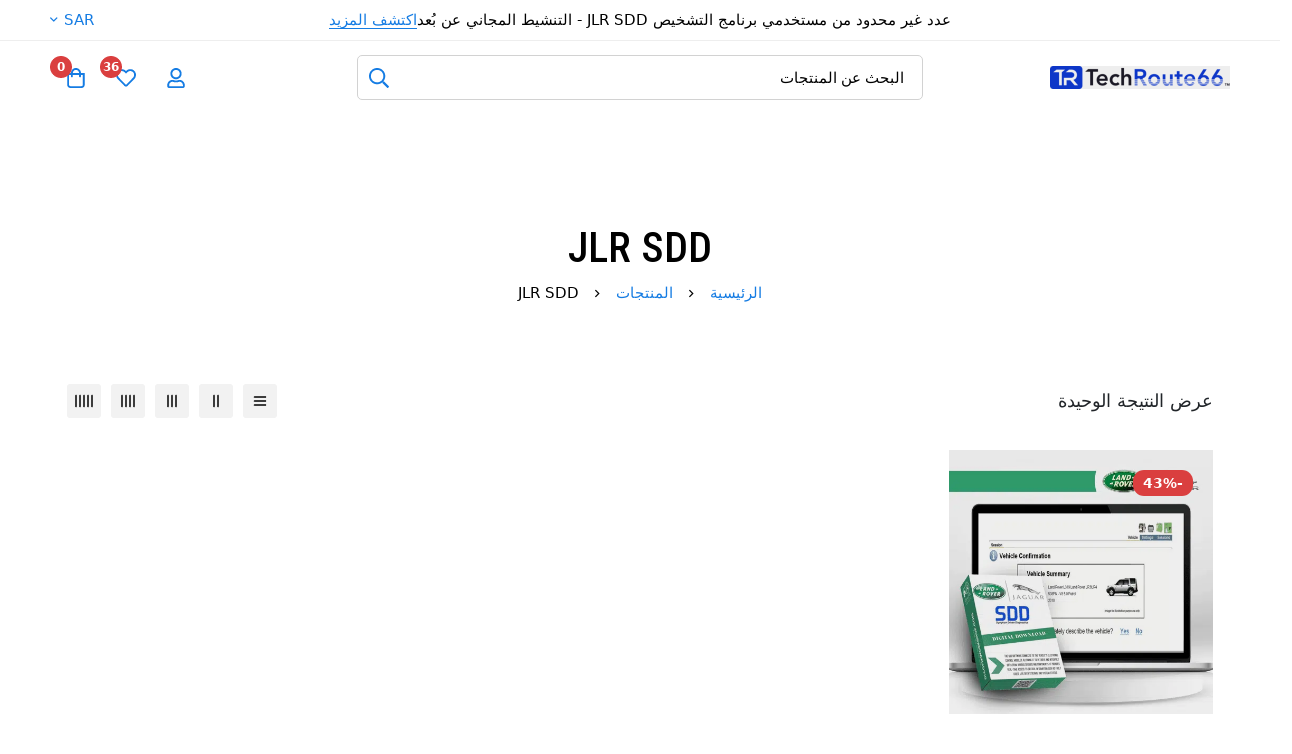

--- FILE ---
content_type: text/html; charset=UTF-8
request_url: https://techroute66.com/ar/product-tag/jlr-sdd-ar/
body_size: 42043
content:
<!DOCTYPE html>
<html dir="rtl" lang="ar">
<head>
		<meta charset="UTF-8">
	<meta name="viewport" content="width=device-width, initial-scale=1">
	<link rel="profile" href="https://gmpg.org/xfn/11">
					<noscript>
				<style>
				  m-image img{opacity: 1;}[data-image-loading]:after{animation-name: none;display: none;}
				</style>
			</noscript>
				<meta name='robots' content='index, follow, max-image-preview:large, max-snippet:-1, max-video-preview:-1' />

	<!-- This site is optimized with the Yoast SEO Premium plugin v26.7 (Yoast SEO v26.7) - https://yoast.com/wordpress/plugins/seo/ -->
	<title>JLR SDD - TechRoute66</title><link rel="preload" href="https://techroute66.com/wp-content/uploads/2023/08/Logo-360x46.png" as="image" fetchpriority="high"><link rel="preload" href="https://techroute66.com/wp-content/uploads/2022/09/JLR-SDD.png" as="image" imagesrcset="https://techroute66.com/wp-content/uploads/2022/09/JLR-SDD.png.webp" fetchpriority="high"><link rel="preload" href="https://fonts.googleapis.com/css2?family=Roboto+Condensed:ital,wght@0,500;1,500&display=swap" as="font" crossorigin><link rel="preload" href="https://fonts.googleapis.com/css2?family=Jost:ital,wght@0,500;1,500&display=swap" as="font" crossorigin>
	<meta name="description" content="JLR SDD software for Jaguar and Land Rover. Free online installation, get unlimited dealer level JLR SDD version" />
	<link rel="canonical" href="https://techroute66.com/ar/product-tag/jlr-sdd-ar/" />
	<meta property="og:locale" content="ar_AR" />
	<meta property="og:type" content="article" />
	<meta property="og:title" content="JLR SDD - TechRoute66" />
	<meta property="og:description" content="JLR SDD software for Jaguar and Land Rover. Free online installation, get unlimited dealer level JLR SDD version" />
	<meta property="og:url" content="https://techroute66.com/ar/product-tag/jlr-sdd-ar/" />
	<meta property="og:site_name" content="TechRoute66" />
	<meta name="twitter:card" content="summary_large_image" />
	<!-- / Yoast SEO Premium plugin. -->


<link rel='dns-prefetch' href='//www.googletagmanager.com' />

<link rel='dns-prefetch' href='//cdn.jsdelivr.net' />
<link rel='dns-prefetch' href='//cdnjs.cloudflare.com' />

<style id="woo-sctr-frontend-countdown-style" type="text/css">.woo-sctr-shortcode-countdown-timer-wrap.woo-sctr-shortcode-countdown-timer-wrap-shortcode-salescountdowntimer .woo-sctr-countdown-timer-layout{font-size:16px;}.woo-sctr-shortcode-countdown-timer-wrap.woo-sctr-shortcode-countdown-timer-wrap-shortcode-salescountdowntimer .woo-sctr-countdown-timer-layout.woo-sctr-countdown-timer-layout-same-line{width:auto;}@media screen and (max-width:600px){.woo-sctr-shortcode-countdown-timer-wrap.woo-sctr-shortcode-countdown-timer-wrap-shortcode-salescountdowntimer .woo-sctr-countdown-timer-layout{font-size:12.8px;}}.woo-sctr-shortcode-countdown-timer-wrap.woo-sctr-shortcode-countdown-timer-wrap-shortcode-salescountdowntimer .woo-sctr-layout-1{background:#fff;color:#666666;}.woo-sctr-shortcode-countdown-timer-wrap.woo-sctr-shortcode-countdown-timer-wrap-shortcode-salescountdowntimer .woo-sctr-layout-1 .woo-sctr-countdown-timer-text-wrap{color:#666666;}.woo-sctr-shortcode-countdown-timer-wrap.woo-sctr-shortcode-countdown-timer-wrap-shortcode-salescountdowntimer .woo-sctr-layout-1{}.woo-sctr-shortcode-countdown-timer-wrap.woo-sctr-shortcode-countdown-timer-wrap-shortcode-salescountdowntimer .woo-sctr-layout-1.woo-sctr-countdown-timer-layout-same-line{background:#fff;}.woo-sctr-shortcode-countdown-timer-wrap.woo-sctr-shortcode-countdown-timer-wrap-shortcode-salescountdowntimer .woo-sctr-layout-1.woo-sctr-countdown-timer-layout-same-line .woo-sctr-countdown-timer-text-wrap{color:#212121;}.woo-sctr-shortcode-countdown-timer-wrap.woo-sctr-shortcode-countdown-timer-wrap-shortcode-salescountdowntimer .woo-sctr-layout-1.woo-sctr-countdown-timer-layout-same-line{}.woo-sctr-shortcode-countdown-timer-wrap.woo-sctr-shortcode-countdown-timer-wrap-shortcode-salescountdowntimer .woo-sctr-layout-1{padding:0px;}.woo-sctr-shortcode-countdown-timer-wrap.woo-sctr-shortcode-countdown-timer-wrap-shortcode-salescountdowntimer .woo-sctr-layout-1.woo-sctr-countdown-timer-layout-same-line{padding:0px;}@media screen and (max-width:600px){.woo-sctr-shortcode-countdown-timer-wrap.woo-sctr-shortcode-countdown-timer-wrap-shortcode-salescountdowntimer .woo-sctr-layout-1{padding:0px;}.woo-sctr-shortcode-countdown-timer-wrap.woo-sctr-shortcode-countdown-timer-wrap-shortcode-salescountdowntimer .woo-sctr-layout-1.woo-sctr-countdown-timer-layout-same-line{padding:0px;}}.woo-sctr-shortcode-countdown-timer-wrap.woo-sctr-shortcode-countdown-timer-wrap-shortcode-salescountdowntimer .woo-sctr-countdown-timer{grid-gap:10px;}.woo-sctr-shortcode-countdown-timer-wrap.woo-sctr-shortcode-countdown-timer-wrap-loop.woo-sctr-shortcode-countdown-timer-wrap-shortcode-salescountdowntimer .woo-sctr-countdown-timer{grid-gap: 7.5px;}.woo-sctr-shortcode-countdown-timer-wrap.woo-sctr-shortcode-countdown-timer-wrap-shortcode-salescountdowntimer .woo-sctr-countdown-timer-layout-same-line .woo-sctr-countdown-timer{grid-gap: 5.5px;}@media screen and (max-width:600px){.woo-sctr-shortcode-countdown-timer-wrap.woo-sctr-shortcode-countdown-timer-wrap-shortcode-salescountdowntimer .woo-sctr-countdown-timer{grid-gap: 8px;}}.woo-sctr-shortcode-countdown-timer-wrap.woo-sctr-shortcode-countdown-timer-wrap-shortcode-salescountdowntimer .woo-sctr-countdown-timer .woo-sctr-value-bar{transition: transform 1s ease;}.woo-sctr-shortcode-countdown-timer-wrap.woo-sctr-shortcode-countdown-timer-wrap-shortcode-salescountdowntimer .woo-sctr-countdown-timer-2 .woo-sctr-countdown-unit{grid-template-rows: 65% 35%;}.woo-sctr-shortcode-countdown-timer-wrap.woo-sctr-shortcode-countdown-timer-wrap-shortcode-salescountdowntimer .woo-sctr-countdown-timer-2 .woo-sctr-countdown-unit{border-radius:3px;height:70px;width:70px;}.woo-sctr-shortcode-countdown-timer-wrap.woo-sctr-shortcode-countdown-timer-wrap-shortcode-salescountdowntimer .woo-sctr-countdown-timer-2 .woo-sctr-countdown-value{color:#212121;background:#eeeeee;font-size:30px;}.woo-sctr-shortcode-countdown-timer-wrap.woo-sctr-shortcode-countdown-timer-wrap-shortcode-salescountdowntimer .woo-sctr-countdown-timer-2 .woo-sctr-countdown-text{color:#212121;background:#eeeeee;font-size:14px;}.woo-sctr-shortcode-countdown-timer-wrap.woo-sctr-shortcode-countdown-timer-wrap-loop.woo-sctr-shortcode-countdown-timer-wrap-shortcode-salescountdowntimer .woo-sctr-countdown-timer-2 .woo-sctr-countdown-unit{border-radius:2.25px;height:52.5px;width:52.5px;}.woo-sctr-shortcode-countdown-timer-wrap.woo-sctr-shortcode-countdown-timer-wrap-loop.woo-sctr-shortcode-countdown-timer-wrap-shortcode-salescountdowntimer .woo-sctr-countdown-timer-2 .woo-sctr-countdown-value{font-size:22.5px;}.woo-sctr-shortcode-countdown-timer-wrap.woo-sctr-shortcode-countdown-timer-wrap-loop.woo-sctr-shortcode-countdown-timer-wrap-shortcode-salescountdowntimer .woo-sctr-countdown-timer-2 .woo-sctr-countdown-text{font-size:10.5px;}.woo-sctr-shortcode-countdown-timer-wrap.woo-sctr-shortcode-countdown-timer-wrap-shortcode-salescountdowntimer .woo-sctr-countdown-timer-layout-same-line .woo-sctr-countdown-timer-2 .woo-sctr-countdown-unit{border-radius:1.65px;height:38.5px;width:38.5px;}.woo-sctr-shortcode-countdown-timer-wrap.woo-sctr-shortcode-countdown-timer-wrap-shortcode-salescountdowntimer .woo-sctr-countdown-timer-layout-same-line .woo-sctr-countdown-timer-2 .woo-sctr-countdown-value{font-size:16.5px;}.woo-sctr-shortcode-countdown-timer-wrap.woo-sctr-shortcode-countdown-timer-wrap-shortcode-salescountdowntimer .woo-sctr-countdown-timer-layout-same-line .woo-sctr-countdown-timer-2 .woo-sctr-countdown-text{font-size:7.7px;}@media screen and (max-width:600px){.woo-sctr-shortcode-countdown-timer-wrap.woo-sctr-shortcode-countdown-timer-wrap-shortcode-salescountdowntimer .woo-sctr-countdown-timer-2 .woo-sctr-countdown-unit{border-radius:2.4px;height:56px;width:56px;}.woo-sctr-shortcode-countdown-timer-wrap.woo-sctr-shortcode-countdown-timer-wrap-shortcode-salescountdowntimer .woo-sctr-countdown-timer-2 .woo-sctr-countdown-value{font-size:24px;}.woo-sctr-shortcode-countdown-timer-wrap.woo-sctr-shortcode-countdown-timer-wrap-shortcode-salescountdowntimer .woo-sctr-countdown-timer-2 .woo-sctr-countdown-text{font-size:11.2px;}.woo-sctr-shortcode-countdown-timer-wrap.woo-sctr-shortcode-countdown-timer-wrap-loop.woo-sctr-shortcode-countdown-timer-wrap-shortcode-salescountdowntimer .woo-sctr-countdown-timer-2 .woo-sctr-countdown-unit{height:56px;width:56px;}.woo-sctr-shortcode-countdown-timer-wrap.woo-sctr-shortcode-countdown-timer-wrap-loop.woo-sctr-shortcode-countdown-timer-wrap-shortcode-salescountdowntimer .woo-sctr-countdown-timer-2 .woo-sctr-countdown-value{font-size:24px;}.woo-sctr-shortcode-countdown-timer-wrap.woo-sctr-shortcode-countdown-timer-wrap-loop.woo-sctr-shortcode-countdown-timer-wrap-shortcode-salescountdowntimer .woo-sctr-countdown-timer-2 .woo-sctr-countdown-text{font-size:11.2px;}}.woo-sctr-shortcode-countdown-timer-wrap.woo-sctr-shortcode-countdown-timer-wrap-shortcode-salescountdowntimer .woo-sctr-countdown-timer-3 .woo-sctr-countdown-value{color:#212121;font-size:30px;}.woo-sctr-shortcode-countdown-timer-wrap.woo-sctr-shortcode-countdown-timer-wrap-shortcode-salescountdowntimer .woo-sctr-countdown-timer-3 .woo-sctr-countdown-text{color:#666666;font-size:14px;}.woo-sctr-shortcode-countdown-timer-wrap.woo-sctr-shortcode-countdown-timer-wrap-loop.woo-sctr-shortcode-countdown-timer-wrap-shortcode-salescountdowntimer .woo-sctr-countdown-timer-3 .woo-sctr-countdown-value{font-size:22.5px;}.woo-sctr-shortcode-countdown-timer-wrap.woo-sctr-shortcode-countdown-timer-wrap-loop.woo-sctr-shortcode-countdown-timer-wrap-shortcode-salescountdowntimer .woo-sctr-countdown-timer-3 .woo-sctr-countdown-text{font-size:10.5px;}.woo-sctr-shortcode-countdown-timer-wrap.woo-sctr-shortcode-countdown-timer-wrap-shortcode-salescountdowntimer .woo-sctr-countdown-timer-layout-same-line .woo-sctr-countdown-timer-3 .woo-sctr-countdown-value{font-size:16.5px;}.woo-sctr-shortcode-countdown-timer-wrap.woo-sctr-shortcode-countdown-timer-wrap-shortcode-salescountdowntimer .woo-sctr-countdown-timer-layout-same-line .woo-sctr-countdown-timer-3 .woo-sctr-countdown-text{font-size:7.7px;}@media screen and (max-width:600px){.woo-sctr-shortcode-countdown-timer-wrap.woo-sctr-shortcode-countdown-timer-wrap-shortcode-salescountdowntimer .woo-sctr-countdown-timer-3 .woo-sctr-countdown-value{font-size:24px;}.woo-sctr-shortcode-countdown-timer-wrap.woo-sctr-shortcode-countdown-timer-wrap-shortcode-salescountdowntimer .woo-sctr-countdown-timer-3 .woo-sctr-countdown-text{font-size:11.2px;}.woo-sctr-shortcode-countdown-timer-wrap.woo-sctr-shortcode-countdown-timer-wrap-loop.woo-sctr-shortcode-countdown-timer-wrap-shortcode-salescountdowntimer .woo-sctr-countdown-timer-3 .woo-sctr-countdown-value{font-size:24px;}.woo-sctr-shortcode-countdown-timer-wrap.woo-sctr-shortcode-countdown-timer-wrap-loop.woo-sctr-shortcode-countdown-timer-wrap-shortcode-salescountdowntimer .woo-sctr-countdown-timer-3 .woo-sctr-countdown-text{font-size:11.2px;}}.woo-sctr-shortcode-countdown-timer-wrap.woo-sctr-shortcode-countdown-timer-wrap-shortcode-salescountdowntimer .woo-sctr-countdown-timer-4 .woo-sctr-countdown-value-circle-container{background:#ececec;color:#212121;font-size:30px;}.woo-sctr-shortcode-countdown-timer-wrap.woo-sctr-shortcode-countdown-timer-wrap-shortcode-salescountdowntimer .woo-sctr-countdown-timer-4 .woo-sctr-countdown-value-circle-container.woo-sctr-over50 .woo-sctr-first50-bar{background-color:#cccccc;}.woo-sctr-shortcode-countdown-timer-wrap.woo-sctr-shortcode-countdown-timer-wrap-shortcode-salescountdowntimer .woo-sctr-countdown-timer-4 .woo-sctr-countdown-value-circle-container .woo-sctr-value-bar{border-color:#cccccc;border-width:3px;}.woo-sctr-shortcode-countdown-timer-wrap.woo-sctr-shortcode-countdown-timer-wrap-shortcode-salescountdowntimer .woo-sctr-countdown-timer-4 .woo-sctr-countdown-value-circle-container:after{background:#fff;}.woo-sctr-shortcode-countdown-timer-wrap.woo-sctr-shortcode-countdown-timer-wrap-shortcode-salescountdowntimer .woo-sctr-countdown-timer-4 .woo-sctr-countdown-text{color:#212121;font-size:14px;}.woo-sctr-shortcode-countdown-timer-wrap.woo-sctr-shortcode-countdown-timer-wrap-shortcode-salescountdowntimer  .woo-sctr-countdown-timer-4 .woo-sctr-countdown-value-circle-container {width:70px;height:70px;}.woo-sctr-shortcode-countdown-timer-wrap.woo-sctr-shortcode-countdown-timer-wrap-shortcode-salescountdowntimer  .woo-sctr-countdown-timer-4 .woo-sctr-countdown-value-circle-container:not(.woo-sctr-over50) .woo-sctr-left-half-clipper,.woo-sctr-shortcode-countdown-timer-wrap.woo-sctr-shortcode-countdown-timer-wrap-shortcode-salescountdowntimer .woo-sctr-countdown-timer-4 .woo-sctr-over50 .woo-sctr-first50-bar {clip: rect(0,70px,70px,35px);}.woo-sctr-shortcode-countdown-timer-wrap.woo-sctr-shortcode-countdown-timer-wrap-shortcode-salescountdowntimer .woo-sctr-countdown-timer-4 .woo-sctr-value-bar {clip: rect(0,35px,70px,0);}.woo-sctr-shortcode-countdown-timer-wrap.woo-sctr-shortcode-countdown-timer-wrap-shortcode-salescountdowntimer  .woo-sctr-countdown-timer-4 .woo-sctr-countdown-value-circle-container:after {width:64px;height:64px;top:3px;left:3px;}.woo-sctr-shortcode-countdown-timer-wrap.woo-sctr-shortcode-countdown-timer-wrap-loop.woo-sctr-shortcode-countdown-timer-wrap-shortcode-salescountdowntimer .woo-sctr-countdown-timer-4 .woo-sctr-countdown-value-circle-container{font-size:22.5px;}.woo-sctr-shortcode-countdown-timer-wrap.woo-sctr-shortcode-countdown-timer-wrap-loop.woo-sctr-shortcode-countdown-timer-wrap-shortcode-salescountdowntimer .woo-sctr-countdown-timer-4 .woo-sctr-countdown-value-circle-container .woo-sctr-value-bar{border-width:2.25px;}.woo-sctr-shortcode-countdown-timer-wrap.woo-sctr-shortcode-countdown-timer-wrap-loop.woo-sctr-shortcode-countdown-timer-wrap-shortcode-salescountdowntimer .woo-sctr-countdown-timer-4 .woo-sctr-countdown-text{font-size:10.5px;}.woo-sctr-shortcode-countdown-timer-wrap.woo-sctr-shortcode-countdown-timer-wrap-loop.woo-sctr-shortcode-countdown-timer-wrap-shortcode-salescountdowntimer .woo-sctr-countdown-timer-4 .woo-sctr-countdown-value-circle-container {width:52.5px;height:52.5px;}.woo-sctr-shortcode-countdown-timer-wrap.woo-sctr-shortcode-countdown-timer-wrap-loop.woo-sctr-shortcode-countdown-timer-wrap-shortcode-salescountdowntimer  .woo-sctr-countdown-timer-4 .woo-sctr-countdown-value-circle-container:not(.woo-sctr-over50) .woo-sctr-left-half-clipper ,.woo-sctr-shortcode-countdown-timer-wrap.woo-sctr-shortcode-countdown-timer-wrap-loop.woo-sctr-shortcode-countdown-timer-wrap-shortcode-salescountdowntimer  .woo-sctr-countdown-timer-4 .woo-sctr-over50 .woo-sctr-first50-bar {clip: rect(0,52.5px,52.5px,26.25px) ;}.woo-sctr-shortcode-countdown-timer-wrap.woo-sctr-shortcode-countdown-timer-wrap-loop.woo-sctr-shortcode-countdown-timer-wrap-shortcode-salescountdowntimer .woo-sctr-countdown-timer-4 .woo-sctr-value-bar {clip: rect(0,26.25px,52.5px,0);}.woo-sctr-shortcode-countdown-timer-wrap.woo-sctr-shortcode-countdown-timer-wrap-loop.woo-sctr-shortcode-countdown-timer-wrap-shortcode-salescountdowntimer  .woo-sctr-countdown-timer-4 .woo-sctr-countdown-value-circle-container:after {width:48px;height:48px;top:2.25px;left:2.25px;}.woo-sctr-shortcode-countdown-timer-wrap.woo-sctr-shortcode-countdown-timer-wrap-shortcode-salescountdowntimer  .woo-sctr-countdown-timer-layout-same-line .woo-sctr-countdown-timer-4 .woo-sctr-countdown-value-circle-container{font-size:16.5px;}.woo-sctr-shortcode-countdown-timer-wrap.woo-sctr-shortcode-countdown-timer-wrap-shortcode-salescountdowntimer  .woo-sctr-countdown-timer-layout-same-line .woo-sctr-countdown-timer-4 .woo-sctr-countdown-value-circle-container .woo-sctr-value-bar{border-width:1.65px;}.woo-sctr-shortcode-countdown-timer-wrap.woo-sctr-shortcode-countdown-timer-wrap-shortcode-salescountdowntimer  .woo-sctr-countdown-timer-layout-same-line .woo-sctr-countdown-timer-4 .woo-sctr-countdown-text{font-size:7.7px;}.woo-sctr-shortcode-countdown-timer-wrap.woo-sctr-shortcode-countdown-timer-wrap-shortcode-salescountdowntimer  .woo-sctr-countdown-timer-layout-same-line .woo-sctr-countdown-timer-4 .woo-sctr-countdown-value-circle-container {width:38.5px;height:38.5px;}.woo-sctr-shortcode-countdown-timer-wrap.woo-sctr-shortcode-countdown-timer-wrap-shortcode-salescountdowntimer   .woo-sctr-countdown-timer-layout-same-line .woo-sctr-countdown-timer-4 .woo-sctr-countdown-value-circle-container:not(.woo-sctr-over50) .woo-sctr-left-half-clipper ,.woo-sctr-shortcode-countdown-timer-wrap.woo-sctr-shortcode-countdown-timer-wrap-shortcode-salescountdowntimer  .woo-sctr-countdown-timer-layout-same-line  .woo-sctr-countdown-timer-4 .woo-sctr-over50 .woo-sctr-first50-bar {clip: rect(0,38.5px,38.5px,19.25px);}.woo-sctr-shortcode-countdown-timer-wrap.woo-sctr-shortcode-countdown-timer-wrap-shortcode-salescountdowntimer  .woo-sctr-countdown-timer-layout-same-line .woo-sctr-countdown-timer-4 .woo-sctr-value-bar {clip: rect(0,19.25px,38.5px,0);}.woo-sctr-shortcode-countdown-timer-wrap.woo-sctr-shortcode-countdown-timer-wrap-shortcode-salescountdowntimer  .woo-sctr-countdown-timer-layout-same-line .woo-sctr-countdown-timer-4 .woo-sctr-countdown-value-circle-container:after {width:35.2px;height:35.2px;top:1.65px;left:1.65px;}@media screen and (max-width:600px){.woo-sctr-shortcode-countdown-timer-wrap.woo-sctr-shortcode-countdown-timer-wrap-shortcode-salescountdowntimer .woo-sctr-countdown-timer-4 .woo-sctr-countdown-value-circle-container {font-size:24px;}.woo-sctr-shortcode-countdown-timer-wrap.woo-sctr-shortcode-countdown-timer-wrap-shortcode-salescountdowntimer .woo-sctr-countdown-timer-4 .woo-sctr-countdown-value-circle-container .woo-sctr-value-bar{border-width:2.4px;}.woo-sctr-shortcode-countdown-timer-wrap.woo-sctr-shortcode-countdown-timer-wrap-shortcode-salescountdowntimer .woo-sctr-countdown-timer-4 .woo-sctr-countdown-text{font-size:11.2px;}.woo-sctr-shortcode-countdown-timer-wrap.woo-sctr-shortcode-countdown-timer-wrap-shortcode-salescountdowntimer .woo-sctr-countdown-timer-4 .woo-sctr-countdown-value-circle-container {width:56px;height:56px;}.woo-sctr-shortcode-countdown-timer-wrap.woo-sctr-shortcode-countdown-timer-wrap-shortcode-salescountdowntimer  .woo-sctr-countdown-timer-4 .woo-sctr-countdown-value-circle-container:not(.woo-sctr-over50) .woo-sctr-left-half-clipper ,.woo-sctr-shortcode-countdown-timer-wrap.woo-sctr-shortcode-countdown-timer-wrap-shortcode-salescountdowntimer  .woo-sctr-countdown-timer-4 .woo-sctr-over50 .woo-sctr-first50-bar {clip: rect(0,56px,56px,28px)}.woo-sctr-shortcode-countdown-timer-wrap.woo-sctr-shortcode-countdown-timer-wrap-shortcode-salescountdowntimer .woo-sctr-countdown-timer-4 .woo-sctr-value-bar {clip: rect(0,28px,56px,0);}.woo-sctr-shortcode-countdown-timer-wrap.woo-sctr-shortcode-countdown-timer-wrap-shortcode-salescountdowntimer  .woo-sctr-countdown-timer-4 .woo-sctr-countdown-value-circle-container:after {width:51.2px;height:51.2px;top:2.4px;left:2.4px;}.woo-sctr-shortcode-countdown-timer-wrap.woo-sctr-shortcode-countdown-timer-wrap-loop.woo-sctr-shortcode-countdown-timer-wrap-shortcode-salescountdowntimer .woo-sctr-countdown-timer-4 .woo-sctr-countdown-value-circle-container{font-size:24px;}.woo-sctr-shortcode-countdown-timer-wrap.woo-sctr-shortcode-countdown-timer-wrap-loop.woo-sctr-shortcode-countdown-timer-wrap-shortcode-salescountdowntimer .woo-sctr-countdown-timer-4 .woo-sctr-countdown-value-circle-container .woo-sctr-value-bar{border-width:2.4px;}.woo-sctr-shortcode-countdown-timer-wrap.woo-sctr-shortcode-countdown-timer-wrap-loop.woo-sctr-shortcode-countdown-timer-wrap-shortcode-salescountdowntimer .woo-sctr-countdown-timer-4 .woo-sctr-countdown-text{font-size:11.2px;}.woo-sctr-shortcode-countdown-timer-wrap.woo-sctr-shortcode-countdown-timer-wrap-loop.woo-sctr-shortcode-countdown-timer-wrap-shortcode-salescountdowntimer .woo-sctr-countdown-timer-4 .woo-sctr-countdown-value-circle-container {width:56px;height:56px;}.woo-sctr-shortcode-countdown-timer-wrap.woo-sctr-shortcode-countdown-timer-wrap-loop.woo-sctr-shortcode-countdown-timer-wrap-shortcode-salescountdowntimer  .woo-sctr-countdown-timer-4 .woo-sctr-countdown-value-circle-container:not(.woo-sctr-over50) .woo-sctr-left-half-clipper ,.woo-sctr-shortcode-countdown-timer-wrap.woo-sctr-shortcode-countdown-timer-wrap-loop.woo-sctr-shortcode-countdown-timer-wrap-shortcode-salescountdowntimer  .woo-sctr-countdown-timer-4 .woo-sctr-over50 .woo-sctr-first50-bar {clip: rect(0,56px,56px,28px) ;}.woo-sctr-shortcode-countdown-timer-wrap.woo-sctr-shortcode-countdown-timer-wrap-loop.woo-sctr-shortcode-countdown-timer-wrap-shortcode-salescountdowntimer .woo-sctr-countdown-timer-4 .woo-sctr-value-bar {clip: rect(0,28px,56px,0);}.woo-sctr-shortcode-countdown-timer-wrap.woo-sctr-shortcode-countdown-timer-wrap-loop.woo-sctr-shortcode-countdown-timer-wrap-shortcode-salescountdowntimer  .woo-sctr-countdown-timer-4 .woo-sctr-countdown-value-circle-container:after {width:51.2px;height:51.2px;top:2.4px;left:2.4px;}}.woo-sctr-shortcode-countdown-timer-wrap.woo-sctr-shortcode-countdown-timer-wrap-shortcode-salescountdowntimer .woo-sctr-countdown-timer-5 .woo-sctr-countdown-circle-container {width:90px;height:90px;}.woo-sctr-shortcode-countdown-timer-wrap.woo-sctr-shortcode-countdown-timer-wrap-shortcode-salescountdowntimer .woo-sctr-countdown-timer-5  .woo-sctr-countdown-circle{border-width:4px;}.woo-sctr-shortcode-countdown-timer-wrap.woo-sctr-shortcode-countdown-timer-wrap-shortcode-salescountdowntimer .woo-sctr-countdown-timer-5 .woo-sctr-countdown-circle .woo-sctr-countdown-value{color:#212121;font-size:30px;}.woo-sctr-shortcode-countdown-timer-wrap.woo-sctr-shortcode-countdown-timer-wrap-shortcode-salescountdowntimer .woo-sctr-countdown-timer-5 .woo-sctr-countdown-text{color:#212121;font-size:14px;}.woo-sctr-shortcode-countdown-timer-wrap.woo-sctr-shortcode-countdown-timer-wrap-shortcode-salescountdowntimer .woo-sctr-countdown-timer-5 .woo-sctr-countdown-circle-container:not(.woo-sctr-over50) .woo-sctr-left-half-clipper{clip: rect(0,90px,90px,45px)}.woo-sctr-shortcode-countdown-timer-wrap.woo-sctr-shortcode-countdown-timer-wrap-shortcode-salescountdowntimer .woo-sctr-countdown-timer-5  .woo-sctr-value-bar {clip: rect(0,45px,90px,0);border-width:4px;}.woo-sctr-shortcode-countdown-timer-wrap.woo-sctr-shortcode-countdown-timer-wrap-shortcode-salescountdowntimer .woo-sctr-countdown-timer-5 .woo-sctr-over50 .woo-sctr-first50-bar{clip: rect(0,90px,90px,45px);border-width:4px;}.woo-sctr-shortcode-countdown-timer-wrap.woo-sctr-shortcode-countdown-timer-wrap-shortcode-salescountdowntimer .woo-sctr-countdown-timer-5 .woo-sctr-countdown-date .woo-sctr-countdown-circle{border-color:#ececec;}.woo-sctr-shortcode-countdown-timer-wrap.woo-sctr-shortcode-countdown-timer-wrap-shortcode-salescountdowntimer .woo-sctr-countdown-timer-5 .woo-sctr-countdown-date .woo-sctr-value-bar,.woo-sctr-shortcode-countdown-timer-wrap.woo-sctr-shortcode-countdown-timer-wrap-shortcode-salescountdowntimer .woo-sctr-countdown-timer-5 .woo-sctr-countdown-date.woo-sctr-over50 .woo-sctr-first50-bar{border-color:#cccccc;}.woo-sctr-shortcode-countdown-timer-wrap.woo-sctr-shortcode-countdown-timer-wrap-shortcode-salescountdowntimer .woo-sctr-countdown-timer-5 .woo-sctr-countdown-hour .woo-sctr-countdown-circle{border-color:#ececec;}.woo-sctr-shortcode-countdown-timer-wrap.woo-sctr-shortcode-countdown-timer-wrap-shortcode-salescountdowntimer .woo-sctr-countdown-timer-5 .woo-sctr-countdown-hour .woo-sctr-value-bar,.woo-sctr-shortcode-countdown-timer-wrap.woo-sctr-shortcode-countdown-timer-wrap-shortcode-salescountdowntimer .woo-sctr-countdown-timer-5 .woo-sctr-countdown-hour.woo-sctr-over50 .woo-sctr-first50-bar{border-color:#cccccc;}.woo-sctr-shortcode-countdown-timer-wrap.woo-sctr-shortcode-countdown-timer-wrap-shortcode-salescountdowntimer .woo-sctr-countdown-timer-5 .woo-sctr-countdown-minute .woo-sctr-countdown-circle{border-color:#ececec;}.woo-sctr-shortcode-countdown-timer-wrap.woo-sctr-shortcode-countdown-timer-wrap-shortcode-salescountdowntimer .woo-sctr-countdown-timer-5 .woo-sctr-countdown-minute .woo-sctr-value-bar,.woo-sctr-shortcode-countdown-timer-wrap.woo-sctr-shortcode-countdown-timer-wrap-shortcode-salescountdowntimer .woo-sctr-countdown-timer-5 .woo-sctr-countdown-minute.woo-sctr-over50 .woo-sctr-first50-bar{border-color:#cccccc;}.woo-sctr-shortcode-countdown-timer-wrap.woo-sctr-shortcode-countdown-timer-wrap-shortcode-salescountdowntimer .woo-sctr-countdown-timer-5 .woo-sctr-countdown-second .woo-sctr-countdown-circle{border-color:#ececec;}.woo-sctr-shortcode-countdown-timer-wrap.woo-sctr-shortcode-countdown-timer-wrap-shortcode-salescountdowntimer .woo-sctr-countdown-timer-5 .woo-sctr-countdown-second .woo-sctr-value-bar,.woo-sctr-shortcode-countdown-timer-wrap.woo-sctr-shortcode-countdown-timer-wrap-shortcode-salescountdowntimer .woo-sctr-countdown-timer-5 .woo-sctr-countdown-second.woo-sctr-over50 .woo-sctr-first50-bar{border-color:#cccccc;}.woo-sctr-shortcode-countdown-timer-wrap.woo-sctr-shortcode-countdown-timer-wrap-loop.woo-sctr-shortcode-countdown-timer-wrap-shortcode-salescountdowntimer .woo-sctr-countdown-timer-5 .woo-sctr-countdown-circle-container {width:67.5px;height:67.5px;}.woo-sctr-shortcode-countdown-timer-wrap.woo-sctr-shortcode-countdown-timer-wrap-loop.woo-sctr-shortcode-countdown-timer-wrap-shortcode-salescountdowntimer .woo-sctr-countdown-timer-5  .woo-sctr-countdown-circle{border-width:3px;}.woo-sctr-shortcode-countdown-timer-wrap.woo-sctr-shortcode-countdown-timer-wrap-loop.woo-sctr-shortcode-countdown-timer-wrap-shortcode-salescountdowntimer .woo-sctr-countdown-timer-5 .woo-sctr-countdown-value{font-size:22.5px;}.woo-sctr-shortcode-countdown-timer-wrap.woo-sctr-shortcode-countdown-timer-wrap-loop.woo-sctr-shortcode-countdown-timer-wrap-shortcode-salescountdowntimer .woo-sctr-countdown-timer-5 .woo-sctr-countdown-text{font-size:10.5px;}.woo-sctr-shortcode-countdown-timer-wrap.woo-sctr-shortcode-countdown-timer-wrap-loop.woo-sctr-shortcode-countdown-timer-wrap-shortcode-salescountdowntimer .woo-sctr-countdown-timer-5 .woo-sctr-countdown-circle-container:not(.woo-sctr-over50) .woo-sctr-left-half-clipper{clip: rect(0,67.5px,67.5px,33.75px)}.woo-sctr-shortcode-countdown-timer-wrap.woo-sctr-shortcode-countdown-timer-wrap-loop.woo-sctr-shortcode-countdown-timer-wrap-shortcode-salescountdowntimer .woo-sctr-countdown-timer-5  .woo-sctr-value-bar {clip: rect(0,33.75px,67.5px,0);border-width:3px;}.woo-sctr-shortcode-countdown-timer-wrap.woo-sctr-shortcode-countdown-timer-wrap-loop.woo-sctr-shortcode-countdown-timer-wrap-shortcode-salescountdowntimer .woo-sctr-countdown-timer-5 .woo-sctr-over50 .woo-sctr-first50-bar {clip: rect(0,67.5px,67.5px,33.75px);border-width:3px;}.woo-sctr-shortcode-countdown-timer-wrap.woo-sctr-shortcode-countdown-timer-wrap-shortcode-salescountdowntimer .woo-sctr-countdown-timer-layout-same-line .woo-sctr-countdown-timer-5 .woo-sctr-countdown-circle-container{width:49.5px;height:49.5px;}.woo-sctr-shortcode-countdown-timer-wrap.woo-sctr-shortcode-countdown-timer-wrap-shortcode-salescountdowntimer .woo-sctr-countdown-timer-layout-same-line .woo-sctr-countdown-timer-5  .woo-sctr-countdown-circle{border-width:2.2px;}.woo-sctr-shortcode-countdown-timer-wrap.woo-sctr-shortcode-countdown-timer-wrap-shortcode-salescountdowntimer .woo-sctr-countdown-timer-layout-same-line .woo-sctr-countdown-timer-5 .woo-sctr-countdown-value{font-size:16.5px;}.woo-sctr-shortcode-countdown-timer-wrap.woo-sctr-shortcode-countdown-timer-wrap-shortcode-salescountdowntimer .woo-sctr-countdown-timer-layout-same-line .woo-sctr-countdown-timer-5 .woo-sctr-countdown-text{font-size:7.7px;}.woo-sctr-shortcode-countdown-timer-wrap.woo-sctr-shortcode-countdown-timer-wrap-shortcode-salescountdowntimer .woo-sctr-countdown-timer-layout-same-line .woo-sctr-countdown-timer-5 .woo-sctr-countdown-circle-container:not(.woo-sctr-over50) .woo-sctr-left-half-clipper{clip: rect(0,49.5px,49.5px,24.75px)}.woo-sctr-shortcode-countdown-timer-wrap.woo-sctr-shortcode-countdown-timer-wrap-shortcode-salescountdowntimer .woo-sctr-countdown-timer-layout-same-line .woo-sctr-countdown-timer-5  .woo-sctr-value-bar {clip: rect(0,24.75px,49.5px,0);border-width:2.2px;}.woo-sctr-shortcode-countdown-timer-wrap.woo-sctr-shortcode-countdown-timer-wrap-shortcode-salescountdowntimer .woo-sctr-countdown-timer-layout-same-line .woo-sctr-countdown-timer-5 .woo-sctr-over50 .woo-sctr-first50-bar {clip: rect(0,49.5px,49.5px,24.75px);border-width:2.2px;}@media screen and (max-width:600px){.woo-sctr-shortcode-countdown-timer-wrap.woo-sctr-shortcode-countdown-timer-wrap-shortcode-salescountdowntimer .woo-sctr-countdown-timer-5 .woo-sctr-countdown-circle-container {width:72px;height:72px;}.woo-sctr-shortcode-countdown-timer-wrap.woo-sctr-shortcode-countdown-timer-wrap-shortcode-salescountdowntimer .woo-sctr-countdown-timer-5  .woo-sctr-countdown-circle{border-width:3.2px;}.woo-sctr-shortcode-countdown-timer-wrap.woo-sctr-shortcode-countdown-timer-wrap-shortcode-salescountdowntimer .woo-sctr-countdown-timer-5 .woo-sctr-countdown-circle .woo-sctr-countdown-value{font-size:24px;}.woo-sctr-shortcode-countdown-timer-wrap.woo-sctr-shortcode-countdown-timer-wrap-shortcode-salescountdowntimer .woo-sctr-countdown-timer-5 .woo-sctr-countdown-circle .woo-sctr-countdown-text{font-size:11.2px;}.woo-sctr-shortcode-countdown-timer-wrap.woo-sctr-shortcode-countdown-timer-wrap-shortcode-salescountdowntimer .woo-sctr-countdown-timer-5 .woo-sctr-countdown-circle-container:not(.woo-sctr-over50) .woo-sctr-left-half-clipper{clip: rect(0,72px,72px,36px)}.woo-sctr-shortcode-countdown-timer-wrap.woo-sctr-shortcode-countdown-timer-wrap-shortcode-salescountdowntimer .woo-sctr-countdown-timer-5  .woo-sctr-value-bar {clip: rect(0,36px,72px,0);border-width:3.2px;}.woo-sctr-shortcode-countdown-timer-wrap.woo-sctr-shortcode-countdown-timer-wrap-shortcode-salescountdowntimer .woo-sctr-countdown-timer-5 .woo-sctr-over50 .woo-sctr-first50-bar {clip: rect(0,72px,72px,36px);border-width:3.2px;}.woo-sctr-shortcode-countdown-timer-wrap.woo-sctr-shortcode-countdown-timer-wrap-loop.woo-sctr-shortcode-countdown-timer-wrap-shortcode-salescountdowntimer .woo-sctr-countdown-timer-5 .woo-sctr-countdown-circle-container {width:72px;height:72px;}.woo-sctr-shortcode-countdown-timer-wrap.woo-sctr-shortcode-countdown-timer-wrap-loop.woo-sctr-shortcode-countdown-timer-wrap-shortcode-salescountdowntimer .woo-sctr-countdown-timer-5  .woo-sctr-countdown-circle{border-width:3.2px;}.woo-sctr-shortcode-countdown-timer-wrap.woo-sctr-shortcode-countdown-timer-wrap-loop.woo-sctr-shortcode-countdown-timer-wrap-shortcode-salescountdowntimer .woo-sctr-countdown-timer-5 .woo-sctr-countdown-value{font-size:24px;}.woo-sctr-shortcode-countdown-timer-wrap.woo-sctr-shortcode-countdown-timer-wrap-loop.woo-sctr-shortcode-countdown-timer-wrap-shortcode-salescountdowntimer .woo-sctr-countdown-timer-5 .woo-sctr-countdown-text{font-size:11.2px;}.woo-sctr-shortcode-countdown-timer-wrap.woo-sctr-shortcode-countdown-timer-wrap-loop.woo-sctr-shortcode-countdown-timer-wrap-shortcode-salescountdowntimer .woo-sctr-countdown-timer-5 .woo-sctr-countdown-circle-container:not(.woo-sctr-over50) .woo-sctr-left-half-clipper{clip: rect(0,72px,72px,36px)}.woo-sctr-shortcode-countdown-timer-wrap.woo-sctr-shortcode-countdown-timer-wrap-loop.woo-sctr-shortcode-countdown-timer-wrap-shortcode-salescountdowntimer .woo-sctr-countdown-timer-5  .woo-sctr-value-bar {clip: rect(0,36px,72px,0);border-width:3.2px;}.woo-sctr-shortcode-countdown-timer-wrap.woo-sctr-shortcode-countdown-timer-wrap-loop.woo-sctr-shortcode-countdown-timer-wrap-shortcode-salescountdowntimer .woo-sctr-countdown-timer-5 .woo-sctr-over50 .woo-sctr-first50-bar {clip: rect(0,72px,72px,36px);border-width:3.2px;}}.woo-sctr-shortcode-countdown-timer-wrap.woo-sctr-shortcode-countdown-timer-wrap-shortcode-salescountdowntimer  .woo-sctr-countdown-timer-6 .woo-sctr-countdown-unit-two-vertical-wrap{grid-gap:4px;}.woo-sctr-shortcode-countdown-timer-wrap.woo-sctr-shortcode-countdown-timer-wrap-shortcode-salescountdowntimer  .woo-sctr-countdown-timer-6 .woo-sctr-countdown-two-vertical-wrap{width:48px;height:40px;border-radius:10px;}.woo-sctr-shortcode-countdown-timer-wrap.woo-sctr-shortcode-countdown-timer-wrap-shortcode-salescountdowntimer .woo-sctr-countdown-timer-6 .woo-sctr-countdown-two-vertical-wrap{box-shadow: 0 3px 4px 0 rgba(0,0,0, 0.15), inset 2px 4px 0 0 rgba(255,255, 255, 0.08);}.woo-sctr-shortcode-countdown-timer-wrap.woo-sctr-shortcode-countdown-timer-wrap-shortcode-salescountdowntimer  .woo-sctr-countdown-timer-6 .woo-sctr-countdown-two-vertical-wrap  span{font-size:30px;}.woo-sctr-shortcode-countdown-timer-wrap.woo-sctr-shortcode-countdown-timer-wrap-shortcode-salescountdowntimer  .woo-sctr-countdown-timer-6  .woo-sctr-countdown-two-vertical-top{color:#ccc;background:#1f1e1e;}.woo-sctr-shortcode-countdown-timer-wrap.woo-sctr-shortcode-countdown-timer-wrap-shortcode-salescountdowntimer  .woo-sctr-countdown-timer-6   .woo-sctr-countdown-two-vertical-bottom{color:#fff;background:#383636;}.woo-sctr-shortcode-countdown-timer-wrap.woo-sctr-shortcode-countdown-timer-wrap-shortcode-salescountdowntimer .woo-sctr-countdown-timer-6  .woo-sctr-countdown-two-vertical-top.woo-sctr-countdown-two-vertical-top-cut-default{border-bottom: 1px solid #000;}.woo-sctr-shortcode-countdown-timer-wrap.woo-sctr-shortcode-countdown-timer-wrap-shortcode-salescountdowntimer  .woo-sctr-countdown-timer-6  .woo-sctr-countdown-text{font-size:14px;}.woo-sctr-shortcode-countdown-timer-wrap.woo-sctr-shortcode-countdown-timer-wrap-loop.woo-sctr-shortcode-countdown-timer-wrap-shortcode-salescountdowntimer  .woo-sctr-countdown-timer-6 .woo-sctr-countdown-unit-two-vertical-wrap{grid-gap:3px;}.woo-sctr-shortcode-countdown-timer-wrap.woo-sctr-shortcode-countdown-timer-wrap-loop.woo-sctr-shortcode-countdown-timer-wrap-shortcode-salescountdowntimer  .woo-sctr-countdown-timer-6 .woo-sctr-countdown-two-vertical-wrap{width:36px;height:30px;border-radius:7.5px;}.woo-sctr-shortcode-countdown-timer-wrap.woo-sctr-shortcode-countdown-timer-wrap-loop.woo-sctr-shortcode-countdown-timer-wrap-shortcode-salescountdowntimer  .woo-sctr-countdown-timer-6 .woo-sctr-countdown-two-vertical-wrap  span{font-size:22.5px;}.woo-sctr-shortcode-countdown-timer-wrap.woo-sctr-shortcode-countdown-timer-wrap-loop.woo-sctr-shortcode-countdown-timer-wrap-shortcode-salescountdowntimer  .woo-sctr-countdown-timer-6  .woo-sctr-countdown-text{font-size:10.5px;}.woo-sctr-shortcode-countdown-timer-wrap.woo-sctr-shortcode-countdown-timer-wrap-shortcode-salescountdowntimer .woo-sctr-countdown-timer-layout-same-line  .woo-sctr-countdown-timer-6 .woo-sctr-countdown-unit-two-vertical-wrap{grid-gap:2.2px;}.woo-sctr-shortcode-countdown-timer-wrap.woo-sctr-shortcode-countdown-timer-wrap-shortcode-salescountdowntimer .woo-sctr-countdown-timer-layout-same-line .woo-sctr-countdown-timer-6 .woo-sctr-countdown-two-vertical-wrap{width:26.4px;height:22px;border-radius:5.5px;}.woo-sctr-shortcode-countdown-timer-wrap.woo-sctr-shortcode-countdown-timer-wrap-shortcode-salescountdowntimer .woo-sctr-countdown-timer-layout-same-line .woo-sctr-countdown-timer-6 .woo-sctr-countdown-two-vertical-wrap  span{font-size:16.5px;}.woo-sctr-shortcode-countdown-timer-wrap.woo-sctr-shortcode-countdown-timer-wrap-shortcode-salescountdowntimer .woo-sctr-countdown-timer-layout-same-line .woo-sctr-countdown-timer-6  .woo-sctr-countdown-text{font-size:7.7px;}@media screen and (max-width:600px){.woo-sctr-shortcode-countdown-timer-wrap.woo-sctr-shortcode-countdown-timer-wrap-shortcode-salescountdowntimer  .woo-sctr-countdown-timer-6 .woo-sctr-countdown-unit-two-vertical-wrap{grid-gap:3.2px;}.woo-sctr-shortcode-countdown-timer-wrap.woo-sctr-shortcode-countdown-timer-wrap-shortcode-salescountdowntimer  .woo-sctr-countdown-timer-6 .woo-sctr-countdown-two-vertical-wrap{width:38.4px;height:32px;border-radius:8px;}.woo-sctr-shortcode-countdown-timer-wrap.woo-sctr-shortcode-countdown-timer-wrap-shortcode-salescountdowntimer  .woo-sctr-countdown-timer-6 .woo-sctr-countdown-two-vertical-wrap  span{font-size:24px;}.woo-sctr-shortcode-countdown-timer-wrap.woo-sctr-shortcode-countdown-timer-wrap-shortcode-salescountdowntimer  .woo-sctr-countdown-timer-6  .woo-sctr-countdown-text{font-size:11.2px;}.woo-sctr-shortcode-countdown-timer-wrap.woo-sctr-shortcode-countdown-timer-wrap-loop.woo-sctr-shortcode-countdown-timer-wrap-shortcode-salescountdowntimer  .woo-sctr-countdown-timer-6 .woo-sctr-countdown-unit-two-vertical-wrap{grid-gap:3.2px;}.woo-sctr-shortcode-countdown-timer-wrap.woo-sctr-shortcode-countdown-timer-wrap-loop.woo-sctr-shortcode-countdown-timer-wrap-shortcode-salescountdowntimer  .woo-sctr-countdown-timer-6 .woo-sctr-countdown-two-vertical-wrap{width:38.4px;height:32px;border-radius:8px;}.woo-sctr-shortcode-countdown-timer-wrap.woo-sctr-shortcode-countdown-timer-wrap-loop.woo-sctr-shortcode-countdown-timer-wrap-shortcode-salescountdowntimer  .woo-sctr-countdown-timer-6 .woo-sctr-countdown-two-vertical-wrap  span{font-size:24px;}.woo-sctr-shortcode-countdown-timer-wrap.woo-sctr-shortcode-countdown-timer-wrap-loop.woo-sctr-shortcode-countdown-timer-wrap-shortcode-salescountdowntimer  .woo-sctr-countdown-timer-6  .woo-sctr-countdown-text{font-size:11.2px;}}.woo-sctr-shortcode-countdown-timer-wrap.woo-sctr-shortcode-countdown-timer-wrap-shortcode-salescountdowntimer .woo-sctr-countdown-timer-7 .woo-sctr-countdown-unit-two-vertical-wrap{grid-gap:5px;}.woo-sctr-shortcode-countdown-timer-wrap.woo-sctr-shortcode-countdown-timer-wrap-shortcode-salescountdowntimer .woo-sctr-countdown-timer-7 .woo-sctr-countdown-two-vertical-wrap{width:50px;height:75px;border-radius:8px;}.woo-sctr-shortcode-countdown-timer-wrap.woo-sctr-shortcode-countdown-timer-wrap-shortcode-salescountdowntimer .woo-sctr-countdown-timer-7 .woo-sctr-countdown-two-vertical-wrap{box-shadow: 0 3px 4px 0 rgba(0,0,0, 0.15), inset 2px 4px 0 0 rgba(255,255, 255, 0.08) ;}.woo-sctr-shortcode-countdown-timer-wrap.woo-sctr-shortcode-countdown-timer-wrap-shortcode-salescountdowntimer .woo-sctr-countdown-timer-7 .woo-sctr-countdown-two-vertical-wrap span{font-size:50px;}.woo-sctr-shortcode-countdown-timer-wrap.woo-sctr-shortcode-countdown-timer-wrap-shortcode-salescountdowntimer .woo-sctr-countdown-timer-7  .woo-sctr-countdown-two-vertical-top{color:#ccc;background:#1f1e1e;}.woo-sctr-shortcode-countdown-timer-wrap.woo-sctr-shortcode-countdown-timer-wrap-shortcode-salescountdowntimer .woo-sctr-countdown-timer-7  .woo-sctr-countdown-two-vertical-bottom{color:#fff;background:#383636;}.woo-sctr-shortcode-countdown-timer-wrap.woo-sctr-shortcode-countdown-timer-wrap-shortcode-salescountdowntimer .woo-sctr-countdown-timer-7 .woo-sctr-countdown-two-vertical-top.woo-sctr-countdown-two-vertical-top-cut-default{border-bottom: 1px solid #000;}.woo-sctr-shortcode-countdown-timer-wrap.woo-sctr-shortcode-countdown-timer-wrap-shortcode-salescountdowntimer .woo-sctr-countdown-timer-7  .woo-sctr-countdown-text{font-size:16px;}.woo-sctr-shortcode-countdown-timer-wrap.woo-sctr-shortcode-countdown-timer-wrap-loop.woo-sctr-shortcode-countdown-timer-wrap-shortcode-salescountdowntimer .woo-sctr-countdown-timer-7 .woo-sctr-countdown-unit-two-vertical-wrap{grid-gap:3.75px;}.woo-sctr-shortcode-countdown-timer-wrap.woo-sctr-shortcode-countdown-timer-wrap-loop.woo-sctr-shortcode-countdown-timer-wrap-shortcode-salescountdowntimer .woo-sctr-countdown-timer-7 .woo-sctr-countdown-two-vertical-wrap{width:37.5px;height:56.25px;border-radius:6px;}.woo-sctr-shortcode-countdown-timer-wrap.woo-sctr-shortcode-countdown-timer-wrap-loop.woo-sctr-shortcode-countdown-timer-wrap-shortcode-salescountdowntimer .woo-sctr-countdown-timer-7 .woo-sctr-countdown-two-vertical-wrap span{font-size:37.5px;}.woo-sctr-shortcode-countdown-timer-wrap.woo-sctr-shortcode-countdown-timer-wrap-loop.woo-sctr-shortcode-countdown-timer-wrap-shortcode-salescountdowntimer .woo-sctr-countdown-timer-7  .woo-sctr-countdown-text{font-size:12px;}.woo-sctr-shortcode-countdown-timer-wrap.woo-sctr-shortcode-countdown-timer-wrap-loop.woo-sctr-shortcode-countdown-timer-wrap-shortcode-salescountdowntimer .woo-sctr-countdown-timer-7 .woo-sctr-countdown-value-wrap-wrap{grid-gap: 2.75px;}.woo-sctr-shortcode-countdown-timer-wrap.woo-sctr-shortcode-countdown-timer-wrap-shortcode-salescountdowntimer .woo-sctr-countdown-timer-layout-same-line .woo-sctr-countdown-timer-7 .woo-sctr-countdown-value-wrap-wrap{grid-gap: 2.75px;}.woo-sctr-shortcode-countdown-timer-wrap.woo-sctr-shortcode-countdown-timer-wrap-shortcode-salescountdowntimer .woo-sctr-countdown-timer-layout-same-line .woo-sctr-countdown-timer-7 .woo-sctr-countdown-unit-two-vertical-wrap{grid-gap:2.75px;}.woo-sctr-shortcode-countdown-timer-wrap.woo-sctr-shortcode-countdown-timer-wrap-shortcode-salescountdowntimer .woo-sctr-countdown-timer-layout-same-line .woo-sctr-countdown-timer-7 .woo-sctr-countdown-two-vertical-wrap{width:27.5px;height:41.25px;border-radius:4.4px;}.woo-sctr-shortcode-countdown-timer-wrap.woo-sctr-shortcode-countdown-timer-wrap-shortcode-salescountdowntimer .woo-sctr-countdown-timer-layout-same-line .woo-sctr-countdown-timer-7 .woo-sctr-countdown-two-vertical-wrap span{font-size:27.5px;}.woo-sctr-shortcode-countdown-timer-wrap.woo-sctr-shortcode-countdown-timer-wrap-shortcode-salescountdowntimer .woo-sctr-countdown-timer-layout-same-line .woo-sctr-countdown-timer-7  .woo-sctr-countdown-text{font-size:8.8px;}@media screen and (max-width:600px){.woo-sctr-shortcode-countdown-timer-wrap.woo-sctr-shortcode-countdown-timer-wrap-shortcode-salescountdowntimer .woo-sctr-countdown-timer-7 .woo-sctr-countdown-value-wrap-wrap{grid-gap: 4px;}.woo-sctr-shortcode-countdown-timer-wrap.woo-sctr-shortcode-countdown-timer-wrap-shortcode-salescountdowntimer .woo-sctr-countdown-timer-7 .woo-sctr-countdown-unit-two-vertical-wrap{grid-gap:4px;}.woo-sctr-shortcode-countdown-timer-wrap.woo-sctr-shortcode-countdown-timer-wrap-shortcode-salescountdowntimer .woo-sctr-countdown-timer-7 .woo-sctr-countdown-two-vertical-wrap{width:40px;height:60px;border-radius:6.4px;}.woo-sctr-shortcode-countdown-timer-wrap.woo-sctr-shortcode-countdown-timer-wrap-shortcode-salescountdowntimer .woo-sctr-countdown-timer-7 .woo-sctr-countdown-two-vertical-wrap span{font-size:40px;}.woo-sctr-shortcode-countdown-timer-wrap.woo-sctr-shortcode-countdown-timer-wrap-shortcode-salescountdowntimer .woo-sctr-countdown-timer-7  .woo-sctr-countdown-text{font-size:12.8px;}.woo-sctr-shortcode-countdown-timer-wrap.woo-sctr-shortcode-countdown-timer-wrap-loop.woo-sctr-shortcode-countdown-timer-wrap-shortcode-salescountdowntimer .woo-sctr-countdown-timer-7 .woo-sctr-countdown-unit-two-vertical-wrap{grid-gap:4px;}.woo-sctr-shortcode-countdown-timer-wrap.woo-sctr-shortcode-countdown-timer-wrap-loop.woo-sctr-shortcode-countdown-timer-wrap-shortcode-salescountdowntimer .woo-sctr-countdown-timer-7 .woo-sctr-countdown-two-vertical-wrap{width:40px;height:60px;border-radius:6.4px;}.woo-sctr-shortcode-countdown-timer-wrap.woo-sctr-shortcode-countdown-timer-wrap-loop.woo-sctr-shortcode-countdown-timer-wrap-shortcode-salescountdowntimer .woo-sctr-countdown-timer-7 .woo-sctr-countdown-two-vertical-wrap span{font-size:40px;}.woo-sctr-shortcode-countdown-timer-wrap.woo-sctr-shortcode-countdown-timer-wrap-loop.woo-sctr-shortcode-countdown-timer-wrap-shortcode-salescountdowntimer .woo-sctr-countdown-timer-7  .woo-sctr-countdown-text{font-size:12.8px;}.woo-sctr-shortcode-countdown-timer-wrap.woo-sctr-shortcode-countdown-timer-wrap-loop.woo-sctr-shortcode-countdown-timer-wrap-shortcode-salescountdowntimer .woo-sctr-countdown-timer-7 .woo-sctr-countdown-value-wrap-wrap{grid-gap: 2.75px;}}.woo-sctr-shortcode-countdown-timer-wrap.woo-sctr-shortcode-countdown-timer-wrap-shortcode-salescountdowntimer .woo-sctr-countdown-timer-1 .woo-sctr-countdown-value{color:#212121;background:transparent;border-radius:3px;width:50px;height:50px;font-size:30px;}.woo-sctr-shortcode-countdown-timer-wrap.woo-sctr-shortcode-countdown-timer-wrap-shortcode-salescountdowntimer .woo-sctr-countdown-timer-1 .woo-sctr-countdown-value{border: 1px solid #666666;}.woo-sctr-shortcode-countdown-timer-wrap.woo-sctr-shortcode-countdown-timer-wrap-shortcode-salescountdowntimer .woo-sctr-countdown-timer-1 .woo-sctr-countdown-text{background:transparent;font-size:14px;}.woo-sctr-shortcode-countdown-timer-wrap.woo-sctr-shortcode-countdown-timer-wrap-loop.woo-sctr-shortcode-countdown-timer-wrap-shortcode-salescountdowntimer .woo-sctr-countdown-timer-1 .woo-sctr-countdown-value{width:37.5px;height:37.5px;font-size:22.5px;}.woo-sctr-shortcode-countdown-timer-wrap.woo-sctr-shortcode-countdown-timer-wrap-loop.woo-sctr-shortcode-countdown-timer-wrap-shortcode-salescountdowntimer .woo-sctr-countdown-timer-1 .woo-sctr-countdown-text{font-size:10.5px;}.woo-sctr-shortcode-countdown-timer-wrap.woo-sctr-shortcode-countdown-timer-wrap-shortcode-salescountdowntimer .woo-sctr-countdown-timer-layout-same-line .woo-sctr-countdown-timer-1 .woo-sctr-countdown-value{width:27.5px;height:27.5px;font-size:16.5px;}.woo-sctr-shortcode-countdown-timer-wrap.woo-sctr-shortcode-countdown-timer-wrap-shortcode-salescountdowntimer .woo-sctr-countdown-timer-layout-same-line .woo-sctr-countdown-timer-1 .woo-sctr-countdown-text{font-size:7.7px;}@media screen and (max-width:600px){.woo-sctr-shortcode-countdown-timer-wrap.woo-sctr-shortcode-countdown-timer-wrap-shortcode-salescountdowntimer .woo-sctr-countdown-timer-1 .woo-sctr-countdown-value{width:40px;height:40px;font-size:24px;}.woo-sctr-shortcode-countdown-timer-wrap.woo-sctr-shortcode-countdown-timer-wrap-shortcode-salescountdowntimer .woo-sctr-countdown-timer-1 .woo-sctr-countdown-text{font-size:11.2px;}.woo-sctr-shortcode-countdown-timer-wrap.woo-sctr-shortcode-countdown-timer-wrap-loop.woo-sctr-shortcode-countdown-timer-wrap-shortcode-salescountdowntimer .woo-sctr-countdown-timer-1 .woo-sctr-countdown-value{width:40px;height:40px;font-size:24px;}.woo-sctr-shortcode-countdown-timer-wrap.woo-sctr-shortcode-countdown-timer-wrap-loop.woo-sctr-shortcode-countdown-timer-wrap-shortcode-salescountdowntimer .woo-sctr-countdown-timer-1 .woo-sctr-countdown-text{font-size:11.2px;}}.woo-sctr-progress-bar-wrap-container.woo-sctr-progress-bar-wrap-container-shortcode-salescountdowntimer .woo-sctr-progress-bar-wrap{width: 100%;}.woo-sctr-progress-bar-wrap-container.woo-sctr-progress-bar-wrap-container-shortcode-salescountdowntimer .woo-sctr-progress-bar-message{font-size:13px;}.woo-sctr-progress-bar-wrap-container.woo-sctr-progress-bar-wrap-container-shortcode-salescountdowntimer .woo-sctr-progress-bar-wrap{height:12px;border-radius:20px;border-style:none;background:#eeeeee;}.woo-sctr-progress-bar-wrap-container.woo-sctr-progress-bar-wrap-container-shortcode-salescountdowntimer .woo-sctr-progress-bar-fill{background:#ffb600;}.woo-sctr-single-product-shortcode-salescountdowntimer{}</style><style id='wp-img-auto-sizes-contain-inline-css'>
img:is([sizes=auto i],[sizes^="auto," i]){contain-intrinsic-size:3000px 1500px}
/*# sourceURL=wp-img-auto-sizes-contain-inline-css */
</style>
<link rel='stylesheet' id='wp-block-library-rtl-css' href='https://techroute66.com/wp-includes/css/dist/block-library/style-rtl.min.css?ver=6.9' media='all' />
<style id='wp-block-library-theme-inline-css'>
.wp-block-audio :where(figcaption){color:#555;font-size:13px;text-align:center}.is-dark-theme .wp-block-audio :where(figcaption){color:#ffffffa6}.wp-block-audio{margin:0 0 1em}.wp-block-code{border:1px solid #ccc;border-radius:4px;font-family:Menlo,Consolas,monaco,monospace;padding:.8em 1em}.wp-block-embed :where(figcaption){color:#555;font-size:13px;text-align:center}.is-dark-theme .wp-block-embed :where(figcaption){color:#ffffffa6}.wp-block-embed{margin:0 0 1em}.blocks-gallery-caption{color:#555;font-size:13px;text-align:center}.is-dark-theme .blocks-gallery-caption{color:#ffffffa6}:root :where(.wp-block-image figcaption){color:#555;font-size:13px;text-align:center}.is-dark-theme :root :where(.wp-block-image figcaption){color:#ffffffa6}.wp-block-image{margin:0 0 1em}.wp-block-pullquote{border-bottom:4px solid;border-top:4px solid;color:currentColor;margin-bottom:1.75em}.wp-block-pullquote :where(cite),.wp-block-pullquote :where(footer),.wp-block-pullquote__citation{color:currentColor;font-size:.8125em;font-style:normal;text-transform:uppercase}.wp-block-quote{border-left:.25em solid;margin:0 0 1.75em;padding-left:1em}.wp-block-quote cite,.wp-block-quote footer{color:currentColor;font-size:.8125em;font-style:normal;position:relative}.wp-block-quote:where(.has-text-align-right){border-left:none;border-right:.25em solid;padding-left:0;padding-right:1em}.wp-block-quote:where(.has-text-align-center){border:none;padding-left:0}.wp-block-quote.is-large,.wp-block-quote.is-style-large,.wp-block-quote:where(.is-style-plain){border:none}.wp-block-search .wp-block-search__label{font-weight:700}.wp-block-search__button{border:1px solid #ccc;padding:.375em .625em}:where(.wp-block-group.has-background){padding:1.25em 2.375em}.wp-block-separator.has-css-opacity{opacity:.4}.wp-block-separator{border:none;border-bottom:2px solid;margin-left:auto;margin-right:auto}.wp-block-separator.has-alpha-channel-opacity{opacity:1}.wp-block-separator:not(.is-style-wide):not(.is-style-dots){width:100px}.wp-block-separator.has-background:not(.is-style-dots){border-bottom:none;height:1px}.wp-block-separator.has-background:not(.is-style-wide):not(.is-style-dots){height:2px}.wp-block-table{margin:0 0 1em}.wp-block-table td,.wp-block-table th{word-break:normal}.wp-block-table :where(figcaption){color:#555;font-size:13px;text-align:center}.is-dark-theme .wp-block-table :where(figcaption){color:#ffffffa6}.wp-block-video :where(figcaption){color:#555;font-size:13px;text-align:center}.is-dark-theme .wp-block-video :where(figcaption){color:#ffffffa6}.wp-block-video{margin:0 0 1em}:root :where(.wp-block-template-part.has-background){margin-bottom:0;margin-top:0;padding:1.25em 2.375em}
/*# sourceURL=/wp-includes/css/dist/block-library/theme.min.css */
</style>
<link rel='stylesheet' id='nta-css-popup-rtl-css' href='https://techroute66.com/wp-content/plugins/wp-whatsapp/assets/dist/css/style-rtl.css?ver=6.9' media='all' />
<style id='global-styles-inline-css'>
:root{--wp--preset--aspect-ratio--square: 1;--wp--preset--aspect-ratio--4-3: 4/3;--wp--preset--aspect-ratio--3-4: 3/4;--wp--preset--aspect-ratio--3-2: 3/2;--wp--preset--aspect-ratio--2-3: 2/3;--wp--preset--aspect-ratio--16-9: 16/9;--wp--preset--aspect-ratio--9-16: 9/16;--wp--preset--color--black: #000000;--wp--preset--color--cyan-bluish-gray: #abb8c3;--wp--preset--color--white: #ffffff;--wp--preset--color--pale-pink: #f78da7;--wp--preset--color--vivid-red: #cf2e2e;--wp--preset--color--luminous-vivid-orange: #ff6900;--wp--preset--color--luminous-vivid-amber: #fcb900;--wp--preset--color--light-green-cyan: #7bdcb5;--wp--preset--color--vivid-green-cyan: #00d084;--wp--preset--color--pale-cyan-blue: #8ed1fc;--wp--preset--color--vivid-cyan-blue: #0693e3;--wp--preset--color--vivid-purple: #9b51e0;--wp--preset--gradient--vivid-cyan-blue-to-vivid-purple: linear-gradient(135deg,rgb(6,147,227) 0%,rgb(155,81,224) 100%);--wp--preset--gradient--light-green-cyan-to-vivid-green-cyan: linear-gradient(135deg,rgb(122,220,180) 0%,rgb(0,208,130) 100%);--wp--preset--gradient--luminous-vivid-amber-to-luminous-vivid-orange: linear-gradient(135deg,rgb(252,185,0) 0%,rgb(255,105,0) 100%);--wp--preset--gradient--luminous-vivid-orange-to-vivid-red: linear-gradient(135deg,rgb(255,105,0) 0%,rgb(207,46,46) 100%);--wp--preset--gradient--very-light-gray-to-cyan-bluish-gray: linear-gradient(135deg,rgb(238,238,238) 0%,rgb(169,184,195) 100%);--wp--preset--gradient--cool-to-warm-spectrum: linear-gradient(135deg,rgb(74,234,220) 0%,rgb(151,120,209) 20%,rgb(207,42,186) 40%,rgb(238,44,130) 60%,rgb(251,105,98) 80%,rgb(254,248,76) 100%);--wp--preset--gradient--blush-light-purple: linear-gradient(135deg,rgb(255,206,236) 0%,rgb(152,150,240) 100%);--wp--preset--gradient--blush-bordeaux: linear-gradient(135deg,rgb(254,205,165) 0%,rgb(254,45,45) 50%,rgb(107,0,62) 100%);--wp--preset--gradient--luminous-dusk: linear-gradient(135deg,rgb(255,203,112) 0%,rgb(199,81,192) 50%,rgb(65,88,208) 100%);--wp--preset--gradient--pale-ocean: linear-gradient(135deg,rgb(255,245,203) 0%,rgb(182,227,212) 50%,rgb(51,167,181) 100%);--wp--preset--gradient--electric-grass: linear-gradient(135deg,rgb(202,248,128) 0%,rgb(113,206,126) 100%);--wp--preset--gradient--midnight: linear-gradient(135deg,rgb(2,3,129) 0%,rgb(40,116,252) 100%);--wp--preset--font-size--small: 13px;--wp--preset--font-size--medium: 20px;--wp--preset--font-size--large: 36px;--wp--preset--font-size--x-large: 42px;--wp--preset--spacing--20: 0.44rem;--wp--preset--spacing--30: 0.67rem;--wp--preset--spacing--40: 1rem;--wp--preset--spacing--50: 1.5rem;--wp--preset--spacing--60: 2.25rem;--wp--preset--spacing--70: 3.38rem;--wp--preset--spacing--80: 5.06rem;--wp--preset--shadow--natural: 6px 6px 9px rgba(0, 0, 0, 0.2);--wp--preset--shadow--deep: 12px 12px 50px rgba(0, 0, 0, 0.4);--wp--preset--shadow--sharp: 6px 6px 0px rgba(0, 0, 0, 0.2);--wp--preset--shadow--outlined: 6px 6px 0px -3px rgb(255, 255, 255), 6px 6px rgb(0, 0, 0);--wp--preset--shadow--crisp: 6px 6px 0px rgb(0, 0, 0);}:where(.is-layout-flex){gap: 0.5em;}:where(.is-layout-grid){gap: 0.5em;}body .is-layout-flex{display: flex;}.is-layout-flex{flex-wrap: wrap;align-items: center;}.is-layout-flex > :is(*, div){margin: 0;}body .is-layout-grid{display: grid;}.is-layout-grid > :is(*, div){margin: 0;}:where(.wp-block-columns.is-layout-flex){gap: 2em;}:where(.wp-block-columns.is-layout-grid){gap: 2em;}:where(.wp-block-post-template.is-layout-flex){gap: 1.25em;}:where(.wp-block-post-template.is-layout-grid){gap: 1.25em;}.has-black-color{color: var(--wp--preset--color--black) !important;}.has-cyan-bluish-gray-color{color: var(--wp--preset--color--cyan-bluish-gray) !important;}.has-white-color{color: var(--wp--preset--color--white) !important;}.has-pale-pink-color{color: var(--wp--preset--color--pale-pink) !important;}.has-vivid-red-color{color: var(--wp--preset--color--vivid-red) !important;}.has-luminous-vivid-orange-color{color: var(--wp--preset--color--luminous-vivid-orange) !important;}.has-luminous-vivid-amber-color{color: var(--wp--preset--color--luminous-vivid-amber) !important;}.has-light-green-cyan-color{color: var(--wp--preset--color--light-green-cyan) !important;}.has-vivid-green-cyan-color{color: var(--wp--preset--color--vivid-green-cyan) !important;}.has-pale-cyan-blue-color{color: var(--wp--preset--color--pale-cyan-blue) !important;}.has-vivid-cyan-blue-color{color: var(--wp--preset--color--vivid-cyan-blue) !important;}.has-vivid-purple-color{color: var(--wp--preset--color--vivid-purple) !important;}.has-black-background-color{background-color: var(--wp--preset--color--black) !important;}.has-cyan-bluish-gray-background-color{background-color: var(--wp--preset--color--cyan-bluish-gray) !important;}.has-white-background-color{background-color: var(--wp--preset--color--white) !important;}.has-pale-pink-background-color{background-color: var(--wp--preset--color--pale-pink) !important;}.has-vivid-red-background-color{background-color: var(--wp--preset--color--vivid-red) !important;}.has-luminous-vivid-orange-background-color{background-color: var(--wp--preset--color--luminous-vivid-orange) !important;}.has-luminous-vivid-amber-background-color{background-color: var(--wp--preset--color--luminous-vivid-amber) !important;}.has-light-green-cyan-background-color{background-color: var(--wp--preset--color--light-green-cyan) !important;}.has-vivid-green-cyan-background-color{background-color: var(--wp--preset--color--vivid-green-cyan) !important;}.has-pale-cyan-blue-background-color{background-color: var(--wp--preset--color--pale-cyan-blue) !important;}.has-vivid-cyan-blue-background-color{background-color: var(--wp--preset--color--vivid-cyan-blue) !important;}.has-vivid-purple-background-color{background-color: var(--wp--preset--color--vivid-purple) !important;}.has-black-border-color{border-color: var(--wp--preset--color--black) !important;}.has-cyan-bluish-gray-border-color{border-color: var(--wp--preset--color--cyan-bluish-gray) !important;}.has-white-border-color{border-color: var(--wp--preset--color--white) !important;}.has-pale-pink-border-color{border-color: var(--wp--preset--color--pale-pink) !important;}.has-vivid-red-border-color{border-color: var(--wp--preset--color--vivid-red) !important;}.has-luminous-vivid-orange-border-color{border-color: var(--wp--preset--color--luminous-vivid-orange) !important;}.has-luminous-vivid-amber-border-color{border-color: var(--wp--preset--color--luminous-vivid-amber) !important;}.has-light-green-cyan-border-color{border-color: var(--wp--preset--color--light-green-cyan) !important;}.has-vivid-green-cyan-border-color{border-color: var(--wp--preset--color--vivid-green-cyan) !important;}.has-pale-cyan-blue-border-color{border-color: var(--wp--preset--color--pale-cyan-blue) !important;}.has-vivid-cyan-blue-border-color{border-color: var(--wp--preset--color--vivid-cyan-blue) !important;}.has-vivid-purple-border-color{border-color: var(--wp--preset--color--vivid-purple) !important;}.has-vivid-cyan-blue-to-vivid-purple-gradient-background{background: var(--wp--preset--gradient--vivid-cyan-blue-to-vivid-purple) !important;}.has-light-green-cyan-to-vivid-green-cyan-gradient-background{background: var(--wp--preset--gradient--light-green-cyan-to-vivid-green-cyan) !important;}.has-luminous-vivid-amber-to-luminous-vivid-orange-gradient-background{background: var(--wp--preset--gradient--luminous-vivid-amber-to-luminous-vivid-orange) !important;}.has-luminous-vivid-orange-to-vivid-red-gradient-background{background: var(--wp--preset--gradient--luminous-vivid-orange-to-vivid-red) !important;}.has-very-light-gray-to-cyan-bluish-gray-gradient-background{background: var(--wp--preset--gradient--very-light-gray-to-cyan-bluish-gray) !important;}.has-cool-to-warm-spectrum-gradient-background{background: var(--wp--preset--gradient--cool-to-warm-spectrum) !important;}.has-blush-light-purple-gradient-background{background: var(--wp--preset--gradient--blush-light-purple) !important;}.has-blush-bordeaux-gradient-background{background: var(--wp--preset--gradient--blush-bordeaux) !important;}.has-luminous-dusk-gradient-background{background: var(--wp--preset--gradient--luminous-dusk) !important;}.has-pale-ocean-gradient-background{background: var(--wp--preset--gradient--pale-ocean) !important;}.has-electric-grass-gradient-background{background: var(--wp--preset--gradient--electric-grass) !important;}.has-midnight-gradient-background{background: var(--wp--preset--gradient--midnight) !important;}.has-small-font-size{font-size: var(--wp--preset--font-size--small) !important;}.has-medium-font-size{font-size: var(--wp--preset--font-size--medium) !important;}.has-large-font-size{font-size: var(--wp--preset--font-size--large) !important;}.has-x-large-font-size{font-size: var(--wp--preset--font-size--x-large) !important;}
:where(.wp-block-post-template.is-layout-flex){gap: 1.25em;}:where(.wp-block-post-template.is-layout-grid){gap: 1.25em;}
:where(.wp-block-term-template.is-layout-flex){gap: 1.25em;}:where(.wp-block-term-template.is-layout-grid){gap: 1.25em;}
:where(.wp-block-columns.is-layout-flex){gap: 2em;}:where(.wp-block-columns.is-layout-grid){gap: 2em;}
:root :where(.wp-block-pullquote){font-size: 1.5em;line-height: 1.6;}
/*# sourceURL=global-styles-inline-css */
</style>
<link rel='stylesheet' id='mabel-shoppable-images-lite-css' href='https://techroute66.com/wp-content/plugins/mabel-shoppable-images-lite/public/css/public.min.css?ver=1.3' media='all' />
<style id='mabel-shoppable-images-lite-inline-css'>
span.mb-siwc-tag{margin-left:-12px;margin-top:-12px;color:#7b53c1;width:25px;height:25px;line-height:25px;background:#ffffff;font-size:14px;border-radius:50%;}
/*# sourceURL=mabel-shoppable-images-lite-inline-css */
</style>
<link rel='stylesheet' id='wcml-dropdown-0-css' href='//techroute66.com/wp-content/plugins/woocommerce-multilingual/templates/currency-switchers/legacy-dropdown/style.css?ver=5.5.3.1' media='all' />
<style id='woocommerce-inline-inline-css'>
.woocommerce form .form-row .required { visibility: visible; }
/*# sourceURL=woocommerce-inline-inline-css */
</style>
<link rel='stylesheet' id='wpml-legacy-horizontal-list-0-css' href='https://techroute66.com/wp-content/plugins/sitepress-multilingual-cms/templates/language-switchers/legacy-list-horizontal/style.min.css?ver=1' media='all' />
<style id='wpml-legacy-horizontal-list-0-inline-css'>
.wpml-ls-statics-footer a, .wpml-ls-statics-footer .wpml-ls-sub-menu a, .wpml-ls-statics-footer .wpml-ls-sub-menu a:link, .wpml-ls-statics-footer li:not(.wpml-ls-current-language) .wpml-ls-link, .wpml-ls-statics-footer li:not(.wpml-ls-current-language) .wpml-ls-link:link {color:#444444;background-color:#ffffff;}.wpml-ls-statics-footer .wpml-ls-sub-menu a:hover,.wpml-ls-statics-footer .wpml-ls-sub-menu a:focus, .wpml-ls-statics-footer .wpml-ls-sub-menu a:link:hover, .wpml-ls-statics-footer .wpml-ls-sub-menu a:link:focus {color:#000000;background-color:#eeeeee;}.wpml-ls-statics-footer .wpml-ls-current-language > a {color:#444444;background-color:#ffffff;}.wpml-ls-statics-footer .wpml-ls-current-language:hover>a, .wpml-ls-statics-footer .wpml-ls-current-language>a:focus {color:#000000;background-color:#eeeeee;}
/*# sourceURL=wpml-legacy-horizontal-list-0-inline-css */
</style>
<link rel="stylesheet" id="slick-css" href="https://techroute66.com/wp-content/cache/perfmatters/techroute66.com/minify/cc95153a56a5.slick.min.css?ver=6.9" media="all">
<link rel='stylesheet' id='perfect-scrollbar-css' href='https://techroute66.com/wp-content/themes/minimog/assets/libs/perfect-scrollbar/perfect-scrollbar.min.css?ver=6.9' media='all' />
<link rel='stylesheet' id='font-awesome-pro-css' href='https://techroute66.com/wp-content/themes/minimog/assets/fonts/awesome/css/all.min.css?ver=5.15.4' media='all' />
<link rel='stylesheet' id='swiper-css' href='https://techroute66.com/wp-content/plugins/elementor/assets/lib/swiper/v8/css/swiper.min.css?ver=8.4.5' media='all' />
<link rel='stylesheet' id='minimog-style-css' href='https://techroute66.com/wp-content/themes/minimog/style-rtl.min.css?ver=3.9.9' media='all' />
<style id='minimog-style-inline-css'>
:root {
				--minimog-typography-body-font-family: Arial, Helvetica, sans-serif;
				--minimog-typography-body-font-size: 16px;
				--minimog-typography-body-font-weight: ;
				--minimog-typography-body-line-height: 28px;
				--minimog-typography-headings-font-family: Roboto Condensed;
				--minimog-typography-headings-font-weight: 500;
				--minimog-typography-headings-font-weight-secondary: 400;
				--minimog-typography-headings-text-transform: none;
				--minimog-typography-headings-letter-spacing: none;
				--minimog-typography-headings-2-font-family: inherit;
				--minimog-typography-headings-2-font-weight: ;
				--minimog-typography-button-font-family: Arial, Helvetica, sans-serif;
				--minimog-typography-button-font-size: 16px;
				--minimog-typography-button-font-weight: 500;
				--minimog-typography-button-text-transform: none;
				--minimog-typography-button-letter-spacing: 0;
				--minimog-typography-form-font-family: Arial, Helvetica, sans-serif;
				--minimog-typography-form-font-size: 15px;
				--minimog-typography-form-font-weight: 400;
				--minimog-color-primary: #DA3F3F;
				--minimog-color-primary-rgb: 218, 63, 63;
				--minimog-color-secondary: #000;
				--minimog-color-text: rgb(0,0,0);
				--minimog-color-text-bit-lighten: #7e7e7e;
				--minimog-color-text-lighten: #ababab;
				--minimog-color-heading: #000;
				--minimog-color-link: rgba(11,119,226,0.96);
				--minimog-color-link-hover: #999;
				--minimog-color-box-white-background: #fff;
				--minimog-color-box-white-border: #ededed;
				--minimog-color-box-white-border-02: #e9e9e9;
				--minimog-color-box-white-border-03: #e6e6e6;
				--minimog-color-box-grey-background: #f8f8f8;
				--minimog-color-box-light-grey-background: #f9f9fb;
				--minimog-color-box-fill-separator: #eee;
				--minimog-color-box-border: #eee;
				--minimog-color-box-border-lighten: #ededed;
				--minimog-color-button-text: #fff;
				--minimog-color-button-border: rgb(0,116,217);
				--minimog-color-button-background: rgb(0,116,217);
				--minimog-color-button-hover-text: #fff;
				--minimog-color-button-hover-border: #000;
				--minimog-color-button-hover-background: #000;
				--minimog-color-button2-text: #000;
				--minimog-color-button2-border: #000;
				--minimog-color-button2-background: rgba(0,0,0,0);
				--minimog-color-button2-hover-text: #fff;
				--minimog-color-button2-hover-border: #000;
				--minimog-color-button2-hover-background: #000;
				--minimog-color-form-text: #000;
				--minimog-color-form-border: #d2d2d2;
				--minimog-color-form-background: #fff;
				--minimog-color-form-shadow: none;
				--minimog-color-form-focus-text: #000;
				--minimog-color-form-focus-border: #000;
				--minimog-color-form-focus-background: #fff;
				--minimog-color-form-focus-shadow: none;
				--minimog-color-sub-menu-border: #ededed;
				--minimog-color-sub-menu-background: #fff;
				--minimog-small-rounded: 0;
				--minimog-normal-rounded: 0;
				--minimog-semi-rounded: 0;
				--minimog-large-rounded: 0;
				--minimog-form-input-normal-border-thickness: 1px;
				--minimog-form-input-normal-rounded: 5px;
				--minimog-form-input-small-rounded: 5px;
				--minimog-form-textarea-rounded: 5px;
				--minimog-button-rounded: 5px;
				--minimog-button-small-rounded: 5px;
				--minimog-button-large-rounded: 5px;
				--minimog-header-nav-font: 500 15px/22px  Roboto Condensed;
			}
body {
				--minimog-branding-size: 180px;
				--minimog-tablet-branding-size: 165px;
				--minimog-mobile-branding-size: 150px;
				--minimog-sticky-branding-size: 145px;
			}.header-categories-nav { --link-rounded: 5px; }.page-title-bar { --heading-font-size: 42px; }.page-title-bar-minimal-01{ --breadcrumb-align: center;--breadcrumb-height: 0px }
.grecaptcha-badge { visibility: hidden; }
/*.post-10.page.type-page{*/
/* padding:10px!important;*/
/*}*/
.page-content{
 	padding:20px!important;
 }
 
 #lg-actual-size::after {
 content: "\f065"!important; /* Unicode for FontAwesome zoom icon */
 font-family: "Font Awesome 5 Free"; 
 font-weight: 900;
 display: inline-block;
}
#lg-share::after {
 content: "\f1e0"!important;
 font-family: "Font Awesome 5 Free"; 
 font-weight: 900;
 display: inline-block;
 font-size: 20px;
}
#lg-share-facebook .lg-icon::after {
 content: "\f09a"!important;
 font-family: "Font Awesome 5 Brands"; 
}

#lg-share-twitter .lg-icon::after {
 content: "\f099"!important;
 font-family: "Font Awesome 5 Brands"; 
}

#lg-share-googleplus .lg-icon::after {
 content: "\f0d5"!important;
 font-family: "Font Awesome 5 Brands"; 
}

#lg-share-pinterest .lg-icon::after {
 content: "\f0d2"!important;
 font-family: "Font Awesome 5 Brands"; 
}

#lg-zoom-out::after {
 content: "\f010"!important;
 font-family: "Font Awesome 5 Free"; 
 font-weight: 900;
 display: inline-block;
 font-size: 18px;
}
#lg-zoom-in::after {
 content: "\f00e"!important;
 font-family: "Font Awesome 5 Free"; 
 font-weight: 900;
 display: inline-block;
 font-size: 18px;
}

.lg-fullscreen::after {
 content: "\f065"!important;
 font-family: "Font Awesome 5 Free";
 font-weight: 900;
 display: inline-block;
 font-size: 18px;
}

.lg-download::after {
 content: "\f019"!important;
 font-family: "Font Awesome 5 Free";
 font-weight: 900;
 display: inline-block;
 font-size: 18px;
}

.lg-close::after {
 content: "\f00d"!important;
 font-family: "Font Awesome 5 Free";
 font-weight: 900;
 display: inline-block;
 font-size: 20px;
}
m-image img {
 opacity: 1!important;
 transition: opacity 0.3s ease-in-out;
}

m-image.m-img-loaded img {
 opacity: 1!important;
}
.page-header-place-holder{
    max-height:230px!important;
}

@media screen and (max-width: 480px) {
    .page-header-place-holder{
        max-height:55px!important;
    }
}


@import url('https://fonts.googleapis.com/css2?family=Noto+Kufi+Arabic:wght@100..900&display=swap');
body { background-color: #fff; }.page-header .branding__logo a { padding-top: 5px;padding-right: 0;padding-bottom: 5px;padding-left: 0; }.top-bar-01 { font-family: Jost;font-weight: 500;font-size: 15px;line-height: 26px;color: #ffffff; }.top-bar-01 { background-color: #DA3F3F  }.top-bar-01 { --top-bar-link-color: #fff  }.top-bar-01 { --top-bar-link-hover-color: rgba(255, 255, 255, 0.7)  }#page-header.header-pinned .page-header-inner { background-color: #fff!important; }.page-header .menu--primary > ul > li > a { font-family: Roboto Condensed;font-weight: 500;font-size: 15px;line-height: 22px; }.header-icon .text { font-family: Roboto Condensed;font-weight: 500;font-size: 15px;line-height: 22px; }.header-categories-nav .nav-toggle-btn { font-family: Roboto Condensed;font-weight: 500;font-size: 15px;line-height: 22px; }.mini-cart-total { font-family: Roboto Condensed;font-weight: 500;font-size: 15px;line-height: 22px; }.page-header.header-dark .page-header-inner { background-color: #fff; }.desktop-menu .sm-simple .children, .primary-menu-sub-visual { box-shadow: 0px 0px 30px 0px rgba(0, 0, 0, 0.06); }.page-mobile-main-menu > .inner { background-color: #fff; }.page-mobile-main-menu .menu__container > li > a { padding-top: 13px;padding-right: 0;padding-bottom: 13px;padding-left: 0; }.page-title-bar-minimal-01 { margin-bottom: 60px; }.page-title-bar-minimal-01 { --breadcrumb-align: center; }.page-title-bar-fill-01 { --breadcrumb-align: center; }.page-title-bar-fill-01 .page-title-bar-bg { background-color: #EDECEA;background-repeat: no-repeat;background-size: cover;background-position: center center; }.error404 { background-color: #f5f1ed; }.minimog-pre-loader-gif-img { width: 100px; }
/*# sourceURL=minimog-style-inline-css */
</style>
<link rel='stylesheet' id='minimog-wc-product-bundle-css' href='https://techroute66.com/wp-content/themes/minimog/assets/css/wc/product-bundle-rtl.min.css?ver=3.9.9' media='all' />
<link rel='stylesheet' id='minimog-wc-compare-css' href='https://techroute66.com/wp-content/themes/minimog/assets/css/wc/compare-rtl.min.css?ver=3.9.9' media='all' />
<link rel='stylesheet' id='minimog-wc-wishlist-css' href='https://techroute66.com/wp-content/themes/minimog/assets/css/wc/wishlist-rtl.min.css?ver=3.9.9' media='all' />
<link rel='stylesheet' id='minimog-wc-bought-together-css' href='https://techroute66.com/wp-content/themes/minimog/assets/css/wc/bought-together-rtl.min.css?ver=3.9.9' media='all' />
<link rel='stylesheet' id='minimog-wc-sale-countdown-timer-css' href='https://techroute66.com/wp-content/themes/minimog/assets/css/wc/sale-countdown-timer-rtl.min.css?ver=3.9.9' media='all' />
<link rel='stylesheet' id='minimog-wc-frontend-css' href='https://techroute66.com/wp-content/themes/minimog/assets/css/wc/frontend-rtl.min.css?ver=3.9.9' media='all' />
<link rel='stylesheet' id='google-font-roboto-condensed-css' href='https://techroute66.com/wp-content/cache/perfmatters/techroute66.com/fonts/5bd473a2c3bd.google-fonts.min.css' media='all' />
<link rel='stylesheet' id='google-font-jost-css' href='https://techroute66.com/wp-content/cache/perfmatters/techroute66.com/fonts/7117891113e3.google-fonts.min.css' media='all' />
<link rel='stylesheet' id='elementor-icons-css' href='https://techroute66.com/wp-content/plugins/elementor/assets/lib/eicons/css/elementor-icons.min.css?ver=5.45.0' media='all' />
<link rel='stylesheet' id='elementor-frontend-css' href='https://techroute66.com/wp-content/plugins/elementor/assets/css/frontend.min.css?ver=3.34.1' media='all' />
<style id='elementor-frontend-inline-css'>
.elementor-kit-6{--e-global-color-primary:#6EC1E4;--e-global-color-secondary:#54595F;--e-global-color-text:#7A7A7A;--e-global-color-accent:#61CE70;--e-global-typography-primary-font-family:"Roboto";--e-global-typography-primary-font-weight:600;--e-global-typography-secondary-font-family:"Roboto Slab";--e-global-typography-secondary-font-weight:400;--e-global-typography-text-font-family:"Roboto";--e-global-typography-text-font-weight:400;--e-global-typography-accent-font-family:"Roboto";--e-global-typography-accent-font-weight:500;}.elementor-kit-6 e-page-transition{background-color:#FFBC7D;}.elementor-section.elementor-section-boxed > .elementor-container{max-width:1140px;}.e-con{--container-max-width:1140px;}.elementor-widget:not(:last-child){margin-block-end:20px;}.elementor-element{--widgets-spacing:20px 20px;--widgets-spacing-row:20px;--widgets-spacing-column:20px;}{}h1.entry-title{display:var(--page-title-display);}@media(max-width:1024px){.elementor-section.elementor-section-boxed > .elementor-container{max-width:1024px;}.e-con{--container-max-width:1024px;}}@media(max-width:767px){.elementor-section.elementor-section-boxed > .elementor-container{max-width:767px;}.e-con{--container-max-width:767px;}}
/*# sourceURL=elementor-frontend-inline-css */
</style>
<link rel='stylesheet' id='elementor-pro-css' href='https://techroute66.com/wp-content/plugins/elementor-pro/assets/css/frontend-rtl.min.css?ver=3.13.1' media='all' />
<link rel='stylesheet' id='notificationx-public-css' href='https://techroute66.com/wp-content/plugins/notificationx/assets/public/css/frontend.css?ver=3.2.1' media='all' />
<link rel='stylesheet' id='notificationx-pro-public-css' href='https://techroute66.com/wp-content/plugins/notificationx-pro/assets/public/css/frontend.css?ver=2.8.0' media='all' />
<link rel='stylesheet' id='minimog-style-rtl-custom-css' href='https://techroute66.com/wp-content/themes/minimog/style-rtl-custom.min.css?ver=3.9.9' media='all' />
<link rel="stylesheet" id="minimog-child-style-css" href="https://techroute66.com/wp-content/cache/perfmatters/techroute66.com/minify/0e34a3b75bed.style.min.css?ver=6.9" media="all">
<link rel='stylesheet' id='bootstrap-css-css' href='https://cdn.jsdelivr.net/npm/bootstrap@5.3.0-alpha1/dist/css/bootstrap.min.css' media='all' />
<link rel='stylesheet' id='fontawesome-css-css' href='https://cdnjs.cloudflare.com/ajax/libs/font-awesome/6.5.1/css/all.min.css' media='all' />
<link rel="stylesheet" id="elementor-gf-local-roboto-css" href="https://techroute66.com/wp-content/cache/perfmatters/techroute66.com/minify/8f1c066da8d4.roboto.min.css?ver=1742875791" media="all">
<link rel="stylesheet" id="elementor-gf-local-robotoslab-css" href="https://techroute66.com/wp-content/cache/perfmatters/techroute66.com/minify/9000b88c7351.robotoslab.min.css?ver=1742875800" media="all">
<script id="wpml-cookie-js-extra" type="96b51e610c8d0d62232749e5-text/javascript">
var wpml_cookies = {"wp-wpml_current_language":{"value":"ar","expires":1,"path":"/"}};
var wpml_cookies = {"wp-wpml_current_language":{"value":"ar","expires":1,"path":"/"}};
//# sourceURL=wpml-cookie-js-extra
</script>
<script data-minify="1" src="https://techroute66.com/wp-content/cache/min/1/wp-content/plugins/sitepress-multilingual-cms/res/js/cookies/language-cookie.js?ver=1768325438" id="wpml-cookie-js" defer data-wp-strategy="defer" type="96b51e610c8d0d62232749e5-text/javascript"></script>
<script src="https://techroute66.com/wp-includes/js/jquery/jquery.min.js?ver=3.7.1" id="jquery-core-js" data-rocket-defer defer type="96b51e610c8d0d62232749e5-text/javascript"></script>
<script src="https://techroute66.com/wp-content/plugins/woocommerce/assets/js/jquery-blockui/jquery.blockUI.min.js?ver=2.7.0-wc.10.4.3" id="wc-jquery-blockui-js" defer data-wp-strategy="defer" type="96b51e610c8d0d62232749e5-text/javascript"></script>
<script id="wc-add-to-cart-js-extra" type="96b51e610c8d0d62232749e5-text/javascript">
var wc_add_to_cart_params = {"ajax_url":"/wp-admin/admin-ajax.php?lang=ar","wc_ajax_url":"/ar/?wc-ajax=%%endpoint%%","i18n_view_cart":"\u0639\u0631\u0636 \u0627\u0644\u0633\u0644\u0629","cart_url":"https://techroute66.com/ar/cart-2/","is_cart":"","cart_redirect_after_add":"no"};
//# sourceURL=wc-add-to-cart-js-extra
</script>
<script src="https://techroute66.com/wp-content/plugins/woocommerce/assets/js/frontend/add-to-cart.min.js?ver=10.4.3" id="wc-add-to-cart-js" defer data-wp-strategy="defer" type="96b51e610c8d0d62232749e5-text/javascript"></script>
<script src="https://techroute66.com/wp-content/plugins/woocommerce/assets/js/js-cookie/js.cookie.min.js?ver=2.1.4-wc.10.4.3" id="wc-js-cookie-js" data-wp-strategy="defer" data-rocket-defer defer type="96b51e610c8d0d62232749e5-text/javascript"></script>
<script id="woocommerce-js-extra" type="96b51e610c8d0d62232749e5-text/javascript">
var woocommerce_params = {"ajax_url":"/wp-admin/admin-ajax.php?lang=ar","wc_ajax_url":"/ar/?wc-ajax=%%endpoint%%","i18n_password_show":"\u0639\u0631\u0636 \u0643\u0644\u0645\u0629 \u0627\u0644\u0645\u0631\u0648\u0631","i18n_password_hide":"\u0625\u062e\u0641\u0627\u0621 \u0643\u0644\u0645\u0629 \u0627\u0644\u0645\u0631\u0648\u0631"};
//# sourceURL=woocommerce-js-extra
</script>
<script src="https://techroute66.com/wp-content/plugins/woocommerce/assets/js/frontend/woocommerce.min.js?ver=10.4.3" id="woocommerce-js" defer data-wp-strategy="defer" type="96b51e610c8d0d62232749e5-text/javascript"></script>

<!-- Google tag (gtag.js) snippet added by Site Kit -->
<!-- Google Analytics snippet added by Site Kit -->
<script src="https://www.googletagmanager.com/gtag/js?id=G-13FR3SWZRN" id="google_gtagjs-js" async type="96b51e610c8d0d62232749e5-text/javascript"></script>
<script id="google_gtagjs-js-after" type="96b51e610c8d0d62232749e5-text/javascript">
window.dataLayer = window.dataLayer || [];function gtag(){dataLayer.push(arguments);}
gtag("set","linker",{"domains":["techroute66.com"]});
gtag("js", new Date());
gtag("set", "developer_id.dZTNiMT", true);
gtag("config", "G-13FR3SWZRN");
//# sourceURL=google_gtagjs-js-after
</script>
<meta name="generator" content="Redux 4.5.10" /><meta name="generator" content="WPML ver:4.8.6 stt:5,1,4,3,40,42,45,2,53;" />
<meta name="generator" content="Site Kit by Google 1.170.0" /><style>
.woocommerce-product-gallery {
  display: flex;
  justify-content: center;
  align-items: center;
  min-height: 300px; /* or your gallery height */
}
.woocommerce-product-gallery__image img {
  max-width: 100%;
  height: auto;
  display: block;
}
</style>

		<!-- Google Tag Manager -->
		<script type="96b51e610c8d0d62232749e5-text/javascript">!function(){"use strict";function l(e){for(var t=e,r=0,n=document.cookie.split(";");r<n.length;r++){var o=n[r].split("=");if(o[0].trim()===t)return o[1]}}function s(e){return localStorage.getItem(e)}function u(e){return window[e]}function A(e,t){e=document.querySelector(e);return t?null==e?void 0:e.getAttribute(t):null==e?void 0:e.textContent}var e=window,t=document,r="script",n="dataLayer",o="https://gtm.techroute66.com",a="",i="lNGUaptvfylw",c="w=aWQ9R1RNLU1CUFI4Qzc%3D&amp;sort=asc",g="cookie",v="_sbp",E="",d=!1;try{var d=!!g&&(m=navigator.userAgent,!!(m=new RegExp("Version/([0-9._]+)(.*Mobile)?.*Safari.*").exec(m)))&&16.4<=parseFloat(m[1]),f="stapeUserId"===g,I=d&&!f?function(e,t,r){void 0===t&&(t="");var n={cookie:l,localStorage:s,jsVariable:u,cssSelector:A},t=Array.isArray(t)?t:[t];if(e&&n[e])for(var o=n[e],a=0,i=t;a<i.length;a++){var c=i[a],c=r?o(c,r):o(c);if(c)return c}else console.warn("invalid uid source",e)}(g,v,E):void 0;d=d&&(!!I||f)}catch(e){console.error(e)}var m=e,g=(m[n]=m[n]||[],m[n].push({"gtm.start":(new Date).getTime(),event:"gtm.js"}),t.getElementsByTagName(r)[0]),v=I?"&bi="+encodeURIComponent(I):"",E=t.createElement(r),f=(d&&(i=8<i.length?i.replace(/([a-z]{8}$)/,"kp$1"):"kp"+i),!d&&a?a:o);E.async=!0,E.src=f+"/"+i+".js?"+c+v,null!=(e=g.parentNode)&&e.insertBefore(E,g)}();</script>
		<!-- End Google Tag Manager -->
		<!-- Google site verification - Google for WooCommerce -->
<meta name="google-site-verification" content="od9aFFywSoRFbnLdkzD05fxXNvCQ-uuK8ZUzg6Uy2v4" />
	<noscript><style>.woocommerce-product-gallery{ opacity: 1 !important; }</style></noscript>
	<meta name="generator" content="Elementor 3.34.1; features: additional_custom_breakpoints; settings: css_print_method-internal, google_font-enabled, font_display-auto">

<!-- Schema & Structured Data For WP v1.54 - -->
<script type="application/ld+json" class="saswp-schema-markup-output">
[{"@context":"https:\/\/schema.org\/","@graph":[{"@context":"https:\/\/schema.org\/","@type":"SiteNavigationElement","@id":"https:\/\/techroute66.com\/ar\/#shop-by-brand","name":"Shop by brand","url":"https:\/\/techroute66.com\/shop\/"},{"@context":"https:\/\/schema.org\/","@type":"SiteNavigationElement","@id":"https:\/\/techroute66.com\/ar\/#alldata-repair","name":"ALLDATA Repair","url":"https:\/\/techroute66.com\/product\/alldata-online-europe-1-year-subscription\/"},{"@context":"https:\/\/schema.org\/","@type":"SiteNavigationElement","@id":"https:\/\/techroute66.com\/ar\/#jaguar-land-rover","name":"Jaguar Land Rover","url":"https:\/\/techroute66.com\/product-category\/jlr\/"},{"@context":"https:\/\/schema.org\/","@type":"SiteNavigationElement","@id":"https:\/\/techroute66.com\/ar\/#audi-vw-vag","name":"Audi VW (VAG)","url":"https:\/\/techroute66.com\/product-category\/vag\/"},{"@context":"https:\/\/schema.org\/","@type":"SiteNavigationElement","@id":"https:\/\/techroute66.com\/ar\/#mercedes-benz","name":"Mercedes Benz","url":"https:\/\/techroute66.com\/product-category\/benz\/"},{"@context":"https:\/\/schema.org\/","@type":"SiteNavigationElement","@id":"https:\/\/techroute66.com\/ar\/#ford","name":"FORD","url":"https:\/\/techroute66.com\/product-category\/ford\/"},{"@context":"https:\/\/schema.org\/","@type":"SiteNavigationElement","@id":"https:\/\/techroute66.com\/ar\/#gm-chevrolet","name":"GM & Chevrolet","url":"https:\/\/techroute66.com\/product-category\/gm\/"},{"@context":"https:\/\/schema.org\/","@type":"SiteNavigationElement","@id":"https:\/\/techroute66.com\/ar\/#porsche","name":"Porsche","url":"https:\/\/techroute66.com\/product-category\/porsche\/"},{"@context":"https:\/\/schema.org\/","@type":"SiteNavigationElement","@id":"https:\/\/techroute66.com\/ar\/#jeep-chrysler-fiat","name":"Jeep, Chrysler & Fiat","url":"https:\/\/techroute66.com\/product-category\/jeep-dodge-chrysler\/"},{"@context":"https:\/\/schema.org\/","@type":"SiteNavigationElement","@id":"https:\/\/techroute66.com\/ar\/#nissan","name":"Nissan","url":"https:\/\/techroute66.com\/product-category\/nissan\/"},{"@context":"https:\/\/schema.org\/","@type":"SiteNavigationElement","@id":"https:\/\/techroute66.com\/ar\/#toyota-diagnostic-tools","name":"Toyota Diagnostic Tools","url":"https:\/\/techroute66.com\/product-category\/toyota\/"},{"@context":"https:\/\/schema.org\/","@type":"SiteNavigationElement","@id":"https:\/\/techroute66.com\/ar\/#volvo","name":"Volvo","url":"https:\/\/techroute66.com\/product-category\/volvo\/"},{"@context":"https:\/\/schema.org\/","@type":"SiteNavigationElement","@id":"https:\/\/techroute66.com\/ar\/#opel","name":"Opel","url":"https:\/\/techroute66.com\/product-category\/opel\/"},{"@context":"https:\/\/schema.org\/","@type":"SiteNavigationElement","@id":"https:\/\/techroute66.com\/ar\/#caterpillar","name":"Caterpillar","url":"https:\/\/techroute66.com\/product-category\/caterpillar\/"},{"@context":"https:\/\/schema.org\/","@type":"SiteNavigationElement","@id":"https:\/\/techroute66.com\/ar\/#cummins","name":"Cummins","url":"https:\/\/techroute66.com\/product-category\/cummins\/"},{"@context":"https:\/\/schema.org\/","@type":"SiteNavigationElement","@id":"https:\/\/techroute66.com\/ar\/#ev-kit","name":"EV Kit","url":"https:\/\/techroute66.com\/product-category\/ev-kit\/"},{"@context":"https:\/\/schema.org\/","@type":"SiteNavigationElement","@id":"https:\/\/techroute66.com\/ar\/#autel-scanners","name":"Autel Scanners","url":"https:\/\/techroute66.com\/product-category\/autel-scanners\/"},{"@context":"https:\/\/schema.org\/","@type":"SiteNavigationElement","@id":"https:\/\/techroute66.com\/ar\/#original-xhorse-tools","name":"Original Xhorse Tools","url":"https:\/\/techroute66.com\/product-category\/original-xhorse-tools\/"},{"@context":"https:\/\/schema.org\/","@type":"SiteNavigationElement","@id":"https:\/\/techroute66.com\/ar\/#ecu-programming-tools-and-chip-tuning-equipment-for-professionals","name":"ECU Programming Tools and Chip Tuning Equipment for Professionals","url":"https:\/\/techroute66.com\/product-category\/ecu-chip-tuning-tools\/"},{"@context":"https:\/\/schema.org\/","@type":"SiteNavigationElement","@id":"https:\/\/techroute66.com\/ar\/#complete-kits","name":"Complete Kits","url":"https:\/\/techroute66.com\/product-category\/diagnostic-kit\/"},{"@context":"https:\/\/schema.org\/","@type":"SiteNavigationElement","@id":"https:\/\/techroute66.com\/ar\/#software-bundles","name":"Software Bundles","url":"https:\/\/techroute66.com\/product-category\/software-bundles\/"},{"@context":"https:\/\/schema.org\/","@type":"SiteNavigationElement","@id":"https:\/\/techroute66.com\/ar\/#oem-software","name":"OEM Software","url":"https:\/\/techroute66.com\/product-category\/diagnostic-softwares\/"},{"@context":"https:\/\/schema.org\/","@type":"SiteNavigationElement","@id":"https:\/\/techroute66.com\/ar\/#vci-interfaces","name":"VCI Interfaces","url":"https:\/\/techroute66.com\/product-category\/automotive-vci\/"},{"@context":"https:\/\/schema.org\/","@type":"SiteNavigationElement","@id":"https:\/\/techroute66.com\/ar\/#rugged-laptops","name":"Rugged Laptops","url":"https:\/\/techroute66.com\/product-category\/rugged-laptops\/"},{"@context":"https:\/\/schema.org\/","@type":"SiteNavigationElement","@id":"https:\/\/techroute66.com\/ar\/#e-books","name":"E-Books","url":"https:\/\/techroute66.com\/product-category\/e-books\/"}]},

{"@context":"https:\/\/schema.org\/","@type":"BreadcrumbList","@id":"https:\/\/techroute66.com\/ar\/product-tag\/jlr-sdd-ar\/#breadcrumb","itemListElement":[{"@type":"ListItem","position":1,"item":{"@id":"https:\/\/techroute66.com\/ar\/","name":"TechRoute66"}},{"@type":"ListItem","position":2,"item":{"@id":"https:\/\/techroute66.com\/ar\/shop-2\/","name":"\u0627\u0644\u0645\u0646\u062a\u062c\u0627\u062a"}},{"@type":"ListItem","position":3,"item":{"@id":"https:\/\/techroute66.com\/ar\/product-tag\/jlr-sdd-ar\/","name":"JLR SDD"}}]}]
</script>

<link rel="icon" href="https://techroute66.com/wp-content/uploads/2023/11/cropped-Untitled-design-1-32x32.png" sizes="32x32" />
<link rel="icon" href="https://techroute66.com/wp-content/uploads/2023/11/cropped-Untitled-design-1-192x192.png" sizes="192x192" />
<link rel="apple-touch-icon" href="https://techroute66.com/wp-content/uploads/2023/11/cropped-Untitled-design-1-180x180.png" />
<meta name="msapplication-TileImage" content="https://techroute66.com/wp-content/uploads/2023/11/cropped-Untitled-design-1-270x270.png" />
		<style id="wp-custom-css">
			.m-image img{
	opacity: 1!important;
}		</style>
		<noscript><style>.perfmatters-lazy[data-src]{display:none !important;}</style></noscript><style>.perfmatters-lazy-youtube{position:relative;width:100%;max-width:100%;height:0;padding-bottom:56.23%;overflow:hidden}.perfmatters-lazy-youtube img{position:absolute;top:0;right:0;bottom:0;left:0;display:block;width:100%;max-width:100%;height:auto;margin:auto;border:none;cursor:pointer;transition:.5s all;-webkit-transition:.5s all;-moz-transition:.5s all}.perfmatters-lazy-youtube img:hover{-webkit-filter:brightness(75%)}.perfmatters-lazy-youtube .play{position:absolute;top:50%;left:50%;right:auto;width:68px;height:48px;margin-left:-34px;margin-top:-24px;background:url(https://techroute66.com/wp-content/plugins/perfmatters/img/youtube.svg) no-repeat;background-position:center;background-size:cover;pointer-events:none;filter:grayscale(1)}.perfmatters-lazy-youtube:hover .play{filter:grayscale(0)}.perfmatters-lazy-youtube iframe{position:absolute;top:0;left:0;width:100%;height:100%;z-index:99}.wp-has-aspect-ratio .wp-block-embed__wrapper{position:relative;}.wp-has-aspect-ratio .perfmatters-lazy-youtube{position:absolute;top:0;right:0;bottom:0;left:0;width:100%;height:100%;padding-bottom:0}</style><meta name="generator" content="WP Rocket 3.20.3" data-wpr-features="wpr_defer_js wpr_minify_js wpr_desktop" /></head>

<body class="rtl archive tax-product_tag term-jlr-sdd-ar term-332 wp-embed-responsive wp-theme-minimog wp-child-theme-minimog-child theme-minimog woocommerce woocommerce-page woocommerce-no-js desktop desktop-menu primary-nav-rendering header-sticky-enable page-has-no-sidebar page-blocks-style-normal title-bar-standard-01 archive-shop has-notificationx elementor-default elementor-kit-6" >



<div data-rocket-location-hash="54257ff4dc2eb7aae68fa23eb5f11e06" id="page" class="site">
	<div data-rocket-location-hash="301e5a0e17c2d0e6ab7505b5c2b681af" class="content-wrapper">
				
		<header data-rocket-location-hash="365a8baac93bb32c1c03417edf998a0f" id="page-header" class="page-header header-06 nav-links-hover-style-line header-dark  header-sticky-dark-logo  header-icon-set-01  header-icon-badge-large">
	<div class="page-header-place-holder"></div>
	<div id="page-header-inner" class="page-header-inner" data-sticky="1">
					<div class="header-above hide-on-pinned hide-sm">
				<div data-rocket-location-hash="61313b2e817c68c379df28b9f2100511" class="container-wide">
					<div class="header-above-wrap">
						<div class="header-above-left header-col-start hide-md">
							<div class="header-content-inner">
															</div>
						</div>
						<div class="header-above-center header-col-center">
							<div class="header-content-inner">
								<div class="header-text">
	عدد غير محدود من مستخدمي برنامج التشخيص JLR SDD - التنشيط المجاني عن بُعد <span class="eparator "> </span> <a href="https://techroute66.com/product/jaguar-land-rover-dealer-diagnostic-software/"> اكتشف المزيد </a></div>
							</div>
						</div>
						<div class="header-above-right header-col-end">
							<div class="header-content-inner">
								
								
											<div class="currency-switcher-menu-wrap wcml">
				<div class="wcml-dropdown product wcml_currency_switcher wcml-cs-rtl">
	<ul>
		<li class="wcml-cs-active-currency">
			<a class="wcml-cs-item-toggle">SAR</a>
			<ul class="wcml-cs-submenu">
															<li>
							<a rel="USD">USD</a>
						</li>
																					</ul>
		</li>
	</ul>
</div>			</div>
			
															</div>
						</div>
					</div>
				</div>
			</div>
				<div class="container-wide">
			<div class="header-wrap">
				
				<div class="header-left header-col-start">
					<div class="header-content-inner">
						<div id="page-open-mobile-menu" class="header-icon page-open-mobile-menu style-01"
     data-menu-settings="{&quot;direction&quot;:&quot;right&quot;,&quot;animation&quot;:&quot;slide&quot;}">
	<div class="icon">
		<svg width="22" height="22" viewBox="0 0 22 22" fill="none" xmlns="http://www.w3.org/2000/svg"><path d="M19.2812 5.84375H2.71875C2.58854 5.84375 2.47135 5.80469 2.36719 5.72656C2.28906 5.6224 2.25 5.50521 2.25 5.375V4.125C2.25 3.99479 2.28906 3.89062 2.36719 3.8125C2.47135 3.70833 2.58854 3.65625 2.71875 3.65625H19.2812C19.4115 3.65625 19.5156 3.70833 19.5938 3.8125C19.6979 3.89062 19.75 3.99479 19.75 4.125V5.375C19.75 5.50521 19.6979 5.6224 19.5938 5.72656C19.5156 5.80469 19.4115 5.84375 19.2812 5.84375ZM19.2812 12.0938H2.71875C2.58854 12.0938 2.47135 12.0547 2.36719 11.9766C2.28906 11.8724 2.25 11.7552 2.25 11.625V10.375C2.25 10.2448 2.28906 10.1406 2.36719 10.0625C2.47135 9.95833 2.58854 9.90625 2.71875 9.90625H19.2812C19.4115 9.90625 19.5156 9.95833 19.5938 10.0625C19.6979 10.1406 19.75 10.2448 19.75 10.375V11.625C19.75 11.7552 19.6979 11.8724 19.5938 11.9766C19.5156 12.0547 19.4115 12.0938 19.2812 12.0938ZM19.2812 18.3438H2.71875C2.58854 18.3438 2.47135 18.3047 2.36719 18.2266C2.28906 18.1224 2.25 18.0052 2.25 17.875V16.625C2.25 16.4948 2.28906 16.3906 2.36719 16.3125C2.47135 16.2083 2.58854 16.1562 2.71875 16.1562H19.2812C19.4115 16.1562 19.5156 16.2083 19.5938 16.3125C19.6979 16.3906 19.75 16.4948 19.75 16.625V17.875C19.75 18.0052 19.6979 18.1224 19.5938 18.2266C19.5156 18.3047 19.4115 18.3438 19.2812 18.3438Z" fill="black"/></svg>	</div>
</div>

						<div class="branding">
	<div class="branding__logo">
				<a href="https://techroute66.com/ar/" rel="home"><m-image class="minimog-lazy-image" style="--lazy-image-width: 360px;--lazy-image-height: 12.777777777778%;" data-image-loading><img data-perfmatters-preload src="https://techroute66.com/wp-content/uploads/2023/08/Logo-360x46.png" class="logo dark-logo" alt="TechRoute66" width="180" fetchpriority="high" height="23"></m-image></a>
			</div>
</div>
					</div>
				</div>

				<div class="header-center header-col-center hide-sm">
					<div class="header-content-inner">
						<div class="header-search-form  hide-sm">
	<form role="search" method="get" class="search-form popup-search-form style-normal woocommerce-product-search"
	      action="https://techroute66.com/ar/">

				<span class="screen-reader-text">
			ابحث عن:		</span>
		<span class="search-field__icon" aria-hidden="true"><svg width="22" height="22" viewBox="0 0 22 22" fill="none" xmlns="http://www.w3.org/2000/svg"><path d="M20.8438 19.3203C21.0781 19.5286 21.0781 19.75 20.8438 19.9844L19.9844 20.8438C19.75 21.0781 19.5286 21.0781 19.3203 20.8438L14.5938 16.1172C14.4896 16.013 14.4375 15.9089 14.4375 15.8047V15.2578C12.901 16.5859 11.1302 17.25 9.125 17.25C6.88542 17.25 4.97135 16.4557 3.38281 14.8672C1.79427 13.2786 1 11.3646 1 9.125C1 6.88542 1.79427 4.97135 3.38281 3.38281C4.97135 1.79427 6.88542 1 9.125 1C11.3646 1 13.2786 1.79427 14.8672 3.38281C16.4557 4.97135 17.25 6.88542 17.25 9.125C17.25 11.1302 16.5859 12.901 15.2578 14.4375H15.8047C15.9349 14.4375 16.0391 14.4896 16.1172 14.5938L20.8438 19.3203ZM4.71094 13.5391C5.9349 14.763 7.40625 15.375 9.125 15.375C10.8438 15.375 12.3151 14.763 13.5391 13.5391C14.763 12.3151 15.375 10.8438 15.375 9.125C15.375 7.40625 14.763 5.9349 13.5391 4.71094C12.3151 3.48698 10.8438 2.875 9.125 2.875C7.40625 2.875 5.9349 3.48698 4.71094 4.71094C3.48698 5.9349 2.875 7.40625 2.875 9.125C2.875 10.8438 3.48698 12.3151 4.71094 13.5391Z" fill="#000000"/></svg></span>
		<input type="search" class="search-field"
		       placeholder="البحث عن المنتجات"
		       value="" name="s"
		       title="ابحث عن:"/>
		<button type="submit" class="search-submit" aria-label="بحث">
			<span class="search-btn-icon">
				<svg width="22" height="22" viewBox="0 0 22 22" fill="none" xmlns="http://www.w3.org/2000/svg"><path d="M20.8438 19.3203C21.0781 19.5286 21.0781 19.75 20.8438 19.9844L19.9844 20.8438C19.75 21.0781 19.5286 21.0781 19.3203 20.8438L14.5938 16.1172C14.4896 16.013 14.4375 15.9089 14.4375 15.8047V15.2578C12.901 16.5859 11.1302 17.25 9.125 17.25C6.88542 17.25 4.97135 16.4557 3.38281 14.8672C1.79427 13.2786 1 11.3646 1 9.125C1 6.88542 1.79427 4.97135 3.38281 3.38281C4.97135 1.79427 6.88542 1 9.125 1C11.3646 1 13.2786 1.79427 14.8672 3.38281C16.4557 4.97135 17.25 6.88542 17.25 9.125C17.25 11.1302 16.5859 12.901 15.2578 14.4375H15.8047C15.9349 14.4375 16.0391 14.4896 16.1172 14.5938L20.8438 19.3203ZM4.71094 13.5391C5.9349 14.763 7.40625 15.375 9.125 15.375C10.8438 15.375 12.3151 14.763 13.5391 13.5391C14.763 12.3151 15.375 10.8438 15.375 9.125C15.375 7.40625 14.763 5.9349 13.5391 4.71094C12.3151 3.48698 10.8438 2.875 9.125 2.875C7.40625 2.875 5.9349 3.48698 4.71094 4.71094C3.48698 5.9349 2.875 7.40625 2.875 9.125C2.875 10.8438 3.48698 12.3151 4.71094 13.5391Z" fill="#000000"/></svg>			</span>
			<span class="search-btn-text">
				بحث			</span>
		</button>
	</form>
</div>
					</div>
				</div>

				<div class="header-right header-col-end">
					<div class="header-content-inner">
						
						
<a href="#" class="header-icon header-login-link hint--bounce hint--bottom style-icon icon-display--icon open-modal-login"
   aria-label="تسجيل الدخول">
		<span class="icon">
		<svg width="22" height="22" viewBox="0 0 22 22" fill="none" xmlns="http://www.w3.org/2000/svg"><path d="M14.5156 12.875C15.9479 12.875 17.1719 13.3958 18.1875 14.4375C19.2292 15.4531 19.75 16.6771 19.75 18.1094V19.125C19.75 19.6458 19.5677 20.0885 19.2031 20.4531C18.8385 20.8177 18.3958 21 17.875 21H4.125C3.60417 21 3.16146 20.8177 2.79688 20.4531C2.43229 20.0885 2.25 19.6458 2.25 19.125V18.1094C2.25 16.6771 2.75781 15.4531 3.77344 14.4375C4.8151 13.3958 6.05208 12.875 7.48438 12.875C7.82292 12.875 8.31771 12.9792 8.96875 13.1875C9.64583 13.3958 10.3229 13.5 11 13.5C11.6771 13.5 12.3542 13.3958 13.0312 13.1875C13.7083 12.9792 14.2031 12.875 14.5156 12.875ZM17.875 19.125V18.1094C17.875 17.1979 17.5365 16.4167 16.8594 15.7656C16.2083 15.0885 15.4271 14.75 14.5156 14.75C14.4375 14.75 14.0208 14.8542 13.2656 15.0625C12.5365 15.2708 11.7812 15.375 11 15.375C10.2188 15.375 9.45052 15.2708 8.69531 15.0625C7.96615 14.8542 7.5625 14.75 7.48438 14.75C6.57292 14.75 5.77865 15.0885 5.10156 15.7656C4.45052 16.4167 4.125 17.1979 4.125 18.1094V19.125H17.875ZM14.9844 10.6094C13.8906 11.7031 12.5625 12.25 11 12.25C9.4375 12.25 8.10938 11.7031 7.01562 10.6094C5.92188 9.51562 5.375 8.1875 5.375 6.625C5.375 5.0625 5.92188 3.73438 7.01562 2.64062C8.10938 1.54688 9.4375 1 11 1C12.5625 1 13.8906 1.54688 14.9844 2.64062C16.0781 3.73438 16.625 5.0625 16.625 6.625C16.625 8.1875 16.0781 9.51562 14.9844 10.6094ZM13.6562 3.96875C12.9271 3.23958 12.0417 2.875 11 2.875C9.95833 2.875 9.07292 3.23958 8.34375 3.96875C7.61458 4.69792 7.25 5.58333 7.25 6.625C7.25 7.66667 7.61458 8.55208 8.34375 9.28125C9.07292 10.0104 9.95833 10.375 11 10.375C12.0417 10.375 12.9271 10.0104 13.6562 9.28125C14.3854 8.55208 14.75 7.66667 14.75 6.625C14.75 5.58333 14.3854 4.69792 13.6562 3.96875Z" fill="#000000"/></svg>	</span>
	</a>

						<a href="https://techroute66.com/ar/?s="
   class="page-open-popup-search hint--bounce hint--bottom header-icon icon-set-01 icon-display--icon  show-sm"
   aria-label="بحث"
   data-e-disable-page-transition="1"
>
	<div class="icon">
		<svg width="22" height="22" viewBox="0 0 22 22" fill="none" xmlns="http://www.w3.org/2000/svg"><path d="M20.8438 19.3203C21.0781 19.5286 21.0781 19.75 20.8438 19.9844L19.9844 20.8438C19.75 21.0781 19.5286 21.0781 19.3203 20.8438L14.5938 16.1172C14.4896 16.013 14.4375 15.9089 14.4375 15.8047V15.2578C12.901 16.5859 11.1302 17.25 9.125 17.25C6.88542 17.25 4.97135 16.4557 3.38281 14.8672C1.79427 13.2786 1 11.3646 1 9.125C1 6.88542 1.79427 4.97135 3.38281 3.38281C4.97135 1.79427 6.88542 1 9.125 1C11.3646 1 13.2786 1.79427 14.8672 3.38281C16.4557 4.97135 17.25 6.88542 17.25 9.125C17.25 11.1302 16.5859 12.901 15.2578 14.4375H15.8047C15.9349 14.4375 16.0391 14.4896 16.1172 14.5938L20.8438 19.3203ZM4.71094 13.5391C5.9349 14.763 7.40625 15.375 9.125 15.375C10.8438 15.375 12.3151 14.763 13.5391 13.5391C14.763 12.3151 15.375 10.8438 15.375 9.125C15.375 7.40625 14.763 5.9349 13.5391 4.71094C12.3151 3.48698 10.8438 2.875 9.125 2.875C7.40625 2.875 5.9349 3.48698 4.71094 4.71094C3.48698 5.9349 2.875 7.40625 2.875 9.125C2.875 10.8438 3.48698 12.3151 4.71094 13.5391Z" fill="#000000"/></svg>	</div>
	</a>

						<a href="https://techroute66.com/ar/%d9%82%d8%a7%d8%a6%d9%85%d8%a9-%d8%a7%d9%84%d8%a3%d9%85%d9%86%d9%8a%d8%a7%d8%aa/WOOSW"
   class="wishlist-link header-icon has-badge header-wishlist-link hint--bounce hint--bottom icon-set-01 icon-display--icon" aria-label="قائمة المفضلة">
	<div class="icon">
		<svg width="22" height="22" viewBox="0 0 22 22" fill="none" xmlns="http://www.w3.org/2000/svg"><path d="M18.8906 3.4C18.1615 2.775 17.3151 2.38438 16.3516 2.22813C15.388 2.07188 14.4245 2.15 13.4609 2.4625C12.5234 2.775 11.7031 3.28281 11 3.98594C10.2969 3.28281 9.46354 2.775 8.5 2.4625C7.5625 2.15 6.61198 2.07188 5.64844 2.22813C4.6849 2.38438 3.83854 2.775 3.10938 3.4C2.17188 4.20729 1.54688 5.17083 1.23438 6.29063C0.921875 7.30625 0.908854 8.34792 1.19531 9.41563C1.48177 10.4573 1.97656 11.3427 2.67969 12.0719L9.51562 19.025C9.93229 19.4417 10.4271 19.65 11 19.65C11.5729 19.65 12.0677 19.4417 12.4844 19.025L19.3203 12.0719C20.0234 11.3427 20.5182 10.4573 20.8047 9.41563C21.0911 8.34792 21.0911 7.30625 20.8047 6.29063C20.4661 5.17083 19.8281 4.20729 18.8906 3.4ZM17.9922 10.7438L11.1172 17.6969C11.0391 17.801 10.9609 17.801 10.8828 17.6969L4.00781 10.7438C3.53906 10.249 3.20052 9.65 2.99219 8.94688C2.8099 8.21771 2.82292 7.50156 3.03125 6.79844C3.23958 6.04323 3.66927 5.39219 4.32031 4.84531C5.07552 4.22031 5.96094 3.94688 6.97656 4.025C8.01823 4.10313 8.90365 4.51979 9.63281 5.275L11 6.64219L12.3672 5.275C13.0964 4.51979 13.9688 4.10313 14.9844 4.025C16.026 3.94688 16.9245 4.22031 17.6797 4.84531C18.3307 5.39219 18.7604 6.04323 18.9688 6.79844C19.1771 7.50156 19.1771 8.21771 18.9688 8.94688C18.7865 9.65 18.4609 10.249 17.9922 10.7438Z" fill="black"/></svg>		<span class="icon-badge" data-count="36">36</span>
	</div>
	</a>

						<a href="https://techroute66.com/ar/cart-2/" class="mini-cart__button has-badge hint--bounce hint--bottom style-icon-set-01 icon-display--icon header-icon"
   aria-label="عربة التسوق"
   data-e-disable-page-transition="1"
>
	<div class="icon"><svg width="22" height="22" viewBox="0 0 22 22" fill="none" xmlns="http://www.w3.org/2000/svg"><path d="M15.95 6H19.7V17.875C19.7 18.7344 19.3875 19.4635 18.7625 20.0625C18.1635 20.6875 17.4344 21 16.575 21H5.325C4.46563 21 3.72344 20.6875 3.09844 20.0625C2.49948 19.4635 2.2 18.7344 2.2 17.875V6H5.95C5.95 4.61979 6.43177 3.44792 7.39531 2.48438C8.3849 1.49479 9.56979 1 10.95 1C12.3302 1 13.5021 1.49479 14.4656 2.48438C15.4552 3.44792 15.95 4.61979 15.95 6ZM13.1375 3.8125C12.5385 3.1875 11.8094 2.875 10.95 2.875C10.0906 2.875 9.34844 3.1875 8.72344 3.8125C8.12448 4.41146 7.825 5.14062 7.825 6H14.075C14.075 5.14062 13.7625 4.41146 13.1375 3.8125ZM17.825 17.875V7.875H15.95V9.4375C15.95 9.69792 15.8589 9.91927 15.6766 10.1016C15.4943 10.2839 15.2729 10.375 15.0125 10.375C14.7521 10.375 14.5307 10.2839 14.3484 10.1016C14.1661 9.91927 14.075 9.69792 14.075 9.4375V7.875H7.825V9.4375C7.825 9.69792 7.73385 9.91927 7.55156 10.1016C7.36927 10.2839 7.14792 10.375 6.8875 10.375C6.62708 10.375 6.40573 10.2839 6.22344 10.1016C6.04115 9.91927 5.95 9.69792 5.95 9.4375V7.875H4.075V17.875C4.075 18.2135 4.19219 18.5 4.42656 18.7344C4.68698 18.9948 4.98646 19.125 5.325 19.125H16.575C16.9135 19.125 17.2 18.9948 17.4344 18.7344C17.6948 18.5 17.825 18.2135 17.825 17.875Z" fill="#000000"/></svg><div class="icon-badge mini-cart-badge" data-count="0">0</div></div>	</a>
					</div>
				</div>

							</div>
		</div>
		<div class="header-below">
			<div class="container-wide">
				<div class="header-below-wrap">
					<div class="header-below-left header-col-start">
						<div class="header-content-inner">
													</div>
					</div>
					<div class="header-below-center header-col-center">
						<div class="header-content-inner">
							<div id="page-navigation" class="navigation page-navigation">
	<nav id="menu" class="menu menu--primary">
		<ul id="menu-primary" class="menu__container sm sm-simple sm-rtl" data-sm-options="{&quot;subMenusSubOffsetX&quot;:-18,&quot;subMenusSubOffsetY&quot;:-17}"><li class="menu-item menu-item-type-post_type menu-item-object-page menu-item-has-children menu-item-1535 level-1"><a href="https://techroute66.com/ar/shop-2/"><div class="menu-item-wrap"><span class="menu-item-title">تسوّق أونلاين</span><span class="toggle-sub-menu"> </span></div></a><ul class="sub-menu children">	<li class="menu-item menu-item-type-taxonomy menu-item-object-product_cat menu-item-28155"><a href="https://techroute66.com/ar/product-category/%d8%ac%d8%a7%d8%ba%d9%88%d8%a7%d8%b1-%d9%84%d8%a7%d9%86%d8%af-%d8%b1%d9%88%d9%81%d8%b1/"><div class="menu-item-wrap"><span class="menu-item-title">جاغوار لاند روفر</span></div></a></li>
	<li class="menu-item menu-item-type-taxonomy menu-item-object-product_cat menu-item-28590"><a href="https://techroute66.com/ar/product-category/%d9%81%d9%88%d9%83%d8%b3-%d8%a3%d9%88%d8%af%d9%8a-%d8%ac%d8%b1%d9%88%d8%a8/"><div class="menu-item-wrap"><span class="menu-item-title">أودي فوكس جروب</span></div></a></li>
	<li class="menu-item menu-item-type-taxonomy menu-item-object-product_cat menu-item-28591"><a href="https://techroute66.com/ar/product-category/%d9%85%d8%b1%d8%b3%d9%8a%d8%af%d8%b3-%d8%a8%d9%86%d8%b2/"><div class="menu-item-wrap"><span class="menu-item-title">مرسيدس بنز</span></div></a></li>
	<li class="menu-item menu-item-type-taxonomy menu-item-object-product_cat menu-item-28158"><a href="https://techroute66.com/ar/product-category/%d9%81%d9%88%d8%b1%d8%af/"><div class="menu-item-wrap"><span class="menu-item-title">فورد</span></div></a></li>
	<li class="menu-item menu-item-type-taxonomy menu-item-object-product_cat menu-item-28593"><a href="https://techroute66.com/ar/product-category/gm-ar/"><div class="menu-item-wrap"><span class="menu-item-title">جي ام</span></div></a></li>
	<li class="menu-item menu-item-type-taxonomy menu-item-object-product_cat menu-item-28594"><a href="https://techroute66.com/ar/product-category/%d8%a8%d9%88%d8%b1%d8%b4/"><div class="menu-item-wrap"><span class="menu-item-title">بورش</span></div></a></li>
	<li class="menu-item menu-item-type-taxonomy menu-item-object-product_cat menu-item-28595"><a href="https://techroute66.com/ar/product-category/%d8%ac%d9%8a%d8%a8-%d8%af%d9%88%d8%af%d8%ac-%d9%83%d8%b1%d8%a7%d9%8a%d8%b3%d9%84%d8%b1/"><div class="menu-item-wrap"><span class="menu-item-title">كرايسلر جيب دودج</span></div></a></li>
	<li class="menu-item menu-item-type-taxonomy menu-item-object-product_cat menu-item-28639"><a href="https://techroute66.com/ar/product-category/%d9%86%d9%8a%d8%b3%d8%a7%d9%86/"><div class="menu-item-wrap"><span class="menu-item-title">نيسان</span></div></a></li>
	<li class="menu-item menu-item-type-taxonomy menu-item-object-product_cat menu-item-34099"><a href="https://techroute66.com/ar/product-category/%d8%aa%d9%88%d9%8a%d9%88%d8%aa%d8%a7/"><div class="menu-item-wrap"><span class="menu-item-title">تويوتا</span></div></a></li>
	<li class="menu-item menu-item-type-taxonomy menu-item-object-product_cat menu-item-34100"><a href="https://techroute66.com/ar/product-category/%d9%81%d9%88%d9%84%d9%81%d9%88/"><div class="menu-item-wrap"><span class="menu-item-title">فولفو</span></div></a></li>
	<li class="menu-item menu-item-type-taxonomy menu-item-object-product_cat menu-item-34154"><a href="https://techroute66.com/ar/product-category/%d8%a3%d9%88%d8%a8%d9%84/"><div class="menu-item-wrap"><span class="menu-item-title">أوبل</span></div></a></li>
	<li class="menu-item menu-item-type-taxonomy menu-item-object-product_cat menu-item-28166"><a href="https://techroute66.com/ar/product-category/%d9%83%d8%a7%d8%aa%d8%b1%d8%a8%d9%8a%d9%84%d8%b1/"><div class="menu-item-wrap"><span class="menu-item-title">كاتربيلر</span></div></a></li>
	<li class="menu-item menu-item-type-taxonomy menu-item-object-product_cat menu-item-28167"><a href="https://techroute66.com/ar/product-category/%d9%83%d9%85%d9%86%d8%b2/"><div class="menu-item-wrap"><span class="menu-item-title">كمنز</span></div></a></li>
	<li class="menu-item menu-item-type-taxonomy menu-item-object-product_cat menu-item-28684"><a href="https://techroute66.com/ar/product-category/ev-kit-ar/"><div class="menu-item-wrap"><span class="menu-item-title">السيارات الكهربائية</span></div></a></li>
	<li class="menu-item menu-item-type-taxonomy menu-item-object-product_cat menu-item-28683"><a href="https://techroute66.com/ar/product-category/%d8%a7%d9%84%d9%85%d8%a7%d8%b3%d8%ad%d8%a7%d8%aa-%d8%a7%d9%84%d8%b6%d9%88%d8%a6%d9%8a%d8%a9-%d8%a3%d9%88%d8%aa%d9%8a%d9%84/"><div class="menu-item-wrap"><span class="menu-item-title">أجهزة أوتيل</span></div></a></li>
	<li class="menu-item menu-item-type-taxonomy menu-item-object-product_cat menu-item-34157"><a href="https://techroute66.com/ar/product-category/original-xhorse-tools-ar/"><div class="menu-item-wrap"><span class="menu-item-title">أدوات Xhorse الأصلية</span></div></a></li>
	<li class="menu-item menu-item-type-taxonomy menu-item-object-product_cat menu-item-34158"><a href="https://techroute66.com/ar/product-category/ecu-chip-tuning-tools-ar/"><div class="menu-item-wrap"><span class="menu-item-title">أدوات برمجة شريحة التحكم الإلكترونية (ECU Chip Tuning Tools)</span></div></a></li>
</ul>
</li>
<li class="menu-item menu-item-type-taxonomy menu-item-object-product_cat menu-item-28168 level-1"><a href="https://techroute66.com/ar/product-category/%d8%a3%d8%b7%d9%82%d9%85-%d8%a7%d9%84%d8%aa%d8%b4%d8%ae%d9%8a%d8%b5/"><div class="menu-item-wrap"><span class="menu-item-title">أجهزة فحص وبرمجة متكاملة</span></div></a></li>
<li class="menu-item menu-item-type-taxonomy menu-item-object-product_cat menu-item-28681 level-1"><a href="https://techroute66.com/ar/product-category/%d8%ad%d8%b2%d9%85-%d8%a8%d8%b1%d8%a7%d9%85%d8%ac-%d8%a7%d9%84%d8%aa%d8%b4%d8%ae%d9%8a%d8%b5/"><div class="menu-item-wrap"><span class="menu-item-title">حزم برامج متكاملة</span></div></a></li>
<li class="menu-item menu-item-type-taxonomy menu-item-object-product_cat menu-item-28682 level-1"><a href="https://techroute66.com/ar/product-category/%d8%a8%d8%b1%d8%a7%d9%85%d8%ac-%d9%81%d8%ad%d8%b5-%d8%a7%d9%84%d8%b3%d9%8a%d8%a7%d8%b1%d8%a7%d8%aa/"><div class="menu-item-wrap"><span class="menu-item-title">برامج فحص السيارات</span></div></a></li>
<li class="menu-item menu-item-type-taxonomy menu-item-object-product_cat menu-item-34207 level-1"><a href="https://techroute66.com/ar/product-category/%d9%88%d8%a7%d8%ac%d9%87%d8%a7%d8%aa-%d8%a7%d8%aa%d8%b5%d8%a7%d9%84-%d8%a7%d9%84%d9%85%d8%b1%d9%83%d8%a8%d8%a7%d8%aa/"><div class="menu-item-wrap"><span class="menu-item-title">وصلات السيارات</span></div></a></li>
<li class="menu-item menu-item-type-taxonomy menu-item-object-product_cat menu-item-34195 level-1"><a href="https://techroute66.com/ar/product-category/%d8%a3%d8%ac%d9%87%d8%b2%d8%a9-%d9%84%d8%a7%d8%a8%d8%aa%d9%88%d8%a8/"><div class="menu-item-wrap"><span class="menu-item-title">أجهزة كمبيوتر</span></div></a></li>
<li class="menu-item menu-item-type-taxonomy menu-item-object-product_cat menu-item-28687 level-1"><a href="https://techroute66.com/ar/product-category/e-books-ar/"><div class="menu-item-wrap"><span class="menu-item-title">الكتب الإلكترونية</span></div></a></li>
</ul>	</nav>
</div>
						</div>
					</div>
					<div class="header-below-right header-col-end">
						<div class="header-content-inner">
						</div>
					</div>
				</div>
			</div>
		</div>
	</div>
</header>

				<div data-rocket-location-hash="529b3f6ee6fae4eb20cc7049dd61fed6" id="page-title-bar" class="page-title-bar page-title-bar-standard-01">
	<div class="page-title-bar-bg"></div>

	<div class="page-title-bar-inner">
		<div class="page-title-bar-content">
			<div class="container-wide">
				
							<div class="page-title-bar-heading">
				<h1 class="heading"><span>JLR SDD</span></h1>			</div>
			
				
				<div id="page-breadcrumb" class="page-breadcrumb">
	<div class="container-wide">
		<div class="page-breadcrumb-wrap">
			<ul class="insight_core_breadcrumb">
<li class="level-1 top item-home"><a href="https://techroute66.com/ar/">الرئيسية</a></li>
<li class="level-2 sub item-archive"><a href="https://techroute66.com/ar/shop-2/">المنتجات</a></li>
<li class="level-3 sub item-current tail current"><span>JLR SDD</span></li>
</ul>
		</div>
	</div>
</div>
			</div>
		</div>
	</div>
</div>
	<div data-rocket-location-hash="d9849ad1ee5990c9eef588f615eaeb5b" id="page-content" class="page-content">
		<div class="container-wide">
			
			
			<div class="row">

				
				<div class="page-main-content">
					<div class="shop-archive-block">

						
						
																					
									<div class="woocommerce-notices-wrapper"></div><div id="archive-shop-actions" class="archive-shop-actions"><div class="row-flex items-center justify-space-between"><div class="shop-actions-toolbar shop-actions-toolbar-left col">
	<div data-rocket-location-hash="68f39c789195f1bfc42f52a7d6e92653" class="inner">
		
					<div class="woocommerce-result-count archive-result-count" role="alert" aria-relevant="all">
				<p>عرض النتيجة الوحيدة</p>			</div>
		
			</div>
</div>
<div class="shop-actions-toolbar shop-actions-toolbar-right col"><div data-rocket-location-hash="0832686fa14ec4a245ba10e80b6b7c10" class="inner"><form class="js-product-ordering" method="get">
		<select name="orderby"
	        class="orderby minimog-nice-select"
					aria-label="طلب متجر"
			>
					<option
				value="menu_order"  selected='selected'>الترتيب الافتراضي</option>
					<option
				value="popularity" >الشعبية</option>
					<option
				value="rating" >التقييم المتوسط</option>
					<option
				value="date" >الأحدث</option>
					<option
				value="price" >السعر: من الأقل إلى الأعلى</option>
					<option
				value="price-desc" >السعر: من الأعلى إلى الأقل</option>
			</select>
	<input type="hidden" name="paged" value="1"/>
	</form>
		<div id="archive-layout-switcher" class="archive-layout-switcher">
			<div class="inner">
									<a href="#"
					   class="switcher-item hint--bounce hint--top grid-one"
					   aria-label="قائمة"
					   data-layout="grid-one"
					   data-columns="1"
					>
						<svg width="18" height="18" viewBox="0 0 18 18" fill="none" xmlns="http://www.w3.org/2000/svg"><rect x="15.25" y="4.25" width="1.5" height="12.5" rx="0.75" transform="rotate(90 15.25 4.25)" fill="#000000"/><rect x="15.25" y="8.25" width="1.5" height="12.5" rx="0.75" transform="rotate(90 15.25 8.25)" fill="#000000"/><rect x="15.25" y="12.25" width="1.5" height="12.5" rx="0.75" transform="rotate(90 15.25 12.25)" fill="#000000"/></svg>					</a>
									<a href="#"
					   class="switcher-item hint--bounce hint--top grid-two"
					   aria-label="2 أعمدة"
					   data-layout="grid-two"
					   data-columns="2"
					>
						<svg width="18" height="18" viewBox="0 0 18 18" fill="none" xmlns="http://www.w3.org/2000/svg"><rect x="6.25" y="2.75" width="1.5" height="12.5" rx="0.75" fill="#000000"/><rect x="10.25" y="2.75" width="1.5" height="12.5" rx="0.75" fill="#000000"/></svg>					</a>
									<a href="#"
					   class="switcher-item hint--bounce hint--top grid-three"
					   aria-label="3 أعمدة"
					   data-layout="grid-three"
					   data-columns="3"
					>
						<svg width="18" height="18" viewBox="0 0 18 18" fill="none" xmlns="http://www.w3.org/2000/svg"><rect x="4.25" y="2.75" width="1.5" height="12.5" rx="0.75" fill="#000000"/><rect x="8.25" y="2.75" width="1.5" height="12.5" rx="0.75" fill="#000000"/><rect x="12.25" y="2.75" width="1.5" height="12.5" rx="0.75" fill="#000000"/></svg>					</a>
									<a href="#"
					   class="switcher-item hint--bounce hint--top grid-four"
					   aria-label="4 أعمدة"
					   data-layout="grid-four"
					   data-columns="4"
					>
						<svg width="18" height="18" viewBox="0 0 18 18" fill="none" xmlns="http://www.w3.org/2000/svg"><rect x="2.25" y="2.75" width="1.5" height="12.5" rx="0.75" fill="#000000"/><rect x="6.25" y="2.75" width="1.5" height="12.5" rx="0.75" fill="#000000"/><rect x="10.25" y="2.75" width="1.5" height="12.5" rx="0.75" fill="#000000"/><rect x="14.25" y="2.75" width="1.5" height="12.5" rx="0.75" fill="#000000"/></svg>					</a>
									<a href="#"
					   class="switcher-item hint--bounce hint--top grid-five"
					   aria-label="5 أعمدة"
					   data-layout="grid-five"
					   data-columns="5"
					>
						<svg width="18" height="18" viewBox="0 0 18 18" fill="none" xmlns="http://www.w3.org/2000/svg"><rect x="0.25" y="2.75" width="1.5" height="12.5" rx="0.75" fill="#000000"/><rect x="4.25" y="2.75" width="1.5" height="12.5" rx="0.75" fill="#000000"/><rect x="8.25" y="2.75" width="1.5" height="12.5" rx="0.75" fill="#000000"/><rect x="12.25" y="2.75" width="1.5" height="12.5" rx="0.75" fill="#000000"/><rect x="16.25" y="2.75" width="1.5" height="12.5" rx="0.75" fill="#000000"/></svg>					</a>
							</div>
		</div>
		</div></div></div></div>		<div id="active-filters-bar" class="active-filters-bar">
			<div class="active-filters-list"></div>		</div>
		
									<div id="minimog-main-post" class="minimog-main-post minimog-grid-wrapper minimog-product group-style-01 style-grid-01 caption-style-01"
     data-grid="{&quot;type&quot;:&quot;grid&quot;,&quot;columns&quot;:&quot;4&quot;,&quot;columnsTabletExtra&quot;:&quot;3&quot;,&quot;columnsMobileExtra&quot;:&quot;2&quot;,&quot;gutter&quot;:&quot;30&quot;,&quot;gutterTabletExtra&quot;:&quot;20&quot;,&quot;gutterMobileExtra&quot;:&quot;16&quot;}"  style="--grid-columns-desktop: 4;--grid-columns-tablet-extra: 3;--grid-columns-mobile-extra: 2;--grid-gutter-desktop: 30;--grid-gutter-tablet-extra: 20;--grid-gutter-mobile-extra: 16;">
	<div class="minimog-grid lazy-grid">
<div class="grid-item has-hover-thumbnail product type-product post-2085 status-publish first instock product_cat-264 product_cat-270 product_tag-jlr-sdd-ar product_tag-sdd-ar product_tag-jaguar-diagnostic-tool-ar product_tag-334 product_tag-382 has-post-thumbnail sale featured shipping-taxable purchasable product-type-simple vi-sctv-product">
	<div class="product-wrapper">
				
		<div class="product-thumbnail">
							<div class="product-badges product-badges-label"><div class="vi-sctv-sale-badge onsale"><span>-43%</span></div></div>			
			<div class="thumbnail">
				<a href="https://techroute66.com/ar/product/%d8%a8%d8%b1%d9%86%d8%a7%d9%85%d8%ac-jaguar-land-rover-dealer-diagnostic/" class="woocommerce-LoopProduct-link woocommerce-loop-product__link">
				<div class="product-main-image">
					<m-image class="minimog-lazy-image" style="--lazy-image-width: 500px;--lazy-image-height: 100%;" data-image-loading><picture data-perfmatters-preload loading="lazy" class="attachment-woocommerce_thumbnail size-woocommerce_thumbnail product-main-image-img">
<source type="image/webp" srcset="https://techroute66.com/wp-content/uploads/2022/09/JLR-SDD.png.webp"/>
<img data-perfmatters-preload src="https://techroute66.com/wp-content/uploads/2022/09/JLR-SDD.png" width="500" height="500" alt="JLR SDD: برنامج التشخيص جاكوار لاند روفر - أحدث إصدار" loading="lazy" fetchpriority="high" class="no-lazy" />
</picture>
</m-image>				</div>

									<div class="product-hover-image">
						<m-image class="minimog-lazy-image" style="--lazy-image-width: 500px;--lazy-image-height: 100%;" data-image-loading><picture loading="lazy" class="attachment-woocommerce_thumbnail size-woocommerce_thumbnail">
<source type="image/webp" data-srcset="https://techroute66.com/wp-content/uploads/2022/09/JLR-SDD-7.png.webp"/>
<img src="https://techroute66.com/wp-content/uploads/2022/09/JLR-SDD-7.png" width="500" height="500" alt="JLR SDD 7" loading="lazy"/>
</picture>
</m-image>					</div>
				
				</a>			</div>
				<div class="product-actions">
				<div class="product-action wishlist-btn style-01 icon-star hint--bounce hint--left"
		     data-hint="إضافة إلى قائمة الرغبات">
			<a href="?add-to-wishlist=2085" class="woosw-btn woosw-btn-2085" data-id="2085" data-product_name="JLR SDD: برنامج التشخيص جاكوار لاند روفر - أحدث إصدار" data-product_image="https://techroute66.com/wp-content/uploads/2022/09/JLR-SDD-150x150.png" rel="nofollow" aria-label="إضافة إلى المفضلة">إضافة إلى المفضلة</a>		</div>
			</div>
<div class="product-action hint--bounce hint--top woocommerce_loop_add_to_cart_wrap"
     data-hint="أضف إلى السلة">
	<a href="/ar/product-tag/jlr-sdd-ar/?add-to-cart=2085" aria-describedby="woocommerce_loop_add_to_cart_link_describedby_2085" data-quantity="1" class="button product_type_simple add_to_cart_button ajax_add_to_cart" data-product_id="2085" data-product_sku="" aria-label="إضافة إلى عربة التسوق: &quot;JLR SDD: برنامج التشخيص جاكوار لاند روفر - أحدث إصدار&quot;" rel="nofollow" data-success_message="تمت إضافة &quot;JLR SDD: برنامج التشخيص جاكوار لاند روفر - أحدث إصدار&quot; إلى عربة التسوق لديك" data-gtm_item_name="JLR SDD: برنامج التشخيص جاكوار لاند روفر - أحدث إصدار" data-gtm_item_brand="" data-gtm_item_id="2085" data-gtm_item_sku="" data-gtm_price="746.25" data-gtm_item_category="أجهزة وبرامج فحص جاغوار لاند روفر للورش بمستوى الوكيل" data-gtm_index="1" data-gtm_image-url="https://techroute66.com/wp-content/uploads/2022/09/JLR-SDD.png" data-gtm_quantity="1" data-custom_gtm_pagetype="tag" data-custom_gtm_collection_id="332" data-custom_gtm_item_list_name="JLR SDD" role="button"><span>أضف إلى السلة</span></a>
			<span id="woocommerce_loop_add_to_cart_link_describedby_2085" class="screen-reader-text">
			</span>
	</div>
		</div>

		<div class="product-info">
				<div class="loop-product-category">
	<a href="https://techroute66.com/ar/product-category/%d8%ac%d8%a7%d8%ba%d9%88%d8%a7%d8%b1-%d9%84%d8%a7%d9%86%d8%af-%d8%b1%d9%88%d9%81%d8%b1/">
		أجهزة وبرامج فحص جاغوار لاند روفر للورش بمستوى الوكيل	</a>
</div>




		<h3 class="woocommerce-loop-product__title post-title-2-rows">
			<a href="https://techroute66.com/ar/product/%d8%a8%d8%b1%d9%86%d8%a7%d9%85%d8%ac-jaguar-land-rover-dealer-diagnostic/">JLR SDD: برنامج التشخيص جاكوار لاند روفر &#8211; أحدث إصدار</a>
		</h3>
		
	
	<div class="price"><del aria-hidden="true"><span class="woocommerce-Price-amount amount"><bdi>1.308,75&nbsp;<span class="woocommerce-Price-currencySymbol">&#x631;.&#x633;</span></bdi></span></del> <span class="screen-reader-text">السعر الأصلي هو: 1.308,75&nbsp;&#x631;.&#x633;.</span><ins aria-hidden="true"><span class="woocommerce-Price-amount amount"><bdi>746,25&nbsp;<span class="woocommerce-Price-currencySymbol">&#x631;.&#x633;</span></bdi></span></ins><span class="screen-reader-text">السعر الحالي هو: 746,25&nbsp;&#x631;.&#x633;.</span></div>


	


							<div class="content-view-list">
	<div class="woocommerce-loop-product__desc post-title-2-rows">
		ما هو JLR SDD؟ JLR SDD، أو ما يُعرف باسم برنامج تشخيص الأعطال المستند إلى الأعراض لجاكوار لاند روفر، هو أحد أفضل أدوات التشخيص الخاصة&hellip;	</div>

	<div class="product-list-view-actions">
		<div class="product-action hint--bounce hint--top woocommerce_loop_add_to_cart_wrap"
     data-hint="أضف إلى السلة">
	<a href="/ar/product-tag/jlr-sdd-ar/?add-to-cart=2085" aria-describedby="woocommerce_loop_add_to_cart_link_describedby_2085" data-quantity="1" class="button product_type_simple add_to_cart_button ajax_add_to_cart" data-product_id="2085" data-product_sku="" aria-label="إضافة إلى عربة التسوق: &quot;JLR SDD: برنامج التشخيص جاكوار لاند روفر - أحدث إصدار&quot;" rel="nofollow" data-success_message="تمت إضافة &quot;JLR SDD: برنامج التشخيص جاكوار لاند روفر - أحدث إصدار&quot; إلى عربة التسوق لديك" data-gtm_item_name="JLR SDD: برنامج التشخيص جاكوار لاند روفر - أحدث إصدار" data-gtm_item_brand="" data-gtm_item_id="2085" data-gtm_item_sku="" data-gtm_price="746.25" data-gtm_item_category="أجهزة وبرامج فحص جاغوار لاند روفر للورش بمستوى الوكيل" data-gtm_index="1" data-gtm_image-url="https://techroute66.com/wp-content/uploads/2022/09/JLR-SDD.png" data-gtm_quantity="1" data-custom_gtm_pagetype="tag" data-custom_gtm_collection_id="332" data-custom_gtm_item_list_name="JLR SDD" role="button"><span>أضف إلى السلة</span></a>
			<span id="woocommerce_loop_add_to_cart_link_describedby_2085" class="screen-reader-text">
			</span>
	</div>
		<div class="product-action wishlist-btn style-01 icon-star hint--bounce hint--top"
		     data-hint="إضافة إلى قائمة الرغبات">
			<a href="?add-to-wishlist=2085" class="woosw-btn woosw-btn-2085" data-id="2085" data-product_name="JLR SDD: برنامج التشخيص جاكوار لاند روفر - أحدث إصدار" data-product_image="https://techroute66.com/wp-content/uploads/2022/09/JLR-SDD-150x150.png" rel="nofollow" aria-label="إضافة إلى المفضلة">إضافة إلى المفضلة</a>		</div>
			</div>
</div>
					</div>

			</div>
	</div>
</div></div>
								
								<nav class="woocommerce-pagination" data-type="infinite">
				</nav>
																		</div>
				</div>

				
			</div>
		</div>
	</div>
</div><!-- /.content-wrapper -->

<div data-rocket-location-hash="34cfea73c028eebb0780850b59069feb" class="row footer-techroute">
            <div data-rocket-location-hash="1890fe5c544f8a7cf66ca10e38615ef6" class="col-lg-5 col-md-12">
                <div class="row">
                        <img width="360" height="46" src="data:image/svg+xml,%3Csvg%20xmlns=&#039;http://www.w3.org/2000/svg&#039;%20width=&#039;360&#039;%20height=&#039;46&#039;%20viewBox=&#039;0%200%20360%2046&#039;%3E%3C/svg%3E" class="img-logo perfmatters-lazy" alt="logo techroute66" data-src="https://techroute66.com/wp-content/themes/minimog-child/images/logo.png" /><noscript><img width="360" height="46" src="https://techroute66.com/wp-content/themes/minimog-child/images/logo.png" class="img-logo" alt="logo techroute66"></noscript>
                        <p class="p1">
                        Techroute66 هي شركة مقرها المملكة المتحدة متخصصة في برامج التشخيص والبرمجة على مستوى الوكلاء للعلامات التجارية الفاخرة مثل جاكوار لاند روفر، بي إم دبليو، VAG، فورد، تويوتا، مرسيدس، وغيرها.    
                        
                        </p>
                        <p class="p1">
                        تابعنا                            <a href="https://www.facebook.com/techroute66" target="_blank">
                                <i class="fa-brands fa-square-facebook div1-icon"></i>
                            </a>
                            <a href="https://www.instagram.com/techroute66/" target="_blank">
                                <i class="fa-brands fa-square-instagram div1-icon"></i>
                            </a>
                            <a href="https://www.youtube.com/@techroute66/videos" target="_blank">
                                <i class="fa-brands fa-square-youtube div1-icon"></i>
                            </a>
                            <a href="https://www.linkedin.com/company/techroute66/" target="_blank">
                                <i class="fa-brands fa-linkedin div1-icon"></i>
                            </a>
                        </p>
                        <p class="p1">
                        حقوق النشر © 2025 Techroute66. جميع الحقوق محفوظة</p>
                </div>
            </div>

            <div data-rocket-location-hash="66e0a187609fa83ea5b0f87c931318ed" class="col-lg-2 col-md-4 col-sm-12">
                <div class="row">
                    <!-- <div class="col-12"> -->
                        <header class="header">المتجر</header>
                        <a class="links" href="https://techroute66.com/ar/shop-2/">
                            أدوات تشخيص السيارات                        </a>
                        <a class="links" href="https://techroute66.com/ar/product-category/%d8%ad%d8%b2%d9%85-%d8%a8%d8%b1%d8%a7%d9%85%d8%ac-%d8%a7%d9%84%d8%aa%d8%b4%d8%ae%d9%8a%d8%b5/">
                            حزم البرامج                        </a>
                        <a class="links" href="https://techroute66.com/ar/product-category/%d8%a3%d8%b7%d9%82%d9%85-%d8%a7%d9%84%d8%aa%d8%b4%d8%ae%d9%8a%d8%b5/">
                            أدوات تشخيص السيارات                        </a>
                        <a class="links" href="https://techroute66.com/ar/product-category/%d8%a7%d9%84%d9%85%d8%a7%d8%b3%d8%ad%d8%a7%d8%aa-%d8%a7%d9%84%d8%b6%d9%88%d8%a6%d9%8a%d8%a9-%d8%a3%d9%88%d8%aa%d9%8a%d9%84/">
                            أجهزة مسح أوتيل                        </a>
                        <a class="links" href="https://techroute66.com/ar/product-category/%d8%a3%d8%ac%d9%87%d8%b2%d8%a9-%d9%84%d8%a7%d8%a8%d8%aa%d9%88%d8%a8/">
                            أجهزة لابتوب متينة                        </a>
                        <a class="links" href="https://techroute66.com/ar/product-category/%d9%81%d9%88%d8%b1%d8%af/">
                            أدوات تشخيص فورد                        </a>
                        <a class="links" href="https://techroute66.com/ar/product-category/gm-ar/">
                            أدوات تشخيص جنرال موتورز                        </a>
                        <a class="links" href="https://techroute66.com/ar/product-category/%d8%ac%d9%8a%d8%a8-%d8%af%d9%88%d8%af%d8%ac-%d9%83%d8%b1%d8%a7%d9%8a%d8%b3%d9%84%d8%b1/">
                            أدوات تشخيص كرايسلر دودج جيب                        </a>
                        <a class="links" href="https://techroute66.com/ar/product-category/%d8%a8%d9%88%d8%b1%d8%b4/">
                            أدوات تشخيص بورش                        </a>
                        <a class="links" href="https://techroute66.com/ar/product-category/%d9%81%d9%88%d9%83%d8%b3-%d8%a3%d9%88%d8%af%d9%8a-%d8%ac%d8%b1%d9%88%d8%a8/">
                            أدوات تشخيص فولكس فاجن وأودي                        </a>
                        <a class="links" href="https://techroute66.com/ar/product-category/%d8%ac%d8%a7%d8%ba%d9%88%d8%a7%d8%b1-%d9%84%d8%a7%d9%86%d8%af-%d8%b1%d9%88%d9%81%d8%b1/">
                            أدوات تشخيص جاغوار لاند روفر                        </a>
                        <a class="links" href="https://techroute66.com/ar/product-category/%d9%85%d8%b1%d8%b3%d9%8a%d8%af%d8%b3-%d8%a8%d9%86%d8%b2/">
                            أدوات تشخيص مرسيدس                        </a>
                        <a class="links" href="https://techroute66.com/ar/product-category/%d8%aa%d9%88%d9%8a%d9%88%d8%aa%d8%a7/">
                            تويوتا تيك ستريم                        </a>
                        <a class="links" href="https://techroute66.com/ar/product-category/%d9%86%d9%8a%d8%b3%d8%a7%d9%86/">
                            نظام نيسان كونسلت                        </a>
                        <a class="links" href="https://techroute66.com/ar/product/%d9%85%d8%ac%d9%85%d9%88%d8%b9%d8%a9-%d8%a8%d8%b1%d8%a7%d9%85%d8%ac-%d9%87%d9%88%d9%86%d8%af%d8%a7/">
                            أداة هوندا HDS                        </a>
                </div>
            </div>

            <div data-rocket-location-hash="4093f5ef280a2491cd75df0b812a9e48" class="col-lg-2 col-md-4 col-sm-12">
                <div class="row">
                    <!-- <div class="col-12"> -->
                        <header class="header">الشركة</header>
                        <a class="links" href="https://techroute66.com/ar/%d9%85%d8%af%d9%88%d9%86%d8%a9-techroute66/">Blog</a>
                        <a class="links" href="https://techroute66.com/ar/%d9%83%d9%8a%d9%81-%d8%aa%d8%b9%d9%85%d9%84/">كيف يعمل</a>
                        <a class="links" href="https://techroute66.com/ar/%d8%b3%d9%8a%d8%a7%d8%b3%d8%a9-%d8%a7%d9%84%d8%b4%d8%ad%d9%86/">سياسة الشحن</a>
                        <a class="links" href="https://techroute66.com/ar/refund_returns/">سياسة الإرجاع والاسترداد</a>
                        <a class="links" href="https://techroute66.com/ar/terms-and-conditions/">الشروط والأحكام</a>
                        <a class="links" href="https://techroute66.com/ar/about-us/">من نحن</a>
                        <a class="links" href="https://techroute66.com/contact-us/">اتصل بنا</a>
                        <a class="links" href="https://techroute66.com/ar/%d8%a2%d8%b1%d8%a7%d8%a1-%d8%a7%d9%84%d8%b9%d9%85%d9%84%d8%a7%d8%a1/">آراء العملاء</a>

                    <a class="links" href="https://garage360.io">Auto Repair Shop Software</a>
                       
                    <!-- </div> -->
                </div>
            </div>

            <div data-rocket-location-hash="a8c459612571e40a4e597c2cc6f554dc" class="col-lg-3 col-md-4 col-sm-12">
                <div class="row">
                    <!-- <div class="col-12"> -->
                        <header class="header">اتصل بنا</header>
                       <img width="114" height="109" src="data:image/svg+xml,%3Csvg%20xmlns=&#039;http://www.w3.org/2000/svg&#039;%20width=&#039;114&#039;%20height=&#039;109&#039;%20viewBox=&#039;0%200%20114%20109&#039;%3E%3C/svg%3E" class="img-contact perfmatters-lazy" alt="footer techroute66" data-src="https://techroute66.com/wp-content/themes/minimog-child/images/Isolation_Mode.png" /><noscript><img width="114" height="109" src="https://techroute66.com/wp-content/themes/minimog-child/images/Isolation_Mode.png" class="img-contact" alt="footer techroute66"></noscript>
                       <a class="p1" href="/cdn-cgi/l/email-protection#e28b8c848da29687818a908d979687d4d4cc818d8f">
                            <i class="fa-solid fa-envelope div2-icon"></i> <span class="__cf_email__" data-cfemail="5d34333b321d29383e352f322829386b6b733e3230">[email&#160;protected]</span>
                        </a>

                        <a class="p2" href="tel:+447441395648">
                            <i class="fa-solid fa-phone div2-icon"></i> UK:+44 7441395648
                        </a>
                        <a class="p2" href="tel:+13023037533">
                            <i class="fa-solid fa-phone div2-icon"></i> USA: +1 302-303-7533
                        </a>
                        <p class="p2" >
                            ساعات العمل:                            من الإثنين إلى الجمعة                            <br>
                            09:00 صباحًا - 09:00 مساءً (بتوقيت غرينتش)                        </p>

                    <!-- </div> -->
                </div>
            </div>
        </div>
        
<script data-cfasync="false" src="/cdn-cgi/scripts/5c5dd728/cloudflare-static/email-decode.min.js"></script><script data-minify="1" src="https://techroute66.com/wp-content/cache/min/1/npm/swiper@11/swiper-bundle.min.js?ver=1768325438" data-rocket-defer defer type="96b51e610c8d0d62232749e5-text/javascript"></script>

<!-- Swiper Initialization -->
<script type="96b51e610c8d0d62232749e5-text/javascript">
    document.addEventListener("DOMContentLoaded", function() {
        var swiper = new Swiper(".mySwiper", {
            slidesPerView: 4, // Default for larger screens
            spaceBetween: 20,
            loop: true,
            autoplay: {
                delay: 2000,
                disableOnInteraction: false,
            },
            breakpoints: {
                320: { slidesPerView: 2, spaceBetween: 10 }, // Mobile
                480: { slidesPerView: 3, spaceBetween: 15 }, // Small Tablets
                768: { slidesPerView: 4, spaceBetween: 20 }, // Tablets
                1024: { slidesPerView: 5, spaceBetween: 20 } // Desktop
            }
        });
    });
</script>

<div data-rocket-location-hash="6783a684a0a68c0559733352a14d810c" id="page-footer-wrapper" class="page-footer-wrapper">
	<div data-rocket-location-hash="dd465296d98259673900abb58b77c67a" class="page-footer elementor-footer" id="page-footer">
	</div>
</div>


</div><!-- /.site -->

<script type="speculationrules">
{"prefetch":[{"source":"document","where":{"and":[{"href_matches":"/ar/*"},{"not":{"href_matches":["/wp-*.php","/wp-admin/*","/wp-content/uploads/*","/wp-content/*","/wp-content/plugins/*","/wp-content/themes/minimog-child/*","/wp-content/themes/minimog/*","/ar/*\\?(.+)"]}},{"not":{"selector_matches":"a[rel~=\"nofollow\"]"}},{"not":{"selector_matches":".no-prefetch, .no-prefetch a"}}]},"eagerness":"conservative"}]}
</script>
<div data-rocket-location-hash="04a15e1326bd31e97a4abf75242a73da" id="wa"></div>                        <div data-rocket-location-hash="39844903936d7c9a043bfc72769d31dc" class="woosc-popup woosc-search">
                            <div data-rocket-location-hash="693926647495cdaeff4b1460013d1176" class="woosc-popup-inner">
                                <div data-rocket-location-hash="a2e3519a5949968b2139b2aea8f0b42a" class="woosc-popup-content">
                                    <div class="woosc-popup-content-inner">
                                        <div class="woosc-popup-close"></div>
                                        <div class="woosc-search-input">
                                            <label for="woosc_search_input"></label><input type="search" id="woosc_search_input" placeholder="اكتب أي كلمة مفتاحية للبحث..."/>
                                        </div>
                                        <div class="woosc-search-result"></div>
                                    </div>
                                </div>
                            </div>
                        </div>
						                        <div data-rocket-location-hash="504eb7f8d7a0ebab0f70349c14a00ac2" class="woosc-popup woosc-settings">
                            <div data-rocket-location-hash="72084ba55536bfa3609bcacb764822a5" class="woosc-popup-inner">
                                <div data-rocket-location-hash="68c2c89e96c1c231a6edbdac696e76e5" class="woosc-popup-content">
                                    <div class="woosc-popup-content-inner">
                                        <div class="woosc-popup-close"></div>
                                        <ul class="woosc-settings-tools">
                                            <li>
                                                <label><input type="checkbox" class="woosc-settings-tool" value="hide_similarities" id="woosc_hide_similarities" /> إخفاء التشابهات                                                </label></li>
                                            <li>
                                                <label><input type="checkbox" class="woosc-settings-tool" value="highlight_differences" id="woosc_highlight_differences" /> تمييز الفروقات                                                </label></li>
                                        </ul>
										اختر الحقول التي تريد عرضها. سيتم إخفاء الباقي. اسحب وأفلت لإعادة ترتيبها.                                        <ul class="woosc-settings-fields">
											<li class="woosc-settings-field-li"><input type="checkbox" class="woosc-settings-field" value="pcp0" checked/><span class="move">صورة</span></li><li class="woosc-settings-field-li"><input type="checkbox" class="woosc-settings-field" value="4yzi" checked/><span class="move">الرمز المرجعي</span></li><li class="woosc-settings-field-li"><input type="checkbox" class="woosc-settings-field" value="jqrs" checked/><span class="move">التقييم</span></li><li class="woosc-settings-field-li"><input type="checkbox" class="woosc-settings-field" value="31v2" checked/><span class="move">السعر</span></li><li class="woosc-settings-field-li"><input type="checkbox" class="woosc-settings-field" value="btvn" checked/><span class="move">المخزون</span></li><li class="woosc-settings-field-li"><input type="checkbox" class="woosc-settings-field" value="sd7p" checked/><span class="move">التوافر</span></li><li class="woosc-settings-field-li"><input type="checkbox" class="woosc-settings-field" value="bf3z" checked/><span class="move">أضف إلى السلة</span></li><li class="woosc-settings-field-li"><input type="checkbox" class="woosc-settings-field" value="guqr" checked/><span class="move">الوصف</span></li><li class="woosc-settings-field-li"><input type="checkbox" class="woosc-settings-field" value="8whl" checked/><span class="move">المحتوى</span></li><li class="woosc-settings-field-li"><input type="checkbox" class="woosc-settings-field" value="65yn" checked/><span class="move">الوزن</span></li><li class="woosc-settings-field-li"><input type="checkbox" class="woosc-settings-field" value="vltr" checked/><span class="move">الأبعاد</span></li><li class="woosc-settings-field-li"><input type="checkbox" class="woosc-settings-field" value="f7j9" checked/><span class="move">معلومات إضافية</span></li><li class="woosc-settings-field-li"><input type="checkbox" class="woosc-settings-field" value="fvwb" checked/><span class="move">تم البيع</span></li><li class="woosc-settings-field-li"><input type="checkbox" class="woosc-settings-field" value="7c5n" checked/><span class="move">الشحن</span></li>                                        </ul>
                                    </div>
                                </div>
                            </div>
                        </div>
					                        <div data-rocket-location-hash="e9796f318684e679bf20bfcb2a45056b" class="woosc-popup woosc-share">
                            <div data-rocket-location-hash="9f86686315ead0005b0c14633b92cf66" class="woosc-popup-inner">
                                <div data-rocket-location-hash="47c3fad91eaa4346d7ae8967f8ab4a3b" class="woosc-popup-content">
                                    <div class="woosc-popup-content-inner">
                                        <div class="woosc-popup-close"></div>
                                        <div class="woosc-share-content"></div>
                                    </div>
                                </div>
                            </div>
                        </div>
					                    <div data-rocket-location-hash="d585a169de0ff59881190a2665c4292c" id="woosc-area" class="woosc-area woosc-bar-bottom woosc-bar-right woosc-bar-click-outside-yes woosc-hide-checkout" data-bg-color="#292a30" data-btn-color="#DA3F3F">
                        <div data-rocket-location-hash="d7690385ed4cc3ade03988d971f1c772" class="woosc-inner">
                            <div data-rocket-location-hash="ef8ad988527ffdc343ddd92a3add2c8b" class="woosc-table">
                                <div class="woosc-table-inner">
									                                        <a href="#close" id="woosc-table-close" class="woosc-table-close hint--left" aria-label="إغلاق"><span class="woosc-table-close-icon"></span></a>
									                                    <div class="woosc-table-items"></div>
                                </div>
                            </div>

                            <div data-rocket-location-hash="aca484a072a961b4edf540c87e0a544f" class="woosc-bar">
								                                    <div class="woosc-bar-notice">
										انقر خارج النافذة لإخفاء شريط المقارنة                                    </div>
								                                    <a href="#print" class="woosc-bar-print hint--top" aria-label="Print"></a>
								                                    <a href="#share" class="woosc-bar-share hint--top" aria-label="مشاركة"></a>
								                                    <a href="#search" class="woosc-bar-search hint--top" aria-label="إضافة منتج"></a>
								<div class="woosc-bar-items"></div>
                                <div class="woosc-bar-btn woosc-bar-btn-text">
                                    <div class="woosc-bar-btn-icon-wrapper">
                                        <div class="woosc-bar-btn-icon-inner"><span></span><span></span><span></span>
                                        </div>
                                    </div>
									مقارنة                                </div>
                            </div>

							                        </div>
                    </div>
					<div data-rocket-location-hash="133b70a9f909c4f647ab40d8c5a88ddd" id="woosw_wishlist" class="woosw-popup woosw-popup-center"></div><div data-rocket-location-hash="3fbb778cbab6e5103e97c0683336c1e9" id="cookie-notice-popup" class="cookie-notice-popup close">
	<div data-rocket-location-hash="624453ff438e291d44eb2e1a7ae9871d" class="cookie-messages">
		نحن نستخدم ملفات تعريف الارتباط للتأكد من أننا نقدم لك أفضل تجربة على موقعنا. إذا واصلت استخدام هذا الموقع ، فسنفترض أنك سعيد به.	</div>
	<a id="btn-accept-cookie"
	   class="tm-button tm-button-xs style-flat">حسناً فهمت ذلك!</a>
</div>
<div data-rocket-location-hash="8a14faa34dd73a50f53fcd36ecffeb6f" id="popup-search" class="page-search-popup" aria-hidden="true" role="dialog" hidden>
	<div data-rocket-location-hash="b38f03935ff4469ba786eaccee1ecad1" class="inner scroll-y">
		<div class="container-wide">
			<div class="row-search-popup-heading row-flex row-middle">
				<div class="search-popup-heading col-grow">
					<h4>ابحث في متجرنا</h4>
				</div>
				<div class="col-shrink">
					<a href="#" id="search-popup-close" class="search-popup-close">
						<span class="fal fa-times"></span>
					</a>
				</div>
			</div>
			<div class="row row-xs-center">
				<div class="col-md-3 col-search-popup-branding">
					<div class="popup-search-logo">
								<a href="https://techroute66.com/ar/" rel="home"><m-image class="minimog-lazy-image" style="--lazy-image-width: 360px;--lazy-image-height: 12.777777777778%;" data-image-loading><img data-perfmatters-preload src="https://techroute66.com/wp-content/uploads/2023/08/Logo-360x46.png" class="logo dark-logo" alt="TechRoute66" width="180" fetchpriority="high" height="23"></m-image></a>
							</div>
				</div>
				<div class="col-md-6">
					<div class="page-search-popup-content">
						<form role="search" method="get" class="search-form popup-search-form style-normal woocommerce-product-search"
      action="https://techroute66.com/ar/">

		<span class="screen-reader-text">
		ابحث عن:	</span>
	<span class="search-field__icon" aria-hidden="true"><svg width="22" height="22" viewBox="0 0 22 22" fill="none" xmlns="http://www.w3.org/2000/svg"><path d="M20.8438 19.3203C21.0781 19.5286 21.0781 19.75 20.8438 19.9844L19.9844 20.8438C19.75 21.0781 19.5286 21.0781 19.3203 20.8438L14.5938 16.1172C14.4896 16.013 14.4375 15.9089 14.4375 15.8047V15.2578C12.901 16.5859 11.1302 17.25 9.125 17.25C6.88542 17.25 4.97135 16.4557 3.38281 14.8672C1.79427 13.2786 1 11.3646 1 9.125C1 6.88542 1.79427 4.97135 3.38281 3.38281C4.97135 1.79427 6.88542 1 9.125 1C11.3646 1 13.2786 1.79427 14.8672 3.38281C16.4557 4.97135 17.25 6.88542 17.25 9.125C17.25 11.1302 16.5859 12.901 15.2578 14.4375H15.8047C15.9349 14.4375 16.0391 14.4896 16.1172 14.5938L20.8438 19.3203ZM4.71094 13.5391C5.9349 14.763 7.40625 15.375 9.125 15.375C10.8438 15.375 12.3151 14.763 13.5391 13.5391C14.763 12.3151 15.375 10.8438 15.375 9.125C15.375 7.40625 14.763 5.9349 13.5391 4.71094C12.3151 3.48698 10.8438 2.875 9.125 2.875C7.40625 2.875 5.9349 3.48698 4.71094 4.71094C3.48698 5.9349 2.875 7.40625 2.875 9.125C2.875 10.8438 3.48698 12.3151 4.71094 13.5391Z" fill="#000000"/></svg></span>
	<input type="search" class="search-field"
	       placeholder="البحث عن المنتجات"
	       value="" name="s"
	       autocomplete="off"
	       title="ابحث عن:"/>
	<button type="submit" class="search-submit" aria-label="بحث">
		<span class="search-btn-icon">
			<svg width="22" height="22" viewBox="0 0 22 22" fill="none" xmlns="http://www.w3.org/2000/svg"><path d="M20.8438 19.3203C21.0781 19.5286 21.0781 19.75 20.8438 19.9844L19.9844 20.8438C19.75 21.0781 19.5286 21.0781 19.3203 20.8438L14.5938 16.1172C14.4896 16.013 14.4375 15.9089 14.4375 15.8047V15.2578C12.901 16.5859 11.1302 17.25 9.125 17.25C6.88542 17.25 4.97135 16.4557 3.38281 14.8672C1.79427 13.2786 1 11.3646 1 9.125C1 6.88542 1.79427 4.97135 3.38281 3.38281C4.97135 1.79427 6.88542 1 9.125 1C11.3646 1 13.2786 1.79427 14.8672 3.38281C16.4557 4.97135 17.25 6.88542 17.25 9.125C17.25 11.1302 16.5859 12.901 15.2578 14.4375H15.8047C15.9349 14.4375 16.0391 14.4896 16.1172 14.5938L20.8438 19.3203ZM4.71094 13.5391C5.9349 14.763 7.40625 15.375 9.125 15.375C10.8438 15.375 12.3151 14.763 13.5391 13.5391C14.763 12.3151 15.375 10.8438 15.375 9.125C15.375 7.40625 14.763 5.9349 13.5391 4.71094C12.3151 3.48698 10.8438 2.875 9.125 2.875C7.40625 2.875 5.9349 3.48698 4.71094 4.71094C3.48698 5.9349 2.875 7.40625 2.875 9.125C2.875 10.8438 3.48698 12.3151 4.71094 13.5391Z" fill="#000000"/></svg>		</span>
		<span class="search-btn-text">
			بحث		</span>
	</button>
</form>
					</div>
				</div>
				<div class="col-md-3 flex justify-end items-center col-search-popup-icons">
					<a href="#" class="popup-search-icon login-link hint--bounce hint--bottom open-modal-login"
   aria-label="تسجيل الدخول">
		<span class="icon">
		<svg width="22" height="22" viewBox="0 0 22 22" fill="none" xmlns="http://www.w3.org/2000/svg"><path d="M14.5156 12.875C15.9479 12.875 17.1719 13.3958 18.1875 14.4375C19.2292 15.4531 19.75 16.6771 19.75 18.1094V19.125C19.75 19.6458 19.5677 20.0885 19.2031 20.4531C18.8385 20.8177 18.3958 21 17.875 21H4.125C3.60417 21 3.16146 20.8177 2.79688 20.4531C2.43229 20.0885 2.25 19.6458 2.25 19.125V18.1094C2.25 16.6771 2.75781 15.4531 3.77344 14.4375C4.8151 13.3958 6.05208 12.875 7.48438 12.875C7.82292 12.875 8.31771 12.9792 8.96875 13.1875C9.64583 13.3958 10.3229 13.5 11 13.5C11.6771 13.5 12.3542 13.3958 13.0312 13.1875C13.7083 12.9792 14.2031 12.875 14.5156 12.875ZM17.875 19.125V18.1094C17.875 17.1979 17.5365 16.4167 16.8594 15.7656C16.2083 15.0885 15.4271 14.75 14.5156 14.75C14.4375 14.75 14.0208 14.8542 13.2656 15.0625C12.5365 15.2708 11.7812 15.375 11 15.375C10.2188 15.375 9.45052 15.2708 8.69531 15.0625C7.96615 14.8542 7.5625 14.75 7.48438 14.75C6.57292 14.75 5.77865 15.0885 5.10156 15.7656C4.45052 16.4167 4.125 17.1979 4.125 18.1094V19.125H17.875ZM14.9844 10.6094C13.8906 11.7031 12.5625 12.25 11 12.25C9.4375 12.25 8.10938 11.7031 7.01562 10.6094C5.92188 9.51562 5.375 8.1875 5.375 6.625C5.375 5.0625 5.92188 3.73438 7.01562 2.64062C8.10938 1.54688 9.4375 1 11 1C12.5625 1 13.8906 1.54688 14.9844 2.64062C16.0781 3.73438 16.625 5.0625 16.625 6.625C16.625 8.1875 16.0781 9.51562 14.9844 10.6094ZM13.6562 3.96875C12.9271 3.23958 12.0417 2.875 11 2.875C9.95833 2.875 9.07292 3.23958 8.34375 3.96875C7.61458 4.69792 7.25 5.58333 7.25 6.625C7.25 7.66667 7.61458 8.55208 8.34375 9.28125C9.07292 10.0104 9.95833 10.375 11 10.375C12.0417 10.375 12.9271 10.0104 13.6562 9.28125C14.3854 8.55208 14.75 7.66667 14.75 6.625C14.75 5.58333 14.3854 4.69792 13.6562 3.96875Z" fill="#000000"/></svg>	</span>
</a>
					<a href="https://techroute66.com/ar/%d9%82%d8%a7%d8%a6%d9%85%d8%a9-%d8%a7%d9%84%d8%a3%d9%85%d9%86%d9%8a%d8%a7%d8%aa/"
   class="popup-search-icon has-badge wishlist-link hint--bounce hint--bottom" aria-label="قائمة المفضلة">
	<div class="icon">
		<svg width="22" height="22" viewBox="0 0 22 22" fill="none" xmlns="http://www.w3.org/2000/svg"><path d="M18.8906 3.4C18.1615 2.775 17.3151 2.38438 16.3516 2.22813C15.388 2.07188 14.4245 2.15 13.4609 2.4625C12.5234 2.775 11.7031 3.28281 11 3.98594C10.2969 3.28281 9.46354 2.775 8.5 2.4625C7.5625 2.15 6.61198 2.07188 5.64844 2.22813C4.6849 2.38438 3.83854 2.775 3.10938 3.4C2.17188 4.20729 1.54688 5.17083 1.23438 6.29063C0.921875 7.30625 0.908854 8.34792 1.19531 9.41563C1.48177 10.4573 1.97656 11.3427 2.67969 12.0719L9.51562 19.025C9.93229 19.4417 10.4271 19.65 11 19.65C11.5729 19.65 12.0677 19.4417 12.4844 19.025L19.3203 12.0719C20.0234 11.3427 20.5182 10.4573 20.8047 9.41563C21.0911 8.34792 21.0911 7.30625 20.8047 6.29063C20.4661 5.17083 19.8281 4.20729 18.8906 3.4ZM17.9922 10.7438L11.1172 17.6969C11.0391 17.801 10.9609 17.801 10.8828 17.6969L4.00781 10.7438C3.53906 10.249 3.20052 9.65 2.99219 8.94688C2.8099 8.21771 2.82292 7.50156 3.03125 6.79844C3.23958 6.04323 3.66927 5.39219 4.32031 4.84531C5.07552 4.22031 5.96094 3.94688 6.97656 4.025C8.01823 4.10313 8.90365 4.51979 9.63281 5.275L11 6.64219L12.3672 5.275C13.0964 4.51979 13.9688 4.10313 14.9844 4.025C16.026 3.94688 16.9245 4.22031 17.6797 4.84531C18.3307 5.39219 18.7604 6.04323 18.9688 6.79844C19.1771 7.50156 19.1771 8.21771 18.9688 8.94688C18.7865 9.65 18.4609 10.249 17.9922 10.7438Z" fill="black"/></svg>		<span class="icon-badge">36</span>
	</div>
</a>
					<a href="https://techroute66.com/ar/cart-2/" class="mini-cart__button has-badge hint--bounce hint--bottom popup-search-icon"
   aria-label="عربة التسوق">
	<div class="icon"><svg width="22" height="22" viewBox="0 0 22 22" fill="none" xmlns="http://www.w3.org/2000/svg"><path d="M15.95 6H19.7V17.875C19.7 18.7344 19.3875 19.4635 18.7625 20.0625C18.1635 20.6875 17.4344 21 16.575 21H5.325C4.46563 21 3.72344 20.6875 3.09844 20.0625C2.49948 19.4635 2.2 18.7344 2.2 17.875V6H5.95C5.95 4.61979 6.43177 3.44792 7.39531 2.48438C8.3849 1.49479 9.56979 1 10.95 1C12.3302 1 13.5021 1.49479 14.4656 2.48438C15.4552 3.44792 15.95 4.61979 15.95 6ZM13.1375 3.8125C12.5385 3.1875 11.8094 2.875 10.95 2.875C10.0906 2.875 9.34844 3.1875 8.72344 3.8125C8.12448 4.41146 7.825 5.14062 7.825 6H14.075C14.075 5.14062 13.7625 4.41146 13.1375 3.8125ZM17.825 17.875V7.875H15.95V9.4375C15.95 9.69792 15.8589 9.91927 15.6766 10.1016C15.4943 10.2839 15.2729 10.375 15.0125 10.375C14.7521 10.375 14.5307 10.2839 14.3484 10.1016C14.1661 9.91927 14.075 9.69792 14.075 9.4375V7.875H7.825V9.4375C7.825 9.69792 7.73385 9.91927 7.55156 10.1016C7.36927 10.2839 7.14792 10.375 6.8875 10.375C6.62708 10.375 6.40573 10.2839 6.22344 10.1016C6.04115 9.91927 5.95 9.69792 5.95 9.4375V7.875H4.075V17.875C4.075 18.2135 4.19219 18.5 4.42656 18.7344C4.68698 18.9948 4.98646 19.125 5.325 19.125H16.575C16.9135 19.125 17.2 18.9948 17.4344 18.7344C17.6948 18.5 17.825 18.2135 17.825 17.875Z" fill="#000000"/></svg><div class="icon-badge mini-cart-badge" data-count="0">0</div></div></a>
				</div>
			</div>
			<div class="row row-popular-search-keywords">
				<div class="col-md-push-3 col-md-6">
					<div class="popular-search-keywords">
	<span class="label">عمليات البحث الشائعة:</span>
			<a href="https://techroute66.com/ar/search/JLR+SDD/">JLR SDD</a>			<a href="https://techroute66.com/ar/search/ODIS+VW+Audi/">ODIS VW Audi</a>			<a href="https://techroute66.com/ar/search/Ford+IDS+License/">Ford IDS License</a>			<a href="https://techroute66.com/ar/search/VCX+SE/">VCX SE</a>			<a href="https://techroute66.com/ar/search/Mongoose+Pro/">Mongoose Pro</a>			<a href="https://techroute66.com/ar/search/ISTA%2B+/+ISTA-D/">ISTA+ / ISTA-D</a>			<a href="https://techroute66.com/ar/search/JLR+Pathfinder/">JLR Pathfinder</a>			<a href="https://techroute66.com/ar/search/Xentry+/">Xentry </a>			<a href="https://techroute66.com/ar/search/MB+Star+Kit/">MB Star Kit</a>			<a href="https://techroute66.com/ar/search/Ford+PTS/">Ford PTS</a>			<a href="https://techroute66.com/ar/search/Techline+SPS2/">Techline SPS2</a>			<a href="https://techroute66.com/ar/search/Nissan+Consult3/">Nissan Consult3</a>			<a href="https://techroute66.com/ar/search/ODIS+SVM+Access/">ODIS SVM Access</a>			<a href="https://techroute66.com/ar/search/JLR+Pathfinder/">JLR Pathfinder</a>				</div>
				</div>
			</div>
			<div class="popup-search-results" style="display: none;">
				<div class="popup-search-results-title">
					نتائج لـ &quot;<span class="popup-search-current"></span>&quot;				</div>
									<div class="minimog-grid-wrapper minimog-product group-style-01 style-grid-01 caption-style-01"
     data-grid="{&quot;type&quot;:&quot;grid&quot;,&quot;columns&quot;:5,&quot;columnsTabletExtra&quot;:3,&quot;columnsMobileExtra&quot;:2,&quot;gutter&quot;:&quot;30&quot;,&quot;gutterTabletExtra&quot;:&quot;20&quot;,&quot;gutterMobileExtra&quot;:&quot;16&quot;}"
	 style="--grid-columns-desktop: 5;--grid-columns-tablet-extra: 3;--grid-columns-mobile-extra: 2;--grid-gutter-desktop: 30;--grid-gutter-tablet-extra: 20;--grid-gutter-mobile-extra: 16;">
	<div class="minimog-grid lazy-grid">

					</div></div>
								<div class="tm-button-wrapper" >		<div  class="tm-button style-flat tm-button-nm" id="btn-view-all-search-results">		<div class="button-content-wrapper">

			
							<span class="button-text">عرض جميع نتائج البحث</span>
			
			
					</div>
		</div>		</div>			</div>
		</div>
	</div>
</div>
<div data-rocket-location-hash="2b62e9407199ced8e34896c453805512" id="page-mobile-main-menu" class="page-mobile-main-menu" aria-hidden="true" role="dialog" hidden>
	<div class="inner">
		<div data-rocket-location-hash="778c07a8749350649efd0777b78e1fb7" id="page-close-mobile-menu" class="page-close-mobile-menu">
			<span class="fal fa-times"></span>
		</div>
		<div data-rocket-location-hash="b4dc270e9bbba7e7655bf396aecc2050" class="page-mobile-menu-content scroll-y">
			
			<div class="mobile-menu-nav-menus">
						<div class="mobile-nav-tab mobile-nav-tab-main-menu"
					>
			<ul id="mobile-menu-primary" class="menu__container"><li class="menu-item menu-item-type-post_type menu-item-object-page menu-item-has-children menu-item-1535 level-1"><a href="https://techroute66.com/ar/shop-2/"><div class="menu-item-wrap"><span class="menu-item-title">تسوّق أونلاين</span><span class="toggle-sub-menu"> </span></div></a><ul class="sub-menu children">	<li class="menu-item menu-item-type-taxonomy menu-item-object-product_cat menu-item-28155"><a href="https://techroute66.com/ar/product-category/%d8%ac%d8%a7%d8%ba%d9%88%d8%a7%d8%b1-%d9%84%d8%a7%d9%86%d8%af-%d8%b1%d9%88%d9%81%d8%b1/"><div class="menu-item-wrap"><span class="menu-item-title">جاغوار لاند روفر</span></div></a></li>
	<li class="menu-item menu-item-type-taxonomy menu-item-object-product_cat menu-item-28590"><a href="https://techroute66.com/ar/product-category/%d9%81%d9%88%d9%83%d8%b3-%d8%a3%d9%88%d8%af%d9%8a-%d8%ac%d8%b1%d9%88%d8%a8/"><div class="menu-item-wrap"><span class="menu-item-title">أودي فوكس جروب</span></div></a></li>
	<li class="menu-item menu-item-type-taxonomy menu-item-object-product_cat menu-item-28591"><a href="https://techroute66.com/ar/product-category/%d9%85%d8%b1%d8%b3%d9%8a%d8%af%d8%b3-%d8%a8%d9%86%d8%b2/"><div class="menu-item-wrap"><span class="menu-item-title">مرسيدس بنز</span></div></a></li>
	<li class="menu-item menu-item-type-taxonomy menu-item-object-product_cat menu-item-28158"><a href="https://techroute66.com/ar/product-category/%d9%81%d9%88%d8%b1%d8%af/"><div class="menu-item-wrap"><span class="menu-item-title">فورد</span></div></a></li>
	<li class="menu-item menu-item-type-taxonomy menu-item-object-product_cat menu-item-28593"><a href="https://techroute66.com/ar/product-category/gm-ar/"><div class="menu-item-wrap"><span class="menu-item-title">جي ام</span></div></a></li>
	<li class="menu-item menu-item-type-taxonomy menu-item-object-product_cat menu-item-28594"><a href="https://techroute66.com/ar/product-category/%d8%a8%d9%88%d8%b1%d8%b4/"><div class="menu-item-wrap"><span class="menu-item-title">بورش</span></div></a></li>
	<li class="menu-item menu-item-type-taxonomy menu-item-object-product_cat menu-item-28595"><a href="https://techroute66.com/ar/product-category/%d8%ac%d9%8a%d8%a8-%d8%af%d9%88%d8%af%d8%ac-%d9%83%d8%b1%d8%a7%d9%8a%d8%b3%d9%84%d8%b1/"><div class="menu-item-wrap"><span class="menu-item-title">كرايسلر جيب دودج</span></div></a></li>
	<li class="menu-item menu-item-type-taxonomy menu-item-object-product_cat menu-item-28639"><a href="https://techroute66.com/ar/product-category/%d9%86%d9%8a%d8%b3%d8%a7%d9%86/"><div class="menu-item-wrap"><span class="menu-item-title">نيسان</span></div></a></li>
	<li class="menu-item menu-item-type-taxonomy menu-item-object-product_cat menu-item-34099"><a href="https://techroute66.com/ar/product-category/%d8%aa%d9%88%d9%8a%d9%88%d8%aa%d8%a7/"><div class="menu-item-wrap"><span class="menu-item-title">تويوتا</span></div></a></li>
	<li class="menu-item menu-item-type-taxonomy menu-item-object-product_cat menu-item-34100"><a href="https://techroute66.com/ar/product-category/%d9%81%d9%88%d9%84%d9%81%d9%88/"><div class="menu-item-wrap"><span class="menu-item-title">فولفو</span></div></a></li>
	<li class="menu-item menu-item-type-taxonomy menu-item-object-product_cat menu-item-34154"><a href="https://techroute66.com/ar/product-category/%d8%a3%d9%88%d8%a8%d9%84/"><div class="menu-item-wrap"><span class="menu-item-title">أوبل</span></div></a></li>
	<li class="menu-item menu-item-type-taxonomy menu-item-object-product_cat menu-item-28166"><a href="https://techroute66.com/ar/product-category/%d9%83%d8%a7%d8%aa%d8%b1%d8%a8%d9%8a%d9%84%d8%b1/"><div class="menu-item-wrap"><span class="menu-item-title">كاتربيلر</span></div></a></li>
	<li class="menu-item menu-item-type-taxonomy menu-item-object-product_cat menu-item-28167"><a href="https://techroute66.com/ar/product-category/%d9%83%d9%85%d9%86%d8%b2/"><div class="menu-item-wrap"><span class="menu-item-title">كمنز</span></div></a></li>
	<li class="menu-item menu-item-type-taxonomy menu-item-object-product_cat menu-item-28684"><a href="https://techroute66.com/ar/product-category/ev-kit-ar/"><div class="menu-item-wrap"><span class="menu-item-title">السيارات الكهربائية</span></div></a></li>
	<li class="menu-item menu-item-type-taxonomy menu-item-object-product_cat menu-item-28683"><a href="https://techroute66.com/ar/product-category/%d8%a7%d9%84%d9%85%d8%a7%d8%b3%d8%ad%d8%a7%d8%aa-%d8%a7%d9%84%d8%b6%d9%88%d8%a6%d9%8a%d8%a9-%d8%a3%d9%88%d8%aa%d9%8a%d9%84/"><div class="menu-item-wrap"><span class="menu-item-title">أجهزة أوتيل</span></div></a></li>
	<li class="menu-item menu-item-type-taxonomy menu-item-object-product_cat menu-item-34157"><a href="https://techroute66.com/ar/product-category/original-xhorse-tools-ar/"><div class="menu-item-wrap"><span class="menu-item-title">أدوات Xhorse الأصلية</span></div></a></li>
	<li class="menu-item menu-item-type-taxonomy menu-item-object-product_cat menu-item-34158"><a href="https://techroute66.com/ar/product-category/ecu-chip-tuning-tools-ar/"><div class="menu-item-wrap"><span class="menu-item-title">أدوات برمجة شريحة التحكم الإلكترونية (ECU Chip Tuning Tools)</span></div></a></li>
</ul>
</li>
<li class="menu-item menu-item-type-taxonomy menu-item-object-product_cat menu-item-28168 level-1"><a href="https://techroute66.com/ar/product-category/%d8%a3%d8%b7%d9%82%d9%85-%d8%a7%d9%84%d8%aa%d8%b4%d8%ae%d9%8a%d8%b5/"><div class="menu-item-wrap"><span class="menu-item-title">أجهزة فحص وبرمجة متكاملة</span></div></a></li>
<li class="menu-item menu-item-type-taxonomy menu-item-object-product_cat menu-item-28681 level-1"><a href="https://techroute66.com/ar/product-category/%d8%ad%d8%b2%d9%85-%d8%a8%d8%b1%d8%a7%d9%85%d8%ac-%d8%a7%d9%84%d8%aa%d8%b4%d8%ae%d9%8a%d8%b5/"><div class="menu-item-wrap"><span class="menu-item-title">حزم برامج متكاملة</span></div></a></li>
<li class="menu-item menu-item-type-taxonomy menu-item-object-product_cat menu-item-28682 level-1"><a href="https://techroute66.com/ar/product-category/%d8%a8%d8%b1%d8%a7%d9%85%d8%ac-%d9%81%d8%ad%d8%b5-%d8%a7%d9%84%d8%b3%d9%8a%d8%a7%d8%b1%d8%a7%d8%aa/"><div class="menu-item-wrap"><span class="menu-item-title">برامج فحص السيارات</span></div></a></li>
<li class="menu-item menu-item-type-taxonomy menu-item-object-product_cat menu-item-34207 level-1"><a href="https://techroute66.com/ar/product-category/%d9%88%d8%a7%d8%ac%d9%87%d8%a7%d8%aa-%d8%a7%d8%aa%d8%b5%d8%a7%d9%84-%d8%a7%d9%84%d9%85%d8%b1%d9%83%d8%a8%d8%a7%d8%aa/"><div class="menu-item-wrap"><span class="menu-item-title">وصلات السيارات</span></div></a></li>
<li class="menu-item menu-item-type-taxonomy menu-item-object-product_cat menu-item-34195 level-1"><a href="https://techroute66.com/ar/product-category/%d8%a3%d8%ac%d9%87%d8%b2%d8%a9-%d9%84%d8%a7%d8%a8%d8%aa%d9%88%d8%a8/"><div class="menu-item-wrap"><span class="menu-item-title">أجهزة كمبيوتر</span></div></a></li>
<li class="menu-item menu-item-type-taxonomy menu-item-object-product_cat menu-item-28687 level-1"><a href="https://techroute66.com/ar/product-category/e-books-ar/"><div class="menu-item-wrap"><span class="menu-item-title">الكتب الإلكترونية</span></div></a></li>
</ul>		</div>
		
							</div>

			<div class="mobile-menu-components">
				
					<div class="mobile-menu-my-account">
		<span class="button-icon"><svg width="22" height="22" viewBox="0 0 22 22" fill="none" xmlns="http://www.w3.org/2000/svg"><path d="M14.5156 12.875C15.9479 12.875 17.1719 13.3958 18.1875 14.4375C19.2292 15.4531 19.75 16.6771 19.75 18.1094V19.125C19.75 19.6458 19.5677 20.0885 19.2031 20.4531C18.8385 20.8177 18.3958 21 17.875 21H4.125C3.60417 21 3.16146 20.8177 2.79688 20.4531C2.43229 20.0885 2.25 19.6458 2.25 19.125V18.1094C2.25 16.6771 2.75781 15.4531 3.77344 14.4375C4.8151 13.3958 6.05208 12.875 7.48438 12.875C7.82292 12.875 8.31771 12.9792 8.96875 13.1875C9.64583 13.3958 10.3229 13.5 11 13.5C11.6771 13.5 12.3542 13.3958 13.0312 13.1875C13.7083 12.9792 14.2031 12.875 14.5156 12.875ZM17.875 19.125V18.1094C17.875 17.1979 17.5365 16.4167 16.8594 15.7656C16.2083 15.0885 15.4271 14.75 14.5156 14.75C14.4375 14.75 14.0208 14.8542 13.2656 15.0625C12.5365 15.2708 11.7812 15.375 11 15.375C10.2188 15.375 9.45052 15.2708 8.69531 15.0625C7.96615 14.8542 7.5625 14.75 7.48438 14.75C6.57292 14.75 5.77865 15.0885 5.10156 15.7656C4.45052 16.4167 4.125 17.1979 4.125 18.1094V19.125H17.875ZM14.9844 10.6094C13.8906 11.7031 12.5625 12.25 11 12.25C9.4375 12.25 8.10938 11.7031 7.01562 10.6094C5.92188 9.51562 5.375 8.1875 5.375 6.625C5.375 5.0625 5.92188 3.73438 7.01562 2.64062C8.10938 1.54688 9.4375 1 11 1C12.5625 1 13.8906 1.54688 14.9844 2.64062C16.0781 3.73438 16.625 5.0625 16.625 6.625C16.625 8.1875 16.0781 9.51562 14.9844 10.6094ZM13.6562 3.96875C12.9271 3.23958 12.0417 2.875 11 2.875C9.95833 2.875 9.07292 3.23958 8.34375 3.96875C7.61458 4.69792 7.25 5.58333 7.25 6.625C7.25 7.66667 7.61458 8.55208 8.34375 9.28125C9.07292 10.0104 9.95833 10.375 11 10.375C12.0417 10.375 12.9271 10.0104 13.6562 9.28125C14.3854 8.55208 14.75 7.66667 14.75 6.625C14.75 5.58333 14.3854 4.69792 13.6562 3.96875Z" fill="#000000"/></svg></span>
		<span class="button-text">حسابي</span>
	</div>
	<div class="tm-button-wrapper mobile-menu-login-btn" >		<a  class="tm-button style-flat tm-button-sm tm-button-full-wide  open-modal-login" href="#">		<div class="button-content-wrapper">

			
							<span class="button-text">تسجيل الدخول</span>
			
			
					</div>
		</a>		</div><div class="tm-button-wrapper" >		<a  class="tm-button style-border tm-button-sm tm-button-full-wide  open-modal-register" href="#">		<div class="button-content-wrapper">

			
							<span class="button-text">سجِّل</span>
			
			
					</div>
		</a>		</div>
				
				
				
				
							</div>
		</div>
	</div>
</div>
<div data-rocket-location-hash="8f992a8496a95780f36b3a834c6cb2bf" id="popup-fly-cart" class="popup-fly-cart">
	<div class="inner">
		<a href="#" id="btn-close-fly-cart"
		   class="btn-close-fly-cart hint--bounce hint--bottom-left"
		   aria-label="إغلاق العربة">
			<i class="fal fa-times"></i>
		</a>
		<div data-rocket-location-hash="504a726c1be1ab39ac853a857218fc9d" class="fly-cart-wrap scroll-y">
			<div class="fly-cart-content">
				<div class="fly-cart-header">
					
					<h3 class="fly-cart-title">عربة التسوق</h3>
					<div class="cart-data-js">
	<div data-value="{&quot;count&quot;:0,&quot;free_shipping_class_only&quot;:0}" class="cart-data-info"></div>
</div>

											<div class="cart-countdown-timer"
     data-countdown="{&quot;loop&quot;:true,&quot;length&quot;:5,&quot;message&quot;:&quot;\\ud83d\\udd25 \u0647\u0630\u0647 \u0627\u0644\u0645\u0646\u062a\u062c\u0627\u062a \u0645\u0637\u0644\u0648\u0628\u0629 \u062c\u062f\u0627\u064b. \u0633\u0627\u0631\u0639 \u0628\u062d\u062c\u0632 \u0637\u0644\u0628\u0643 \u0642\u0628\u0644 \u0627\u0646\u062a\u0647\u0627\u0621 \u0627\u0644\u0639\u0631\u0648\u0636 &lt;div class=\&quot;timer\&quot;&gt;00\u062f 00\u062b&lt;\/div&gt;&quot;,&quot;expired_message&quot;:&quot;You&#039;re out of time! Checkout now to avoid losing your order!&quot;,&quot;formatter&quot;:{&quot;day&quot;:&quot;d&quot;,&quot;hour&quot;:&quot;\u0645\u0631\u062d\u0628\u064b\u0627&quot;,&quot;minute&quot;:&quot;\u062f&quot;,&quot;second&quot;:&quot;\u062b&quot;}}">
	<div class="inner">
		<div class="cart-countdown-message">&#128293; هذه المنتجات مطلوبة جداً. سارع بحجز طلبك قبل انتهاء العروض <div class="timer">00د 00ث</div></div>
	</div>
</div>
					
					
									</div>
				<div class="fly-cart-body scroll-y">
					<div class="fly-cart-body-content">
						<div class="fly-cart-messages"></div>
						<div class="widget_shopping_cart_content"></div>
					</div>
				</div>
				<div class="fly-cart-footer">
					<div class="cart-footer-actions">
													<a href="#" class="fly-cart-addon-modal-toggle"
							   data-target="#fly-cart-modal-order-notes">
								<span class="icon">
								<svg class="w-[20px] h-[20px]" fill="currentColor" xmlns="http://www.w3.org/2000/svg"
								     viewBox="0 0 19 19">
									<path fill="currentColor"
									      d="M17.3672 2.21875c.4453.44531.668.98437.668 1.61719 0 .60937-.2227 1.13672-.668 1.58203L4.99219 17.793l-4.007815.457H.878906c-.257812 0-.46875-.0938-.632812-.2812-.164063-.1876-.234375-.4102-.210938-.668l.457032-4.0078L12.8672.917969C13.3125.472656 13.8398.25 14.4492.25c.6328 0 1.1719.222656 1.6172.667969l1.3008 1.300781zM4.46484 16.7383l9.28126-9.28127-2.918-2.91797-9.28122 9.28124-.35157 3.2695 3.26953-.3515zM16.5938 4.60938c.2109-.21094.3164-.46875.3164-.77344 0-.32813-.1055-.59766-.3164-.8086l-1.336-1.33593c-.2109-.21094-.4805-.31641-.8086-.31641-.3047 0-.5625.10547-.7734.31641l-2.0391 2.03906 2.918 2.91797 2.0391-2.03906z"></path>
								</svg>
								</span>
								<span>ملاحظة</span>
							</a>
						
						
											</div>

					<table class="cart-totals-table">
	<tfoot>
	<tr class="cart-totals-row cart-subtotal">
		<th class="cart-totals-label">المجموع الفرعي</th>
		<td class="cart-totals-value">
			<span class="woocommerce-Price-amount amount"><bdi>0,00&nbsp;<span class="woocommerce-Price-currencySymbol">&#x631;.&#x633;</span></bdi></span>		</td>
	</tr>

			
		
		
			
	
	<tr class="cart-totals-row order-total">
		<th class="cart-totals-label">الإجمالي</th>
		<td class="cart-totals-value">
			<strong><span class="woocommerce-Price-amount amount"><bdi>0,00&nbsp;<span class="woocommerce-Price-currencySymbol">&#x631;.&#x633;</span></bdi></span></strong> 	</tr>

		</tfoot>
</table>

					
					<div class="woocommerce-mini-cart__buttons buttons">
						<a href="https://techroute66.com/ar/checkout-2/" class="button checkout wc-forward">المحاسبة</a>		<a  class="tm-button style-bottom-line tm-button-nm view-cart" href="https://techroute66.com/ar/cart-2/">		<div class="button-content-wrapper">

			
							<span class="button-text">عرض السلة</span>
			
			
					</div>
		</a>							</div>
				</div>
			</div>
		</div>

		
								<div data-rocket-location-hash="9d6918aa07f4c452b51b7f27dc93649e" id="fly-cart-modal-order-notes" class="fly-cart-addon-modal modal-order-notes">
				<form class="form-fly-cart-order-notes" method="POST">
					<label class="fly-cart-modal-title"
					       for="fly-cart-order-notes">أضف ملاحظة للبائع</label>
					<div class="fly-cart-modal-content">
						<textarea name="order_comments" id="fly-cart-order-notes"
						          placeholder="ملاحظات حول طلبك، مثل ملاحظات خاصة بالتوصيل."></textarea>
					</div>

					<div class="fly-cart-modal-actions">
						<button type="submit" class="button"><span>حفظ</span>
						</button>
								<a  class="tm-button style-text tm-button-nm tm-button-full-wide btn-close-fly-cart-modal" href="#">		<div class="button-content-wrapper">

			
							<span class="button-text">إلغاء</span>
			
			
					</div>
		</a>							</div>
				</form>
			</div>
		
			</div>
</div>
<div data-rocket-location-hash="ce15ed7bb15714ac4746eea2804b1066" class="minimog-modal modal-user-login" id="modal-user-login" aria-hidden="true" role="dialog" hidden>
	<div data-rocket-location-hash="3c27bb95ff59fa82568cb205565b512e" class="modal-overlay"></div>
	<div data-rocket-location-hash="81018892861512d4dd29f8b38529d1a6" class="modal-content">
		<div data-rocket-location-hash="3fe728290cb96075f31ae39e50dfac77" class="button-close-modal" role="button" aria-label="إغلاق"></div>
		<div data-rocket-location-hash="64ab1306e97928288d0ffaa3c020064d" class="modal-content-wrap">
			<div class="modal-content-inner">

				<div class="modal-content-header">
					<h3 class="modal-title">تسجيل الدخول</h3>
					<p class="modal-description">
						ليس لديك حساب بعد؟ <a href="#" class="open-modal-register link-transition-01"> سجل </a> مجانًا					</p>
				</div>

				<div class="modal-content-body">

					
					<form id="minimog-login-form" class="minimog-login-form" method="post">

						
						<div class="form-group">
							<label for="ip_user_login"
							       class="form-label">اسم المستخدم أو البريد الإلكتروني</label>
							<input type="text" id="ip_user_login" class="form-control form-input" name="user_login"
							       placeholder="اسم المستخدم أو البريد الإلكتروني">
						</div>

						<div class="form-group">
							<label for="ip_password"
							       class="form-label">كلمة المرور</label>
							<div class="form-input-group form-input-password">
								<input type="password" id="ip_password" class="form-control form-input" name="password"
								       placeholder="كلمة المرور" autocomplete="off">
								<button type="button" class="btn-pw-toggle" data-toggle="0"
								        aria-label="إظهار كلمة المرور">
								</button>
							</div>
						</div>

						<div class="form-group row-flex row-middle">
							<div class="col-grow">
								<label
									class="form-label form-label-checkbox" for="ip_rememberme">
									<input class="form-checkbox" name="rememberme"
									       type="checkbox" id="ip_rememberme" value="forever"/>
									<span>البقاء متصلاً</span>
								</label>
							</div>
							<div class="col-shrink">
								<div class="forgot-password">
									<a href="https://techroute66.com/ar/my-account-2/lost-password/"
									   class="open-modal-lost-password forgot-password-link link-transition-01">هل نسيت كلمة المرور الخاصة بك؟</a>
								</div>
							</div>
						</div>

						
						<div class="form-response-messages"></div>

						
						<div class="form-group form-submit-wrap">
							<input type="hidden" id="user_login_nonce" name="user_login_nonce" value="c42f700ce7" /><input type="hidden" name="_wp_http_referer" value="/ar/product-tag/jlr-sdd-ar/" />							<input type="hidden" name="action" value="minimog_user_login">
							<button type="submit"
							        class="button form-submit"><span>تسجيل الدخول</span></button>
						</div>

											</form>

					
				</div>
			</div>
		</div>
	</div>
</div>
<div class="minimog-modal modal-lost-password" id="modal-user-lost-password"
     data-template="template-parts/modal/modal-content-lost-password" aria-hidden="true" role="dialog" hidden>
	<div data-rocket-location-hash="83ea15439365a178b571bf5c92eda1c2" class="modal-overlay"></div>
	<div data-rocket-location-hash="fe9fc22a5ec319b2c95d448676b3b684" class="modal-content">
		<div data-rocket-location-hash="84f60c781b776abf26ef2a1c73393a8d" class="button-close-modal" role="button" aria-label="إغلاق"></div>
		<div data-rocket-location-hash="a47ca344640507e784c21144e3ff13ed" class="modal-content-wrap">
			<div class="modal-content-inner">
				<div class="modal-content-header">
					<h3 class="modal-title">هل نسيت كلمة المرور؟</h3>
					<p class="modal-description">
						يرجى إدخال اسم المستخدم أو عنوان البريد الإلكتروني. ستتلقى رابطًا لإنشاء كلمة مرور جديدة عبر البريد الإلكتروني.						تتذكر الآن؟ <a href="#" class="open-modal-login link-transition-01"> العودة إلى تسجيل الدخول </a>					</p>
				</div>

				<div class="modal-content-body">
					<form id="minimog-lost-password-form" class="minimog-lost-password-form" method="post">

						
						<div class="form-group">
							<label for="lost_password_user_login"
							       class="form-label">اسم المستخدم أو البريد الإلكتروني</label>
							<input type="text" id="lost_password_user_login" class="form-control form-input"
							       name="user_login"
							       placeholder="اسم المستخدم أو البريد الإلكتروني" required/>
						</div>

						
						<div class="form-response-messages"></div>

						<div class="form-group form-submit-wrap">
							<input type="hidden" id="user_reset_password_nonce" name="user_reset_password_nonce" value="998f145a21" /><input type="hidden" name="_wp_http_referer" value="/ar/product-tag/jlr-sdd-ar/" />							<input type="hidden" name="action" value="minimog_user_reset_password">
							<button type="submit"
							        class="button form-submit"><span>إعادة تعيين كلمة المرور</span></button>
						</div>
					</form>
				</div>
			</div>
		</div>
	</div>
</div>
<div class="minimog-modal modal-user-register" id="modal-user-register"
     data-template="template-parts/modal/modal-content-register" aria-hidden="true" role="dialog" hidden>
	<div data-rocket-location-hash="f6551af82a5aa37e9d4a6c867158b02e" class="modal-overlay"></div>
	<div data-rocket-location-hash="fa53bf5c8478fcbd890c752db9888184" class="modal-content">
		<div data-rocket-location-hash="73442c8d07adb00eff6ea71de6e7db6d" class="button-close-modal" role="button" aria-label="إغلاق"></div>
		<div data-rocket-location-hash="ea9c66d82f17e7244da7ee78b41dd987" class="modal-content-wrap">
			<div class="modal-content-inner">
				<div class="modal-content-header">
					<h3 class="modal-title">تسجيل حساب جديد</h3>
					<p class="modal-description">
						هل لديك حساب بالفعل؟ <a href="#" class="open-modal-login link-transition-01"> تسجيل الدخول </a>					</p>
				</div>

				<div class="modal-content-body">

					
					<form id="minimog-register-form" class="minimog-register-form" method="post">

						
													<div class="row">
								<div class="form-group col-sm-6">
									<label for="ip_reg_first_name" class="form-label">
										الاسم الأول									</label>
									<input type="text" id="ip_reg_first_name" class="form-control form-input"
									       name="fname" placeholder="الاسم الأول"
									       required/>
								</div>
								<div class="form-group col-sm-6">
									<label for="ip_reg_last_name" class="form-label">
										الاسم الأخير									</label>
									<input type="text" id="ip_reg_last_name" class="form-control form-input"
									       name="lname" placeholder="الاسم الأخير"
									       required/>
								</div>
							</div>
						
						
						<div class="form-group">
							<label for="ip_reg_email"
							       class="form-label">البريد الإلكتروني</label>
							<input type="email" id="ip_reg_email" class="form-control form-input"
							       name="email" placeholder="بريدك الإلكتروني" required/>
															<p class="form-input-help">سيتم إرسال رابط لتعيين كلمة مرور جديدة إلى عنوان بريدك الإلكتروني.</p>
													</div>

						
						
																										<div class="form-group accept-account">
								<label class="form-label form-label-checkbox" for="ip_accept_account">
									<input type="checkbox" id="ip_accept_account" class="form-control"
									       name="accept_account" value="1"/>Yes, I agree with <a href="https://techroute66.com/ar/?page_id=1646" class="minimog-privacy-policy-link" target="_blank">سياسة الخصوصية</a> and شروط الاستخدام								</label>
							</div>
						
						<div class="form-response-messages"></div>

						
						<div class="form-group form-submit-wrap">
							<input type="hidden" id="user_register_nonce" name="user_register_nonce" value="e56eb988d1" /><input type="hidden" name="_wp_http_referer" value="/ar/product-tag/jlr-sdd-ar/" /><input type="hidden" id="woocommerce-register-nonce" name="woocommerce-register-nonce" value="8d6ab07208" /><input type="hidden" name="_wp_http_referer" value="/ar/product-tag/jlr-sdd-ar/" />														<input type="hidden" name="action" value="minimog_user_register"/>
							<button type="submit"
							        class="button form-submit"><span>تسجيل حساب جديد</span>
							</button>
						</div>

											</form>

					
				</div>
			</div>
		</div>
	</div>
</div>
	<script type="96b51e610c8d0d62232749e5-text/javascript">
		(function () {
			var c = document.body.className;
			c = c.replace(/woocommerce-no-js/, 'woocommerce-js');
			document.body.className = c;
		})();
	</script>
	
<div data-rocket-location-hash="c19a8777feabaec11555ab678c16d941" class="wpml-ls-statics-footer wpml-ls wpml-ls-rtl wpml-ls-legacy-list-horizontal">
	<ul role="menu"><li class="wpml-ls-slot-footer wpml-ls-item wpml-ls-item-ar wpml-ls-current-language wpml-ls-first-item wpml-ls-item-legacy-list-horizontal" role="none">
				<a href="https://techroute66.com/ar/product-tag/jlr-sdd-ar/" class="wpml-ls-link" role="menuitem" >
                                                        <img class="wpml-ls-flag perfmatters-lazy" src="data:image/svg+xml,%3Csvg%20xmlns=&#039;http://www.w3.org/2000/svg&#039;%20width=&#039;18&#039;%20height=&#039;12&#039;%20viewBox=&#039;0%200%2018%2012&#039;%3E%3C/svg%3E" alt width="18" height="12" data-src="https://techroute66.com/wp-content/plugins/sitepress-multilingual-cms/res/flags/ar.svg" /><noscript><img
            class="wpml-ls-flag"
            src="https://techroute66.com/wp-content/plugins/sitepress-multilingual-cms/res/flags/ar.svg"
            alt=""
            width=18
            height=12
    /></noscript><span class="wpml-ls-native" role="menuitem">العربية</span></a>
			</li><li class="wpml-ls-slot-footer wpml-ls-item wpml-ls-item-en wpml-ls-item-legacy-list-horizontal" role="none">
				<a href="https://techroute66.com/product-tag/jlr-sdd/" class="wpml-ls-link" role="menuitem"  aria-label="التبديل إلى English" title="التبديل إلى English" >
                                                        <img class="wpml-ls-flag perfmatters-lazy" src="data:image/svg+xml,%3Csvg%20xmlns=&#039;http://www.w3.org/2000/svg&#039;%20width=&#039;18&#039;%20height=&#039;12&#039;%20viewBox=&#039;0%200%2018%2012&#039;%3E%3C/svg%3E" alt width="18" height="12" data-src="https://techroute66.com/wp-content/plugins/sitepress-multilingual-cms/res/flags/en.svg" /><noscript><img
            class="wpml-ls-flag"
            src="https://techroute66.com/wp-content/plugins/sitepress-multilingual-cms/res/flags/en.svg"
            alt=""
            width=18
            height=12
    /></noscript><span class="wpml-ls-native" lang="en">English</span></a>
			</li><li class="wpml-ls-slot-footer wpml-ls-item wpml-ls-item-de wpml-ls-item-legacy-list-horizontal" role="none">
				<a href="https://techroute66.com/de/produkt-schlagwort/jlr-sdd-de/" class="wpml-ls-link" role="menuitem"  aria-label="التبديل إلى Deutsch" title="التبديل إلى Deutsch" >
                                                        <img class="wpml-ls-flag perfmatters-lazy" src="data:image/svg+xml,%3Csvg%20xmlns=&#039;http://www.w3.org/2000/svg&#039;%20width=&#039;18&#039;%20height=&#039;12&#039;%20viewBox=&#039;0%200%2018%2012&#039;%3E%3C/svg%3E" alt width="18" height="12" data-src="https://techroute66.com/wp-content/plugins/sitepress-multilingual-cms/res/flags/de.svg" /><noscript><img
            class="wpml-ls-flag"
            src="https://techroute66.com/wp-content/plugins/sitepress-multilingual-cms/res/flags/de.svg"
            alt=""
            width=18
            height=12
    /></noscript><span class="wpml-ls-native" lang="de">Deutsch</span></a>
			</li><li class="wpml-ls-slot-footer wpml-ls-item wpml-ls-item-pl wpml-ls-item-legacy-list-horizontal" role="none">
				<a href="https://techroute66.com/pl/tag-produktu/jlr-sdd-pl/" class="wpml-ls-link" role="menuitem"  aria-label="التبديل إلى Polski" title="التبديل إلى Polski" >
                                                        <img class="wpml-ls-flag perfmatters-lazy" src="data:image/svg+xml,%3Csvg%20xmlns=&#039;http://www.w3.org/2000/svg&#039;%20width=&#039;18&#039;%20height=&#039;12&#039;%20viewBox=&#039;0%200%2018%2012&#039;%3E%3C/svg%3E" alt width="18" height="12" data-src="https://techroute66.com/wp-content/plugins/sitepress-multilingual-cms/res/flags/pl.svg" /><noscript><img
            class="wpml-ls-flag"
            src="https://techroute66.com/wp-content/plugins/sitepress-multilingual-cms/res/flags/pl.svg"
            alt=""
            width=18
            height=12
    /></noscript><span class="wpml-ls-native" lang="pl">Polski</span></a>
			</li><li class="wpml-ls-slot-footer wpml-ls-item wpml-ls-item-pt-br wpml-ls-item-legacy-list-horizontal" role="none">
				<a href="https://techroute66.com/pt-br/produto-tag/jlr-sdd-pt-br/" class="wpml-ls-link" role="menuitem"  aria-label="التبديل إلى Português" title="التبديل إلى Português" >
                                                        <img class="wpml-ls-flag perfmatters-lazy" src="data:image/svg+xml,%3Csvg%20xmlns=&#039;http://www.w3.org/2000/svg&#039;%20width=&#039;18&#039;%20height=&#039;12&#039;%20viewBox=&#039;0%200%2018%2012&#039;%3E%3C/svg%3E" alt width="18" height="12" data-src="https://techroute66.com/wp-content/plugins/sitepress-multilingual-cms/res/flags/pt-br.svg" /><noscript><img
            class="wpml-ls-flag"
            src="https://techroute66.com/wp-content/plugins/sitepress-multilingual-cms/res/flags/pt-br.svg"
            alt=""
            width=18
            height=12
    /></noscript><span class="wpml-ls-native" lang="pt-br">Português</span></a>
			</li><li class="wpml-ls-slot-footer wpml-ls-item wpml-ls-item-es wpml-ls-item-legacy-list-horizontal" role="none">
				<a href="https://techroute66.com/es/etiqueta-producto/jlr-sdd-es/" class="wpml-ls-link" role="menuitem"  aria-label="التبديل إلى Español" title="التبديل إلى Español" >
                                                        <img class="wpml-ls-flag perfmatters-lazy" src="data:image/svg+xml,%3Csvg%20xmlns=&#039;http://www.w3.org/2000/svg&#039;%20width=&#039;18&#039;%20height=&#039;12&#039;%20viewBox=&#039;0%200%2018%2012&#039;%3E%3C/svg%3E" alt width="18" height="12" data-src="https://techroute66.com/wp-content/plugins/sitepress-multilingual-cms/res/flags/es.svg" /><noscript><img
            class="wpml-ls-flag"
            src="https://techroute66.com/wp-content/plugins/sitepress-multilingual-cms/res/flags/es.svg"
            alt=""
            width=18
            height=12
    /></noscript><span class="wpml-ls-native" lang="es">Español</span></a>
			</li><li class="wpml-ls-slot-footer wpml-ls-item wpml-ls-item-tr wpml-ls-item-legacy-list-horizontal" role="none">
				<a href="https://techroute66.com/tr/urun-etiketi/jlr-sdd-tr/" class="wpml-ls-link" role="menuitem"  aria-label="التبديل إلى Türkçe" title="التبديل إلى Türkçe" >
                                                        <img class="wpml-ls-flag perfmatters-lazy" src="data:image/svg+xml,%3Csvg%20xmlns=&#039;http://www.w3.org/2000/svg&#039;%20width=&#039;18&#039;%20height=&#039;12&#039;%20viewBox=&#039;0%200%2018%2012&#039;%3E%3C/svg%3E" alt width="18" height="12" data-src="https://techroute66.com/wp-content/plugins/sitepress-multilingual-cms/res/flags/tr.svg" /><noscript><img
            class="wpml-ls-flag"
            src="https://techroute66.com/wp-content/plugins/sitepress-multilingual-cms/res/flags/tr.svg"
            alt=""
            width=18
            height=12
    /></noscript><span class="wpml-ls-native" lang="tr">Türkçe</span></a>
			</li><li class="wpml-ls-slot-footer wpml-ls-item wpml-ls-item-ru wpml-ls-item-legacy-list-horizontal" role="none">
				<a href="https://techroute66.com/ru/product-tag/jlr-sdd-ru/" class="wpml-ls-link" role="menuitem"  aria-label="التبديل إلى Русский" title="التبديل إلى Русский" >
                                                        <img class="wpml-ls-flag perfmatters-lazy" src="data:image/svg+xml,%3Csvg%20xmlns=&#039;http://www.w3.org/2000/svg&#039;%20width=&#039;18&#039;%20height=&#039;12&#039;%20viewBox=&#039;0%200%2018%2012&#039;%3E%3C/svg%3E" alt width="18" height="12" data-src="https://techroute66.com/wp-content/plugins/sitepress-multilingual-cms/res/flags/ru.svg" /><noscript><img
            class="wpml-ls-flag"
            src="https://techroute66.com/wp-content/plugins/sitepress-multilingual-cms/res/flags/ru.svg"
            alt=""
            width=18
            height=12
    /></noscript><span class="wpml-ls-native" lang="ru">Русский</span></a>
			</li><li class="wpml-ls-slot-footer wpml-ls-item wpml-ls-item-fr wpml-ls-last-item wpml-ls-item-legacy-list-horizontal" role="none">
				<a href="https://techroute66.com/fr/etiquette-produit/jlr-sdd-fr/" class="wpml-ls-link" role="menuitem"  aria-label="التبديل إلى Français" title="التبديل إلى Français" >
                                                        <img class="wpml-ls-flag perfmatters-lazy" src="data:image/svg+xml,%3Csvg%20xmlns=&#039;http://www.w3.org/2000/svg&#039;%20width=&#039;18&#039;%20height=&#039;12&#039;%20viewBox=&#039;0%200%2018%2012&#039;%3E%3C/svg%3E" alt width="18" height="12" data-src="https://techroute66.com/wp-content/plugins/sitepress-multilingual-cms/res/flags/fr.svg" /><noscript><img
            class="wpml-ls-flag"
            src="https://techroute66.com/wp-content/plugins/sitepress-multilingual-cms/res/flags/fr.svg"
            alt=""
            width=18
            height=12
    /></noscript><span class="wpml-ls-native" lang="fr">Français</span></a>
			</li></ul>
</div>
<link rel='stylesheet' id='wc-stripe-blocks-checkout-style-css' href='https://techroute66.com/wp-content/plugins/woocommerce-gateway-stripe/build/upe-blocks.css?ver=1e1661bb3db973deba05' media='all' />
<link rel='stylesheet' id='wc-blocks-style-rtl-css' href='https://techroute66.com/wp-content/plugins/woocommerce/assets/client/blocks/wc-blocks-rtl.css?ver=wc-10.4.3' media='all' />
<script id="wcml-mc-scripts-js-extra" type="96b51e610c8d0d62232749e5-text/javascript">
var wcml_mc_settings = {"wcml_spinner":"https://techroute66.com/wp-content/plugins/sitepress-multilingual-cms/res/img/ajax-loader.gif","current_currency":{"code":"SAR","symbol":"&#x631;.&#x633;"},"cache_enabled":""};
//# sourceURL=wcml-mc-scripts-js-extra
</script>
<script src="https://techroute66.com/wp-content/plugins/woocommerce-multilingual/res/js/wcml-multi-currency.min.js?ver=5.5.3.1" id="wcml-mc-scripts-js" defer data-wp-strategy="defer" type="96b51e610c8d0d62232749e5-text/javascript"></script>
<script id="isw-frontend-js-extra" type="96b51e610c8d0d62232749e5-text/javascript">
var isw_vars = {"ajax":"https://techroute66.com/wp-admin/admin-ajax.php","nonce":"5ba53050b3","product_selector":".product","price_selector":".price","localization":{"add_to_cart_text":"Add to cart","read_more_text":"Read more","select_options_text":"Select options"}};
//# sourceURL=isw-frontend-js-extra
</script>
<script src="https://techroute66.com/wp-content/plugins/insight-swatches/assets/js/frontend.min.js?ver=1.8.1" id="isw-frontend-js" data-rocket-defer defer type="96b51e610c8d0d62232749e5-text/javascript"></script>
<script id="gtm-server-side-js-extra" type="96b51e610c8d0d62232749e5-text/javascript">
var varGtmServerSide = {"ajax":"https://techroute66.com/wp-admin/admin-ajax.php","security":"8cad7c459c","currency":"SAR","is_custom_event_name":"","DATA_LAYER_CUSTOM_EVENT_NAME":"_stape","user_data":[]};
//# sourceURL=gtm-server-side-js-extra
</script>
<script data-minify="1" src="https://techroute66.com/wp-content/cache/min/1/wp-content/plugins/gtm-server-side/assets/js/javascript.js?ver=1768325439" id="gtm-server-side-js" data-rocket-defer defer type="96b51e610c8d0d62232749e5-text/javascript"></script>
<script id="notificationx-public-flashing-tab-js-extra" type="96b51e610c8d0d62232749e5-text/javascript">
var nx_flashing_tab = {"id":"4","_locale":"user","updated_at":"2024-02-06 09:31:42","type":"flashing_tab","source":"flashing_tab","show_notification_image":"featured_image","position":"bottom_left","link_type":"course_page","advance_edit":"","is_confirmed":"","template_adv":"","random_order":"","utm_campaign":"","utm_medium":"","utm_source":"","show_default_image":"","show_on":"everywhere","show_on_display":"always","size":{"desktop":500,"tablet":500,"mobile":500},"close_button":"1","hide_on_mobile":"1","global_queue":"","delay_before":"5","display_for":"5","delay_between":"5","sound":"none","volume":"50","display_last":"20","display_from":"2","loop":"1","link_open":"","product_control":"none","product_exclude_by":"none","order_status":["wc-completed","wc-processing"],"themes":"flashing_tab_theme-2","notification-template":{"first_param":"tag_name","custom_first_param":"Someone","second_param":"just enrolled","third_param":"tag_course_title","custom_third_param":"Anonymous Course","fourth_param":"tag_time","custom_fourth_param":"Some time ago"},"link_button":"","image_shape":"circle","image_shape_default":"circle","ld_product_control":"none","is_elementor":"1","elementor_id":"","sticky_bar":"","pressbar_body":"","initial_delay":"5","auto_hide":"","enable_countdown":"","close_forever":"","ft_theme_one_message":"Comeback! We miss you.","ft_theme_one_icons":{"icon-one":"https://techroute66.com/wp-content/uploads/2023/11/Untitled-design-1.png","icon-two":"https://techroute66.com/wp-content/plugins/notificationx/assets/public/image/flashing-tab/theme-2-icon-2.png"},"ft_delay_before":"15","ft_delay_between":"5","ft_display_for":"10","ft_show_on":"everywhere","ft_show_on_display":"always","currentTab":"content_tab","enabled":"1","__product_list":[],"__form_list":[],"__ld_course_list":[],"__give_form_list":[],"nx_id":"4","theme":"flashing_tab_theme-2","is_inline":"","created_at":"2024-02-06 09:39:20","source_error":"","design_error":"","elementor_edit_link":"","nx-bar_with_elementor-remove":"","nx-bar_with_elementor":"","nx-bar_with_elementor_install":"","bg_color":"#fff","text_color":"#000","border":"","border_size":"1","border_style":"solid","border_color":"#000","first_font_size":"13","second_font_size":"14","third_font_size":"11","image_position":"left","custom_image_shape":"","bar_bg_color":"","bar_text_color":"","bar_btn_bg":"","bar_btn_text_color":"","bar_counter_bg":"","bar_counter_text_color":"","bar_close_color":"","bar_close_position":"","bar_font_size":"13","advanced_template":"","category_list":"","product_list":[],"exclude_categories":"","exclude_products":"","combine_multiorder":"1","form_list":[],"max_stock":"10","combine_multiorder_text":"more products","content_trim_length":"80","convertkit_form":"","custom_contents":"","freemius_item_type":"plugin","freemius_themes":"","freemius_plugins":"","freemius_bundles":"","freemius_addons":"","ld_course_list":[],"mailchimp_list":"","press_content":"","button_text":"","button_url":"","wp_reviews_product_type":"plugin","wp_reviews_slug":"","wp_stats_product_type":"plugin","wp_stats_slug":"","google_reviews_place_data":"","google_reviews_custom_place_id":"","google_reviews_sort":"most_relevant","ft_theme_three_line_one":{"icon":"https://techroute66.com/wp-content/plugins/notificationx/assets/public/image/flashing-tab/theme-3-icon-1.png","message":"Comeback!"},"ft_theme_three_line_two":{"icon":"https://techroute66.com/wp-content/plugins/notificationx/assets/public/image/flashing-tab/theme-3-icon-2.png","message":"You forgot to purchase!"},"ft_theme_four_line_two":{"is-show-empty":false,"default":{"icon":"https://techroute66.com/wp-content/plugins/notificationx/assets/public/image/flashing-tab/theme-4-icon-2.png","message":"{quantity} items in your cart!"},"alternative":{"icon":"https://techroute66.com/wp-content/plugins/notificationx/assets/public/image/flashing-tab/theme-4-icon-2.png","message":""}},"custom_url":"","evergreen_timer":"","countdown_text":"","countdown_expired_text":"Expired","countdown_start_date":"","countdown_end_date":"","time_randomize":"","time_rotation":"0","time_reset":"","ft_all_locations":"","ft_custom_ids":"","inline_location":"","default_avatar":"verified.svg","image_url":"","all_locations":"","custom_ids":"","hide_after":"60","preview":"https://techroute66.com/wp-content/plugins/notificationx/assets/admin/images/extensions/themes/pro/flashing-tab/theme-2.gif","give_form_list":[],"title":"Comeback we miss you tab","preview_field":"","gdpr_theme":"","themes_tab":"for_desktop","res_get_pro_btn":"","responsive_themes":"","is_mobile_responsive":"1","gdpr_position":"cookie_notice_bottom_right","gdpr_banner_position":"cookie_banner_bottom","gutenberg_edit_link":"","nx-bar_with_gutenberg-remove":"","nx-bar_with_gutenberg":"","is_gutenberg":"1","gutenberg_id":"","is_gb_confirmed":"","discount_text_color":"#fff","discount_background":"","add_custom_css":"","bar_bg_image":"","bar_close_button_size":"10","closed_button_section_label_text":"","bar_position_left_top":"15","bar_position_left_left":"15","bar_position_right_top":"15","bar_position_right_right":"15","gdpr_design_bg_color":"","gdpr_design_ft_bg_color":"","title_text_color":"","title_font_size":"20","description_text_color":"","description_font_size":"14","close_btn_color":"","close_btn_size":"0","gdpr_accept_btn_bg_color":"","gdpr_accept_btn_border_color":"","gdpr_accept_btn_text_color":"","gdpr_accept_btn_font_size":"14","gdpr_reject_btn_bg_color":"","gdpr_reject_btn_border_color":"","gdpr_reject_btn_text_color":"","gdpr_reject_btn_font_size":"14","gdpr_customize_btn_bg_color":"","gdpr_customize_btn_border_color":"","gdpr_customize_btn_text_color":"","gdpr_customize_btn_font_size":"14","popup_bg_color":"","overlay_color":"","popup_width":"0","popup_border_radius":"0","popup_padding":"","popup_title_color":"","popup_title_font_size":"0","popup_title_font_weight":"","popup_subtitle_color":"","popup_subtitle_font_size":"0","popup_content_color":"","popup_content_font_size":"0","popup_button_bg_color":"","popup_button_hover_bg_color":"","popup_button_text_color":"","popup_button_hover_text_color":"","popup_button_border_color":"","popup_button_border_hover_color":"","popup_button_border_width":"0","popup_button_font_size":"0","popup_button_font_weight":"","popup_button_border_radius":"0","popup_button_padding":"","popup_button_width":"auto","popup_button_custom_width":"0","popup_email_bg_color":"","popup_email_text_color":"","popup_email_border_color":"","popup_email_focus_border_color":"","popup_email_placeholder_color":"","popup_email_font_size":"0","popup_email_border_width":"0","popup_email_border_radius":"0","popup_email_padding":"","popup_email_height":"0","popup_repeater_item_bg_color":"","popup_repeater_highlight_color":"","popup_repeater_title_color":"","popup_repeater_title_font_size":"0","popup_repeater_title_font_weight":"","popup_repeater_subtitle_color":"","popup_repeater_subtitle_font_size":"0","popup_repeater_item_border_radius":"0","popup_repeater_item_padding":"","popup_repeater_item_spacing":"0","surecart_order_status":["processing","fulfilled"],"fluentcart_order_status":["on-hold","completed","processing"],"wp_reviews_product_name_length":{"desktop":30,"mobile":20},"wp_stats_product_name_length":{"desktop":30,"mobile":20},"bar_content_type":"static","sliding_content":"","sliding_interval":"3000","button_icon":"","bar_transition_speed":"500","bar_transition_style":"slide_right","gdpr_title":"We value your privacy","gdpr_message":"We use cookies to improve your experience. By continuing to use our site, you agree to our use of cookies and data collection. You can learn more in our Privacy Policy and change your preferences anytime.","gdpr_accept_btn":"Accept All","gdpr_reject_btn":"Reject All","gdpr_customize_btn":"Customize","gdpr_cookies_policy_toggle":"1","gdpr_cookies_policy_link_text":"Cookies Policy","gdpr_cookies_policy_link_url":"","gdpr_custom_logo":{"url":"https://notificationx.com/wp-content/uploads/2025/01/cookie-image.png"},"preference_title":"Customized Cookie Preferences","preference_overview":"We use cookies and similar technologies to enhance your experience and analyze site usage. Manage your preferences to control which data is collected.","preference_google":"","preference_google_message":"To learn more about how Google's third-party cookies function and manage your data, read from here.","preference_google_Link_text":"Google Privacy Policy","preference_google_Link_url":"https://business.safety.google/privacy","preference_btn":"Save My Preferences","preference_more_btn":"See more","preference_less_btn":"See less","cookie_list_show_banner":"1","cookie_list_active_label":"Enabled","cookie_list_no_cookies_label":"No Cookies Available","enable_coupon":"","coupon_text":"SAVE20","coupon_code":"SAVE20","coupon_copied_text":"Copied!","coupon_tooltip":"Use this coupon code to get 20% off","coupon_bg_color":"#ffffff","coupon_text_color":"#000000","coupon_border_color":"#dddddd","close_after_expire":"","popup_title":"Special Offer!","popup_subtitle":"Would like to get the latest news & updates instantly?","popup_icon":"mail_icon.svg","popup_content":"Don't miss out on this amazing deal!","popup_show_name_field":"","popup_name_placeholder":"Enter your name","popup_show_email_field":"","popup_email_placeholder":"Enter your email","popup_show_message_field":"1","popup_message_placeholder":"Enter your message...","popup_button_text":"Get Offer","popup_button_url":"#","popup_button_icon":"mail_icon.svg","open_in_new_tab":"","popup_content_repeater":[{"repeater_highlight_text":"30% OFF","repeater_title":"Boost Sales","repeater_subtitle":"Increase conversions with social proof"},{"repeater_highlight_text":"50% OFF","repeater_title":"Build Trust","repeater_subtitle":"Show real customer activity"},{"repeater_highlight_text":"LIMITED","repeater_title":"Drive Action","repeater_subtitle":"Create urgency and FOMO"}],"gdpr_force_reload":"","gdpr_cookie_removal":"","gdpr_consent_expiry":"30","cookie_scanner":"","cookies_lists":"necessary_tab","bar_reappearance":"show_welcomebar_every_page","bar_cache_duration_for_dont_show":"10","close_button_tab":"1","close_button_mobile":"1","hide_on_desktop":"1","hide_on_tab":"1","notification_reappearance":"show_notification_next_visit","cache_duration_for_dont_show":"10","schedule_type":"daily","daily_from_time":"","daily_to_time":"","weekly_days":"","weekly_from_time":"","weekly_to_time":"","custom_schedule":"","custom_from_time":"","custom_to_time":"","animation_notification_show":"default","animation_notification_hide":"default","appear_condition":"delay","display_from_hour":"0","display_from_minute":"0","country_targeting":"","targeting_user_roles":["all_users"],"show_close_button":"1","close_on_button_click":"1","close_button_position":"top-right","cookie_visibility_show_on":"default","cookie_visibility_display_for":"default","cookie_visibility_delay_before":"5","__rest_api_url":"https://techroute66.com/ar/wp-json/notificationx/v1/analytics"};
//# sourceURL=notificationx-public-flashing-tab-js-extra
</script>
<script data-minify="1" src="https://techroute66.com/wp-content/cache/min/1/wp-content/plugins/notificationx/assets/public/js/flashing-tab.js?ver=1768325439" id="notificationx-public-flashing-tab-js" data-rocket-defer defer type="96b51e610c8d0d62232749e5-text/javascript"></script>
<script data-minify="1" src="https://techroute66.com/wp-content/cache/min/1/wp-content/plugins/wp-whatsapp/assets/dist/js/njt-whatsapp.js?ver=1768325439" id="nta-wa-libs-js" data-rocket-defer defer type="96b51e610c8d0d62232749e5-text/javascript"></script>
<script id="nta-js-global-js-extra" type="96b51e610c8d0d62232749e5-text/javascript">
var njt_wa_global = {"ajax_url":"https://techroute66.com/wp-admin/admin-ajax.php","nonce":"b1e0ebcca0","defaultAvatarSVG":"\u003Csvg width=\"48px\" height=\"48px\" class=\"nta-whatsapp-default-avatar\" version=\"1.1\" id=\"Layer_1\" xmlns=\"http://www.w3.org/2000/svg\" xmlns:xlink=\"http://www.w3.org/1999/xlink\" x=\"0px\" y=\"0px\"\n            viewBox=\"0 0 512 512\" style=\"enable-background:new 0 0 512 512;\" xml:space=\"preserve\"\u003E\n            \u003Cpath style=\"fill:#EDEDED;\" d=\"M0,512l35.31-128C12.359,344.276,0,300.138,0,254.234C0,114.759,114.759,0,255.117,0\n            S512,114.759,512,254.234S395.476,512,255.117,512c-44.138,0-86.51-14.124-124.469-35.31L0,512z\"/\u003E\n            \u003Cpath style=\"fill:#55CD6C;\" d=\"M137.71,430.786l7.945,4.414c32.662,20.303,70.621,32.662,110.345,32.662\n            c115.641,0,211.862-96.221,211.862-213.628S371.641,44.138,255.117,44.138S44.138,137.71,44.138,254.234\n            c0,40.607,11.476,80.331,32.662,113.876l5.297,7.945l-20.303,74.152L137.71,430.786z\"/\u003E\n            \u003Cpath style=\"fill:#FEFEFE;\" d=\"M187.145,135.945l-16.772-0.883c-5.297,0-10.593,1.766-14.124,5.297\n            c-7.945,7.062-21.186,20.303-24.717,37.959c-6.179,26.483,3.531,58.262,26.483,90.041s67.09,82.979,144.772,105.048\n            c24.717,7.062,44.138,2.648,60.028-7.062c12.359-7.945,20.303-20.303,22.952-33.545l2.648-12.359\n            c0.883-3.531-0.883-7.945-4.414-9.71l-55.614-25.6c-3.531-1.766-7.945-0.883-10.593,2.648l-22.069,28.248\n            c-1.766,1.766-4.414,2.648-7.062,1.766c-15.007-5.297-65.324-26.483-92.69-79.448c-0.883-2.648-0.883-5.297,0.883-7.062\n            l21.186-23.834c1.766-2.648,2.648-6.179,1.766-8.828l-25.6-57.379C193.324,138.593,190.676,135.945,187.145,135.945\"/\u003E\n        \u003C/svg\u003E","defaultAvatarUrl":"https://techroute66.com/wp-content/plugins/wp-whatsapp/assets/img/whatsapp_logo.svg","timezone":"+00:00","i18n":{"online":"Online","offline":"Offline"},"urlSettings":{"onDesktop":"api","onMobile":"api","openInNewTab":"ON"}};
//# sourceURL=nta-js-global-js-extra
</script>
<script data-minify="1" src="https://techroute66.com/wp-content/cache/min/1/wp-content/plugins/wp-whatsapp/assets/js/whatsapp-button.js?ver=1768325439" id="nta-js-global-js" data-rocket-defer defer type="96b51e610c8d0d62232749e5-text/javascript"></script>
<script src="https://techroute66.com/wp-content/plugins/woo-bought-together-premium/assets/slick/slick.min.js?ver=7.5.2" id="slick-js" data-rocket-defer defer type="96b51e610c8d0d62232749e5-text/javascript"></script>
<script id="woobt-frontend-js-extra" type="96b51e610c8d0d62232749e5-text/javascript">
var woobt_vars = {"wc_ajax_url":"/ar/?wc-ajax=%%endpoint%%","nonce":"c8a5e77a4a","change_image":"yes","change_price":"yes","price_selector":"","counter":"individual","variation_selector":"default","price_format":"%2$s\u00a0%1$s","price_suffix":"","price_decimals":"2","price_thousand_separator":".","price_decimal_separator":",","currency_symbol":"\u0631.\u0633","trim_zeros":"","additional_price_text":"\u0633\u0639\u0631 \u0625\u0636\u0627\u0641\u064a:","total_price_text":"\u0627\u0644\u0625\u062c\u0645\u0627\u0644\u064a:","add_to_cart":"\u0625\u0636\u0627\u0641\u0629 \u0625\u0644\u0649 \u0627\u0644\u0633\u0644\u0629","alert_selection":"\u064a\u0631\u062c\u0649 \u0627\u062e\u062a\u064a\u0627\u0631 \u0646\u0633\u062e\u0629 \u0642\u0627\u0628\u0644\u0629 \u0644\u0644\u0634\u0631\u0627\u0621 \u0644\u0640 [\u0627\u0644\u0627\u0633\u0645] \u0642\u0628\u0644 \u0625\u0636\u0627\u0641\u0629 \u0647\u0630\u0627 \u0627\u0644\u0645\u0646\u062a\u062c \u0625\u0644\u0649 \u0627\u0644\u0633\u0644\u0629.","carousel_params":"{\"dots\":true,\"arrows\":true,\"infinite\":false,\"adaptiveHeight\":true,\"rtl\":true,\"responsive\":[{\"breakpoint\":768,\"settings\":{\"slidesToShow\":2,\"slidesToScroll\":2}},{\"breakpoint\":480,\"settings\":{\"slidesToShow\":1,\"slidesToScroll\":1}}]}"};
//# sourceURL=woobt-frontend-js-extra
</script>
<script data-minify="1" src="https://techroute66.com/wp-content/cache/min/1/wp-content/plugins/woo-bought-together-premium/assets/js/frontend.js?ver=1768325439" id="woobt-frontend-js" data-rocket-defer defer type="96b51e610c8d0d62232749e5-text/javascript"></script>
<script data-minify="1" src="https://techroute66.com/wp-content/cache/min/1/wp-content/plugins/woo-smart-compare-premium/assets/libs/print/jQuery.print.js?ver=1768325439" id="print-js" data-rocket-defer defer type="96b51e610c8d0d62232749e5-text/javascript"></script>
<script data-minify="1" src="https://techroute66.com/wp-content/cache/min/1/wp-content/plugins/woo-smart-compare-premium/assets/libs/table-head-fixer/table-head-fixer.js?ver=1768325439" id="table-head-fixer-js" data-rocket-defer defer type="96b51e610c8d0d62232749e5-text/javascript"></script>
<script src="https://techroute66.com/wp-content/themes/minimog/assets/js/perfect-scrollbar.min.js?ver=3.9.9" id="perfect-scrollbar-js" data-rocket-defer defer type="96b51e610c8d0d62232749e5-text/javascript"></script>
<script src="https://techroute66.com/wp-includes/js/jquery/ui/core.min.js?ver=1.13.3" id="jquery-ui-core-js" data-rocket-defer defer type="96b51e610c8d0d62232749e5-text/javascript"></script>
<script src="https://techroute66.com/wp-includes/js/jquery/ui/mouse.min.js?ver=1.13.3" id="jquery-ui-mouse-js" data-rocket-defer defer type="96b51e610c8d0d62232749e5-text/javascript"></script>
<script src="https://techroute66.com/wp-includes/js/jquery/ui/sortable.min.js?ver=1.13.3" id="jquery-ui-sortable-js" data-rocket-defer defer type="96b51e610c8d0d62232749e5-text/javascript"></script>
<script id="woosc-frontend-js-extra" type="96b51e610c8d0d62232749e5-text/javascript">
var woosc_vars = {"wc_ajax_url":"/ar/?wc-ajax=%%endpoint%%","nonce":"6f8ce71d82","hash":"6","user_id":"0cdb64fab32a05bd393b20c8c351de9f","page_url":"#","open_button":"","hide_empty_row":"yes","reload_count":"no","variations":"yes","open_button_action":"open_popup","menu_action":"open_popup","button_action":"show_table","sidebar_position":"right","message_position":"right-top","message_added":"\u062a\u0645 \u0625\u0636\u0627\u0641\u0629 {name} \u0625\u0644\u0649 \u0642\u0627\u0626\u0645\u0629 \u0627\u0644\u0645\u0642\u0627\u0631\u0646\u0629.","message_removed":"\u062a\u0645 \u0625\u0632\u0627\u0644\u0629 {name} \u0645\u0646 \u0642\u0627\u0626\u0645\u0629 \u0627\u0644\u0645\u0642\u0627\u0631\u0646\u0629.","message_exists":"{name} \u0645\u0648\u062c\u0648\u062f \u0628\u0627\u0644\u0641\u0639\u0644 \u0641\u064a \u0642\u0627\u0626\u0645\u0629 \u0627\u0644\u0645\u0642\u0627\u0631\u0646\u0629.","open_bar":"","bar_filter":"no","bar_bubble":"no","adding":"prepend","click_again":"no","hide_empty":"no","click_outside":"yes","freeze_column":"yes","freeze_row":"yes","scrollbar":"yes","limit":"3","remove_all":"\u0647\u0644 \u062a\u0631\u063a\u0628 \u0641\u064a \u0625\u0632\u0627\u0644\u0629 \u062c\u0645\u064a\u0639 \u0627\u0644\u0645\u0646\u062a\u062c\u0627\u062a \u0645\u0646 \u0627\u0644\u0645\u0642\u0627\u0631\u0646\u0629\u061f","limit_notice":"\u064a\u0645\u0643\u0646\u0643 \u0625\u0636\u0627\u0641\u0629 \u062d\u062f \u0623\u0642\u0635\u0649 \u0645\u0646 {limit} \u0645\u0646\u062a\u062c\u0627\u062a \u0625\u0644\u0649 \u062c\u062f\u0648\u0644 \u0627\u0644\u0645\u0642\u0627\u0631\u0646\u0629.","copied_text":"\u062a\u0645 \u0646\u0633\u062e \u0631\u0627\u0628\u0637 \u0627\u0644\u0645\u0634\u0627\u0631\u0643\u0629 %s \u0625\u0644\u0649 \u0627\u0644\u062d\u0627\u0641\u0638\u0629!","button_text":"\u0645\u0642\u0627\u0631\u0646\u0629","button_text_added":"\u0645\u0642\u0627\u0631\u0646\u0629","button_normal_icon":"woosc-icon-1","button_added_icon":"woosc-icon-74","quick_table_fixed":"{\"pc\":2,\"ta\":1,\"mo\":0}"};
//# sourceURL=woosc-frontend-js-extra
</script>
<script data-minify="1" src="https://techroute66.com/wp-content/cache/min/1/wp-content/plugins/woo-smart-compare-premium/assets/js/frontend.js?ver=1768325439" id="woosc-frontend-js" data-rocket-defer defer type="96b51e610c8d0d62232749e5-text/javascript"></script>
<script id="woosw-frontend-js-extra" type="96b51e610c8d0d62232749e5-text/javascript">
var woosw_vars = {"wc_ajax_url":"/ar/?wc-ajax=%%endpoint%%","nonce":"d77d221cb8","added_to_cart":"no","auto_remove":"no","page_myaccount":"yes","menu_action":"open_page","reload_count":"no","perfect_scrollbar":"yes","wishlist_url":"https://techroute66.com/ar/%d9%82%d8%a7%d8%a6%d9%85%d8%a9-%d8%a7%d9%84%d8%a3%d9%85%d9%86%d9%8a%d8%a7%d8%aa/","button_action":"list","message_position":"right-top","button_action_added":"popup","empty_confirm":"\u0644\u0627 \u064a\u0645\u0643\u0646 \u0627\u0644\u062a\u0631\u0627\u062c\u0639 \u0639\u0646 \u0647\u0630\u0627 \u0627\u0644\u0625\u062c\u0631\u0627\u0621. \u0647\u0644 \u0623\u0646\u062a \u0645\u062a\u0623\u0643\u062f\u061f","delete_confirm":"\u0644\u0627 \u064a\u0645\u0643\u0646 \u0627\u0644\u062a\u0631\u0627\u062c\u0639 \u0639\u0646 \u0647\u0630\u0627 \u0627\u0644\u0625\u062c\u0631\u0627\u0621. \u0647\u0644 \u0623\u0646\u062a \u0645\u062a\u0623\u0643\u062f\u061f","copied_text":"\u062a\u0645 \u0646\u0633\u062e \u0631\u0627\u0628\u0637 \u0627\u0644\u0645\u0641\u0636\u0644\u0629:","menu_text":"\u0627\u0644\u0645\u0641\u0636\u0644\u0629","button_text":"\u0625\u0636\u0627\u0641\u0629 \u0625\u0644\u0649 \u0627\u0644\u0645\u0641\u0636\u0644\u0629","button_text_added":"\u062a\u0635\u0641\u062d \u0627\u0644\u0645\u0641\u0636\u0644\u0629","button_normal_icon":"woosw-icon-5","button_added_icon":"woosw-icon-8","button_loading_icon":"woosw-icon-4"};
//# sourceURL=woosw-frontend-js-extra
</script>
<script data-minify="1" src="https://techroute66.com/wp-content/cache/min/1/wp-content/plugins/woo-smart-wishlist-premium/assets/js/frontend.js?ver=1768325439" id="woosw-frontend-js" data-rocket-defer defer type="96b51e610c8d0d62232749e5-text/javascript"></script>
<script id="woosb-frontend-js-extra" type="96b51e610c8d0d62232749e5-text/javascript">
var woosb_vars = {"wc_price_decimals":"2","wc_price_format":"%2$s\u00a0%1$s","wc_price_thousand_separator":".","wc_price_decimal_separator":",","wc_currency_symbol":"\u0631.\u0633","price_decimals":"2","price_format":"%2$s\u00a0%1$s","price_thousand_separator":".","price_decimal_separator":",","currency_symbol":"\u0631.\u0633","trim_zeros":"","change_image":"yes","bundled_price":"price","bundled_price_from":"sale_price","change_price":"yes","price_selector":".summary \u003E .price","saved_text":"(\u062a\u0645 \u062d\u0641\u0638 [d])","price_text":"\u0633\u0639\u0631 \u0627\u0644\u062d\u0632\u0645\u0629:","selected_text":"Selected:","alert_selection":"\u064a\u0631\u062c\u0649 \u0627\u062e\u062a\u064a\u0627\u0631 \u062e\u064a\u0627\u0631 \u0642\u0627\u0628\u0644 \u0644\u0644\u0634\u0631\u0627\u0621 \u0644\u0640 [name] \u0642\u0628\u0644 \u0625\u0636\u0627\u0641\u0629 \u0647\u0630\u0647 \u0627\u0644\u062d\u0632\u0645\u0629 \u0625\u0644\u0649 \u0627\u0644\u0633\u0644\u0629.","alert_unpurchasable":"Product [name] is unpurchasable. Please remove it before adding the bundle to the cart.","alert_empty":"\u064a\u0631\u062c\u0649 \u0627\u062e\u062a\u064a\u0627\u0631 \u0645\u0646\u062a\u062c \u0648\u0627\u062d\u062f \u0639\u0644\u0649 \u0627\u0644\u0623\u0642\u0644 \u0642\u0628\u0644 \u0625\u0636\u0627\u0641\u0629 \u0647\u0630\u0647 \u0627\u0644\u062d\u0632\u0645\u0629 \u0625\u0644\u0649 \u0627\u0644\u0633\u0644\u0629.","alert_min":"\u064a\u0631\u062c\u0649 \u0627\u062e\u062a\u064a\u0627\u0631 \u0643\u0645\u064a\u0629 \u0625\u062c\u0645\u0627\u0644\u064a\u0629 \u0644\u0627 \u062a\u0642\u0644 \u0639\u0646 [min] \u0645\u0646\u062a\u062c \u0642\u0628\u0644 \u0625\u0636\u0627\u0641\u0629 \u0647\u0630\u0647 \u0627\u0644\u062d\u0632\u0645\u0629 \u0625\u0644\u0649 \u0627\u0644\u0633\u0644\u0629.","alert_max":"\u0639\u0630\u0631\u064b\u0627\u060c \u064a\u0645\u0643\u0646\u0643 \u0627\u062e\u062a\u064a\u0627\u0631 \u0643\u0645\u064a\u0629 \u0625\u062c\u0645\u0627\u0644\u064a\u0629 \u0628\u062d\u062f \u0623\u0642\u0635\u0649 [max] \u0645\u0646\u062a\u062c \u0642\u0628\u0644 \u0625\u0636\u0627\u0641\u0629 \u0647\u0630\u0647 \u0627\u0644\u062d\u0632\u0645\u0629 \u0625\u0644\u0649 \u0627\u0644\u0633\u0644\u0629.","alert_total_min":"\u064a\u062c\u0628 \u0623\u0646 \u064a\u0643\u0648\u0646 \u0627\u0644\u0625\u062c\u0645\u0627\u0644\u064a \u0645\u0637\u0627\u0628\u0642\u064b\u0627 \u0644\u0623\u062f\u0646\u0649 \u0642\u064a\u0645\u0629 [min].","alert_total_max":"\u064a\u062c\u0628 \u0623\u0646 \u064a\u0643\u0648\u0646 \u0627\u0644\u0625\u062c\u0645\u0627\u0644\u064a \u0645\u0637\u0627\u0628\u0642\u064b\u0627 \u0644\u0623\u0642\u0635\u0649 \u0642\u064a\u0645\u0629 [max]."};
//# sourceURL=woosb-frontend-js-extra
</script>
<script data-minify="1" src="https://techroute66.com/wp-content/cache/min/1/wp-content/plugins/woo-product-bundle-premium/assets/js/frontend.js?ver=1768325440" id="woosb-frontend-js" data-rocket-defer defer type="96b51e610c8d0d62232749e5-text/javascript"></script>
<script src="https://techroute66.com/wp-content/themes/minimog/assets/js/m-image.min.js?ver=3.9.9" id="minimog-image-js" data-rocket-defer defer type="96b51e610c8d0d62232749e5-text/javascript"></script>
<script src="https://techroute66.com/wp-content/themes/minimog/assets/libs/swiper/js/swiper.min.js?ver=8.4.5" id="swiper-js" data-rocket-defer defer type="96b51e610c8d0d62232749e5-text/javascript"></script>
<script id="minimog-swiper-wrapper-js-extra" type="96b51e610c8d0d62232749e5-text/javascript">
var $minimogSwiper = {"prevText":"\u0627\u0644\u0633\u0627\u0628\u0642","nextText":"\u0627\u0644\u062a\u0627\u0644\u064a"};
//# sourceURL=minimog-swiper-wrapper-js-extra
</script>
<script src="https://techroute66.com/wp-content/themes/minimog/assets/js/swiper-wrapper.min.js?ver=3.9.9" id="minimog-swiper-wrapper-js" data-rocket-defer defer type="96b51e610c8d0d62232749e5-text/javascript"></script>
<script src="https://techroute66.com/wp-content/themes/minimog/assets/libs/smartmenus/jquery.smartmenus.min.js?ver=1.1.1" id="smartmenus-js" data-rocket-defer defer type="96b51e610c8d0d62232749e5-text/javascript"></script>
<script id="minimog-script-js-extra" type="96b51e610c8d0d62232749e5-text/javascript">
var $minimog = {"ajaxurl":"https://techroute66.com/wp-admin/admin-ajax.php","minimog_ajax_url":"/ar/?minimog-ajax=%%endpoint%%","nonce":"5a5d99106b","header_sticky_enable":"1","header_sticky_type":"up","light_gallery_auto_play":"0","light_gallery_download":"1","light_gallery_full_screen":"1","light_gallery_zoom":"1","light_gallery_thumbnail":"","light_gallery_share":"1","mobile_menu_breakpoint":"1199","isSingle":"","postID":"0","postType":"product","search":{"ajax_disable":"","delay":""},"i18l":{"noMatchesFound":"\u0644\u0645 \u064a\u062a\u0645 \u0627\u0644\u0639\u062b\u0648\u0631 \u0639\u0644\u0649 \u062a\u0637\u0627\u0628\u0642\u0627\u062a","all":"\u0643\u0644 %s"}};
//# sourceURL=minimog-script-js-extra
</script>
<script src="https://techroute66.com/wp-content/themes/minimog/assets/js/main.min.js?ver=3.9.9" id="minimog-script-js" data-rocket-defer defer type="96b51e610c8d0d62232749e5-text/javascript"></script>
<script id="minimog-script-js-after" type="96b51e610c8d0d62232749e5-text/javascript">
document.querySelectorAll('.wcml_currency_switcher ul a').forEach(function(element) {
    element.setAttribute('href', '#');
});
</script>
	

<!-- Start of freshsales Embed Code -->
<script data-minify="1" src='https://techroute66.com/wp-content/cache/min/1/11747839/4378661.js?ver=1768325442' chat='true' data-rocket-defer defer type="96b51e610c8d0d62232749e5-text/javascript">
//# sourceURL=minimog-script-js-after
</script>
<script src="https://techroute66.com/wp-content/themes/minimog/assets/js/woo/wishlist.min.js?ver=3.9.9" id="minimog-wc-wishlist-js" data-rocket-defer defer type="96b51e610c8d0d62232749e5-text/javascript"></script>
<script id="minimog-wc-general-js-extra" type="96b51e610c8d0d62232749e5-text/javascript">
var $minimogWoo = {"wc_ajax_url":"/ar/?wc-ajax=%%endpoint%%","apply_coupon_nonce":"a3c2d701a2","remove_coupon_nonce":"f0f153445d","is_checkout":"","add_to_cart_behaviour":"open_cart_drawer"};
//# sourceURL=minimog-wc-general-js-extra
</script>
<script src="https://techroute66.com/wp-content/themes/minimog/assets/js/woo/general.min.js?ver=3.9.9" id="minimog-wc-general-js" data-rocket-defer defer type="96b51e610c8d0d62232749e5-text/javascript"></script>
<script id="wc-cart-fragments-js-extra" type="96b51e610c8d0d62232749e5-text/javascript">
var wc_cart_fragments_params = {"ajax_url":"/wp-admin/admin-ajax.php?lang=ar","wc_ajax_url":"/ar/?wc-ajax=%%endpoint%%","cart_hash_key":"wc_cart_hash_f7b2aa2f3211a93ccc16c8b9c5b8ac80-ar","fragment_name":"wc_fragments_f7b2aa2f3211a93ccc16c8b9c5b8ac80","request_timeout":"5000"};
//# sourceURL=wc-cart-fragments-js-extra
</script>
<script src="https://techroute66.com/wp-content/themes/minimog/assets/js/woo/cart-fragments.min.js?ver=10.4.3" id="wc-cart-fragments-js" data-wp-strategy="defer" data-rocket-defer defer type="96b51e610c8d0d62232749e5-text/javascript"></script>
<script src="https://techroute66.com/wp-content/themes/minimog/assets/js/woo/quantity-button.min.js?ver=3.9.9" id="minimog-quantity-button-js" data-rocket-defer defer type="96b51e610c8d0d62232749e5-text/javascript"></script>
<script src="https://techroute66.com/wp-content/themes/minimog/assets/js/countdown-timer.min.js?ver=3.9.9" id="minimog-countdown-timer-js" data-rocket-defer defer type="96b51e610c8d0d62232749e5-text/javascript"></script>
<script src="https://techroute66.com/wp-content/themes/minimog/assets/js/modal.min.js?ver=3.9.9" id="minimog-modal-js" data-rocket-defer defer type="96b51e610c8d0d62232749e5-text/javascript"></script>
<script src="https://techroute66.com/wp-content/themes/minimog/assets/js/woo/coupon.min.js?ver=3.9.9" id="minimog-wc-coupon-js" data-rocket-defer defer type="96b51e610c8d0d62232749e5-text/javascript"></script>
<script src="https://techroute66.com/wp-content/themes/minimog/assets/js/woo/fly-cart.min.js?ver=3.9.9" id="minimog-wc-fly-cart-js" data-rocket-defer defer type="96b51e610c8d0d62232749e5-text/javascript"></script>
<script src="https://techroute66.com/wp-content/themes/minimog/assets/js/nice-select.min.js?ver=3.9.9" id="minimog-nice-select-js" data-rocket-defer defer type="96b51e610c8d0d62232749e5-text/javascript"></script>
<script src="https://techroute66.com/wp-content/themes/minimog/assets/js/common-archive.min.js?ver=3.9.9" id="minimog-common-archive-js" data-rocket-defer defer type="96b51e610c8d0d62232749e5-text/javascript"></script>
<script id="cart-widget-js-extra" type="96b51e610c8d0d62232749e5-text/javascript">
var actions = {"is_lang_switched":"1","force_reset":"0"};
//# sourceURL=cart-widget-js-extra
</script>
<script src="https://techroute66.com/wp-content/plugins/woocommerce-multilingual/res/js/cart_widget.min.js?ver=5.5.3.1" id="cart-widget-js" defer data-wp-strategy="defer" type="96b51e610c8d0d62232749e5-text/javascript"></script>
<script data-minify="1" src="https://techroute66.com/wp-content/cache/min/1/wp-content/plugins/notificationx/assets/public/locale/ar.js?ver=1768325449" id="notificationx-moment-locale-js" data-rocket-defer defer type="96b51e610c8d0d62232749e5-text/javascript"></script>
<script id="notificationx-public-js-extra" type="96b51e610c8d0d62232749e5-text/javascript">
var notificationxPublic = {"necessary_tab_info":{"title":"Necessary","desc":"Necessary cookies are needed to ensure the basic functions of this site, like allowing secure log-ins and managing your consent settings. These cookies do not collect any personal information."},"functional_tab_info":{"title":"Functional","desc":"Functional cookies assist in performing tasks like sharing website content on social media, collecting feedback, and enabling other third-party features."},"analytics_tab_info":{"title":"Analytics","desc":"Analytical cookies help us understand how visitors use the website. They provide data on metrics like the number of visitors, bounce rate, traffic sources etc."},"performance_tab_info":{"title":"Performance","desc":"Performance cookies help analyze the website's key performance indicators, which in turn helps improve the user experience for visitors."},"advertising_tab_info":{"title":"Advertisement","desc":"Advertisement cookies help analyze the website's key advertising indicators, which in turn helps improve the user experience for visitors."},"uncategorized_tab_info":{"title":"Uncategorized","desc":"Uncategorized cookies are those that don't fall into any specific category but may still be used for various purposes on the site. These cookies help us improve user experience by tracking interactions that don't fit into other cookie types."},"is_enabled_wp_consent_api":""};
//# sourceURL=notificationx-public-js-extra
</script>
<script data-minify="1" src="https://techroute66.com/wp-content/cache/min/1/wp-content/plugins/notificationx/assets/public/js/frontend.js?ver=1768325447" id="notificationx-public-js" data-rocket-defer defer type="96b51e610c8d0d62232749e5-text/javascript"></script>
<script src="https://techroute66.com/wp-content/plugins/woocommerce/assets/js/sourcebuster/sourcebuster.min.js?ver=10.4.3" id="sourcebuster-js-js" data-rocket-defer defer type="96b51e610c8d0d62232749e5-text/javascript"></script>
<script id="wc-order-attribution-js-extra" type="96b51e610c8d0d62232749e5-text/javascript">
var wc_order_attribution = {"params":{"lifetime":1.0e-5,"session":30,"base64":false,"ajaxurl":"https://techroute66.com/wp-admin/admin-ajax.php","prefix":"wc_order_attribution_","allowTracking":true},"fields":{"source_type":"current.typ","referrer":"current_add.rf","utm_campaign":"current.cmp","utm_source":"current.src","utm_medium":"current.mdm","utm_content":"current.cnt","utm_id":"current.id","utm_term":"current.trm","utm_source_platform":"current.plt","utm_creative_format":"current.fmt","utm_marketing_tactic":"current.tct","session_entry":"current_add.ep","session_start_time":"current_add.fd","session_pages":"session.pgs","session_count":"udata.vst","user_agent":"udata.uag"}};
//# sourceURL=wc-order-attribution-js-extra
</script>
<script src="https://techroute66.com/wp-content/plugins/woocommerce/assets/js/frontend/order-attribution.min.js?ver=10.4.3" id="wc-order-attribution-js" data-rocket-defer defer type="96b51e610c8d0d62232749e5-text/javascript"></script>
<script id="perfmatters-lazy-load-js-before" type="96b51e610c8d0d62232749e5-text/javascript">
window.lazyLoadOptions={elements_selector:"img[data-src],.perfmatters-lazy,.perfmatters-lazy-css-bg",thresholds:"0px 0px",class_loading:"pmloading",class_loaded:"pmloaded",callback_loaded:function(element){if(element.tagName==="IFRAME"){if(element.classList.contains("pmloaded")){if(typeof window.jQuery!="undefined"){if(jQuery.fn.fitVids){jQuery(element).parent().fitVids()}}}}}};window.addEventListener("LazyLoad::Initialized",function(e){var lazyLoadInstance=e.detail.instance;});function perfmattersLazyLoadYouTube(e){var t=document.createElement("iframe"),r="ID?";r+=0===e.dataset.query.length?"":e.dataset.query+"&",r+="autoplay=1",t.setAttribute("src",r.replace("ID",e.dataset.src)),t.setAttribute("frameborder","0"),t.setAttribute("allowfullscreen","1"),t.setAttribute("allow","accelerometer; autoplay; encrypted-media; gyroscope; picture-in-picture"),e.replaceChild(t,e.firstChild)}
//# sourceURL=perfmatters-lazy-load-js-before
</script>
<script async src="https://techroute66.com/wp-content/plugins/perfmatters/js/lazyload.min.js?ver=2.5.5" id="perfmatters-lazy-load-js" type="96b51e610c8d0d62232749e5-text/javascript"></script>
<script data-minify="1" src="https://techroute66.com/wp-content/cache/min/1/wp-content/plugins/types/vendor/toolset/toolset-common/toolset-forms/lib/js/jquery-form-validation/jquery.validate.js?ver=1768325448" id="validate-js" data-rocket-defer defer type="96b51e610c8d0d62232749e5-text/javascript"></script>
<script id="minimog-login-js-extra" type="96b51e610c8d0d62232749e5-text/javascript">
var $minimogLogin = {"validatorMessages":{"simple":{"required":"\u0647\u0630\u0627 \u0627\u0644\u062d\u0642\u0644 \u0645\u0637\u0644\u0648\u0628","remote":"\u064a\u0631\u062c\u0649 \u062a\u0635\u062d\u064a\u062d \u0647\u0630\u0627 \u0627\u0644\u062d\u0642\u0644","email":"\u0645\u0637\u0644\u0648\u0628 \u0625\u062f\u062e\u0627\u0644 \u0639\u0646\u0648\u0627\u0646 \u0628\u0631\u064a\u062f \u0625\u0644\u0643\u062a\u0631\u0648\u0646\u064a \u0635\u0627\u0644\u062d","url":"\u064a\u0631\u062c\u0649 \u0625\u062f\u062e\u0627\u0644 \u0631\u0627\u0628\u0637 URL \u0635\u0627\u0644\u062d","date":"\u064a\u0631\u062c\u0649 \u0625\u062f\u062e\u0627\u0644 \u062a\u0627\u0631\u064a\u062e \u0635\u0627\u0644\u062d","dateISO":"\u064a\u0631\u062c\u0649 \u0625\u062f\u062e\u0627\u0644 \u062a\u0627\u0631\u064a\u062e \u0635\u0627\u0644\u062d (ISO)","number":"\u064a\u0631\u062c\u0649 \u0625\u062f\u062e\u0627\u0644 \u0631\u0642\u0645 \u0635\u0627\u0644\u062d.","digits":"\u064a\u0631\u062c\u0649 \u0625\u062f\u062e\u0627\u0644 \u0623\u0631\u0642\u0627\u0645 \u0641\u0642\u0637.","creditcard":"\u064a\u0631\u062c\u0649 \u0625\u062f\u062e\u0627\u0644 \u0631\u0642\u0645 \u0628\u0637\u0627\u0642\u0629 \u0627\u0626\u062a\u0645\u0627\u0646 \u0635\u0627\u0644\u062d","equalTo":"\u064a\u0631\u062c\u0649 \u0625\u062f\u062e\u0627\u0644 \u0646\u0641\u0633 \u0627\u0644\u0642\u064a\u0645\u0629 \u0645\u0631\u0629 \u0623\u062e\u0631\u0649","accept":"\u064a\u0631\u062c\u0649 \u0625\u062f\u062e\u0627\u0644 \u0642\u064a\u0645\u0629 \u0628\u0627\u0645\u062a\u062f\u0627\u062f \u0635\u0627\u0644\u062d"},"format":{"maxlength":"\u064a\u0631\u062c\u0649 \u0625\u062f\u062e\u0627\u0644 \u0639\u062f\u062f \u0644\u0627 \u064a\u0632\u064a\u062f \u0639\u0646 {0} \u0623\u062d\u0631\u0641","minlength":"\u064a\u0631\u062c\u0649 \u0625\u062f\u062e\u0627\u0644 \u0645\u0627 \u0644\u0627 \u064a\u0642\u0644 \u0639\u0646 {0} \u0623\u062d\u0631\u0641","rangelength":"\u064a\u0631\u062c\u0649 \u0625\u062f\u062e\u0627\u0644 \u0642\u064a\u0645\u0629 \u062a\u062a\u0631\u0627\u0648\u062d \u0628\u064a\u0646 {0} \u0648 {1} \u062d\u0631\u0641\u064b\u0627","range":"\u064a\u0631\u062c\u0649 \u0625\u062f\u062e\u0627\u0644 \u0642\u064a\u0645\u0629 \u0628\u064a\u0646 {0} \u0648 {1}","max":"\u064a\u0631\u062c\u0649 \u0625\u062f\u062e\u0627\u0644 \u0642\u064a\u0645\u0629 \u0623\u0642\u0644 \u0645\u0646 \u0623\u0648 \u062a\u0633\u0627\u0648\u064a {0}","min":"\u064a\u0631\u062c\u0649 \u0625\u062f\u062e\u0627\u0644 \u0642\u064a\u0645\u0629 \u0623\u0643\u0628\u0631 \u0645\u0646 \u0623\u0648 \u062a\u0633\u0627\u0648\u064a {0}"}}};
//# sourceURL=minimog-login-js-extra
</script>
<script src="https://techroute66.com/wp-content/themes/minimog/assets/js/login.min.js?ver=1.17.0" id="minimog-login-js" data-rocket-defer defer type="96b51e610c8d0d62232749e5-text/javascript"></script>
<script src="https://www.google.com/recaptcha/api.js?render=6Lczzg0mAAAAANjRoHXsyMnt0UUl_QF5GbpEaaWZ&amp;ver=3.0" id="google-recaptcha-js" type="96b51e610c8d0d62232749e5-text/javascript"></script>
<script src="https://techroute66.com/wp-includes/js/dist/vendor/wp-polyfill.min.js?ver=3.15.0" id="wp-polyfill-js" type="96b51e610c8d0d62232749e5-text/javascript"></script>
<script id="wpcf7-recaptcha-js-before" type="96b51e610c8d0d62232749e5-text/javascript">
var wpcf7_recaptcha = {
    "sitekey": "6Lczzg0mAAAAANjRoHXsyMnt0UUl_QF5GbpEaaWZ",
    "actions": {
        "homepage": "homepage",
        "contactform": "contactform"
    }
};
//# sourceURL=wpcf7-recaptcha-js-before
</script>
<script data-minify="1" src="https://techroute66.com/wp-content/cache/min/1/wp-content/plugins/contact-form-7/modules/recaptcha/index.js?ver=1768325448" id="wpcf7-recaptcha-js" data-rocket-defer defer type="96b51e610c8d0d62232749e5-text/javascript"></script>
<script data-minify="1" src="https://techroute66.com/wp-content/cache/min/1/wp-content/themes/minimog-child/lib/slick/slick.js?ver=1768325448" id="slick-slider-js" data-rocket-defer defer type="96b51e610c8d0d62232749e5-text/javascript"></script>
<script data-minify="1" src="https://techroute66.com/wp-content/cache/min/1/wp-content/themes/minimog-child/script.js?ver=1768325448" id="custom-script-js" data-rocket-defer defer type="96b51e610c8d0d62232749e5-text/javascript"></script>
<script src="https://techroute66.com/wp-content/plugins/elementor/assets/js/webpack.runtime.min.js?ver=3.34.1" id="elementor-webpack-runtime-js" data-rocket-defer defer type="96b51e610c8d0d62232749e5-text/javascript"></script>
<script src="https://techroute66.com/wp-content/plugins/elementor/assets/js/frontend-modules.min.js?ver=3.34.1" id="elementor-frontend-modules-js" data-rocket-defer defer type="96b51e610c8d0d62232749e5-text/javascript"></script>
<script src="https://techroute66.com/wp-content/plugins/elementor/assets/js/frontend.min.js?ver=3.34.1" id="elementor-frontend-js" data-rocket-defer defer type="96b51e610c8d0d62232749e5-text/javascript"></script>
<script data-minify="1" src="https://techroute66.com/wp-content/cache/min/1/wp-content/themes/minimog/elementor/assets/js/column.js?ver=1768325448" id="minimog-column-collapsible-js" data-rocket-defer defer type="96b51e610c8d0d62232749e5-text/javascript"></script>
<script id="nta-js-popup-js-extra" type="96b51e610c8d0d62232749e5-text/javascript">
var njt_wa = {"gdprStatus":"","accounts":[{"accountId":2605,"accountName":"CS Team","avatar":"","number":"+13023037533","title":"Customer Success Team","predefinedText":"","willBeBackText":"I will be back in [njwa_time_work]","dayOffsText":"I will be back soon","isAlwaysAvailable":"ON","daysOfWeekWorking":{"sunday":{"isWorkingOnDay":"OFF","workHours":[{"startTime":"08:00","endTime":"17:30"}]},"monday":{"isWorkingOnDay":"OFF","workHours":[{"startTime":"08:00","endTime":"17:30"}]},"tuesday":{"isWorkingOnDay":"OFF","workHours":[{"startTime":"08:00","endTime":"17:30"}]},"wednesday":{"isWorkingOnDay":"OFF","workHours":[{"startTime":"08:00","endTime":"17:30"}]},"thursday":{"isWorkingOnDay":"OFF","workHours":[{"startTime":"08:00","endTime":"17:30"}]},"friday":{"isWorkingOnDay":"OFF","workHours":[{"startTime":"08:00","endTime":"17:30"}]},"saturday":{"isWorkingOnDay":"OFF","workHours":[{"startTime":"08:00","endTime":"17:30"}]}}}],"options":{"display":{"displayCondition":"excludePages","includePages":[],"excludePages":["9","10","1280","1281","5782"],"includePosts":[],"showOnDesktop":"ON","showOnMobile":"ON","time_symbols":"g:m"},"styles":{"title":"\u0627\u0628\u062f\u0623 \u0627\u0644\u0645\u062d\u0627\u062f\u062b\u0629","responseText":"\u0639\u0627\u062f\u0629\u064b \u0645\u0627 \u064a\u0631\u062f \u0627\u0644\u0641\u0631\u064a\u0642 \u062e\u0644\u0627\u0644 \u0628\u0636\u0639 \u062f\u0642\u0627\u0626\u0642.","description":"\u0647\u0644 \u0644\u062f\u064a\u0643 \u0623\u064a \u0623\u0633\u0626\u0644\u0629\u061f \u0646\u062d\u0646 \u0633\u0639\u062f\u0627\u0621 \u0628\u0627\u0644\u0645\u0633\u0627\u0639\u062f\u0629. \u003Cstrong\u003E\u0644\u0646\u0628\u062f\u0623 \u0627\u0644\u0645\u062d\u0627\u062f\u062b\u0629!\u003C/strong\u003E","backgroundColor":"#2db742","textColor":"#fff","titleSize":18,"accountNameSize":14,"descriptionTextSize":12,"regularTextSize":11,"scrollHeight":"500","isShowScroll":"OFF","isShowResponseText":"OFF","btnLabel":"\u062a\u062d\u062a\u0627\u062c \u0625\u0644\u0649 \u0645\u0633\u0627\u0639\u062f\u0629\u061f \u003Cstrong\u003E\u062a\u062d\u062f\u062b \u0645\u0639\u0646\u0627\u003C/strong\u003E","btnLabelWidth":"156","btnPosition":"right","btnLeftDistance":"30","btnRightDistance":"90","btnBottomDistance":"75","isShowBtnLabel":"OFF","isShowGDPR":"OFF","gdprContent":"\u064a\u0631\u062c\u0649 \u0642\u0628\u0648\u0644 \u003Ca href=\"https://ninjateam.org/privacy-policy/\"\u003E\u0633\u064a\u0627\u0633\u0629 \u0627\u0644\u062e\u0635\u0648\u0635\u064a\u0629\u003C/a\u003E \u0627\u0644\u062e\u0627\u0635\u0629 \u0628\u0646\u0627 \u0623\u0648\u0644\u0627\u064b \u0644\u0628\u062f\u0621 \u0627\u0644\u0645\u062d\u0627\u062f\u062b\u0629.","isShowPoweredBy":"ON"},"analytics":{"enabledGoogle":"OFF","enabledFacebook":"OFF","enabledGoogleGA4":"OFF"}}};
//# sourceURL=nta-js-popup-js-extra
</script>
<script data-minify="1" src="https://techroute66.com/wp-content/cache/min/1/wp-content/plugins/wp-whatsapp/assets/js/whatsapp-popup.js?ver=1768325448" id="nta-js-popup-js" data-rocket-defer defer type="96b51e610c8d0d62232749e5-text/javascript"></script>
            <script data-no-optimize="1" type="96b51e610c8d0d62232749e5-text/javascript">
                (function() {
                    window.notificationXArr = window.notificationXArr || [];
                    window.notificationXArr.push({"global":["2","3"],"active":["4"],"pressbar":[],"gdpr":[],"popup":[],"total":3,"rest":{"root":"https:\/\/techroute66.com\/ar\/wp-json\/","namespace":"notificationx\/v1","nonce":"","omit_credentials":true,"lang":"ar"},"assets":"https:\/\/techroute66.com\/wp-content\/plugins\/notificationx\/assets\/public\/","is_pro":true,"gmt_offset":"0","lang":"ar","common_assets":"https:\/\/techroute66.com\/wp-content\/plugins\/notificationx\/assets\/common\/","extra":{"is_singular":false,"query":{"product_tag":"jlr-sdd-ar"},"queried_id":332,"pid":2085},"localeData":false,"pro_assets":"https:\/\/techroute66.com\/wp-content\/plugins\/notificationx-pro\/assets\/public\/"});
                })();
            </script>
            <script type="96b51e610c8d0d62232749e5-text/javascript">window.addEventListener('DOMContentLoaded', function() {
window.addEventListener("load", function(event) {
jQuery(".cfx_form_main,.wpcf7-form,.wpforms-form,.gform_wrapper form").each(function(){
var form=jQuery(this); 
var screen_width=""; var screen_height="";
 if(screen_width == ""){
 if(screen){
   screen_width=screen.width;  
 }else{
     screen_width=jQuery(window).width();
 }    }  
  if(screen_height == ""){
 if(screen){
   screen_height=screen.height;  
 }else{
     screen_height=jQuery(window).height();
 }    }
form.append('<input type="hidden" name="vx_width" value="'+screen_width+'">');
form.append('<input type="hidden" name="vx_height" value="'+screen_height+'">');
form.append('<input type="hidden" name="vx_url" value="'+window.location.href+'">');  
}); 

});
});</script> 
		<script type="96b51e610c8d0d62232749e5-text/javascript">
		/* <![CDATA[ */
			if( typeof woocommerce_price_slider_params !== 'undefined' ) {
				woocommerce_price_slider_params.currency_format_symbol = wcml_mc_settings.current_currency.symbol;
			}
		/* ]]> */
		</script>
		<script type="96b51e610c8d0d62232749e5-text/javascript">var rocket_beacon_data = {"ajax_url":"https:\/\/techroute66.com\/wp-admin\/admin-ajax.php","nonce":"cced856c34","url":"https:\/\/techroute66.com\/ar\/product-tag\/jlr-sdd-ar","is_mobile":false,"width_threshold":1600,"height_threshold":700,"delay":500,"debug":null,"status":{"lrc":true,"preconnect_external_domain":true},"lrc_threshold":1800,"preconnect_external_domain_elements":["link","script","iframe"],"preconnect_external_domain_exclusions":["static.cloudflareinsights.com","rel=\"profile\"","rel=\"preconnect\"","rel=\"dns-prefetch\"","rel=\"icon\""]}</script><script data-name="wpr-wpr-beacon" src='https://techroute66.com/wp-content/plugins/wp-rocket/assets/js/wpr-beacon.min.js' async type="96b51e610c8d0d62232749e5-text/javascript"></script><script src="/cdn-cgi/scripts/7d0fa10a/cloudflare-static/rocket-loader.min.js" data-cf-settings="96b51e610c8d0d62232749e5-|49" defer></script><script defer src="https://static.cloudflareinsights.com/beacon.min.js/vcd15cbe7772f49c399c6a5babf22c1241717689176015" integrity="sha512-ZpsOmlRQV6y907TI0dKBHq9Md29nnaEIPlkf84rnaERnq6zvWvPUqr2ft8M1aS28oN72PdrCzSjY4U6VaAw1EQ==" data-cf-beacon='{"version":"2024.11.0","token":"d2c527a0b19e40faacc5751e8c8fe073","server_timing":{"name":{"cfCacheStatus":true,"cfEdge":true,"cfExtPri":true,"cfL4":true,"cfOrigin":true,"cfSpeedBrain":true},"location_startswith":null}}' crossorigin="anonymous"></script>
</body>
</html>
<!-- This website is like a Rocket, isn't it? Performance optimized by WP Rocket. Learn more: https://wp-rocket.me - Debug: cached@1769365482 -->

--- FILE ---
content_type: text/html; charset=utf-8
request_url: https://www.google.com/recaptcha/api2/anchor?ar=1&k=6Lczzg0mAAAAANjRoHXsyMnt0UUl_QF5GbpEaaWZ&co=aHR0cHM6Ly90ZWNocm91dGU2Ni5jb206NDQz&hl=en&v=PoyoqOPhxBO7pBk68S4YbpHZ&size=invisible&anchor-ms=20000&execute-ms=30000&cb=or1soexbh798
body_size: 48412
content:
<!DOCTYPE HTML><html dir="ltr" lang="en"><head><meta http-equiv="Content-Type" content="text/html; charset=UTF-8">
<meta http-equiv="X-UA-Compatible" content="IE=edge">
<title>reCAPTCHA</title>
<style type="text/css">
/* cyrillic-ext */
@font-face {
  font-family: 'Roboto';
  font-style: normal;
  font-weight: 400;
  font-stretch: 100%;
  src: url(//fonts.gstatic.com/s/roboto/v48/KFO7CnqEu92Fr1ME7kSn66aGLdTylUAMa3GUBHMdazTgWw.woff2) format('woff2');
  unicode-range: U+0460-052F, U+1C80-1C8A, U+20B4, U+2DE0-2DFF, U+A640-A69F, U+FE2E-FE2F;
}
/* cyrillic */
@font-face {
  font-family: 'Roboto';
  font-style: normal;
  font-weight: 400;
  font-stretch: 100%;
  src: url(//fonts.gstatic.com/s/roboto/v48/KFO7CnqEu92Fr1ME7kSn66aGLdTylUAMa3iUBHMdazTgWw.woff2) format('woff2');
  unicode-range: U+0301, U+0400-045F, U+0490-0491, U+04B0-04B1, U+2116;
}
/* greek-ext */
@font-face {
  font-family: 'Roboto';
  font-style: normal;
  font-weight: 400;
  font-stretch: 100%;
  src: url(//fonts.gstatic.com/s/roboto/v48/KFO7CnqEu92Fr1ME7kSn66aGLdTylUAMa3CUBHMdazTgWw.woff2) format('woff2');
  unicode-range: U+1F00-1FFF;
}
/* greek */
@font-face {
  font-family: 'Roboto';
  font-style: normal;
  font-weight: 400;
  font-stretch: 100%;
  src: url(//fonts.gstatic.com/s/roboto/v48/KFO7CnqEu92Fr1ME7kSn66aGLdTylUAMa3-UBHMdazTgWw.woff2) format('woff2');
  unicode-range: U+0370-0377, U+037A-037F, U+0384-038A, U+038C, U+038E-03A1, U+03A3-03FF;
}
/* math */
@font-face {
  font-family: 'Roboto';
  font-style: normal;
  font-weight: 400;
  font-stretch: 100%;
  src: url(//fonts.gstatic.com/s/roboto/v48/KFO7CnqEu92Fr1ME7kSn66aGLdTylUAMawCUBHMdazTgWw.woff2) format('woff2');
  unicode-range: U+0302-0303, U+0305, U+0307-0308, U+0310, U+0312, U+0315, U+031A, U+0326-0327, U+032C, U+032F-0330, U+0332-0333, U+0338, U+033A, U+0346, U+034D, U+0391-03A1, U+03A3-03A9, U+03B1-03C9, U+03D1, U+03D5-03D6, U+03F0-03F1, U+03F4-03F5, U+2016-2017, U+2034-2038, U+203C, U+2040, U+2043, U+2047, U+2050, U+2057, U+205F, U+2070-2071, U+2074-208E, U+2090-209C, U+20D0-20DC, U+20E1, U+20E5-20EF, U+2100-2112, U+2114-2115, U+2117-2121, U+2123-214F, U+2190, U+2192, U+2194-21AE, U+21B0-21E5, U+21F1-21F2, U+21F4-2211, U+2213-2214, U+2216-22FF, U+2308-230B, U+2310, U+2319, U+231C-2321, U+2336-237A, U+237C, U+2395, U+239B-23B7, U+23D0, U+23DC-23E1, U+2474-2475, U+25AF, U+25B3, U+25B7, U+25BD, U+25C1, U+25CA, U+25CC, U+25FB, U+266D-266F, U+27C0-27FF, U+2900-2AFF, U+2B0E-2B11, U+2B30-2B4C, U+2BFE, U+3030, U+FF5B, U+FF5D, U+1D400-1D7FF, U+1EE00-1EEFF;
}
/* symbols */
@font-face {
  font-family: 'Roboto';
  font-style: normal;
  font-weight: 400;
  font-stretch: 100%;
  src: url(//fonts.gstatic.com/s/roboto/v48/KFO7CnqEu92Fr1ME7kSn66aGLdTylUAMaxKUBHMdazTgWw.woff2) format('woff2');
  unicode-range: U+0001-000C, U+000E-001F, U+007F-009F, U+20DD-20E0, U+20E2-20E4, U+2150-218F, U+2190, U+2192, U+2194-2199, U+21AF, U+21E6-21F0, U+21F3, U+2218-2219, U+2299, U+22C4-22C6, U+2300-243F, U+2440-244A, U+2460-24FF, U+25A0-27BF, U+2800-28FF, U+2921-2922, U+2981, U+29BF, U+29EB, U+2B00-2BFF, U+4DC0-4DFF, U+FFF9-FFFB, U+10140-1018E, U+10190-1019C, U+101A0, U+101D0-101FD, U+102E0-102FB, U+10E60-10E7E, U+1D2C0-1D2D3, U+1D2E0-1D37F, U+1F000-1F0FF, U+1F100-1F1AD, U+1F1E6-1F1FF, U+1F30D-1F30F, U+1F315, U+1F31C, U+1F31E, U+1F320-1F32C, U+1F336, U+1F378, U+1F37D, U+1F382, U+1F393-1F39F, U+1F3A7-1F3A8, U+1F3AC-1F3AF, U+1F3C2, U+1F3C4-1F3C6, U+1F3CA-1F3CE, U+1F3D4-1F3E0, U+1F3ED, U+1F3F1-1F3F3, U+1F3F5-1F3F7, U+1F408, U+1F415, U+1F41F, U+1F426, U+1F43F, U+1F441-1F442, U+1F444, U+1F446-1F449, U+1F44C-1F44E, U+1F453, U+1F46A, U+1F47D, U+1F4A3, U+1F4B0, U+1F4B3, U+1F4B9, U+1F4BB, U+1F4BF, U+1F4C8-1F4CB, U+1F4D6, U+1F4DA, U+1F4DF, U+1F4E3-1F4E6, U+1F4EA-1F4ED, U+1F4F7, U+1F4F9-1F4FB, U+1F4FD-1F4FE, U+1F503, U+1F507-1F50B, U+1F50D, U+1F512-1F513, U+1F53E-1F54A, U+1F54F-1F5FA, U+1F610, U+1F650-1F67F, U+1F687, U+1F68D, U+1F691, U+1F694, U+1F698, U+1F6AD, U+1F6B2, U+1F6B9-1F6BA, U+1F6BC, U+1F6C6-1F6CF, U+1F6D3-1F6D7, U+1F6E0-1F6EA, U+1F6F0-1F6F3, U+1F6F7-1F6FC, U+1F700-1F7FF, U+1F800-1F80B, U+1F810-1F847, U+1F850-1F859, U+1F860-1F887, U+1F890-1F8AD, U+1F8B0-1F8BB, U+1F8C0-1F8C1, U+1F900-1F90B, U+1F93B, U+1F946, U+1F984, U+1F996, U+1F9E9, U+1FA00-1FA6F, U+1FA70-1FA7C, U+1FA80-1FA89, U+1FA8F-1FAC6, U+1FACE-1FADC, U+1FADF-1FAE9, U+1FAF0-1FAF8, U+1FB00-1FBFF;
}
/* vietnamese */
@font-face {
  font-family: 'Roboto';
  font-style: normal;
  font-weight: 400;
  font-stretch: 100%;
  src: url(//fonts.gstatic.com/s/roboto/v48/KFO7CnqEu92Fr1ME7kSn66aGLdTylUAMa3OUBHMdazTgWw.woff2) format('woff2');
  unicode-range: U+0102-0103, U+0110-0111, U+0128-0129, U+0168-0169, U+01A0-01A1, U+01AF-01B0, U+0300-0301, U+0303-0304, U+0308-0309, U+0323, U+0329, U+1EA0-1EF9, U+20AB;
}
/* latin-ext */
@font-face {
  font-family: 'Roboto';
  font-style: normal;
  font-weight: 400;
  font-stretch: 100%;
  src: url(//fonts.gstatic.com/s/roboto/v48/KFO7CnqEu92Fr1ME7kSn66aGLdTylUAMa3KUBHMdazTgWw.woff2) format('woff2');
  unicode-range: U+0100-02BA, U+02BD-02C5, U+02C7-02CC, U+02CE-02D7, U+02DD-02FF, U+0304, U+0308, U+0329, U+1D00-1DBF, U+1E00-1E9F, U+1EF2-1EFF, U+2020, U+20A0-20AB, U+20AD-20C0, U+2113, U+2C60-2C7F, U+A720-A7FF;
}
/* latin */
@font-face {
  font-family: 'Roboto';
  font-style: normal;
  font-weight: 400;
  font-stretch: 100%;
  src: url(//fonts.gstatic.com/s/roboto/v48/KFO7CnqEu92Fr1ME7kSn66aGLdTylUAMa3yUBHMdazQ.woff2) format('woff2');
  unicode-range: U+0000-00FF, U+0131, U+0152-0153, U+02BB-02BC, U+02C6, U+02DA, U+02DC, U+0304, U+0308, U+0329, U+2000-206F, U+20AC, U+2122, U+2191, U+2193, U+2212, U+2215, U+FEFF, U+FFFD;
}
/* cyrillic-ext */
@font-face {
  font-family: 'Roboto';
  font-style: normal;
  font-weight: 500;
  font-stretch: 100%;
  src: url(//fonts.gstatic.com/s/roboto/v48/KFO7CnqEu92Fr1ME7kSn66aGLdTylUAMa3GUBHMdazTgWw.woff2) format('woff2');
  unicode-range: U+0460-052F, U+1C80-1C8A, U+20B4, U+2DE0-2DFF, U+A640-A69F, U+FE2E-FE2F;
}
/* cyrillic */
@font-face {
  font-family: 'Roboto';
  font-style: normal;
  font-weight: 500;
  font-stretch: 100%;
  src: url(//fonts.gstatic.com/s/roboto/v48/KFO7CnqEu92Fr1ME7kSn66aGLdTylUAMa3iUBHMdazTgWw.woff2) format('woff2');
  unicode-range: U+0301, U+0400-045F, U+0490-0491, U+04B0-04B1, U+2116;
}
/* greek-ext */
@font-face {
  font-family: 'Roboto';
  font-style: normal;
  font-weight: 500;
  font-stretch: 100%;
  src: url(//fonts.gstatic.com/s/roboto/v48/KFO7CnqEu92Fr1ME7kSn66aGLdTylUAMa3CUBHMdazTgWw.woff2) format('woff2');
  unicode-range: U+1F00-1FFF;
}
/* greek */
@font-face {
  font-family: 'Roboto';
  font-style: normal;
  font-weight: 500;
  font-stretch: 100%;
  src: url(//fonts.gstatic.com/s/roboto/v48/KFO7CnqEu92Fr1ME7kSn66aGLdTylUAMa3-UBHMdazTgWw.woff2) format('woff2');
  unicode-range: U+0370-0377, U+037A-037F, U+0384-038A, U+038C, U+038E-03A1, U+03A3-03FF;
}
/* math */
@font-face {
  font-family: 'Roboto';
  font-style: normal;
  font-weight: 500;
  font-stretch: 100%;
  src: url(//fonts.gstatic.com/s/roboto/v48/KFO7CnqEu92Fr1ME7kSn66aGLdTylUAMawCUBHMdazTgWw.woff2) format('woff2');
  unicode-range: U+0302-0303, U+0305, U+0307-0308, U+0310, U+0312, U+0315, U+031A, U+0326-0327, U+032C, U+032F-0330, U+0332-0333, U+0338, U+033A, U+0346, U+034D, U+0391-03A1, U+03A3-03A9, U+03B1-03C9, U+03D1, U+03D5-03D6, U+03F0-03F1, U+03F4-03F5, U+2016-2017, U+2034-2038, U+203C, U+2040, U+2043, U+2047, U+2050, U+2057, U+205F, U+2070-2071, U+2074-208E, U+2090-209C, U+20D0-20DC, U+20E1, U+20E5-20EF, U+2100-2112, U+2114-2115, U+2117-2121, U+2123-214F, U+2190, U+2192, U+2194-21AE, U+21B0-21E5, U+21F1-21F2, U+21F4-2211, U+2213-2214, U+2216-22FF, U+2308-230B, U+2310, U+2319, U+231C-2321, U+2336-237A, U+237C, U+2395, U+239B-23B7, U+23D0, U+23DC-23E1, U+2474-2475, U+25AF, U+25B3, U+25B7, U+25BD, U+25C1, U+25CA, U+25CC, U+25FB, U+266D-266F, U+27C0-27FF, U+2900-2AFF, U+2B0E-2B11, U+2B30-2B4C, U+2BFE, U+3030, U+FF5B, U+FF5D, U+1D400-1D7FF, U+1EE00-1EEFF;
}
/* symbols */
@font-face {
  font-family: 'Roboto';
  font-style: normal;
  font-weight: 500;
  font-stretch: 100%;
  src: url(//fonts.gstatic.com/s/roboto/v48/KFO7CnqEu92Fr1ME7kSn66aGLdTylUAMaxKUBHMdazTgWw.woff2) format('woff2');
  unicode-range: U+0001-000C, U+000E-001F, U+007F-009F, U+20DD-20E0, U+20E2-20E4, U+2150-218F, U+2190, U+2192, U+2194-2199, U+21AF, U+21E6-21F0, U+21F3, U+2218-2219, U+2299, U+22C4-22C6, U+2300-243F, U+2440-244A, U+2460-24FF, U+25A0-27BF, U+2800-28FF, U+2921-2922, U+2981, U+29BF, U+29EB, U+2B00-2BFF, U+4DC0-4DFF, U+FFF9-FFFB, U+10140-1018E, U+10190-1019C, U+101A0, U+101D0-101FD, U+102E0-102FB, U+10E60-10E7E, U+1D2C0-1D2D3, U+1D2E0-1D37F, U+1F000-1F0FF, U+1F100-1F1AD, U+1F1E6-1F1FF, U+1F30D-1F30F, U+1F315, U+1F31C, U+1F31E, U+1F320-1F32C, U+1F336, U+1F378, U+1F37D, U+1F382, U+1F393-1F39F, U+1F3A7-1F3A8, U+1F3AC-1F3AF, U+1F3C2, U+1F3C4-1F3C6, U+1F3CA-1F3CE, U+1F3D4-1F3E0, U+1F3ED, U+1F3F1-1F3F3, U+1F3F5-1F3F7, U+1F408, U+1F415, U+1F41F, U+1F426, U+1F43F, U+1F441-1F442, U+1F444, U+1F446-1F449, U+1F44C-1F44E, U+1F453, U+1F46A, U+1F47D, U+1F4A3, U+1F4B0, U+1F4B3, U+1F4B9, U+1F4BB, U+1F4BF, U+1F4C8-1F4CB, U+1F4D6, U+1F4DA, U+1F4DF, U+1F4E3-1F4E6, U+1F4EA-1F4ED, U+1F4F7, U+1F4F9-1F4FB, U+1F4FD-1F4FE, U+1F503, U+1F507-1F50B, U+1F50D, U+1F512-1F513, U+1F53E-1F54A, U+1F54F-1F5FA, U+1F610, U+1F650-1F67F, U+1F687, U+1F68D, U+1F691, U+1F694, U+1F698, U+1F6AD, U+1F6B2, U+1F6B9-1F6BA, U+1F6BC, U+1F6C6-1F6CF, U+1F6D3-1F6D7, U+1F6E0-1F6EA, U+1F6F0-1F6F3, U+1F6F7-1F6FC, U+1F700-1F7FF, U+1F800-1F80B, U+1F810-1F847, U+1F850-1F859, U+1F860-1F887, U+1F890-1F8AD, U+1F8B0-1F8BB, U+1F8C0-1F8C1, U+1F900-1F90B, U+1F93B, U+1F946, U+1F984, U+1F996, U+1F9E9, U+1FA00-1FA6F, U+1FA70-1FA7C, U+1FA80-1FA89, U+1FA8F-1FAC6, U+1FACE-1FADC, U+1FADF-1FAE9, U+1FAF0-1FAF8, U+1FB00-1FBFF;
}
/* vietnamese */
@font-face {
  font-family: 'Roboto';
  font-style: normal;
  font-weight: 500;
  font-stretch: 100%;
  src: url(//fonts.gstatic.com/s/roboto/v48/KFO7CnqEu92Fr1ME7kSn66aGLdTylUAMa3OUBHMdazTgWw.woff2) format('woff2');
  unicode-range: U+0102-0103, U+0110-0111, U+0128-0129, U+0168-0169, U+01A0-01A1, U+01AF-01B0, U+0300-0301, U+0303-0304, U+0308-0309, U+0323, U+0329, U+1EA0-1EF9, U+20AB;
}
/* latin-ext */
@font-face {
  font-family: 'Roboto';
  font-style: normal;
  font-weight: 500;
  font-stretch: 100%;
  src: url(//fonts.gstatic.com/s/roboto/v48/KFO7CnqEu92Fr1ME7kSn66aGLdTylUAMa3KUBHMdazTgWw.woff2) format('woff2');
  unicode-range: U+0100-02BA, U+02BD-02C5, U+02C7-02CC, U+02CE-02D7, U+02DD-02FF, U+0304, U+0308, U+0329, U+1D00-1DBF, U+1E00-1E9F, U+1EF2-1EFF, U+2020, U+20A0-20AB, U+20AD-20C0, U+2113, U+2C60-2C7F, U+A720-A7FF;
}
/* latin */
@font-face {
  font-family: 'Roboto';
  font-style: normal;
  font-weight: 500;
  font-stretch: 100%;
  src: url(//fonts.gstatic.com/s/roboto/v48/KFO7CnqEu92Fr1ME7kSn66aGLdTylUAMa3yUBHMdazQ.woff2) format('woff2');
  unicode-range: U+0000-00FF, U+0131, U+0152-0153, U+02BB-02BC, U+02C6, U+02DA, U+02DC, U+0304, U+0308, U+0329, U+2000-206F, U+20AC, U+2122, U+2191, U+2193, U+2212, U+2215, U+FEFF, U+FFFD;
}
/* cyrillic-ext */
@font-face {
  font-family: 'Roboto';
  font-style: normal;
  font-weight: 900;
  font-stretch: 100%;
  src: url(//fonts.gstatic.com/s/roboto/v48/KFO7CnqEu92Fr1ME7kSn66aGLdTylUAMa3GUBHMdazTgWw.woff2) format('woff2');
  unicode-range: U+0460-052F, U+1C80-1C8A, U+20B4, U+2DE0-2DFF, U+A640-A69F, U+FE2E-FE2F;
}
/* cyrillic */
@font-face {
  font-family: 'Roboto';
  font-style: normal;
  font-weight: 900;
  font-stretch: 100%;
  src: url(//fonts.gstatic.com/s/roboto/v48/KFO7CnqEu92Fr1ME7kSn66aGLdTylUAMa3iUBHMdazTgWw.woff2) format('woff2');
  unicode-range: U+0301, U+0400-045F, U+0490-0491, U+04B0-04B1, U+2116;
}
/* greek-ext */
@font-face {
  font-family: 'Roboto';
  font-style: normal;
  font-weight: 900;
  font-stretch: 100%;
  src: url(//fonts.gstatic.com/s/roboto/v48/KFO7CnqEu92Fr1ME7kSn66aGLdTylUAMa3CUBHMdazTgWw.woff2) format('woff2');
  unicode-range: U+1F00-1FFF;
}
/* greek */
@font-face {
  font-family: 'Roboto';
  font-style: normal;
  font-weight: 900;
  font-stretch: 100%;
  src: url(//fonts.gstatic.com/s/roboto/v48/KFO7CnqEu92Fr1ME7kSn66aGLdTylUAMa3-UBHMdazTgWw.woff2) format('woff2');
  unicode-range: U+0370-0377, U+037A-037F, U+0384-038A, U+038C, U+038E-03A1, U+03A3-03FF;
}
/* math */
@font-face {
  font-family: 'Roboto';
  font-style: normal;
  font-weight: 900;
  font-stretch: 100%;
  src: url(//fonts.gstatic.com/s/roboto/v48/KFO7CnqEu92Fr1ME7kSn66aGLdTylUAMawCUBHMdazTgWw.woff2) format('woff2');
  unicode-range: U+0302-0303, U+0305, U+0307-0308, U+0310, U+0312, U+0315, U+031A, U+0326-0327, U+032C, U+032F-0330, U+0332-0333, U+0338, U+033A, U+0346, U+034D, U+0391-03A1, U+03A3-03A9, U+03B1-03C9, U+03D1, U+03D5-03D6, U+03F0-03F1, U+03F4-03F5, U+2016-2017, U+2034-2038, U+203C, U+2040, U+2043, U+2047, U+2050, U+2057, U+205F, U+2070-2071, U+2074-208E, U+2090-209C, U+20D0-20DC, U+20E1, U+20E5-20EF, U+2100-2112, U+2114-2115, U+2117-2121, U+2123-214F, U+2190, U+2192, U+2194-21AE, U+21B0-21E5, U+21F1-21F2, U+21F4-2211, U+2213-2214, U+2216-22FF, U+2308-230B, U+2310, U+2319, U+231C-2321, U+2336-237A, U+237C, U+2395, U+239B-23B7, U+23D0, U+23DC-23E1, U+2474-2475, U+25AF, U+25B3, U+25B7, U+25BD, U+25C1, U+25CA, U+25CC, U+25FB, U+266D-266F, U+27C0-27FF, U+2900-2AFF, U+2B0E-2B11, U+2B30-2B4C, U+2BFE, U+3030, U+FF5B, U+FF5D, U+1D400-1D7FF, U+1EE00-1EEFF;
}
/* symbols */
@font-face {
  font-family: 'Roboto';
  font-style: normal;
  font-weight: 900;
  font-stretch: 100%;
  src: url(//fonts.gstatic.com/s/roboto/v48/KFO7CnqEu92Fr1ME7kSn66aGLdTylUAMaxKUBHMdazTgWw.woff2) format('woff2');
  unicode-range: U+0001-000C, U+000E-001F, U+007F-009F, U+20DD-20E0, U+20E2-20E4, U+2150-218F, U+2190, U+2192, U+2194-2199, U+21AF, U+21E6-21F0, U+21F3, U+2218-2219, U+2299, U+22C4-22C6, U+2300-243F, U+2440-244A, U+2460-24FF, U+25A0-27BF, U+2800-28FF, U+2921-2922, U+2981, U+29BF, U+29EB, U+2B00-2BFF, U+4DC0-4DFF, U+FFF9-FFFB, U+10140-1018E, U+10190-1019C, U+101A0, U+101D0-101FD, U+102E0-102FB, U+10E60-10E7E, U+1D2C0-1D2D3, U+1D2E0-1D37F, U+1F000-1F0FF, U+1F100-1F1AD, U+1F1E6-1F1FF, U+1F30D-1F30F, U+1F315, U+1F31C, U+1F31E, U+1F320-1F32C, U+1F336, U+1F378, U+1F37D, U+1F382, U+1F393-1F39F, U+1F3A7-1F3A8, U+1F3AC-1F3AF, U+1F3C2, U+1F3C4-1F3C6, U+1F3CA-1F3CE, U+1F3D4-1F3E0, U+1F3ED, U+1F3F1-1F3F3, U+1F3F5-1F3F7, U+1F408, U+1F415, U+1F41F, U+1F426, U+1F43F, U+1F441-1F442, U+1F444, U+1F446-1F449, U+1F44C-1F44E, U+1F453, U+1F46A, U+1F47D, U+1F4A3, U+1F4B0, U+1F4B3, U+1F4B9, U+1F4BB, U+1F4BF, U+1F4C8-1F4CB, U+1F4D6, U+1F4DA, U+1F4DF, U+1F4E3-1F4E6, U+1F4EA-1F4ED, U+1F4F7, U+1F4F9-1F4FB, U+1F4FD-1F4FE, U+1F503, U+1F507-1F50B, U+1F50D, U+1F512-1F513, U+1F53E-1F54A, U+1F54F-1F5FA, U+1F610, U+1F650-1F67F, U+1F687, U+1F68D, U+1F691, U+1F694, U+1F698, U+1F6AD, U+1F6B2, U+1F6B9-1F6BA, U+1F6BC, U+1F6C6-1F6CF, U+1F6D3-1F6D7, U+1F6E0-1F6EA, U+1F6F0-1F6F3, U+1F6F7-1F6FC, U+1F700-1F7FF, U+1F800-1F80B, U+1F810-1F847, U+1F850-1F859, U+1F860-1F887, U+1F890-1F8AD, U+1F8B0-1F8BB, U+1F8C0-1F8C1, U+1F900-1F90B, U+1F93B, U+1F946, U+1F984, U+1F996, U+1F9E9, U+1FA00-1FA6F, U+1FA70-1FA7C, U+1FA80-1FA89, U+1FA8F-1FAC6, U+1FACE-1FADC, U+1FADF-1FAE9, U+1FAF0-1FAF8, U+1FB00-1FBFF;
}
/* vietnamese */
@font-face {
  font-family: 'Roboto';
  font-style: normal;
  font-weight: 900;
  font-stretch: 100%;
  src: url(//fonts.gstatic.com/s/roboto/v48/KFO7CnqEu92Fr1ME7kSn66aGLdTylUAMa3OUBHMdazTgWw.woff2) format('woff2');
  unicode-range: U+0102-0103, U+0110-0111, U+0128-0129, U+0168-0169, U+01A0-01A1, U+01AF-01B0, U+0300-0301, U+0303-0304, U+0308-0309, U+0323, U+0329, U+1EA0-1EF9, U+20AB;
}
/* latin-ext */
@font-face {
  font-family: 'Roboto';
  font-style: normal;
  font-weight: 900;
  font-stretch: 100%;
  src: url(//fonts.gstatic.com/s/roboto/v48/KFO7CnqEu92Fr1ME7kSn66aGLdTylUAMa3KUBHMdazTgWw.woff2) format('woff2');
  unicode-range: U+0100-02BA, U+02BD-02C5, U+02C7-02CC, U+02CE-02D7, U+02DD-02FF, U+0304, U+0308, U+0329, U+1D00-1DBF, U+1E00-1E9F, U+1EF2-1EFF, U+2020, U+20A0-20AB, U+20AD-20C0, U+2113, U+2C60-2C7F, U+A720-A7FF;
}
/* latin */
@font-face {
  font-family: 'Roboto';
  font-style: normal;
  font-weight: 900;
  font-stretch: 100%;
  src: url(//fonts.gstatic.com/s/roboto/v48/KFO7CnqEu92Fr1ME7kSn66aGLdTylUAMa3yUBHMdazQ.woff2) format('woff2');
  unicode-range: U+0000-00FF, U+0131, U+0152-0153, U+02BB-02BC, U+02C6, U+02DA, U+02DC, U+0304, U+0308, U+0329, U+2000-206F, U+20AC, U+2122, U+2191, U+2193, U+2212, U+2215, U+FEFF, U+FFFD;
}

</style>
<link rel="stylesheet" type="text/css" href="https://www.gstatic.com/recaptcha/releases/PoyoqOPhxBO7pBk68S4YbpHZ/styles__ltr.css">
<script nonce="K9ZIOvlt0gGV50eQVACmAg" type="text/javascript">window['__recaptcha_api'] = 'https://www.google.com/recaptcha/api2/';</script>
<script type="text/javascript" src="https://www.gstatic.com/recaptcha/releases/PoyoqOPhxBO7pBk68S4YbpHZ/recaptcha__en.js" nonce="K9ZIOvlt0gGV50eQVACmAg">
      
    </script></head>
<body><div id="rc-anchor-alert" class="rc-anchor-alert"></div>
<input type="hidden" id="recaptcha-token" value="[base64]">
<script type="text/javascript" nonce="K9ZIOvlt0gGV50eQVACmAg">
      recaptcha.anchor.Main.init("[\x22ainput\x22,[\x22bgdata\x22,\x22\x22,\[base64]/[base64]/MjU1Ong/[base64]/[base64]/[base64]/[base64]/[base64]/[base64]/[base64]/[base64]/[base64]/[base64]/[base64]/[base64]/[base64]/[base64]/[base64]\\u003d\x22,\[base64]\\u003d\x22,\[base64]/Dnxo8U8KsGWbClEFGDwUIwoh6T00yTcKcPndZQWBeYG1TSBo/[base64]/[base64]/YDbDkMK/GmRSwq7DmzjDi8KTw58OUGfDs8O9EUjDkSQyRcKcY0INwp/DsG/DjsOrw6d8w5s5eMOKcnjCmMKcwqZUdUHDncK4QyHDscK4CMODwqvChjoJwqnDuENpw5QAL8OoGxfCk2TDqhbCi8KKZcOJwp1ibMOzAsOxNsKJAsKqeHbChCF3XMKpScKnVB8wwq7DkMOcwqolL8OPZljDnsOzw4nCo2wDdMOwwotqwpE8w5TChk0lPcKkwoZ/GMOLwoU8WXlLw7fCgsKvPcKuwqfCjMK3JsKINC7DscOmwqQVwpXDosKKwojDj8KXfcOGNwMaw7IydMKjf8OMSEMwwq8YBzXDq2Y/HW4Iw7bCocKAwrxRwprDrMOTBEPDu3/[base64]/[base64]/ClxN6w7cnUcKfw4TDnhtUwrAUwp3DlSjCiXrCjGjDk8Krwq96EsKjM8Kdw65cwo3DiSnDhMKqw4LDjcOkAMKzTMOkFhQPwpDCnxfCpiHDoXJww6dZw47CrMOjw5p0KsK/RsO7w6nDhMKoUMKSwpbCqXPCkHLCgxLClEhew79TVcKZw5tdY28qwqXDmFBJTR7DqgrClMODRG9fw4nCpA3DiVIcw6tjwqXCuMOwwplCUMKXLMK7XsOzw5sBwoHCtyY9FcKHIcKkw7jCuMKmwqPDt8KYSMKCw7TDh8OTw4fCoMKdw7Y/wqJadgkdEcKIwoDDp8OdEmpaOmE0w6kLIRHCh8OyLcOcw7HCpsOnw4vDrcOIJcOlOTjDpcK/[base64]/Ch8KZB8OqwrZ1O8KHwojCocK3wod4w5nDucOMw7/Du8KjTcKJPwvCj8KJwojCtDPDvj7DgsK2wrLCpB9Swr9sw71GwqbDq8OkfAFdGgDDrsK7EQXCtMKJw7LDukgZw73DrXPDgcO6wrfCmWnCkTc1XmsPwojDj2/Cmn1eecOlwpwfNRXDmTUzbMK7w4TDlEtZwqfCkcOSaH3CsX/DssOMb8OJYSfDoMOXBi4ia3YZUF4Cw5DChFHDnwJjw6zDsR/DmkshC8KcwobChxrDpnhQw5DDg8KCYSrCn8OcIMOGZ3RndC3Dk1NAwr8Aw6XDgwfDtXUwwoHDkMOxesKiKMKBw4/DrMKFw4hxAsOBDMKoMXzCtR/DsEM1LwDCr8OhwpsQcHd0w5rDpG0vIxfCh1k9D8KofnVCw4XCrXDCvAYsw6ZlwptoMQvDt8K2AG8rB2Vcw77DvA5/wojDtMKBUTzDvMKpw7/DiW/[base64]/DhwtWdn/CksOmH8OBAEZNKThuwrXCsWcMVV5bw4bDkcOuw7J5woXColowRw0Pw4jDtwFCwr/DusOsw6wdwqsMLn/DrMOmWsORw4MIJsK1w4t0NzDDuMO9fcO8S8ODYAvCkU/CiB3DpX3DoMO5HcKCMcKSFwDCpGPDvzDClMKbwrbCg8Kcw70HYcOiw7FcOSLDrUvCul/[base64]/DkjLCu8KWVmLCgFspw7bCjsONwrASGsOxw47CjH1hw7c/w5PCnsOBTMOqECvCg8O2V37Dv1c0woXCrTQpwrYsw6seVWLDrjhSwol8wqQtwqNRwrJUwq9cIWPCjWjCmsKjw4rChcOYw54jw6powqBowrrCh8OaHxgNw7AgwqgKwq7CgDbDi8O0ZcKnfV/[base64]/[base64]/Dj8K6wpl0w5jCl3TDoTHCh8KJwrTClMO1wpTCicOPw5TDjsOCXmAIPsK+w5ZBwrY/SWfCrmfCjMKBw5PDrMOTLcKAwrPDksOZCW5xUSkGA8K/dcOsw7PDr0/CgBcjwoPCq8KqwoPDtgDCpQfDsxXCrXnDv18Lw7AewogMw5AOwr3DvTZWw6pIw4zDp8OtCcKRw4snb8Kvw7DDtUzCqUVVZXxSGcOGSmrDnMK/[base64]/Cj8OSGhXCoUcRUMO+OcK/wo8BV1vDmC5Pw6vCrRJUwpHDojk1d8K1ZsOMEHvCt8OcwoDDhxvDnVULVcOxw4fDm8KiJQ7CpsKoG8Okw6glWVzDpHswwpPDinIOwpFuwqpbw77CisK4wrrCqA0/wozDvSYHAsOKGy07McORC0p5wq8bw698AS7Dl3/CrcOMw59Zw5nDmMOUw6J0w4Rdw55ewrPCm8OWTsOaRV5qC3/CjsKJwod2wqnClsK8w7QwWBBme2kLw5lTesOzw5wOOcK5RCdAwobCnMOqw7XDrFd3wowPwp/CrT7DliRNBsKPw4TDvMOfwrpdGiPDknXDh8OEwqY0wrw8w6prwrY7wpUqWC/CujZ5JRIgC8K5ZFDDucOyI2PCm0gWEHhGw4UDwpbCkgIfwpQgDDPCuQUyw7LDjwFzw7fDsWXCkDYgAsOOw7zDoFVuwqDDuF9kw45JFcK3V8KoR8OGCsKMD8KNIHlcw6drw6rDpxYgMBAAwqLDssKVDi5Bwp3DhWhHwpkqw5jCjA/CpTvDuijDtMK0QcO6wqU7wrxNw7JFOsOswofDp1hZYsKAaHjCiRfDqcOkbULDjh9AFnBlX8OUDDNdw5AIwpzCsilWw4PDt8OGw6XCjyo8KsK5wpPDlMOjwppZwr9bN04tYQbCgh3DpQ3Di2DCrsK4PsK+wp3DnRTCvnYhwo0xD8KebU/[base64]/DsMO0fW41FwHDhcOew4DDsnbClcOiDsKzDk/[base64]/[base64]/[base64]/CgMK+WCtMwoDDhgMewqlBSMKMNsKIf8Oach4OCMONw4PCkmoFw5g8McO4wrw9N3rCiMO2wprCgcOEYMKBXlbDhGxTwpknw6pjOwvCjcKHEMOIw5cGZMOoS2PCpsO+wrzCpEwhw4pbc8K7wpJ7QsKeaEZZw41iwr/ClcOYw5lOwrs1wo8jcm3CoMK6wrfCnMKzwq4sPsOIw5TDuV4Jwp/DsMODwpbDuntJDcOIwockNhNvV8OCw5/[base64]/[base64]/Cq8OBB8KZHh/DvsK8B8Kww4vDrcKxw7oTw5nCl8OOwrRSFSs+wr3CgsOVaFrDjsOPH8OGwpQsBcOLUHBXfAXDnsK1T8KVwqbCkMOJQ27CgT7DnnDChTt/TcOuGsOawonDoMO7w6tiwqBHakx+MMOiwrEzDcO9dzfChsKyVmLDjys3UHpTL0zDo8KiwrQBViDCvcKUIF/DiBvDg8KIw7cjBMOpwpzCpcKBb8OVFnvDiMKNwpwSwqPCiMKSw4vDmwbCnE0hw7EFwoYNw7rChMKAwp3DtMOESMK9HcOyw7drwofDsMKtwp1mw6LCpT5sF8KxLsOpXXzCnMKhIVzCkcOhw7Ivw55Xw6gwY8OndcKew78+wo/ClX3DtsKZwpTDmcOROmsSw6Y3AcKaUsK9TsKfZcOlbQfCnxwYwrXCiMOJwqjConFnTcKbCUYze8Ouw6F5wq9/O0bDjTtzw6Mxw6PCm8KKw5EiUcOLw6XCq8OyMjDCgcK4wp0UwplbwplDLcKrw65Ow5ZxDSPDhBDCtMKdw7Aiw5oIw7XCgMKhAMKaUR3DocOtK8OoL0LCusK5ACLDk3h+TzbDlg/CuFctZ8O1MsK8wq/[base64]/ClRHDqFAKwrNccyjCh8K9wrIZPMOewrgMwozDh33CujR+L3/CqsKLD8OgNVzDq0DDlgx1w7nCkWYwdMKBwpd4VAPDmcOrwp3CjcOPw63Dt8ONVcOdMcKIUcOiYcKWwotccsKOVTdWwrHCgynDr8KLb8KIwqs8KcKjScOCw5Vaw5UYwp/[base64]/DtAFSJVgVH8O4JnUvw5PChBzDnMK3w7fDqMKqEjFww5Ngw7txQFAzw6nDnhrCpMKHGHDCjm7CrwHCmcOAFkt5SEYBwqbDgsOFHsKUwozCssKvDMKzOcOmQBjCl8OvPVzChcOiECtMwqoyYCA4wrVwwpIuPsOwwosyw5PCiMO8wrAQPG/Chn1DFkDDuHTDgMKJw5TChsOpMcOhwrLCtFFMw4NtaMK4w41teSHDpcKGWMKpw6onwrljc0oVAcOhw7/[base64]/[base64]/CisKwdMOfwrfCjMO8wq0qNQHDjMOAJMODwpbCscKbfMK4bQp5YUPDrcORSsOBA2wiw65TwqDDsmQKw73ClcKAwpVlwpkoD3VqGF1Fw5l3wo/CqSYuX8OswqnCgWgPfzTDjCMMK8KkbsKKQjPDkMKFwoUKMcOWOAFZwrIYw5HDnMKJKRPDvxTDiMKrGTsrwqHDlsOcw5PCjcOWw6bCun9mw6zCnkTDscKROiJYQiEZwoLCjcOxw5PChcKHwpIUfxsjCUsOwr/ChkrDsE3Cl8O/w4jDq8KWT3bDl0bCm8OKw6TDlMKPwp54CD/[base64]/MWZxUTFFGcOAK3DCi8O+w418Gn4Ww4PClwoAw6XDrMOLaGYcNEANw75CwpnDisOYwpbCs1HDrMOoUcOOwq3CuRvDj0jDkAtvbsOVaHHCmsKWUMKYwo5RwoPDnD/CsMKuwplqw5R4wqbDhUhmSMKiMFgIwpEJw74wwqbDrw4EPcKRwrpTwqrDmsOEw4PDkw98DTHDrcKSwo8Ew4nCpiprcsO/GsKlw7VBw6kgSwrDvsOrwoLCsSVbw7PCt24SwrrDpmMowrjDh21Kwr17aRDCs3LCmMK6wozCg8OAwoRJw7LCr8K4fHPDkcKycsKIwrR6woAsw43DjiIIwrwCw5TDvDVBwrHDpsKqwq9jQn3DhmYgwpLCinrDk3vCl8OxNcK3S8KKwrzCl8K/wo/CrsKkI8K5wpnDq8Osw4xow6MFTSM/QUMXBcORYCvCuMKSQsK+w6FCIzVmwrV8AsOWI8K3QsK3w7kmwqcsE8O0wrw4NMObwoF9wo9tbMKBY8OJJ8OGKH9cwpnCqUfDpsKAwq/DmsKBVcO1EmsSCUA2agd0wq0EPkbDjsOwwo0wLgMgwrJyfXXCkcOiwp/CvW/DucK9IcO6CsOGwpAmU8KXTCtONUsdDmvDvw3DksKqIcKkw6rCt8K9SgHCvcKDXirDt8KeCSkkDsKcZsOgw6fDlSHDhMKWw4XDs8O5wpnDj3pZNDsLwqMfJxnDvcKdw7g1w6YCw7Q3wq3DocKLHDw/[base64]/Dl0Qow6nCmxlAw4HDt0N3XEB0QsKWw7EAHcKPBcOEZsOAJsOISnR0wo1lDSPDv8OMwobDtE3Cunkrw7pEE8O5J8KawrXDhkhEXsOLw7bCsjgzw6bCh8Oywr5Xw4rCi8OCKTbCicO4en4hwqrCmMKYw5InwpYtw47DgCV7wp/[base64]/Ch8OnbkDDlCnDs8Oncw7CncO1wolFCMOCw5N4w44FG0gyVcKeM0nCvcO9w7lXw5nCoMKqw4EIGVnCh03CoTRrw4Ymw6owDwYrw7N7VRbCjiYiw6XDrsKTf1J8wopiw5UKwqbDrwLCpDbCicOaw5nDhsK9Ny1ab8K/[base64]/CWo7dRIWwpsFwphcwrvDmsKjFsOpw4XCmcOSZgAbDlrDosO/wr4Dw5tfwqPDvRfCiMOSwotXwp3CkX3CkMOeMj4cOFfDmMOzFgVNw63DvCDCtcOuw4czFHIiwqA5EMK+asOKw7IUwqliHMKBw7/Cr8OOP8Kewpp0XQrDg2wHM8KfZAPCmk0kwpLCqnsIwr97G8KKQmjCoCbDtsOrTHXCpn4Qw5xYecKVFMKvXkc/[base64]/DhjPDuzB1w5VmHUZuFzrDhHnDmMKqXVfDocOTwrksfcKewrPDmMO/w4TCi8K/wrXDlFHCmFrDm8OLTkDCt8OvSx/DmsO1woHCpG7Cg8KEDX7CqsK+ScKhwqDCoiHDiQB/w5UNPm7CgcKbMsKgcMOBacO/SsO4wrwuRgbCqy/Dq8K8McK6w53DlArCrEshw5zCksORw4fCpsKhIXXDm8Orw6U3WhrCn8OuOVJpaivDmMKTbyw6ccK/CsK3QcKjw5LCi8OlaMK2fcO+w54KDU3CscO3wrzDlsOaw51Xw4LCtmgVesOCAS7Dm8O0SXYIwpoSwoVmD8KRwqYnw7FwwoPCgkzDusKUc8KMwoN9wpBiw7/[base64]/wo/[base64]/CsB9Rw450ewM9w57DmsKzw5vDp8KDw7w0w5jCuDIAwprCv8ONFsOhw5o7NMO2GAHCu2bCgMKzw7/CkllAZcO9w5YIEUMjfXjDgMO9TG7ChsKUwoZLwp8GcXnDlyUawr/Dr8K5w6LCscKrw4VmRitZKB4uRxjDpcOwf2Mjw6HCoBvDmngyw5VNwqYAw5LCo8Ktwqw2wqjCgMKXw7fCvSDDpyTCtwYQwrE9NlfDoMKTw47CsMKSwpvCnMO/K8O+QsKFw6TCjhbCssK8wr9CwobCg311w7/DvsK/OxJewrnCggLCrQTCs8O6wqDCuDwawq9Lw6fCt8OZOcKxN8OUZ11kJCw5LMKbwpAHw5kLf243T8OJcXAuOwPDjTVlW8OKLxQGLMKuMDHCvVHChzoVw5Vkw4jCr8OMw7dhwp3DsjgyChtkw5XCm8Kqw7fCu0fDsnnCjMOSw7Afw6/CmQNUwr/Cgw/Dq8K/w7HDklghwr8rw7tyw5vDnFzDlDLDkFjCtcKGKgnDosKYwoLDskIfwpwxOcKUwpxNKcKxW8OVw6jCs8OtMgzDlcKRw4NXwq5gw53DkjNFZXLDhsOcw6/[base64]/w6Y7KEE2BMOMOXzCiMOFw5HCnsO4K8OgwqzClW7ClcKtwqLDnkljw73CpcKiNsOQPsOYeGFwEsO0SBF1bAzCuHdVw4B1JUNQB8OVwoXDo3DDoHzDuMOVHMOESMOpwr/DvsKRwpbCgBEiw5l4w5EHalccwqLDp8KfNWoOUMOfwqYHQ8K1wq/[base64]/[base64]/ChcOtw4oSwox4w7jDvcKFCsKjbcOCQAzDusK7w5YDMkHChMOIFl/DmxjDkjHChVwnLDrClzzCnksXDhVSY8OeN8O1w6pQEVPCiT1YB8KceBVwwoU7wrPDvMKQLMK+woHCgcKlw7s4w4h5JMKSBUrDn8Ona8OTw7TDgCvCi8OXw7keC8O3UBrCvcOoPXZ+TsOqw5rCnV/DmsOaGxp9w4PDqnfCvsKLwonDjcOOVVHDo8KswrjDs1XCuUcCw73DlMKYwqomw5VKwrHCrsO8woHDs1vDuMKqwonDiFchwrZ4w6caw4bDusKkU8Kfw4shFMOTTsKyTRLCjMKawosDw7/CkzrCvDAgeinClQchwqrDjVcRNDXCkwjCl8OSWsK/wqINbjLDosKsZFYRwrPCucKvw4LCksKCUsOWwoJcME3CmsOTTllhw5bCqkbDlsKlw5DDmD/DgjDCuMOyehJjHcKvw4A4FGLDpcKswpIhOnjDrcK6N8K+XRsQTsOsUCwZTMK6WsKGO1ZCbcKPw5LCrMKRCMKESg0Ew4vDmjsLw7rCvy/[base64]/DokXCrMKbwqkJwqEWwrl8I8K/wogRw55JIBHCu8K6wpDDuMOCw53CkcKYwonDrXDDnMKjw5NtwrEywqvDnWTClRvCtjcmW8Oww6Rpw47DpE/DpUnCvT4NARzDkQDDg1sNw48mZlrCqsObw5TDvMOzwpVhGsOsDcOEL8OHf8OmwqMAw7ILHsOtwpkNwq3DoFwpfcOFWMOVQMKbBx3CqcKpFhHCr8KhwpvCr0LCvHAvX8KyworCsAonXy1awqfCs8OMwqAmwpUcwq/Cvgc3w5/DqMOtwqYKAynDicKgAU59D03DqsKew4oUw7x4SsKCa1/DnxEecsO4w57DkXMmNX08wrXCp0hXw5YfwrjClTXCh3lTZMKYdkbDn8Ktwr8NSBnDlAHCvj4XwrfDncKEV8OIwp1ywrvCocO1O1YrRMOGwrfCisO6ZMOvUmXDjhAcMsKww4nCtGFJw5p1w6QISXLCkMOBUgzCv1VaRsKOwp8uaWLCjXvDvsKow4fDjhvCmsK8w6Rrw7/[base64]/DhAoIw5fDhVxAMcOPwq8PISzDnSdww6nDu8KWwp9Fwo1iwpbDkcOGwrBUKUPCmBxAwqA3w63DrsOyK8KSw5zDt8OrVDBBwp8/NMKoXQ/[base64]/b8ORw6DDsVHDrcO8EcKXRQLDqg/DgggWwoZiw6PCqnPCp0PCrsKfSMKucBvDo8OJCsKaVMOwJiDCkMO9wpbDrV9zKcKiDMKuw6rChzzDn8O7wojDk8OESsKwwpPDp8OJw6/Dtg45EMKyL8OlABtOQcOhQ3nDojzDkcKkY8KmXcKvwp7CncK9PgjCqcKiw7TCvyFfw6/CkWExacO8S31awoPDi1bDpsK8w77DucOvw7ArdcOOw6bDs8O1JsOAwr5lwo7DlsKZw53Cv8KlSUYLwrJwL3zCv0PDrX7CgDPCqWLDrcOGGlFRw7nCrXrDl10sNzzCn8O7S8OwwqDCscKKIcOZw6/DgMOIw5hRa3w5RGoDSw8Vw6jDk8OGwqvDoWoteCMUwpHClAZrUcKkdR15W8OqBHsJehbDnsOvwowHHnbDiEzChl/[base64]/CisOWeAHCsMOmw7jCtG/[base64]/CgxpQecOvw7J0cMOdwoPCrcOaNMKyAjjCr8O/CybCsMK/KsOIw4vCkV/CtsObwoPDg2LCmlPClmvDjmoxwoo6woUjT8O+w6U7A1IiwqXDkC3CsMKWR8KAQyvDi8K9wqrCoV0gw7oiUcOJwq4Ew5hodcO3QcOzwptdDl4fJMOxw4pAC8K+w5nCvMKYJsOmB8OCwrPCtnIkEyckw6JvcHbDl3vDvEBywrjDvkxyVsOkw5DClcOZw4Rmwp/CpRNdDMKjesKxwoUXw5jDksOcwpDCvcKXw4bCl8KIa03Csi9+JcK3Nk1mRcKUIsKUwrrDnsKwZhXDry3DlSzCmTtxwqdxwosDE8OAwpfDh0ABY1R0w7x1NR9Bw43Cn0F2wq0Fw58tw6VED8OIPUExwojCsE/[base64]/[base64]/Dq8OQHxbDiGEywqlAOMKvwqMYw7NBPMKQMcOmK1gYMy9Yw4I2w6HDqx/Dh0Uew6XCgMOoVAE/[base64]/[base64]/JMKDYcOFNTlow6TDqRDCs2vChEvDk1nDlE7DjFRzST7CmgjDnUdeE8OTwogQw5Vswoojw5Jtw7pifcObGzLDjVVeCsKfw4EzcxdnwrZyGsKTw7kyw6TCtMO5wrxmCcOEwpsHMsKlwpfCs8KEw6jCgCpzwqPCqTdiKMKHKsOzHcKqw5Nywrkbw4BZZG/CuMOKI1fClMKODGNZwoLDpjMKXgjCv8OVw4Ilwp4sNk5sKMOCw7LDmjzDmMOSR8OQQ8ODI8OoPFHCosOgw4XCqSI6w47DqsK9wp7DuxRywrTCgcKhwqJ2w5F9w5PCoHcwAxvCn8OLZsOHwrFOw5/DnVPCr1AZw7NGw6LCq3nDoCZVE8OAN3XDrcK+IA/DpyQxIcKiwo/[base64]/[base64]/CjcK5wqfDgnjDkRJxUMOpw54bGHvDk8Kaw7PDg8KzwrXCnF/CqMOnw7TClyXDhcKaw5bCl8K8w5FwO1VNc8KYwp4NwoonHcOWHWgGc8KVWG7DncKjcsK/w4TClH7ChTNTbl5XwojDuD4HfHTCpMK5MT7DiMOcw7JvHVnCuj/DtcOWwogCw6zDh8O/[base64]/w7XCkMO+wpJPw40rKgxEwp8jfgnDjVbCgMO7TVjDk3jDk0IdAMK3wqvCo0VVwpPCtcKYD2J1w4HDgsOrVcKoFRbDuwDCqhAowpN1P27CpMK0w5tOd37DpUHCo8OAaR/Dj8KmFkV2VMK+IC5LwofDhsKeY3QGw75bEzgYw40vAwbDnMKVw6I/P8OZwoXCicO4XlXCvsOuw6XCsTDCqcOmwoAew5ERfmjCsMK9CcO+cQzCqsK5G2rCvsOtwrpUCToYw6x7DhJRK8OGwo8gwqzCi8Osw4NwexnCiUwQwq5pwokRw6kbwr0Rwo3CrcKrw60EdMORHXvCnsOqwrt2w4PCnUHDnsKzwqQiHzVkw7XDt8KNw5tjLjh8w53Cr1/Cr8OAWcKFw73DsXhVwpU8w7EdwrrCkcKnw7hcNk7DoRrDlSvCm8KjRcKawoAww6PDnMObOyDCkmLCgV7CnH7CoMOCcsORb8KzU3TDucKFw6HCscOUFMKEw6XDucO7c8K3A8KhCcOXw4R7ZsO/BMO4w4TDjsKfwrYSwpRfwq8iw7Yzw5DDrsKmw7jChcKoQAtqGBpXRmBfwqkkw5/DlcODw7XCrEHCjMOvThcgwpxlF0xhw6t/[base64]/Ct1BEwrHCh1XDtEvCgRrDpMO+w60Yw6FZLkXDg8Ktw5AGw6ggTsK2w6HDpsKywpfCui5cwprClcK9K8OHwrnDiMOqw7VBw5LCgsKhw6YYwpvDq8O3w6RSw7LCuXE2wqHClcKKw7Mhw5IQw4YZLcO0cxvDqn7CqcKHwoAbwpHDh8OzWF/ClMKwwrnCqmFNGcKmw5pKwpjCqMKkd8KSXR3CkSLCriLDvnoDOcKheBbCtsKowohiwr4cYMKRwojChijDlMODKVzCl1ovCcKfXcKwO0TCq1vCtjrDpElyOMK5woLDqxpkC35NeDVMfmVFw6R9OgzDvU7Dl8KYw7HDnkBBdnrDjRY/LFfCqcOlw6QJbsKQE1hOwqBuWnBvw6bDj8OHw6DChjoKwoN8fTwHw5pzw4HCgCd4wq5hAMKJwprCkMOdw6Y+w5dJH8OFwqvDssKXO8OgwrDDjH/DnFPCisOHwpHDnzozP1BJwoHDlnnCtcKKCxHCpSdOw4vDkgXCoikNw4tTwpjDgcOUw4Vew5fCkVLDnsO/[base64]/[base64]/DqcK1wp9pwoLDq8OzZsKiDMKEV8OnUMOywrFXYcOPLzQ1UMKpwrTDvcOlwpnDvMKuw6PDm8KDPGlYf0nCm8K1SkwWX0E8YQ50w67CgMKzBATCv8OJL0HCtllXwqs/w7vCtsKew7JYGMK9wqYPRUXCtsOWw5VvHiLDnT5ZwqXCncO/w4PCozLDs1nDhsOEwo8awrd4agAAwrfCjQXDt8Oqw7tiw4HDpMO9HcK4w6hpwqITw6fDlC7DisKWPmLDgsKNw4TDucOSAsKuwqMww6klVRFgEQVzQEbDi2UgwosKw4LCk8KWw4XDvsK4NMO+wrVRT8Kac8Olwp/ChmRIZBrDvyDCgRjDksK+w7TDk8Okwpchw6UOeDjCrA7CoHDCnRPDs8Okw4RyC8Oqwo5geMK/[base64]/w6xvw6oPSwtAwoBTw7PDjsOIwr19wqPCvcOvwqgCw7vDjVnCkcOawrTCsjsOO8KwwqXDjQVNwp9YZsOTwqQuWcKKUDJNwq9Ff8KzGEsew6Y9wrx1wp10RQd1SzDDtsOIRSrCsTYow4/[base64]/CpsO2RMOswr3CkcOSwqfCjS7DtcKLNhXDmQPCmmTCnmAwEMK/woLCljDCvycvQA7DgxU2w5DCvMO+GVslw6cJwow6wprDpMOTw5Elw6AswrfDqsO+fsO5YcKHYsKqwpDCjsO0wosWZ8KtRWBKwprCjsKIbwZlPXY4bGQ8wqfCkxd+Qx0McT/Dr2/[base64]/OxrDvcOMwobCicKcQVcdw5PDsz0lGQHCgAjDhxMCw47DmwTClQQMYH3Cil9Aw4PDkMOQw6fCtTVzw7PCqMO/woXDpX4ZEcO9w7huwpNmGcO5DT7CtsO7G8K1JWbCssKuw4UAwoMsfsKBwrHCiQ1ww7bDocOTJT7CgjIGw6Rgw4PDr8Odw6sWwoXCn2YLw4kUw6QSSlzDjMOhB8OKHcOtOcKrUMK0PE1kbERyYmzDoMOAw6jCrlV4wpVMwq/[base64]/DmVMXSn07w507wrMyGWIxWcOufcKcJCPDh8OlwqfClmtuKsKUUGE0wpbDpcK/LsKBd8KJwoRWwobCpBFawocaaHPDgEUDw4kHIWrCi8OTQRxZXmHDn8OhdCDCrifDhTZ4eBBKw7zCpkXDmn92wq7DuQU6wrESwqcqJsKyw4RfIWfDi8Kkw5NHLwE1MsOZw4vDljoIPhXDlgjDrMOqwrBww6LDhyXDl8KNe8Ojwq/CusONw6RYw5tww6HDh8KAwo1KwrtSwoTCgcOuGcOoSsKDSgQ4CcOhw4HCnMKNBMKgw5XDkUfDr8OKERjDuMOyVDRUwrYgXsOze8KMfsOYEMOIwq/[base64]/w6zDmsObdcOfd8KAw6nChF10NQjCsC46w6Rsw5fDlMO7BT9dwpjCum9Jw4rCtsOGO8Oxc8KjdF9uwrTDpyrCiEXCml12f8Kaw4NLZQE+wodYWiPDvS8MXsOSwqTDtSI0w4bCmirDmMOMwqbDgWrDpcKlYsOWw67ChwPCkcOkw5bCvx/CjAdUw4s3woIaJk7CkMO+w6fDmMK3XsOHQTTCncONaxBsw5xEbgTDjCfCtUcdVsOKM0PDthjCmcOXwpvDg8OFX1ARworCq8KswqYfw4wjw5fDkUvDpcKqw4U6w41/w603wrpwAsOoDGjCpsKhwpzDksKXY8Khw7DDikc3X8OqWWDDp1lGV8KUJ8O4wqZ7UG5Mw5c3wpzCl8OdQ3/DucKCHcOUOcOrw5XCrj13asKVwrVjHm/CswjCrC/DqMK6woVaWGvChcK/w7bDkiRJOMOyw5TDisOfZDTDjMOTwpo1H2FXw446w4nDr8O9HcOIw7rCn8KIw4c6w50Ywp5Rw5vCmsKyccOKSx7Cu8KNQFYNE3PDugRnbzvChMKzTsO7wowiw4gxw7gvw4zCp8K9wo1jw4nCisKPw75Aw4PDicOwwoQPOsOib8ONY8OVMlpJCF7CrsOHKMKcw6/[base64]/[base64]/XMOLF8Osw4Zaw7lOw5LDtMOgIMOXwrgddywMFcKJwqtRVT8eYEMxwp7DisKOGcKuF8KaCC7Cp3/CnsO+EsOXPEtRwq7Cq8OpSsKjw4c3YsOAfmLCp8KdwoDCl3TDphRlw4HDlMOjw5N6PEhsY8ONASnCskLCg2EOwrvDtcOFw67Coj7DnSZwNjt2G8K8wq08Q8OJwrxuw4FxN8Kpw4zDu8O9w4how7/CkxoSVR3CgcK7w5lHbcKJw4LDtsK1wq3CoEU5wrdMZwF4Z3wWwp1vwq1Lwol9HsKUTMO/w6rCvxtfO8OKw5vCisOUOUdkw77CuVPCs2rDkwPCtcK/WBRPGcOOUcOLw6wcw6HCjWbDmsK7w7/CtMOtwo4VQ3QZasKWen7ClcO9d3svw6sew7LDs8O3w7HDpMOSwofCvmpewrDDo8OgwppAw7vCnzZ2w6PDjsKTw6Jqw4oeXsKfMMOYw4/Drx1iYSYkwrLDmMOlw4TCqX3DjArDogTDp0PCizrDqnsgwqIodj7Ck8KGw67ClsKKwoh/[base64]/[base64]/Dl8Kaw7xTasOIR1PCisO1BmcjEwcOwqsnwqhtXB/DgcOSKhDDr8K+PUY+wq5ME8Oow47CkSPCi3PCtSvDo8K0wqzCj8ODE8K/YGPDnXZtwoFjMcOhw4R1w7FQDsOaFEHDq8KVbcOaw5jDvMKsAHEmA8OiwqLDujIvwqzDjUTDmsO0MMO4ChbDlxrDviTChsOJAEfDhRAdwp97C2RVPsObw6tHPsKlw6LCtVvCiH3Cr8Kaw7DDpz4tw7HDp0ZfEsOFwpTDhj/Cmy9bw5LCjlMHw6XChcK6T8OnQMKSw6nCtHB4cSrDiF59wqdvWSHDhQw2wo/CisK6fkdjwo5jwp5mwr4Iw5ouKsKUeMOQwq8+wokLXUDDslYMGsODwo/CnjBYwpgRwq3DvMK6AcKpM8OVCk4qwpogwqjCocOpesK/[base64]/DoMO7wpBwwqcnw7lwC8KkwrXDscODwqTDsFrCt0slAsKhA8OVH1nCoMOTaQgzc8OpRVoJPS/DscOUwq3DjW7DkcOPw4Ikw50/wrJ4w5ULZAfDmcOXEcOETMOyCMKUG8KUwpwhw45HbjwGakM1w5rDvUbDqX97wonCm8OtYA0pJkzDn8K5ASlYYcK9IhnCssKCBBhTw6VLwqvDm8KZRBTCmG/DlsKMwoHDn8KGH03DnAjDp0bDhcOJEm/DhEQUIBDCvQ8Sw4/[base64]/[base64]/Dl1DCrhppGQ3CgcKnMMOawoLCh8K+aCgawqTDusOPwq0XfhIMFMKqwoR8D8Odw69iwrTCjsK9ETwrwrXCpHcmwrnCgG9EwoMTw4VgbHDCsMO+w7jCqcKQbiHComvCksKdIcOQw55kQ3fDtl/DvEA3P8Ogw4l7S8KNPQPCn17DqDRPw7VpCj/DjsOrwphwwqDDh2HDq2dtFRlycMOPeDdVw6xoaMOQw69nw4B1eEpww5ksw4zCmsONbMOgwrfCsHTDkxgkQAXCtMKMKTVJw57CuDfCisKEwoEySj3DrMO2NH/Ck8OmHlBlI8Oud8OZw5FSSXDDrMOgw7zDmSLCt8O4ZMOeN8KResOUITIBVsOUwojCqk50wrAaXUfDtRvDsTDDusO3DhU8w4TDqMOaw6HDpMOqwqswwos0w5oHw7Fhwrw9woDDksKTw4xvwpl6dXTCtMKywrM2wqJEw4NqFMOCLMKDw4fCusOPwrA4CXHDisOTw4bDo1/DsMKaw6zCpMOIwp8uccOEUsKmQ8OcWsOpwoIva8KWW1tbw5bDqhM1w4tmw6fDijvCiMOjAMOxXCXCt8KKw5LDtFRAwqZoaQc9wpVFfsO6GcOow6REGTZgwolOExDCg24/XMOdQU0AfMKhwpHCqgR6\x22],null,[\x22conf\x22,null,\x226Lczzg0mAAAAANjRoHXsyMnt0UUl_QF5GbpEaaWZ\x22,0,null,null,null,1,[21,125,63,73,95,87,41,43,42,83,102,105,109,121],[1017145,217],0,null,null,null,null,0,null,0,null,700,1,null,0,\[base64]/76lBhnEnQkZnOKMAhmv8xEZ\x22,0,0,null,null,1,null,0,0,null,null,null,0],\x22https://techroute66.com:443\x22,null,[3,1,1],null,null,null,1,3600,[\x22https://www.google.com/intl/en/policies/privacy/\x22,\x22https://www.google.com/intl/en/policies/terms/\x22],\x22Xs2t/6AsfUJUqvTvHbCJC3igPXcHRMSjq/N98xsM8Ec\\u003d\x22,1,0,null,1,1769391704753,0,0,[6,33],null,[76,42],\x22RC-PRe5iC367QfAiA\x22,null,null,null,null,null,\x220dAFcWeA5c0OrATQ0aIIeEc3y-DcS602HS7kKEjMnMpTMA-HCvc9hPI3y_e5HCgkijYH_hUQWsMMYEBQ7o0Rc2A5P9nEBDF5g7gg\x22,1769474504637]");
    </script></body></html>

--- FILE ---
content_type: text/css; charset=utf-8
request_url: https://techroute66.com/wp-content/themes/minimog/assets/css/wc/compare-rtl.min.css?ver=3.9.9
body_size: 4944
content:
.woosc-share-links a{position:relative}.woosc-share-links a:after{content:"";width:0;height:1px;position:absolute;right:auto;left:0;bottom:0;-webkit-transition:width .6s cubic-bezier(.25,.8,.25,1) 0s;transition:width .6s cubic-bezier(.25,.8,.25,1) 0s;background:currentColor}.woosc-share-links a:hover:after{width:100%;right:0;left:auto}.woosc-remove,.woosc-sidebar-continue span{position:relative;display:inline-block;line-height:1;padding:5px 0}.woosc-remove:after,.woosc-remove:before,.woosc-sidebar-continue span:after,.woosc-sidebar-continue span:before{content:"";position:absolute;bottom:0;right:0;width:100%;height:1px;-webkit-transform-origin:left;transform-origin:left;-webkit-transform:scaleX(1) translateZ(0);transform:scaleX(1) translateZ(0);transition:transform .6s cubic-bezier(.165,.84,.44,1) .3s,-webkit-transform .6s cubic-bezier(.165,.84,.44,1) .3s}.woosc-remove:before,.woosc-sidebar-continue span:before{background:var(--line-color,#e7e7e7)}.woosc-remove:after,.woosc-sidebar-continue span:after{background:var(--hover-line-color,#e7e7e7);-webkit-transform-origin:right;transform-origin:right}.woosc-remove:after,.woosc-remove:hover:before,.woosc-sidebar-continue span:after,.woosc-sidebar-continue span:hover:before{-webkit-transform:scaleX(0) translateZ(0);transform:scaleX(0) translateZ(0);-webkit-transition:-webkit-transform .6s cubic-bezier(.165,.84,.44,1);transition:-webkit-transform .6s cubic-bezier(.165,.84,.44,1);transition:transform .6s cubic-bezier(.165,.84,.44,1);transition:transform .6s cubic-bezier(.165,.84,.44,1),-webkit-transform .6s cubic-bezier(.165,.84,.44,1)}.woosc-remove:hover:after,.woosc-sidebar-continue span:hover:after{-webkit-transform:scaleX(1) translateZ(0);transform:scaleX(1) translateZ(0);transition:transform .6s cubic-bezier(.165,.84,.44,1) .3s,-webkit-transform .6s cubic-bezier(.165,.84,.44,1) .3s}@keyframes woosc-spinner{to{-webkit-transform:rotate(-1turn);transform:rotate(-1turn)}}@-webkit-keyframes woosc-spinner{to{-webkit-transform:rotate(-1turn)}}.woosc-popup{position:fixed;top:0;right:0;width:100%;height:100%;background-color:rgba(0,0,0,.9);z-index:99999999;opacity:0;visibility:hidden;-webkit-transition:all .5s;transition:all .5s}.woosc-popup.open{opacity:1;visibility:visible}.woosc-popup.open .woosc-popup-content{-webkit-transform:translate3d(50%,-50%,0);transform:translate3d(50%,-50%,0)}.woosc-popup .woosc-popup-inner{display:block;width:100%;height:100%;position:relative}.woosc-popup .woosc-popup-content{position:absolute;padding:15px;top:50%;right:50%;width:360px;height:400px;max-width:90%;max-height:90%;background-color:#fff;border-radius:2px;-webkit-transform:translate3d(50%,-40%,0);transform:translate3d(50%,-40%,0);-webkit-transition:all .5s;transition:all .5s}.woosc-popup .woosc-popup-content-inner{display:-webkit-box;display:-webkit-flex;display:-ms-flexbox;display:flex;-webkit-box-orient:vertical;-webkit-box-direction:normal;-webkit-flex-direction:column;-ms-flex-direction:column;flex-direction:column;width:100%;height:100%}.woosc-popup .woosc-popup-close{width:32px;height:32px;line-height:32px;position:absolute;top:-32px;left:-32px;color:#fff;text-align:center;background-image:url(../../woocommerce/compare/close.svg);background-repeat:no-repeat;background-position:50%;cursor:pointer;-webkit-user-select:none;-moz-user-select:none;-ms-user-select:none;user-select:none}.woosc-popup .woosc-search-input input{display:block;width:100%;min-height:40px;padding:0 10px;-webkit-appearance:none}.woosc-popup .woosc-search-result{-webkit-box-flex:1;-webkit-flex-grow:1;-ms-flex-positive:1;flex-grow:1;margin-top:15px;overflow-y:auto;position:relative}.woosc-popup .woosc-search-result ul{margin:0;padding:0;list-style:none}.woosc-popup .woosc-search-result ul li{display:block;padding:10px 0;border:1px solid #fafafa}.woosc-popup .woosc-search-result ul li .item-inner{display:-webkit-box;display:-webkit-flex;display:-ms-flexbox;display:flex;-webkit-box-align:center;-webkit-align-items:center;-ms-flex-align:center;align-items:center}.woosc-popup .woosc-search-result ul li .item-image{width:48px}.woosc-popup .woosc-search-result ul li .item-image img{width:48px;height:48px;border-radius:2px;box-shadow:none}.woosc-popup .woosc-search-result ul li .item-name{-webkit-box-flex:1;-webkit-flex-grow:1;-ms-flex-positive:1;flex-grow:1;padding:0 10px;color:#000}.woosc-popup .woosc-search-result ul li .item-add{width:48px;text-align:center;-webkit-user-select:none;-moz-user-select:none;-ms-user-select:none;user-select:none}.woosc-popup .woosc-search-result ul li .item-add span{display:inline-block;width:32px;height:32px;line-height:32px;text-align:center;color:#000;background-color:#f2f2f2;cursor:pointer;border-radius:2px;-webkit-transition:all .5s;transition:all .5s}.woosc-popup .woosc-search-result ul li .item-add span :hover{color:#fff;background-color:#000}.woosc-popup .woosc-search-result:before{content:"";width:100%;height:100%;display:block;position:absolute;top:0;right:0;z-index:7;background-color:hsla(0,0%,100%,.7);opacity:0;visibility:hidden}.woosc-popup .woosc-search-result:after{width:32px;height:32px;display:block;margin-top:-16px;margin-right:-16px;content:"";background-image:url(../../woocommerce/compare/curve.svg);background-repeat:no-repeat;background-position:50%;position:absolute;top:50%;right:50%;z-index:8;-webkit-animation:woosc-spinner 1s linear infinite;animation:woosc-spinner 1s linear infinite;opacity:0;visibility:hidden}.woosc-popup .woosc-search-result.woosc-loading:after{opacity:1;visibility:visible}.woosc-popup .woosc-settings-fields{margin:10px 0 0;padding:0;list-style-type:none;position:relative;overflow-y:auto}.woosc-popup .woosc-settings-fields li span{cursor:move;margin-right:5px;-webkit-user-select:none;-moz-user-select:none;-ms-user-select:none;user-select:none}.woosc_table{border-spacing:0;border-collapse:collapse;box-sizing:border-box;width:100%;margin:0;padding:0;z-index:6}.woosc_table td,.woosc_table th{position:relative;vertical-align:middle;min-width:301px;background-color:#fff;border:1px solid #eee;padding:15px 30px;text-align:start;line-height:26px}.woosc_table thead{z-index:8}.woosc_table thead tr{border:none;margin:0;padding:0}.woosc_table thead th{z-index:8!important;margin:0;font-size:18px;color:var(--minimog-color-heading);font-weight:500;background-color:#fff!important;border-bottom-width:0;padding:20px 20px 5px}.woosc_table thead th a{text-decoration:none}.woosc_table tbody{z-index:7}.woosc_table tbody tr{border:0;margin:0;padding:0}.woosc_table tbody tr.tr-hide{display:none}.woosc_table tbody tr.tr-image td{border-top:0}.woosc_table tbody td{border-collapse:collapse;z-index:6}.woosc_table tbody td.td-placeholder{text-align:center}.woosc_table tbody td.td-placeholder:before{content:"";display:inline-block;width:60px;height:8px;background-color:#eee;border-radius:2px}.woosc_table tbody tr.tr-image td{padding:15px 20px}.woosc_table tbody tr.tr-image td.td-placeholder{background-image:url(../../woocommerce/compare/placeholder.png);background-repeat:no-repeat;background-position:50%}.woosc_table tbody tr.tr-image td.td-placeholder:before{display:none}.woosc_table tbody tr.tr-image a{text-decoration:none;outline:none;display:block}.woosc_table tbody tr.tr-image img{display:block;width:100%;margin:0;padding:0;border:none;height:auto;border-radius:2px;box-shadow:none}.woosc_table tbody tr.tr-add_to_cart:last-child td{padding:20px}.woosc_table tbody tr.tr-add_to_cart .price,.woosc_table tbody tr.tr-add_to_cart p{display:none}.woosc_table tbody tr.tr-add_to_cart .woocommerce_loop_add_to_cart_wrap{display:block;width:100%}.woosc_table tbody tr.tr-add_to_cart .woocommerce_loop_add_to_cart_wrap:after,.woosc_table tbody tr.tr-add_to_cart .woocommerce_loop_add_to_cart_wrap:before{display:none}.woosc_table tbody tr.tr-add_to_cart .button{display:block;width:100%;height:40px;line-height:38px}.woosc_table tbody td:first-child,.woosc_table thead th:first-child{z-index:9!important;font-size:16px;color:var(--minimog-color-heading);font-weight:500;text-align:center;background:#f8f8f8!important;min-width:271px}.woosc_table.has-1 .td-placeholder,.woosc_table.has-1 .th-placeholder{width:25%}.woosc_table.has-2 .td-placeholder,.woosc_table.has-2 .th-placeholder{width:33.333333%}.woosc_table.has-3 .td-placeholder,.woosc_table.has-3 .th-placeholder{width:50%}.woosc_table.has-4 .td-placeholder,.woosc_table.has-4 .th-placeholder,.woosc_table:not(.has-1):not(.has-2):not(.has-3):not(.has-4) tbody td:first-child,.woosc_table:not(.has-1):not(.has-2):not(.has-3):not(.has-4) thead th:first-child{width:100%}.woosc_table .woocommerce-product-attributes{margin:0}.woosc_table .woocommerce-product-attributes td,.woosc_table .woocommerce-product-attributes th{border:0;line-height:24px;min-width:0;max-width:unset}.woosc_table .woocommerce-product-attributes td{padding:0 8px 0 0}.woosc_table .woocommerce-product-attributes th{padding:0 0 0 8px;width:100px}.woosc-table-settings{display:none}.woosc-remove{--line-color:#000;--hover-line-color:#000;text-transform:none;font-weight:400;cursor:pointer;padding:0}.woosc-area{position:fixed;top:0;right:0;width:100%;height:100%;z-index:99999979;box-sizing:border-box;pointer-events:none}.woosc-area .woosc-inner{display:block;width:100%;height:100%;position:relative}.woosc-area .woosc-table{padding:15px 15px 78px;margin:0;width:100%;height:100%;box-sizing:border-box;background-color:#292a30;text-rendering:optimizeLegibility;-webkit-font-smoothing:antialiased;position:fixed;top:0;right:0;opacity:0;visibility:hidden;z-index:99999997;pointer-events:none}.woosc-area .woosc-table *{box-sizing:border-box}.woosc-area .woosc-table.woosc-table-open{opacity:1;visibility:visible;pointer-events:auto}.woosc-area .woosc-table-inner{background-color:#fff;width:100%;height:100%;max-height:100%;overflow:hidden;position:relative}.woosc-area .woosc-table-inner:before{content:"";width:100%;height:100%;display:block;position:absolute;top:0;right:0;background-color:hsla(0,0%,100%,.7);opacity:0;visibility:hidden;z-index:7}.woosc-area .woosc-table-inner:after{width:32px;height:32px;display:block;margin-top:-16px;margin-right:-16px;content:"";background-image:url(../../woocommerce/compare/curve.svg);background-repeat:no-repeat;background-position:50%;position:absolute;top:50%;right:50%;opacity:0;visibility:hidden;z-index:8;-webkit-animation:woosc-spinner 1s linear infinite;animation:woosc-spinner 1s linear infinite}.woosc-area .woosc-table-inner.woosc-loading:after,.woosc-area .woosc-table-inner.woosc-loading:before{opacity:1;visibility:visible}.woosc-area .woosc-table-close{z-index:6;position:absolute;top:0;left:0;cursor:pointer;-webkit-user-select:none;-moz-user-select:none;-ms-user-select:none;user-select:none}.woosc-area .woosc-table-close-icon{display:block;position:relative;width:100%;height:100%;min-width:48px;min-height:48px;background-color:#eee;background-image:url(../../woocommerce/compare/remove-dark.svg);background-repeat:no-repeat;background-position:50%}.woosc-area .woosc-table-items{z-index:5;height:100%;position:relative}.woosc-area .woosc-no-result{display:block;padding:15px;text-align:center;position:absolute;top:50%;right:50%;-webkit-transform:translate3d(50%,-50%,0);transform:translate3d(50%,-50%,0)}.woosc-area .woosc-bar{width:100%;height:78px;position:fixed;right:0;bottom:-80px;padding:15px;box-sizing:border-box;background-color:#292a30;color:#cfd2d4;display:-webkit-box;display:-webkit-flex;display:-ms-flexbox;display:flex;-webkit-box-pack:end;-webkit-justify-content:flex-end;-ms-flex-pack:end;justify-content:flex-end;-webkit-flex-wrap:nowrap;-ms-flex-wrap:nowrap;flex-wrap:nowrap;z-index:99999998;-webkit-transition:all .5s;transition:all .5s;opacity:0;visibility:hidden;pointer-events:none}.woosc-area .woosc-bar-btn{height:48px;line-height:48px;padding:0 68px 0 20px;position:relative;border-radius:2px;background-color:var(--minimog-color-primary)!important;font-size:14px;font-weight:700;color:#fff;text-transform:uppercase;-webkit-box-ordinal-group:2;-webkit-order:1;-ms-flex-order:1;order:1;margin-right:15px;cursor:pointer;-webkit-user-select:none;-moz-user-select:none;-ms-user-select:none;user-select:none}.woosc-area .woosc-bar-btn.woosc-bar-btn-icon{font-size:0;padding:0;width:48px;overflow:hidden}.woosc-area .woosc-bar-btn-icon-wrapper{width:48px;height:48px;line-height:48px;background-color:rgba(0,0,0,.1);text-align:center;display:inline-block;position:absolute;top:0;right:0;overflow:hidden}.woosc-area .woosc-bar-btn-icon-inner{width:16px;height:12px;margin-top:18px;margin-right:16px;position:relative}.woosc-area .woosc-bar-btn-icon-inner span{display:block;position:absolute;height:2px;width:100%;background:#fff;border-radius:2px;opacity:1;right:0;-webkit-transform:rotate(0deg);transform:rotate(0deg);-webkit-transition:.25s ease-in-out;transition:.25s ease-in-out}.woosc-area .woosc-bar-btn-icon-inner span:first-child{top:0}.woosc-area .woosc-bar-btn-icon-inner span:nth-child(2){top:5px}.woosc-area .woosc-bar-btn-icon-inner span:nth-child(3){top:10px}.woosc-area .woosc-bar-btn.woosc-bar-btn-open .woosc-bar-btn-icon-inner span:first-child{top:6px;-webkit-transform:rotate(-135deg);transform:rotate(-135deg)}.woosc-area .woosc-bar-btn.woosc-bar-btn-open .woosc-bar-btn-icon-inner span:nth-child(2){opacity:0;right:-60px}.woosc-area .woosc-bar-btn.woosc-bar-btn-open .woosc-bar-btn-icon-inner span:nth-child(3){top:6px;-webkit-transform:rotate(135deg);transform:rotate(135deg)}.woosc-area .woosc-bar-print,.woosc-area .woosc-bar-search,.woosc-area .woosc-bar-share{width:48px;height:48px;display:inline-block;position:relative;margin:0 0 0 10px;cursor:pointer;background:hsla(0,0%,100%,.1) url(../../woocommerce/compare/add.svg) no-repeat 50%;background-size:16px;border-radius:2px;-webkit-transition:all .5s;transition:all .5s}.woosc-area .woosc-bar-search{background-size:20px}.woosc-area .woosc-bar-share{background-image:url(../../woocommerce/compare/share.svg)}.woosc-area .woosc-bar-print{background-image:url(../../woocommerce/compare/printer.svg)}.woosc-area .woosc-bar-settings{margin:0;background:transparent url(../../woocommerce/compare/checkbox.svg) no-repeat 50%;background-size:16px 16px}.woosc-area .woosc-bar-remove,.woosc-area .woosc-bar-settings{width:48px;height:48px;display:inline-block;position:relative;cursor:pointer;border-radius:2px;-webkit-transition:all .5s;transition:all .5s}.woosc-area .woosc-bar-remove{margin:0 10px 0 0;background:#e32718 url(../../woocommerce/compare/trash.svg) no-repeat 50%;background-size:16px 16px}.woosc-area .woosc-bar-items{height:48px;-webkit-box-flex:1;-webkit-flex-grow:1;-ms-flex-positive:1;flex-grow:1;white-space:nowrap;width:auto;text-align:left;-webkit-box-ordinal-group:1;-webkit-order:0;-ms-flex-order:0;order:0}.woosc-area .woosc-bar-item{width:48px;height:48px;display:inline-block;position:relative;margin:0 5px;background-color:hsla(0,0%,100%,.1);border-radius:2px;-webkit-user-select:none;-moz-user-select:none;-ms-user-select:none;user-select:none}.woosc-area .woosc-bar-item img{width:48px;height:48px;cursor:move;z-index:6;border-radius:2px;user-drag:none}.woosc-area .woosc-bar-item.removing{opacity:.5}.woosc-area .woosc-bar-item:hover .woosc-bar-item-remove{opacity:1;visibility:visible}.woosc-area .woosc-bar-item:first-child{margin-right:0}.woosc-area .woosc-bar-item:last-child{margin-left:0}.woosc-area .woosc-bar-item-remove{width:16px;height:16px;position:absolute;top:2px;left:2px;z-index:7;background:#000 url(../../woocommerce/compare/remove-light.svg) no-repeat 50%;background-size:12px;border-radius:1px;cursor:pointer;opacity:0;visibility:hidden}.woosc-area .woosc-bar-item-remove:hover{background-color:#dc3131}.woosc-area .woosc-bar.woosc-bar-open{bottom:0;pointer-events:auto;opacity:1;visibility:visible}.woosc-area .woosc-bar-notice{position:fixed;bottom:88px;right:50%;padding:0 10px;background-color:rgba(0,0,0,.7);color:#fff;border-radius:2px;-webkit-transform:translate(50%,10px);transform:translate(50%,10px);opacity:0;visibility:hidden;-webkit-transition:all .5s;transition:all .5s}.woosc-area .woosc-table-settings{display:inline-block;background:url(../../woocommerce/compare/checkbox-dark.svg) no-repeat 100%;background-size:16px;padding:0 21px 0 0}.woosc-popup.woosc-share .woosc-popup-content{height:auto;padding:30px}.woosc-share-content{width:100%;height:100%;min-height:160px;position:relative;text-align:center}.woosc-share-content>div{margin:15px 0 0}.woosc-share-content>div:first-child{margin:0}.woosc-share-content:before{width:100%;height:100%;top:0;right:0;z-index:7;background-color:hsla(0,0%,100%,.7)}.woosc-share-content:after,.woosc-share-content:before{content:"";display:block;position:absolute;opacity:0;visibility:hidden}.woosc-share-content:after{top:50%;right:50%;-webkit-transform:translate(50%,-50%);transform:translate(50%,-50%);width:32px;height:32px;background:url(../../woocommerce/compare/curve.svg) no-repeat 50%;z-index:8;-webkit-animation:rotating-center 1s linear infinite;animation:rotating-center 1s linear infinite}.woosc-share-content.woosc-loading{pointer-events:none}.woosc-share-content.woosc-loading:after,.woosc-share-content.woosc-loading:before{opacity:1;visibility:visible}.woosc-share-links>*{margin:0 0 0 5px}.woosc-list{border:1px solid #eee}.woosc-list .woosc_table thead th{border-top:0}.woosc-list .woosc_table td:first-child,.woosc-list .woosc_table th:first-child{border-right:0}.woosc-list .woosc_table td:last-child,.woosc-list .woosc_table th:last-child{border-left:0}.woosc-settings-tools{list-style-type:none;padding:0;margin:0 0 10px}.woosc_table .entry-product-stock{margin:0!important}.woosc_table .entry-product-stock .minimog-progress{margin:1px 0 0!important}.compare-price-wrap{display:-webkit-box;display:-webkit-flex;display:-ms-flexbox;display:flex;-webkit-flex-wrap:wrap;-ms-flex-wrap:wrap;flex-wrap:wrap;-webkit-box-align:center;-webkit-align-items:center;-ms-flex-align:center;align-items:center}.compare-price-wrap .price{font-size:18px;margin:3px 0 3px 15px}.compare-price-wrap .price .wc-price-separator{font-size:18px}.compare-price-wrap .price .amount{color:var(--minimog-color-heading)}.compare-price-wrap .price ins .amount,.compare-price-wrap .price ins .wc-price-separator{color:var(--minimog-color-primary)}.compare-price-wrap .price del{font-size:13px}.compare-price-wrap .price del .amount,.compare-price-wrap .price del .wc-price-separator{color:var(--minimog-color-text)}.compare-reviews-wrap{display:-webkit-box;display:-webkit-flex;display:-ms-flexbox;display:flex}.compare-reviews-wrap .tm-star-rating{line-height:26px}.compare-reviews-wrap .star-rating{margin:0 0 0 14px}.compare-rating-average{font-weight:500;color:var(--minimog-color-heading);margin:0 0 0 10px}.compare-review-count{position:relative;padding:0 10px 0 0;margin:0 10px 0 0;color:var(--minimog-color-text-lighten)}.compare-review-count:before{content:"";position:absolute;top:5px;right:0;height:16px;width:1px;background:currentColor}.compare-price-saved{-webkit-flex-shrink:0;-ms-flex-negative:0;flex-shrink:0;color:#fff;background:var(--minimog-color-primary);font-size:14px;font-weight:500;line-height:18px;padding:3px 10px;margin:3px 0;border-radius:2px}.woosc-table .stock{font-size:var(--minimog-typography-body-font-size)}.woosc-table-items .ps__rail-x,.woosc-table-items .ps__rail-y{z-index:10}.woosc-area.woosc-area-open-bar.woosc-bar-click-outside-yes-empty[data-count="0"]:not(.woosc-area-open-table) .woosc-inner .woosc-bar:hover .woosc-bar-notice,.woosc-area.woosc-area-open-bar.woosc-bar-click-outside-yes:not(.woosc-area-open-table) .woosc-inner .woosc-bar:hover .woosc-bar-notice{opacity:1;visibility:visible;-webkit-transform:translate(50%);transform:translate(50%)}.woosc-area .woosc-inner .woosc-bar[data-count="0"] .woosc-bar-search{margin-left:0}.woosc-area .woosc-inner .woosc-bar[data-count="0"] .woosc-bar-remove,.woosc-area .woosc-inner .woosc-bar[data-count="1"] .woosc-bar-remove{display:none}.woosc-area.woosc-bar-top .woosc-inner .woosc-table{padding:78px 15px 15px}.woosc-area.woosc-bar-top .woosc-inner .woosc-bar{top:-80px;bottom:auto}.woosc-area.woosc-bar-top .woosc-inner .woosc-bar.woosc-bar-open{top:0}.woosc-area.woosc-bar-left .woosc-inner .woosc-bar{-webkit-justify-content:flex-start;-ms-flex-pack:start;-webkit-box-pack:start;justify-content:flex-start}.woosc-area.woosc-bar-left .woosc-inner .woosc-bar .woosc-bar-btn{-webkit-box-ordinal-group:1;-webkit-order:0;-ms-flex-order:0;order:0;margin-right:0;margin-left:15px}.woosc-area.woosc-bar-left .woosc-inner .woosc-bar .woosc-bar-remove{-webkit-box-ordinal-group:2;-webkit-order:1;-ms-flex-order:1;order:1;margin:0 0 0 10px}.woosc-area.woosc-bar-left .woosc-inner .woosc-bar .woosc-bar-items{-webkit-box-ordinal-group:3;-webkit-order:2;-ms-flex-order:2;order:2;text-align:right}.woosc-area.woosc-bar-left .woosc-inner .woosc-bar .woosc-bar-search{-webkit-box-ordinal-group:4;-webkit-order:3;-ms-flex-order:3;order:3;margin:0 10px 0 0}.woosc-area.woosc-bar-left .woosc-inner .woosc-bar .woosc-bar-settings{-webkit-box-ordinal-group:5;-webkit-order:4;-ms-flex-order:4;order:4}.woosc-menu-item .woosc-menu-item-inner{position:relative}.woosc-menu-item .woosc-menu-item-inner:after{content:attr(data-count);display:block;background-color:#e94b35;color:#fff;font-size:10px;font-weight:var(--minimog-typography-body-font-weight);width:16px;height:16px;line-height:16px;text-align:center;border-radius:8px;position:absolute;top:-10px;left:-10px}body.woocommerce-cart .woosc-hide-checkout,body.woocommerce-checkout .woosc-hide-checkout{display:none}.woosc_list{max-width:100%;overflow-x:auto}.woosc_table table tr td,.woosc_table table tr th{right:auto!important;left:auto!important;top:auto!important;bottom:auto!important}@media screen and (max-width:767px){.woosc-bar .woosc-bar-btn{font-size:0!important;padding:0!important;width:48px!important;overflow:hidden}}@media print{.woosc_table .tr-add_to_cart{display:none}}.woosc-area .woosc-inner .woosc-bar.woosc-bar-bubble{background-color:transparent!important;background:none!important;pointer-events:none}.woosc-area .woosc-inner .woosc-bar.woosc-bar-bubble .woosc-bar-items,.woosc-area .woosc-inner .woosc-bar.woosc-bar-bubble .woosc-bar-remove,.woosc-area .woosc-inner .woosc-bar.woosc-bar-bubble>a{display:none!important}.woosc-area .woosc-inner .woosc-bar.woosc-bar-bubble .woosc-bar-btn{pointer-events:auto;width:48px!important;margin:0!important;padding:0!important;font-size:0!important;box-shadow:0 0 20px rgba(0,0,0,.15)}.woosc-area-open-sidebar{background-color:rgba(0,0,0,.7);cursor:url(../../images/cursor/light-close.png) 16 16,pointer;pointer-events:auto}.woosc-sidebar{font-size:14px;background-color:#fff;width:100%;height:100%;max-width:460px;box-sizing:border-box;text-align:start;position:absolute;top:0;left:0;-webkit-transform:translate3d(-100%,0,0);transform:translate3d(-100%,0,0);-webkit-transition:all .5s;transition:all .5s;display:-webkit-box;display:-webkit-flex;display:-ms-flexbox;display:flex;-webkit-box-orient:vertical;-webkit-box-direction:normal;-webkit-flex-direction:column;-ms-flex-direction:column;flex-direction:column;cursor:auto}.woosc-sidebar.woosc-sidebar-position-left{left:unset;right:0;-webkit-transform:translate3d(100%,0,0);transform:translate3d(100%,0,0)}.woosc-area-open-sidebar .woosc-sidebar{pointer-events:auto;-webkit-transform:translateZ(0);transform:translateZ(0)}.woosc-sidebar .button{padding:0 15px;min-width:150px}.woosc-sidebar .woocommerce_loop_add_to_cart_wrap:after,.woosc-sidebar .woocommerce_loop_add_to_cart_wrap:before{display:none}.woosc-sidebar.woosc-loading .woosc-sidebar-items:after,.woosc-sidebar.woosc-loading .woosc-sidebar-items:before{opacity:1;visibility:visible}.woosc-sidebar-items{-webkit-box-flex:1;-webkit-flex-grow:1;-ms-flex-positive:1;flex-grow:1;position:relative;padding:10px 0;overflow-y:auto}.woosc-sidebar-items:before{width:32px;height:32px;margin-top:-16px;margin-right:-16px;background-image:url(../../woocommerce/compare/curve.svg);background-repeat:no-repeat;background-position:50%;top:50%;right:50%;z-index:8;-webkit-animation:woosc-spinner 1s linear infinite;animation:woosc-spinner 1s linear infinite}.woosc-sidebar-items:after,.woosc-sidebar-items:before{content:"";display:block;position:absolute;opacity:0;visibility:hidden}.woosc-sidebar-items:after{width:100%;height:100%;top:0;right:0;z-index:7;background-color:hsla(0,0%,100%,.5)}.woosc-sidebar-top{-webkit-box-flex:0;-webkit-flex:0 0 auto;-ms-flex:0 0 auto;flex:0 0 auto;height:48px;line-height:48px;padding:0 20px 0 60px;margin:0;position:relative;color:#000;font-weight:700;text-transform:uppercase;background-color:rgba(0,0,0,.1)}.woosc-sidebar-close{display:inline-block;width:48px;height:48px;line-height:48px;position:absolute;top:0;left:0;cursor:pointer;font-size:0;background:url(../../woocommerce/compare/close-dark.svg) no-repeat 50%;background-size:14px}.woosc-sidebar-item{padding:0 20px}.woosc-sidebar-item:first-child .woosc-sidebar-item-inner{border-top:none}.woosc-sidebar-item-inner{display:-webkit-box;display:-webkit-flex;display:-ms-flexbox;display:flex;-webkit-box-align:center;-webkit-align-items:center;-ms-flex-align:center;align-items:center;-webkit-box-pack:justify;-webkit-justify-content:space-between;-ms-flex-pack:justify;justify-content:space-between;padding:10px 0;border-bottom:1px dashed #eee}.woosc-sidebar-item-inner>div{margin-left:10px}.woosc-sidebar-item-inner>div:last-child{margin-left:0}.woosc-sidebar-item-remove{width:14px;-webkit-box-flex:0;-webkit-flex:0 0 14px;-ms-flex:0 0 14px;flex:0 0 14px;font-size:0;line-height:1}.woosc-sidebar-item-remove span{width:10px;height:10px;display:inline-block;background:url(../../woocommerce/compare/remove-dark.svg) no-repeat 50%;background-size:10px;cursor:pointer}.woosc-sidebar-item .woosc-sidebar-item-thumb{width:80px;-webkit-box-flex:0;-webkit-flex:0 0 80px;-ms-flex:0 0 80px;flex:0 0 80px}.woosc-sidebar-item .woosc-sidebar-item-thumb img{width:100%;height:auto}.woosc-sidebar-item .woosc-sidebar-item-info{-webkit-box-flex:1;-webkit-flex-grow:1;-ms-flex-positive:1;flex-grow:1}.woosc-sidebar-item .woosc-sidebar-item-info .woosc-sidebar-item-name,.woosc-sidebar-item .woosc-sidebar-item-info .woosc-sidebar-item-name a{font-weight:700;text-decoration:none}.woosc-sidebar-item-action p{margin:0!important}.woosc-sidebar-bot{padding:20px;text-align:center}.woosc-sidebar-compare-btn{height:40px;line-height:40px;text-align:center;padding:0 10px;cursor:pointer;box-sizing:border-box;background-color:#63a86d;color:#fff;font-weight:700;border:none;text-decoration:none;display:inline-block;width:100%;text-transform:uppercase;border-radius:0;-webkit-transition:all .5s;transition:all .5s}.woosc-sidebar-continue{display:block;margin-top:10px}.woosc-sidebar-continue span{color:#000}.woosc-sidebar-btn,.woosc-sidebar-continue span{font-family:var(--minimog-typography-button-font-family);font-size:var(--minimog-typography-button-font-size);font-weight:var(--minimog-typography-button-font-weight);cursor:pointer}.woosc-sidebar-btn{-webkit-transition:all .25s cubic-bezier(.645,.045,.355,1);transition:all .25s cubic-bezier(.645,.045,.355,1);display:inline-block;padding:0 35px;height:45px;line-height:43px;outline:none;color:var(--minimog-color-button-text);border:1px solid var(--minimog-color-button-border);background-color:var(--minimog-color-button-background)!important;border-radius:var(--minimog-button-rounded);letter-spacing:var(--minimog-typography-button-letter-spacing);text-transform:var(--minimog-typography-button-text-transform);text-align:center;-webkit-user-select:none;-moz-user-select:none;-ms-user-select:none;user-select:none;box-shadow:none}.woosc-sidebar-btn:hover{color:var(--minimog-color-button-hover-text);border-color:var(--minimog-color-button-hover-border);background-color:var(--minimog-color-button-hover-background)!important;box-shadow:0 0 0 .2rem var(--minimog-color-button-hover-background)}.notiny-container{z-index:999999}.notiny-theme-woosc{padding:10px;background-color:#fff;color:#000;margin:5px 0;min-height:32px;max-width:100vw;display:-webkit-box;display:-webkit-flex;display:-ms-flexbox;display:flex;-webkit-box-align:center;-webkit-align-items:center;-ms-flex-align:center;align-items:center;border:1px solid #eee;box-shadow:0 4px 4px rgba(0,0,0,.03)}.notiny-theme-woosc .notiny-img{padding:0;width:48px;-webkit-box-flex:0;-webkit-flex:0 0 48px;-ms-flex:0 0 48px;flex:0 0 48px;margin:0 0 0 10px}.notiny-theme-woosc .notiny-img img{width:100%;height:auto;margin:0}.notiny-theme-woosc .notiny-text{font-size:14px;line-height:1.4;-webkit-box-flex:1;-webkit-flex-grow:1;-ms-flex-positive:1;flex-grow:1}.notiny-container-fluid-bottom .notiny-theme-woosc,.notiny-container-fluid-top .notiny-theme-woosc{width:90%;max-width:300px;margin-right:auto;margin-left:auto}.notiny-container-fluid-top{top:10px!important}.notiny-container-fluid-bottom{bottom:10px!important}.woosc-quick-table-products{width:100%;overflow-x:auto}.woosc-quick-table{--td-v-padding:15px;--td-h-padding:30px}.woosc-quick-table>h2{font-size:36px;line-height:1.32;margin:0 0 43px;text-align:center}.woosc-quick-table .woosc-remove{display:none}.woosc-quick-table .woosc_table>tbody>tr>td,.woosc-quick-table .woosc_table>thead>tr>th{background:#fff!important;min-width:301px;text-align:start;border:0;padding:var(--td-v-padding) var(--td-h-padding)}.woosc-quick-table .woosc_table>tbody>tr>td:nth-child(2),.woosc-quick-table .woosc_table>thead>tr>th:nth-child(2){z-index:9!important}.woosc-quick-table .woosc_table>thead>tr>th{font-size:18px;color:var(--minimog-color-heading);font-weight:500;padding:var(--td-v-padding) 20px}.woosc-quick-table .woosc_table .td-label,.woosc-quick-table .woosc_table .th-label{min-width:160px;font-size:16px;color:var(--minimog-color-heading);font-weight:500;padding:var(--td-v-padding) 20px;z-index:1}.woosc-quick-table .woosc_table>tbody>tr:nth-child(odd) td,.woosc-quick-table .woosc_table>thead>tr>th{background-color:#fbfbfb!important}.woosc-quick-table .woosc_table .tr-image td{padding:15px 20px}.woosc-quick-table .woosc_table .tr-add_to_cart td{padding:20px}.woosc-quick-table .added_to_cart,.woosc-quick-table.label-column-no .td-label,.woosc-quick-table.label-column-no .th-label,.woosc-quick-table .lumise-button,.woosc-quick-table p.add_to_cart_inline:empty{display:none}@media (max-width:767px){.woosc-quick-table>h2{font-size:28px;margin:0 0 35px;font-size:22px;margin:0 0 25px}}@media (max-width:767px){.woosc-quick-table .woosc_table>tbody>tr>td:nth-child(2),.woosc-quick-table .woosc_table>thead>tr>th:nth-child(2){position:static!important}}.woosc-area .table-print,.woosc-area .td-print,.woosc-area .tr-print,.woosc_table .td-print,.woosc_table .tr-print{display:none}@media print{.woosc-area .table-print{display:table}.woosc-area .tr-print{display:table-row}.woosc-area .td-print{display:table-cell}.woosc-area{font-size:14px!important}.woosc-area .woosc-bar,.woosc_table .woosc-remove,.woosc_table .woosc-table-close,.woosc_table thead{display:none!important}.woosc-area .woosc-inner .woosc-table{padding:0}.woosc-area{position:absolute;height:auto}.woosc-area .woosc-inner{height:auto}.woosc-area .woosc-inner .woosc-table{position:absolute;height:auto}.woosc-area .woosc-inner .woosc-table .woosc-table-inner{height:auto;max-height:unset}.woosc-area .tr-name td:not(.td-label),.woosc-area .tr-name td:not(.td-label) a{font-weight:700;text-transform:uppercase;pointer-events:none;text-decoration:none}}

--- FILE ---
content_type: text/css; charset=utf-8
request_url: https://techroute66.com/wp-content/themes/minimog/assets/css/wc/bought-together-rtl.min.css?ver=3.9.9
body_size: 1439
content:
@charset "UTF-8";.woobt-layout-separate .woobt-image-this:after{font-weight:300}.woobt-form .button.loading:before,.woobt-layout-separate .woobt-image-this:after{-moz-osx-font-smoothing:grayscale;-webkit-font-smoothing:antialiased;display:inline-block;font-style:normal;font-variant:normal;text-rendering:auto;line-height:1;font-family:"Font Awesome 5 Pro"}.woobt-form .button.loading:before{font-weight:400}.woobt-wrap{margin:20px 0 0}.woobt-product-cart-inner{-webkit-box-flex:1;-webkit-flex-grow:1;-ms-flex-positive:1;flex-grow:1;display:-webkit-box;display:-webkit-flex;display:-ms-flexbox;display:flex;-webkit-flex-wrap:wrap;-ms-flex-wrap:wrap;flex-wrap:wrap;-webkit-box-align:center;-webkit-align-items:center;-ms-flex-align:center;align-items:center}.woobt-product-cart-inner>*{margin:0 0 0 4px}.woobt-products-wrap{position:relative}.woobt-block-heading{font-size:20px;font-weight:var(--minimog-typography-headings-font-weight-secondary);margin:0}.woobt-checkbox:disabled{cursor:not-allowed}.woobt-checkbox-this{opacity:.4}.woobt-form{margin:18px 0 0}.woobt-form .button{width:100%;margin:0}.woobt-form .button.loading:before{content:""!important;-webkit-animation:rotating 1s linear infinite!important;animation:rotating 1s linear infinite!important;margin-left:10px}.woobt-image a{display:block}.woobt-image img{width:100%}.woobt-choose{-webkit-flex-shrink:0;-ms-flex-negative:0;flex-shrink:0}.woobt-choose label{position:absolute!important;overflow:hidden;clip:rect(1px,1px,1px,1px);width:1px;height:1px}.woobt-choose label:focus{top:5px;right:5px;z-index:100000;display:block;clip:auto!important;padding:15px 23px 14px;width:auto;height:auto;border-radius:3px;background-color:#f1f1f1;box-shadow:0 0 2px 2px rgba(0,0,0,.6);color:#21759b;text-decoration:none;font-weight:700;font-size:14px;line-height:normal}.woobt-product{position:relative;display:-webkit-box;display:-webkit-flex;display:-ms-flexbox;display:flex;-webkit-box-align:center;-webkit-align-items:center;-ms-flex-align:center;align-items:center;gap:10px}.woobt-product .woobt-title{display:block;-webkit-box-flex:1;-webkit-flex-grow:1;-ms-flex-positive:1;flex-grow:1;font-size:16px;font-weight:500;line-height:24px;color:var(--minimog-color-heading);margin:0}.woobt-product .woobt-title a{text-decoration:none;box-shadow:none}.woobt-product .woobt-title .stock{font-size:14px;margin:0}.woobt-product .woobt-title .stock.in-stock{color:green}.woobt-product .woobt-title .stock.available-on-backorder{color:orange}.woobt-product .woobt-title .stock.out-of-stock{color:red}.woobt-product .woobt-title .variations{max-width:200px}.woobt-product .woobt-title .variation{margin-top:10px}.woobt-product .woobt-title .variation .label{margin-bottom:3px}.woobt-product .woobt-title-inner{margin-left:8px}.woobt-product .entry-product-low-stock{margin:5px 0 0}.woobt-product div.quantity{--size:26px}.woobt-product div.quantity input.qty{background:none;border:0;box-shadow:none!important;line-height:1;padding:0}.woobt-product.woobt-hide .woobt-quantity{opacity:.6}.woobt-product.woobt-hide .woobt-quantity *{pointer-events:none}.woobt-product-this .woobt-price .woobt-price-new,.woobt-product .stock{display:none}.woobt-disabled{opacity:.5!important;cursor:not-allowed!important;pointer-events:none}.woobt-hide-this{display:none}.woobt-before-text{display:-webkit-box;display:-webkit-flex;display:-ms-flexbox;display:flex;-webkit-flex-wrap:wrap;-ms-flex-wrap:wrap;flex-wrap:wrap;-webkit-box-align:center;-webkit-align-items:center;-ms-flex-align:center;align-items:center;color:var(--minimog-color-primary)}.woobt-before-text svg{margin-left:.5rem}.woobt-before-text{margin:12px 0 18px}.woobt-after-text{margin:18px 0 0}.woobt-alert{margin:20px 0 0}.woobt-alert strong{font-weight:500;color:var(--minimog-color-heading)}.woobt-additional{margin:0 0 5px}.woobt-total .amount{font-size:24px;font-weight:700;color:var(--minimog-color-primary)}.woobt-total del{position:relative;text-decoration:none;color:var(--minimog-color-text-lighten);font-size:24px}.woobt-total del:before{position:absolute;top:50%;right:0;width:100%;height:1px;background-color:currentColor;content:"";-webkit-transform:translateY(-50%);transform:translateY(-50%)}.woobt-total del .amount{margin-left:3px;color:inherit;font-size:inherit}.woobt-summary{margin:20px 0 0}.woobt-count{margin:0 5px 0 0}.woobt-count:before{content:"("}.woobt-count:after{content:")"}.woobt-actions form.cart{padding-top:0!important;padding-bottom:0!important}.woobt-qty{width:60px;text-align:center}.woobt-layout-default .woobt-products>.woobt-product{padding-block:20px;border-top:1px solid #eee}.woobt-layout-default .woobt-products>.woobt-product:first-child{padding-top:0;border-top:0}.woobt-layout-default .woobt-products>.woobt-item-text{padding:10px 0;border-top:1px solid #eee}.woobt-layout-default .woobt-products>.woobt-item-text:first-child{padding-top:0;border-top:0}.woobt-layout-default .woobt-item-text>*{margin:0}.woobt-layout-default .woobt-product{min-height:100px;padding-right:94px;-webkit-box-pack:justify;-webkit-justify-content:space-between;-ms-flex-pack:justify;justify-content:space-between}.woobt-layout-default .woobt-thumb{position:absolute;top:50%;right:24px;-webkit-transform:translateY(-50%);transform:translateY(-50%);width:60px}.woobt-layout-default .woobt-thumb a{display:block}.woobt-layout-default .woobt-thumb img{width:100%;max-width:100%;height:auto;display:block}.woobt-layout-default .woobt-choose{position:absolute;top:50%;right:0;-webkit-transform:translateY(-50%);transform:translateY(-50%)}.woobt-layout-separate .woobt-products>.woobt-product{padding-block:20px;border-top:1px solid #eee}.woobt-layout-separate .woobt-products>.woobt-product:first-child{padding-top:0;border-top:0}.woobt-layout-separate .woobt-images{display:-webkit-box;display:-webkit-flex;display:-ms-flexbox;display:flex;-webkit-box-align:center;-webkit-align-items:center;-ms-flex-align:center;align-items:center;overflow-x:auto;margin-bottom:35px}.woobt-layout-separate .woobt-images>div{margin:0 0 0 16px}.woobt-layout-separate .woobt-image{display:-webkit-box;display:-webkit-flex;display:-ms-flexbox;display:flex;-webkit-box-align:center;-webkit-align-items:center;-ms-flex-align:center;align-items:center;-webkit-flex-shrink:0;-ms-flex-negative:0;flex-shrink:0}.woobt-layout-separate .woobt-image .woobt-img{width:120px}.woobt-layout-separate .woobt-image:last-child{margin:0}.woobt-layout-separate .woobt-image-this:after{content:"";font-size:20px;margin-right:16px}.woobt-layout-separate .woobt-thumb{display:none}.woobt-layout-separate input[type=checkbox]{display:block;width:22px;height:22px;margin:1px}.woobt-layout-separate input[type=checkbox]:before{width:24px;height:24px}.woobt-layout-separate input[type=checkbox]:after{font-size:16px}.woobt-layout-separate .woobt-title{margin:0 0 0 8px}.woobt-layout-separate .woobt-product-cart{margin:0}.woobt-body{display:block;width:100%;margin-top:18px;border:1px solid #000;padding:20px 19px;border-radius:5px}.woobt-body .added_to_cart,.woobt-body .woobt-before-text{display:none}.entry-summary .woobt-products{border-bottom:1px solid #eee}.variations_form .woobt-position-after,.variations_form .woobt-position-before{margin:0 0 21px}.entry-product>.woobt-wrap{margin:48px 0 0}.entry-product>.woobt-wrap .woobt-block-heading{font-size:1.75rem;line-height:1.5}.entry-product>.woobt-wrap .woobt-title{-webkit-box-flex:1;-webkit-flex-grow:1;-ms-flex-positive:1;flex-grow:1}.entry-product>.woobt-wrap .variation,.entry-product>.woobt-wrap .woobt-title{display:-webkit-box;display:-webkit-flex;display:-ms-flexbox;display:flex}.entry-product>.woobt-wrap .variation,.entry-product>.woobt-wrap .variations_form,.entry-product>.woobt-wrap .woobt-title{-webkit-flex-wrap:wrap;-ms-flex-wrap:wrap;flex-wrap:wrap;-webkit-box-align:center;-webkit-align-items:center;-ms-flex-align:center;align-items:center;gap:8px}.entry-product>.woobt-wrap .variations_form{display:-webkit-inline-box;display:-webkit-inline-flex;display:-ms-inline-flexbox;display:inline-flex}.entry-product>.woobt-wrap .reset_variations{padding-top:0}.entry-product>.woobt-wrap .reset_variations:before{top:50%;-webkit-transform:translateY(-50%);transform:translateY(-50%)}

--- FILE ---
content_type: text/css; charset=utf-8
request_url: https://techroute66.com/wp-content/themes/minimog/assets/css/wc/frontend-rtl.min.css?ver=3.9.9
body_size: 21411
content:
@charset "UTF-8";.demo_store__dismiss-link:before,.isw-term,.minimog-coupon-list .coupon-info,.minimog-product-categories .category-name,.minimog-product-categories.style-14 .category-name:after,.minimog-product-categories.style-15 .category-name:after,.popup-fly-cart,.popup-fly-cart>.inner:before,.single-product .comment-form .attachment-button .button-icon,.single-product .woo-single-gallery .minimog-thumbs-swiper .swiper-slide .swiper-thumbnail-wrap,.single-product .woo-single-gallery .minimog-thumbs-swiper .swiper-slide img,.sticky-product,.sticky-product-bar-close,.wc_payment_methods .payment-title-icon,.wc_payment_methods .payment-title-name,.woocommerce-store-notice__dismiss-link:before,div.quantity button:before{-webkit-transition:all .25s cubic-bezier(.645,.045,.355,1);transition:all .25s cubic-bezier(.645,.045,.355,1)}.entry-product-quantity-wrapper .quantity-button-wrapper:after,.product_list_widget li:after,.widget_rating_filter ul li:after,.woocommerce-input-wrapper:after,.woocommerce-page .col2-set:after,.woocommerce .col2-set:after,.woocommerce .page-sidebar .product_list_widget .product-item:after,dl.variation:after{content:"";display:table;clear:both}.tagged_as a,.woocommerce-error a,.woocommerce-info a,.woocommerce-message a,.woocommerce-review-link{position:relative}.tagged_as a:after,.woocommerce-error a:after,.woocommerce-info a:after,.woocommerce-message a:after,.woocommerce-review-link:after{content:"";width:0;height:1px;position:absolute;right:auto;left:0;bottom:0;-webkit-transition:width .6s cubic-bezier(.25,.8,.25,1) 0s;transition:width .6s cubic-bezier(.25,.8,.25,1) 0s;background:currentColor}.tagged_as a:hover:after,.woocommerce-error a:hover:after,.woocommerce-info a:hover:after,.woocommerce-message a:hover:after,.woocommerce-review-link:hover:after{width:100%;right:0;left:auto}.woocommerce-error .button,.woocommerce-info .button,.woocommerce-message .button,.woocommerce .wc-block-components-notice-banner>.wc-block-components-notice-banner__content .button.wc-forward{position:relative;display:inline-block;line-height:1;padding:5px 0}.woocommerce-error .button:after,.woocommerce-error .button:before,.woocommerce-info .button:after,.woocommerce-info .button:before,.woocommerce-message .button:after,.woocommerce-message .button:before,.woocommerce .wc-block-components-notice-banner>.wc-block-components-notice-banner__content .button.wc-forward:after,.woocommerce .wc-block-components-notice-banner>.wc-block-components-notice-banner__content .button.wc-forward:before{content:"";position:absolute;bottom:0;right:0;width:100%;height:1px;-webkit-transform-origin:left;transform-origin:left;-webkit-transform:scaleX(1) translateZ(0);transform:scaleX(1) translateZ(0);transition:transform .6s cubic-bezier(.165,.84,.44,1) .3s,-webkit-transform .6s cubic-bezier(.165,.84,.44,1) .3s}.woocommerce-error .button:before,.woocommerce-info .button:before,.woocommerce-message .button:before,.woocommerce .wc-block-components-notice-banner>.wc-block-components-notice-banner__content .button.wc-forward:before{background:var(--line-color,#e7e7e7)}.woocommerce-error .button:after,.woocommerce-info .button:after,.woocommerce-message .button:after,.woocommerce .wc-block-components-notice-banner>.wc-block-components-notice-banner__content .button.wc-forward:after{background:var(--hover-line-color,#e7e7e7);-webkit-transform-origin:right;transform-origin:right}.woocommerce-error .button:after,.woocommerce-error .button:hover:before,.woocommerce-info .button:after,.woocommerce-info .button:hover:before,.woocommerce-message .button:after,.woocommerce-message .button:hover:before,.woocommerce .wc-block-components-notice-banner>.wc-block-components-notice-banner__content .button.wc-forward:after,.woocommerce .wc-block-components-notice-banner>.wc-block-components-notice-banner__content .button.wc-forward:hover:before{-webkit-transform:scaleX(0) translateZ(0);transform:scaleX(0) translateZ(0);-webkit-transition:-webkit-transform .6s cubic-bezier(.165,.84,.44,1);transition:-webkit-transform .6s cubic-bezier(.165,.84,.44,1);transition:transform .6s cubic-bezier(.165,.84,.44,1);transition:transform .6s cubic-bezier(.165,.84,.44,1),-webkit-transform .6s cubic-bezier(.165,.84,.44,1)}.woocommerce-error .button:hover:after,.woocommerce-info .button:hover:after,.woocommerce-message .button:hover:after,.woocommerce .wc-block-components-notice-banner>.wc-block-components-notice-banner__content .button.wc-forward:hover:after{-webkit-transform:scaleX(1) translateZ(0);transform:scaleX(1) translateZ(0);transition:transform .6s cubic-bezier(.165,.84,.44,1) .3s,-webkit-transform .6s cubic-bezier(.165,.84,.44,1) .3s}.blockUI:before,.woocommerce .product-badges>div:before{font-weight:900}.blockUI:before,.demo_store__dismiss-link:before,.woocommerce-store-notice__dismiss-link:before,.woocommerce .product-badges>div:before,div.quantity button:before{-moz-osx-font-smoothing:grayscale;-webkit-font-smoothing:antialiased;display:inline-block;font-style:normal;font-variant:normal;text-rendering:auto;line-height:1;font-family:"Font Awesome 5 Pro"}.demo_store__dismiss-link:before,.woocommerce-store-notice__dismiss-link:before,div.quantity button:before{font-weight:300}.comment-form-rating .stars a:before,.minimog-product-categories.style-14 .category-name:after,.minimog-product-categories.style-15 .category-name:after,.product-popup-links a:before,.reset_variations:before,.stock:before,.widget_rating_filter ul li.chosen a:before,.woocommerce-checkout .password-input .show-password-input,.woocommerce-error:before,.woocommerce-info:before,.woocommerce-message:before{-moz-osx-font-smoothing:grayscale;-webkit-font-smoothing:antialiased;display:inline-block;font-style:normal;font-variant:normal;text-rendering:auto;line-height:1;font-family:"Font Awesome 5 Pro";font-weight:400}.minimog-product-categories.style-14 .category-name:after,.minimog-product-categories.style-15 .category-name:after{font-family:"Font Awesome 5 Pro"!important}.clear{clear:both}.woocommerce-page .col2-set,.woocommerce .col2-set{width:100%}.woocommerce-page .col2-set:before,.woocommerce .col2-set:before{content:" ";display:table}.woocommerce-page .col2-set .col-1,.woocommerce .col2-set .col-1{float:right;width:48%}.woocommerce-page .col2-set .col-2,.woocommerce .col2-set .col-2{float:left;width:48%}.woocommerce .wc-block-components-notice-banner{margin:0 0 30px;gap:10px;border-radius:0;border:0;color:var(--minimog-color-heading)!important;background-color:#f7f7f7!important;padding:var(--notice-padding,16px)!important}.woocommerce .wc-block-components-notice-banner>svg{position:relative;top:var(--notice-icon-offset-y,0);width:var(--notice-icon-size,24px)}.woocommerce .wc-block-components-notice-banner>.wc-block-components-notice-banner__content .wc-block-components-notice-banner__summary{line-height:24px}.woocommerce .wc-block-components-notice-banner>.wc-block-components-notice-banner__content ul{margin:0 16px 0 0}.woocommerce .wc-block-components-notice-banner>.wc-block-components-notice-banner__content .button.wc-forward{--line-color:currentColor;--hover-line-color:currentColor;float:left;margin:0 10px 0 0!important;height:auto!important;border:0!important;border-radius:0!important;background:none!important;color:var(--minimog-color-heading)!important;line-height:1.2!important;font-weight:500!important;text-transform:uppercase;letter-spacing:.1em;font-size:12px!important;padding:2px 0!important;box-shadow:none!important;opacity:1;text-decoration:none}.woocommerce-error,.woocommerce-info,.woocommerce-message{position:relative;width:100%;border:0;color:var(--minimog-color-heading);background:#f7f7f7;margin-bottom:30px!important;padding:1em 46px 1em 1em;list-style:none outside;word-wrap:break-word}.woocommerce-error:before,.woocommerce-info:before,.woocommerce-message:before{font-size:20px;position:absolute;top:50%;right:16px;-webkit-transform:translateY(-50%);transform:translateY(-50%)}.woocommerce-error a,.woocommerce-info a,.woocommerce-message a{font-weight:500}.woocommerce-error .button,.woocommerce-info .button,.woocommerce-message .button{--line-color:currentColor;--hover-line-color:currentColor;float:left;margin:4px 10px 0 0!important;height:auto!important;border:0!important;border-radius:0!important;background:none!important;color:var(--minimog-color-heading)!important;line-height:1.2!important;font-weight:500!important;text-transform:uppercase;letter-spacing:.1em;font-size:12px!important;padding:2px 0;box-shadow:none!important}.page-blocks-style-border-block .woocommerce-error,.page-blocks-style-border-block .woocommerce-info,.page-blocks-style-border-block .woocommerce-message{background:#fff}.page-blocks-style-border-block-02 .woocommerce-error,.page-blocks-style-border-block-02 .woocommerce-info,.page-blocks-style-border-block-02 .woocommerce-message{background-color:#fff;border:1px solid #e6e6e6}.page-blocks-style-border-block-02 .woocommerce-error a,.page-blocks-style-border-block-02 .woocommerce-info a,.page-blocks-style-border-block-02 .woocommerce-message a{font-weight:600!important}.page-blocks-style-border-block-03 .woocommerce-error,.page-blocks-style-border-block-03 .woocommerce-info,.page-blocks-style-border-block-03 .woocommerce-message{margin:0 0 10px!important;border-radius:8px;border:1px solid var(--minimog-color-box-white-border-03);background:var(--minimog-color-box-white-background)}.page-blocks-style-border-block-03 .wc-empty-cart-message .woocommerce-info{border:0}.woocommerce-error{color:#d9534f}.woocommerce-error:before{content:""}.woocommerce-info:before{content:""}.woocommerce-message:before{content:""}.notify-actions{margin-top:20px;text-align:center}.notify-actions .notify-link{margin-left:10px;color:#fff;text-transform:uppercase;font-weight:700}.notify-actions .notify-link:hover{text-decoration:underline}div.quantity{--size:45px;--icon-size:15px;position:relative;width:130px;-webkit-user-select:none;-moz-user-select:none;-ms-user-select:none;user-select:none;max-width:100%;line-height:1}div.quantity.hidden{display:none}div.quantity input.qty{padding:0;width:100%;min-height:var(--size);background-color:#f1f1f1;border-color:#f1f1f1;text-align:center;font-size:16px;line-height:1;font-weight:var(--minimog-typography-body-font-weight);color:var(--minimog-color-heading);appearance:textfield;-webkit-appearance:none;-moz-appearance:textfield}div.quantity input::-webkit-inner-spin-button,div.quantity input::-webkit-outer-spin-button{margin:0;-webkit-appearance:none}div.quantity button{background:none!important;position:absolute;padding:0;width:var(--size);height:var(--size);min-width:26px;max-width:33.333333%;border:0;border-radius:var(--minimog-form-input-normal-rounded);font-size:0;box-shadow:none;-webkit-transform:none;transform:none;-webkit-user-select:none;-moz-user-select:none;-ms-user-select:none;user-select:none;-ms-touch-action:manipulation;touch-action:manipulation}div.quantity button:before{position:absolute;right:50%;top:50%;-webkit-transform:translate(50%,-50%);transform:translate(50%,-50%);font-size:var(--icon-size);color:var(--minimog-color-link)}div.quantity button:hover:before{color:var(--minimog-color-link-hover)}div.quantity .decrease{top:0;right:0}div.quantity .decrease:before{content:""}div.quantity .increase{top:0;left:0}div.quantity .increase:before{content:""}.woocommerce .product-badges{position:absolute;top:20px;right:20px;z-index:2;display:-webkit-box;display:-webkit-flex;display:-ms-flexbox;display:flex;-webkit-box-orient:vertical;-webkit-box-direction:normal;-webkit-flex-direction:column;-ms-flex-direction:column;flex-direction:column;-webkit-box-align:start;-webkit-align-items:flex-start;-ms-flex-align:start;align-items:flex-start}.woocommerce .product-badges>div{position:relative;top:0;right:0;display:-webkit-inline-box;display:-webkit-inline-flex;display:-ms-inline-flexbox;display:inline-flex;-webkit-box-align:center;-webkit-align-items:center;-ms-flex-align:center;align-items:center;-webkit-box-pack:center;-webkit-justify-content:center;-ms-flex-pack:center;justify-content:center;text-align:center;vertical-align:top;margin:0 0 5px;color:var(--p-badge-text,#fff);background:var(--p-badge-bg,#000);border-radius:var(--p-badge-round,11px);padding:var(--p-badge-v-padding,5px) var(--p-badge-h-padding,10px);min-width:52px}.woocommerce .product-badges>div>span{display:block;font-size:14px;font-weight:600;text-transform:uppercase;line-height:16px}.woocommerce .product-badges>div br{display:none}.woocommerce .product-badges>div.has-icon{padding:var(--p-badge-v-padding,5px) 23px var(--p-badge-v-padding,5px) var(--p-badge-h-padding,10px)}.woocommerce .product-badges>div:before{position:absolute;top:var(--p-badge-icon-v-spacing,8px);right:10px;font-size:12px}.woocommerce .product-badges.product-badges-label-02{--p-badge-round:12px;--p-badge-v-padding:4px;--p-badge-icon-v-spacing:7px}.woocommerce .product-badges.product-badges-square-label{--p-badge-round:0}.woocommerce .product-badges.product-badges-semi-round-border-label{--p-badge-round:5px}.woocommerce .product-badges.product-badges-semi-round-border-label>div{border:1px solid var(--p-badge-text)}.woocommerce .product-badges .best-seller{--p-badge-bg:#da3f3f}.woocommerce .product-badges .hot{--p-badge-bg:#f8796e}.woocommerce .product-badges .onsale{--p-badge-bg:var(--minimog-color-primary)}.woocommerce .product-badges .flash-sale{--p-badge-text:#000;--p-badge-bg:#ffdb7d}.woocommerce .product-badges .flash-sale:before{content:""}.woocommerce .product-badges .new{--p-badge-bg:#9a84c8}.woocommerce .product-badges .out-of-stock{--p-badge-text:#fff;--p-badge-bg:#9b9b9b}.woocommerce form .form-row{margin-bottom:21px}.woocommerce form .form-row textarea{height:140px}.woocommerce form .form-row .optional{display:none}.woocommerce form .form-row.woocommerce-invalid .select2-container:not(.select2-container--open) .select2-selection,.woocommerce form .form-row.woocommerce-invalid input.input-text,.woocommerce form .form-row.woocommerce-invalid select{border-color:#d9534f}.woocommerce form .form-row label{display:inline-block;color:var(--minimog-color-heading);line-height:22px;margin:0 0 7px}.woocommerce form .form-row label input{top:1px}.woocommerce form .form-row label.woocommerce-form__label-for-checkbox{font-size:14px;font-weight:400;text-transform:none;letter-spacing:0}.woocommerce form .form-row span em{font-size:13px;margin:3px 0 0;display:block}.woocommerce form .form-row span.form-error{font-size:.9em;color:#d9534f}.woocommerce form .form-row:not([class*=col-]).form-row-first,.woocommerce form .form-row:not([class*=col-]).form-row-last{width:calc(50% - 8px)}.woocommerce form .form-row:not([class*=col-]).form-row-first{float:right}.woocommerce form .form-row:not([class*=col-]).form-row-last{float:left}.woocommerce form fieldset{border-radius:var(--minimog-normal-rounded);border:1px solid #eee;padding:20px 20px 10px;margin:0 0 21px;width:100%}.woocommerce form fieldset legend{padding-right:10px;padding-left:10px}p.woocommerce-invalid-email span.form-error__invalid-email,p.woocommerce-invalid-phone span.form-error__invalid-phone,p.woocommerce-invalid-required-field span.form-error__invalid-required{display:block!important}.woocommerce-input-wrapper{display:block}.woocommerce-address-fields__field-wrapper,.woocommerce-billing-fields__field-wrapper,.woocommerce-shipping-fields__field-wrapper{display:-webkit-box;display:-webkit-flex;display:-ms-flexbox;display:flex;-webkit-flex-wrap:wrap;-ms-flex-wrap:wrap;flex-wrap:wrap;margin-right:-10px;margin-left:-10px}.woocommerce-address-fields__field-wrapper .form-row,.woocommerce-billing-fields__field-wrapper .form-row,.woocommerce-shipping-fields__field-wrapper .form-row{padding:0 10px}.woocommerce-address-fields__field-wrapper{margin-bottom:9px}.stock{position:relative;display:inline-block;padding:0 26px 0 0!important;margin:0;font-size:14px;line-height:24px}.stock:before{font-size:16px;position:absolute;top:50%;right:0;-webkit-transform:translateY(-50%);transform:translateY(-50%);color:var(--minimog-color-heading)}.stock.available-on-backorder:before,.stock.in-stock:before{content:""}.stock.out-of-stock:before{content:""}.demo_store,.woocommerce-store-notice{position:fixed;top:50%;right:50%;-webkit-transform:translate(50%,-50%);transform:translate(50%,-50%);z-index:9999999;padding:23px 20px;background:#fff;box-shadow:0 0 30px rgba(0,0,0,.16);width:380px;border-radius:5px;margin:0}.demo_store__dismiss-link,.woocommerce-store-notice__dismiss-link{font-size:0}.demo_store__dismiss-link:before,.woocommerce-store-notice__dismiss-link:before{content:"";position:absolute;top:0;left:0;width:40px;height:40px;line-height:40px;border-radius:50%;-webkit-transform:translate(-50%,-50%);transform:translate(-50%,-50%);background:#fff;box-shadow:0 4px 10px rgba(0,0,0,.17);color:var(--minimog-color-heading);font-size:20px;cursor:pointer;text-align:center}.demo_store__dismiss-link:hover:before,.woocommerce-store-notice__dismiss-link:hover:before{background:var(--minimog-color-heading);color:#fff}.price>.amount,.price>.wc-price-separator,.woocommerce-price-suffix{display:inline-block;vertical-align:middle}.woocommerce-price-suffix{margin:0 4px 0 0;font-weight:var(--minimog-typography-body-font-weight)}.amount,.price,.tr-price,.wc-price-separator,.woosw-content-item--price{font-size:16px;font-weight:var(--minimog-typography-body-font-weight);line-height:1}.price .amount,.tr-price .amount,.woosw-content-item--price .amount{font-size:inherit}.price del,.price ins,.tr-price del,.tr-price ins,.woosw-content-item--price del,.woosw-content-item--price ins{display:inline-block;vertical-align:middle;margin-left:8px}.price del+ins,.price ins+del,.tr-price del+ins,.tr-price ins+del,.woosw-content-item--price del+ins,.woosw-content-item--price ins+del{margin-left:0}.price del,.tr-price del,.woosw-content-item--price del{font-style:inherit;font-weight:var(--minimog-typography-body-font-weight);position:relative;text-decoration:none}.price del .amount,.tr-price del .amount,.woosw-content-item--price del .amount{font-size:inherit;font-weight:inherit}.price del:before,.tr-price del:before,.woosw-content-item--price del:before{position:absolute;top:50%;right:0;width:100%;height:1px;background:currentColor;content:"";-webkit-transform:translateY(-1px);transform:translateY(-1px)}.amount,.price,.tr-price,.woosw-content-item--price{color:var(--minimog-color-heading)}.price del,.tr-price del,.woosw-content-item--price del,del .amount{color:var(--minimog-color-text-lighten)}.product.sale ins,.product.sale ins .amount,.single-product .product.sale .entry-summary>.price ins .amount,ins .amount{color:var(--minimog-color-heading)}.star-rating{line-height:1}.woocommerce-account .page-content>.container,.woocommerce-cart .page-content>.container,.woocommerce-checkout .page-content>.container{max-width:1200px;padding-right:15px;padding-left:15px}.btn-view-cart{margin:15px 0 0}.product-added-cart{display:-webkit-box;display:-webkit-flex;display:-ms-flexbox;display:flex;-webkit-box-align:center;-webkit-align-items:center;-ms-flex-align:center;align-items:center}.product-added-cart .product-thumbnail{-webkit-flex-shrink:0;-ms-flex-negative:0;flex-shrink:0;width:80px;margin:0 0 10px 10px}.product-added-cart .product-title{font-size:14px;line-height:26px;margin:0;overflow:hidden;text-overflow:ellipsis;display:-webkit-box;-webkit-line-clamp:2;-webkit-box-orient:vertical}.product-added-cart .added-text{font-size:14px;line-height:26px;font-weight:var(--minimog-typography-body-font-weight);color:var(--minimog-color-text)}dl.variation{font-size:14px;line-height:22px;margin:0;color:var(--minimog-color-heading)}dl.variation dd,dl.variation dt{float:right;margin:0}dl.variation dt{clear:both;font-weight:500;margin:0 0 0 5px}.hide-icon-badge-on-empty .icon-badge[data-count="0"]{opacity:0!important;visibility:hidden}@media (max-width:767px){.woocommerce-page .col2-set .col-1,.woocommerce-page .col2-set .col-2,.woocommerce .col2-set .col-1,.woocommerce .col2-set .col-2{width:100%}.woocommerce-page .col2-set .col-2,.woocommerce .col2-set .col-2{margin-top:10px}}.mini-cart-total{position:relative;top:1px;margin:0 4px 0 8px;color:var(--header-icon-color)}.mini-cart-total .amount{font-size:inherit;font-weight:inherit;color:inherit!important}.header-icon.style-icon-circle-price-02{--icon-circle-size:2.273em}.header-icon.style-icon-circle-price-02 .icon{background:var(--minimog-color-primary)!important;color:#fff!important}.cart_list.product_list_widget li{display:-webkit-box;display:-webkit-flex;display:-ms-flexbox;display:flex;-webkit-box-align:start;-webkit-align-items:flex-start;-ms-flex-align:start;align-items:flex-start;list-style-type:none;min-height:70px}.cart_list.product_list_widget li+li{margin-top:22px!important}.cart_list.product_list_widget .product-thumbnail{-webkit-flex-shrink:0;-ms-flex-negative:0;flex-shrink:0;margin:0 0 0 16px;border-radius:var(--minimog-large-rounded);border:1px solid #eee;overflow:hidden;width:112px}.cart_list.product_list_widget .product-info{-webkit-box-flex:1;-webkit-flex-grow:1;-ms-flex-positive:1;flex-grow:1}.cart_list.product_list_widget div.quantity{--size:36px;--icon-size:14px;width:100px;margin:0 0 0 8px}.cart_list.product_list_widget div.quantity select{min-height:var(--size);line-height:20px;padding:3px 10px 3px 20px;background-position:center left 10px}.cart_list.product_list_widget .remove{font-size:14px;padding:4px 5px;text-decoration:underline}.cart_list.product_list_widget .product-name{-webkit-box-flex:1;-webkit-flex-grow:1;-ms-flex-positive:1;flex-grow:1;font-weight:var(--minimog-typography-headings-font-weight-secondary);font-size:16px;line-height:28px;margin:0}.cart_list.product_list_widget .product-quantity-wrap{display:-webkit-box;display:-webkit-flex;display:-ms-flexbox;display:flex;-webkit-flex-wrap:wrap;-ms-flex-wrap:wrap;flex-wrap:wrap;-webkit-box-align:center;-webkit-align-items:center;-ms-flex-align:center;align-items:center;margin:8px 0 0}.mobile-menu .style-icon-circle-price-02{--icon-circle-size:2em}@media (max-width:543px){.mobile-menu .style-icon-circle-price-02{--icon-circle-size:1.75em}}.btn-close-fly-cart{position:absolute;top:5px;left:5px;font-size:24px;line-height:1;height:40px;width:40px;display:-webkit-box;display:-webkit-flex;display:-ms-flexbox;display:flex;-webkit-box-align:center;-webkit-align-items:center;-ms-flex-align:center;align-items:center;-webkit-box-pack:center;-webkit-justify-content:center;-ms-flex-pack:center;justify-content:center;z-index:1}.fly-cart-wrap{position:relative;height:100%;width:100%}.fly-cart-wrap.ps>.ps__rail-y{opacity:.6!important;width:6px!important}.fly-cart-wrap.ps>.ps__rail-y .ps__thumb-y{width:100%!important}.fly-cart-title{font-size:24px;font-weight:var(--minimog-typography-headings-font-weight-secondary);margin:0}.fly-cart-content{display:-webkit-box;display:-webkit-flex;display:-ms-flexbox;display:flex;-webkit-box-orient:vertical;-webkit-box-direction:normal;-webkit-flex-direction:column;-ms-flex-direction:column;flex-direction:column;height:100%}.fly-cart-header{position:relative;padding:26px var(--popup-gutter) 28px;background:var(--popup-background)}.fly-cart-header .cart-goal-wrap{margin:20px 0 0}.fly-cart-body{position:relative;-webkit-box-flex:1;-webkit-flex-grow:1;-ms-flex-positive:1;flex-grow:1;-webkit-flex-shrink:0;-ms-flex-negative:0;flex-shrink:0;padding:0 var(--popup-gutter)}.fly-cart-body.ps>.ps__rail-y{width:3px!important;right:0!important;left:auto}.fly-cart-body.ps>.ps__rail-y .ps__thumb-y{width:3px!important}.fly-cart-footer{position:relative;padding:10px var(--popup-gutter) 30px;background:#f7f7f7;box-shadow:0 0 10px 0 hsla(0,0%,51%,.2);margin:20px 0 0}.fly-cart-footer .buttons{margin:10px 0 0}.fly-cart-footer .button.checkout{padding:0 20px;width:100%}.fly-cart-footer .view-cart{width:100%;margin:10px 0 0}.fly-cart-footer .cart-footer-actions{margin-top:-10px!important}.popup-fly-cart{--popup-background:#fff;--popup-gutter:24px;position:fixed;top:0;right:0;left:0;bottom:0;z-index:9999999;visibility:hidden;opacity:0;background:rgba(0,0,0,.5);cursor:url(../../images/cursor/light-close.png) 16 16,pointer}.admin-bar .popup-fly-cart{top:32px;height:calc(100% - 32px)}.popup-fly-cart>.inner{position:relative;height:100%;max-width:90%;text-align:right;-webkit-transition:all .3s;transition:all .3s;-webkit-transform:translateX(-100%);transform:translateX(-100%);cursor:default;float:left;width:450px;background:var(--popup-background);box-shadow:0 0 10px rgba(0,0,0,.05)}.popup-fly-cart>.inner:before{content:"";position:absolute;top:0;right:0;bottom:0;left:0;background-color:hsla(0,0%,100%,.9);z-index:2;opacity:0;visibility:hidden}.popup-fly-cart>.inner:after{content:"";position:absolute;top:0;right:0;width:0;height:3px;background:#000;z-index:1;opacity:1}.popup-fly-cart.loading>.inner:before,.popup-fly-cart.modal-open>.inner:before{opacity:1;visibility:visible}.popup-fly-cart.loading>.inner:after{-webkit-animation:progress-loading 1s ease-in-out forwards;animation:progress-loading 1s ease-in-out forwards}.popup-fly-cart.loaded>.inner:after{-webkit-animation:progress-completed .3s ease-in-out forwards;animation:progress-completed .3s ease-in-out forwards}.popup-fly-cart-opened .popup-fly-cart{visibility:visible;opacity:1}.popup-fly-cart-opened .popup-fly-cart>.inner{-webkit-transform:none;transform:none}.popup-fly-cart .woosb-item-child{margin-right:30px}.popup-fly-cart .woosb-item-child .product-thumbnail{width:78px}.popup-fly-cart .woosb-item-child .product-name{font-size:14px}.popup-fly-cart .woosb-item-child .product-quantity-wrap{display:none}.popup-fly-cart div.quantity{-webkit-flex-shrink:0;-ms-flex-negative:0;flex-shrink:0}.popup-fly-cart .form-description{margin:0 0 6px}.popup-fly-cart .empty-cart-icon{width:240px;margin-bottom:10px}.popup-fly-cart .empty-cart-heading{font-size:18px;margin:0 0 10px}.popup-fly-cart .return-to-shop{margin:20px 0 0}.cart-footer-actions{display:-webkit-box;display:-webkit-flex;display:-ms-flexbox;display:flex;margin:0 -10px}.cart-footer-actions>a{display:-webkit-inline-box;display:-webkit-inline-flex;display:-ms-inline-flexbox;display:inline-flex;-webkit-box-orient:vertical;-webkit-box-direction:normal;-webkit-flex-flow:column;-ms-flex-flow:column;flex-flow:column;-webkit-box-align:center;-webkit-align-items:center;-ms-flex-align:center;align-items:center;text-align:center;font-size:15px;font-weight:500;-webkit-box-flex:1;-webkit-flex:1;-ms-flex:1;flex:1;position:relative;padding:10px}.cart-footer-actions>a .icon{display:block;min-height:28px}.cart-footer-actions>a svg{display:block}.cart-footer-actions>a span{line-height:20px}.cart-footer-actions>a+a:before{content:"";height:26px;width:1px;display:block;background:#dedede;position:absolute;right:0;top:50%;-webkit-transform:translateY(-50%);transform:translateY(-50%)}.cart-totals-table,.wc-checkout-review-order-table{display:block;margin:0;border:0}.cart-totals-table tfoot,.wc-checkout-review-order-table tfoot{display:block}.cart-totals-table th,.wc-checkout-review-order-table th{border:0;padding:0;font-family:inherit;font-weight:inherit;text-transform:inherit;letter-spacing:inherit;font-size:inherit;color:inherit;line-height:26px;text-align:start}.cart-totals-table td,.wc-checkout-review-order-table td{border:0;padding:0;background:none!important}.cart-totals-row,.cart-totals-table tfoot tr{display:-webkit-box;display:-webkit-flex;display:-ms-flexbox;display:flex;-webkit-box-align:center;-webkit-align-items:center;-ms-flex-align:center;align-items:center;min-height:30px}.cart-totals-label,.cart-totals-table tfoot th,.wc-checkout-review-order-table tfoot th{-webkit-flex-shrink:0;-ms-flex-negative:0;flex-shrink:0;margin:0 0 0 5px;max-width:50%}.cart-totals-table tfoot td,.cart-totals-value,.wc-checkout-review-order-table tfoot td{-webkit-box-flex:1;-webkit-flex-grow:1;-ms-flex-positive:1;flex-grow:1;text-align:end;color:var(--minimog-color-heading)}.cart-totals-table tfoot td .amount,.cart-totals-value .amount,.wc-checkout-review-order-table tfoot td .amount{font-size:15px;font-weight:500}.woocommerce-shipping-methods select{border:0!important;border-radius:0;background-color:transparent!important;box-shadow:none!important;background-position:0%;padding:0 0 0 18px;min-height:0;line-height:28px;text-align:end;color:inherit;cursor:pointer;font-size:15px;font-weight:500}.popup-fly-cart .cart-totals-row.order-total{border-top:1px solid #eee;padding-top:8px!important;margin-top:10px}.popup-fly-cart .cart-totals-row.order-total .cart-totals-label{font-size:18px;font-weight:500;color:var(--minimog-color-heading)}.popup-fly-cart .cart-totals-row.order-total .amount{font-size:18px}.remove-coupon-link{margin:0 10px 0 0}.remove-coupon-link .coupon-icon{font-size:14px;margin:0 0 0 3px}.fly-cart-messages>*{--notice-padding:8px 15px;--notice-icon-size:18px;--notice-icon-offset-y:2px;line-height:24px;border-radius:5px;color:var(--minimog-color-heading);margin:0 0 15px!important}.fly-cart-messages>:before{font-size:14px;color:inherit;right:15px}.fly-cart-messages .woocommerce-error{color:#d9534f}.fly-cart-messages .button.wc-forward{display:none!important}.fly-cart-addon-modal{position:absolute;bottom:0;right:0;width:100%;padding:1.5rem 1rem 4rem;background:#fff;box-shadow:-20px 0 20px rgba(0,0,0,.12);z-index:4;-webkit-transition:.25s ease-in-out;transition:.25s ease-in-out;pointer-events:none;-webkit-transform:translate3d(0,100%,0);transform:translate3d(0,100%,0);overflow-y:auto;max-height:100%}.fly-cart-addon-modal.open{pointer-events:auto;-webkit-transform:translateZ(0);transform:translateZ(0)}.btn-close-fly-cart-modal{margin:4px 0 0}.fly-cart-modal-title{display:block;font-size:18px;font-weight:500;color:var(--minimog-color-heading);margin:0 0 10px}#fly-cart-order-notes{height:110px}.fly-cart-modal-desc{margin:0 0 18px}.fly-cart-modal-actions .button{margin:10px 0 0;width:100%}.modal-shipping-calculator .button{width:100%}.minimog-coupon-list{margin:0 0 20px}.minimog-coupon-list a{display:block;margin:0 0 10px;color:var(--minimog-color-text)}.minimog-coupon-list a:hover .coupon-info{border-color:#000}.minimog-coupon-list a.coupon-selected{pointer-events:none}.minimog-coupon-list a.coupon-selected .coupon-info{border-color:var(--minimog-color-heading)}.minimog-coupon-list a.coupon-disabled{pointer-events:none}.minimog-coupon-list a.coupon-disabled .coupon-info{opacity:.7}.minimog-coupon-list .coupon-info{border:1px solid #f8f8f8;background:#f8f8f8;color:var(--minimog-color-text);border-radius:5px;padding:10px 15px}.minimog-coupon-list .coupon-value{color:var(--minimog-color-heading);font-weight:500}.minimog-coupon-list .coupon-value .amount{font-weight:inherit}.minimog-coupon-list .coupon-description{font-size:14px;line-height:24px}.minimog-coupon-list .coupon-code{text-transform:uppercase;margin:0 0 0 10px;color:var(--minimog-color-primary)}.minimog-coupon-list .coupon-code-wrap{display:-webkit-box;display:-webkit-flex;display:-ms-flexbox;display:flex;-webkit-flex-wrap:wrap;-ms-flex-wrap:wrap;flex-wrap:wrap}.minimog-coupon-list .coupon-messages{margin:3px 0 0;font-size:14px;line-height:24px}.cart-is-empty .fly-cart-footer{display:none}.cart-includes-only-free-shipping-class .cart-goal-wrap,.cart-is-empty .cart-collaterals,.cart-is-empty .cart-countdown-timer,.cart-is-empty .cart-goal-wrap{display:none!important}@media screen and (max-width:782px){.admin-bar .popup-fly-cart{top:46px;height:calc(100vh - 46px)}}@media screen and (max-width:600px){.admin-bar .popup-fly-cart{top:0;height:100vh}}@media screen and (max-height:600px),screen and (max-width:420px){.cart_list.product_list_widget .product-thumbnail{width:65px}.cart_list.product_list_widget div.quantity{--size:32px;width:88px}.fly-cart-header .cart-goal-wrap{margin:10px 0 0}.fly-cart-header .cart-goal-text{margin-bottom:10px;font-size:16px;line-height:26px}.popup-fly-cart .woosb-item-child{margin-right:10px}.popup-fly-cart .woosb-item-child .product-thumbnail{width:55px}}.quantity-discount-table-wrap{margin:9px 0 25px;width:100%}.quantity-discount-table-wrap .added_to_cart{display:none}.quantity-discount-heading{font-size:20px;font-weight:var(--minimog-typography-headings-font-weight-secondary);margin-bottom:14px}.quantity-discount-table{border:1px solid var(--minimog-color-heading);border-radius:5px;padding:0 20px}.quantity-discount-item{display:-webkit-box;display:-webkit-flex;display:-ms-flexbox;display:flex;-webkit-box-align:center;-webkit-align-items:center;-ms-flex-align:center;align-items:center;-webkit-box-pack:justify;-webkit-justify-content:space-between;-ms-flex-pack:justify;justify-content:space-between;padding:18px 0;border-bottom:1px solid #eee}.quantity-discount-item.disabled label{cursor:not-allowed}.quantity-discount-item:last-child{border-bottom:0}.quantity-discount-name{font-size:18px;font-weight:var(--minimog-typography-headings-font-weight-secondary);margin:0}.quantity-discount-add-button{height:40px;line-height:38px;padding:0 10px;min-width:100px;margin:0!important}.woocommerce .page-sidebar .product_list_widget li+li{margin-top:20px}.woocommerce .page-sidebar .product_list_widget.style-boxed li{border:2px solid var(--minimog-color-box-border);padding:20px}.woocommerce .page-sidebar .product_list_widget.style-boxed li .thumbnail{margin:0 0 0 20px;width:100px}.woocommerce .page-sidebar .product_list_widget.style-boxed li .product-title{line-height:25px}.woocommerce .page-sidebar .product_list_widget.style-boxed li div.price{margin:6px 0 0}.woocommerce .page-sidebar .product_list_widget.style-big-thumbnail .product-item{display:block}.woocommerce .page-sidebar .product_list_widget.style-big-thumbnail li+li{margin-top:30px}.woocommerce .page-sidebar .product_list_widget.style-big-thumbnail li .thumbnail{margin:0 0 16px;width:100%;max-width:100%}.woocommerce .page-sidebar .product_list_widget.style-big-thumbnail li .product-title{line-height:25px}.woocommerce .page-sidebar .product_list_widget.style-big-thumbnail li div.price{margin:6px 0 0}.woocommerce .page-sidebar .product_list_widget.style-big-thumbnail li .button{margin:18px 0 0}.woocommerce .page-sidebar .product_list_widget .product-item{display:-webkit-box;display:-webkit-flex;display:-ms-flexbox;display:flex;-webkit-box-align:start;-webkit-align-items:flex-start;-ms-flex-align:start;align-items:flex-start}.woocommerce .page-sidebar .product_list_widget .product-title{margin:0}.woocommerce .page-sidebar .product_list_widget .thumbnail{line-height:0;-webkit-flex-shrink:0;-ms-flex-negative:0;flex-shrink:0}.woocommerce .page-sidebar .product_list_widget .thumbnail a:after{display:none}.woocommerce .widget_shopping_cart .cart_list li{padding-right:0}.product_list_widget{margin:0;padding:0}.product_list_widget li{display:block;margin:0}.product_list_widget li:last-child{margin-bottom:0}.product_list_widget li .thumbnail{margin:0 0 0 14px;width:70px;max-width:40%}.product_list_widget li .thumbnail img{width:100%}.product_list_widget li .product-title{font-size:16px;font-weight:var(--minimog-typography-headings-font-weight-secondary);line-height:24px}.product_list_widget li .product-title a{display:inline-block;color:inherit;font-weight:inherit}.product_list_widget li .star-rating{margin:13px 0 0;font-size:12px}.product_list_widget li div.price{display:block;font-size:14px;margin:0}.product_list_widget li div.price del{font-size:13px}.product_list_widget li div.price .amount{line-height:28px}.product_list_widget li .button{display:block;width:100%;height:40px;line-height:38px;padding:0 15px;margin:23px 0 0;overflow:hidden}.product_list_widget li .added_to_cart{display:none!important}.product_list_widget li .product-variation-select{display:block;min-height:28px;border:0;border-bottom:1px solid #ededed!important;padding:0 0 0 15px!important;background-color:transparent!important;background-position:0%;margin:6px 0 0}.woocommerce-widget-layered-nav-list{margin:0;padding:0;list-style-type:none}.woocommerce-widget-layered-nav-list li{position:relative}.woocommerce-widget-layered-nav-dropdown__submit{margin:10px 0 0}.minimog-wp-widget-product-sorting a{color:var(--minimog-color-text)}.minimog-wp-widget-product-sorting a:hover{color:var(--minimog-color-heading)}.widget_rating_filter ul{margin:0;padding:0;border:0;list-style:none outside}.widget_rating_filter ul li{padding:0 0 1px;list-style:none}.widget_rating_filter ul li a{padding:1px 0}.widget_rating_filter ul li.chosen a{position:relative;padding:0 25px 0 0}.widget_rating_filter ul li.chosen a:before{content:"";position:absolute;top:50%;right:0;-webkit-transform:translateY(-50%);transform:translateY(-50%);color:#a00;margin-left:.618em}.widget_rating_filter .star-rating{float:none;display:inline-block;width:auto;font-family:inherit;overflow:visible}.widget_rating_filter .star-rating:before{display:none}.widget_rating_filter .tm-star-rating{--size:15px}.minimog-wp-widget-product-rating-filter .tm-star-rating{vertical-align:top}.widget_price_filter .price_slider{margin-bottom:25px}.widget_price_filter .ui-slider-horizontal .ui-slider-range{top:0;height:100%}.widget_price_filter .ui-slider{--handle-size:18px;position:relative;text-align:right;margin-right:calc(.5 * var(--handle-size));margin-left:calc(.5 * var(--handle-size));color:var(--minimog-color-heading);height:4px;border-radius:5px;background-color:#dbdbdb}.widget_price_filter .ui-slider:before{content:"";position:absolute;top:0;right:calc(-.5 * var(--handle-size));left:calc(-.5 * var(--handle-size));bottom:0;background:inherit;border-radius:inherit}.widget_price_filter .ui-slider-range{position:absolute;z-index:1;font-size:.7em;display:block;border:0;border-radius:1em;background:currentColor}.widget_price_filter .ui-slider-handle{position:absolute;z-index:2;border-radius:50%;cursor:ew-resize;outline:0;margin-right:calc(-.5 * var(--handle-size));top:-7px;width:var(--handle-size);height:var(--handle-size);background:currentColor;box-shadow:0 2px 11px rgba(0,0,0,.13)}.widget_price_filter .price_slider_amount{display:-webkit-box;display:-webkit-flex;display:-ms-flexbox;display:flex;-webkit-flex-wrap:wrap;-ms-flex-wrap:wrap;flex-wrap:wrap;-webkit-box-orient:horizontal;-webkit-box-direction:reverse;-webkit-flex-direction:row-reverse;-ms-flex-direction:row-reverse;flex-direction:row-reverse;-webkit-box-align:center;-webkit-align-items:center;-ms-flex-align:center;align-items:center;line-height:inherit}.widget_price_filter .button{padding:0 33px!important;height:32px;line-height:32px!important}.widget_price_filter .price_label{font-size:14px;-webkit-box-flex:1;-webkit-flex-grow:1;-ms-flex-positive:1;flex-grow:1;color:var(--minimog-color-heading)}.minimog-product-price-filter .amount,.minimog-product-price-filter .wc-price-separator{font-size:inherit;font-weight:inherit;color:inherit;line-height:26px}.minimog-product-price-filter .wc-price-separator{margin:-1px 3px 0}.archive-shop .minimog-product-categories{margin:0 0 80px;--slide-gutter:30px;--slide-height:450px}.archive-shop .page-title-bar .minimog-product-categories{margin:40px 0 0}.archive-shop .page-main-content .minimog-product-categories{margin:0 0 50px}.woocommerce-pagination{text-align:center}.woocommerce-pagination button,.woocommerce-pagination ul{margin:20px 0 0;border:0}.js-product-ordering{display:inline-block;float:none}.js-product-ordering select{color:var(--minimog-color-form-focus-text);background-position:0% 50%}.js-product-ordering .minimog-nice-select-wrap .minimog-nice-select-current,.js-product-ordering select{border:0;border-radius:0;background-color:transparent!important;padding:3px 0 3px 18px;font-size:16px;font-weight:500;min-height:34px}.js-product-ordering .minimog-nice-select-wrap .minimog-nice-select-current{color:var(--minimog-color-link);background-position:1% 50%}.js-product-ordering .minimog-nice-select-wrap .minimog-nice-select-current:hover{color:var(--minimog-color-link-hover)}.archive-shop-actions{margin-bottom:10px}.shop-actions-toolbar{--archive-toolbar-item-gap:10px}.shop-actions-toolbar>.inner{display:-webkit-box;display:-webkit-flex;display:-ms-flexbox;display:flex;-webkit-flex-wrap:wrap;-ms-flex-wrap:wrap;flex-wrap:wrap;-webkit-box-align:center;-webkit-align-items:center;-ms-flex-align:center;align-items:center;margin-right:calc(-1 * var(--archive-toolbar-item-gap));margin-left:calc(-1 * var(--archive-toolbar-item-gap))}.shop-actions-toolbar>.inner>*{padding-right:var(--archive-toolbar-item-gap);padding-left:var(--archive-toolbar-item-gap);margin-bottom:10px}.shop-actions-toolbar-right>.inner{-webkit-box-pack:end;-webkit-justify-content:flex-end;-ms-flex-pack:end;justify-content:flex-end}.btn-open-shop-off-sidebar{display:-webkit-inline-box;display:-webkit-inline-flex;display:-ms-inline-flexbox;display:inline-flex;-webkit-box-align:center;-webkit-align-items:center;-ms-flex-align:center;align-items:center;font-weight:500}.btn-open-shop-off-sidebar .button-icon{margin:0 10px 0 0}.page-title{font-size:34px;margin:0 0 14px}.archive-shop.page-blocks-style-border-block .shop-archive-block{padding:20px 30px 33px;border:1px solid var(--minimog-color-box-white-border);background:var(--minimog-color-box-white-background)}.archive-shop.page-blocks-style-border-block .minimog-product.group-style-08{margin:0 -31px}.archive-shop.page-blocks-style-border-block .page-title{font-size:22px}.archive-shop.page-blocks-style-border-block-03 .shop-archive-block{padding:31px 30px 30px;border:1px solid var(--minimog-color-box-white-border-02);background:var(--minimog-color-box-white-background);border-radius:8px}.archive-shop.page-blocks-style-border-block-03 .page-title{font-size:32px;margin:0 0 12px}@media (max-width:991px){.archive-shop-actions .shop-actions-toolbar{--archive-toolbar-item-gap:5px}.archive-shop.page-blocks-style-border-block-03 .shop-archive-block{padding:31px 20px 30px}}@media (max-width:767px){.shop-actions-toolbar-right>.inner{-webkit-box-pack:start;-webkit-justify-content:flex-start;-ms-flex-pack:start;justify-content:flex-start}.archive-shop-actions .shop-actions-toolbar{--archive-toolbar-item-gap:5px}}@media (max-width:575px){.archive-shop .minimog-product-categories{margin:0 0 50px;--slide-gutter:20px}.archive-shop .minimog-product-categories[data-items-mobile=auto] .swiper-slide{width:300px!important;max-width:90%}.archive-shop .minimog-product-categories[data-items-mobile=auto] .minimog-box{display:block;margin-left:var(--slide-gutter)}.archive-shop .minimog-product-categories.style-02[data-items-mobile=auto] .swiper-slide{width:180px!important;max-width:90%}.archive-shop .minimog-product-categories.style-02[data-items-mobile=auto] .minimog-box{display:block;margin-left:var(--slide-gutter)}}.minimog-product-categories .product-category{position:relative}.minimog-product-categories .category-name{font-size:24px;font-weight:var(--minimog-typography-headings-font-weight);line-height:1.45;margin:0}.minimog-product-categories .category-name:hover a,.minimog-product-categories .category-name a{color:inherit}.minimog-product-categories .category-count{font-size:16px;line-height:23px;margin:2px 0 0}.minimog-product-categories .cat-wrap{z-index:0}.minimog-product-categories .minimog-box{position:relative;display:block}.minimog-product-categories .category-description{margin-top:8px}.minimog-product-categories .minimog-image-wrapper{margin-bottom:20px}.minimog-product-categories .minimog-image-inner{max-width:100%}.minimog-product-categories .minimog-image *,.minimog-product-categories .minimog-image:after,.minimog-product-categories .minimog-image:before{border-radius:inherit}.minimog-product-categories .minimog-lazy-image,.minimog-product-categories .minimog-lazy-image img{width:100%}.minimog-product-categories .tm-button{--minimog-tm-button-hover-background:var(--minimog-color-button-hover-background)}.minimog-product-categories.style-01.minimog-grid-metro .category-name{overflow:hidden;text-overflow:ellipsis;display:-webkit-box;-webkit-line-clamp:1;-webkit-box-orient:vertical}.minimog-product-categories.style-01.minimog-grid-metro .category-name span{display:inline!important}.minimog-product-categories.style-02 .minimog-image-wrapper{margin-bottom:0}.minimog-product-categories.style-02 .category-info{position:absolute;bottom:0;right:0;left:0;padding:20px 30px;display:-webkit-box;display:-webkit-flex;display:-ms-flexbox;display:flex;-webkit-box-align:start;-webkit-align-items:start;-ms-flex-align:start;align-items:start}.minimog-product-categories.style-02 .category-info .tm-button{--minimog-color-button-text:#000;--minimog-color-button-background:#fff;min-width:45px;min-height:45px;border-radius:50%;padding:0;font-size:14px}.minimog-product-categories.style-02 .category-info-wrapper{-webkit-box-flex:1;-webkit-flex:1;-ms-flex:1;flex:1}.minimog-product-categories.style-03 .category-name,.minimog-product-categories.style-04 .category-name,.minimog-product-categories.style-14 .category-name,.minimog-product-categories.style-15 .category-name{font-size:20px;line-height:1.5;font-weight:var(--minimog-typography-headings-font-weight-secondary)}.minimog-product-categories.style-03 .category-count,.minimog-product-categories.style-04 .category-count,.minimog-product-categories.style-14 .category-count,.minimog-product-categories.style-15 .category-count{position:relative;vertical-align:baseline;font-size:.7em;top:-.6em;display:inline-block;margin:0}.minimog-product-categories.style-03 .cat-wrap,.minimog-product-categories.style-14 .cat-wrap,.minimog-product-categories.style-15 .cat-wrap{text-align:center}.minimog-product-categories.style-03 .minimog-image-wrapper,.minimog-product-categories.style-14 .minimog-image-wrapper,.minimog-product-categories.style-15 .minimog-image-wrapper{display:-webkit-box;display:-webkit-flex;display:-ms-flexbox;display:flex;-webkit-box-pack:center;-webkit-justify-content:center;-ms-flex-pack:center;justify-content:center;margin-bottom:23px}.minimog-product-categories.style-03 .minimog-image,.minimog-product-categories.style-14 .minimog-image,.minimog-product-categories.style-15 .minimog-image{position:relative;max-width:100%;width:160px;overflow:hidden;border-radius:50%}.minimog-product-categories.style-03 .minimog-image:before,.minimog-product-categories.style-14 .minimog-image:before,.minimog-product-categories.style-15 .minimog-image:before{content:"";padding-top:100%;display:block}.minimog-product-categories.style-03 .minimog-image .cat-image,.minimog-product-categories.style-14 .minimog-image .cat-image,.minimog-product-categories.style-15 .minimog-image .cat-image{position:absolute;top:0;left:0;bottom:0;right:0;z-index:9;overflow:hidden}.minimog-product-categories.style-03 .minimog-image img,.minimog-product-categories.style-14 .minimog-image img,.minimog-product-categories.style-15 .minimog-image img{width:100%!important;height:100%;object-fit:cover}.minimog-product-categories.style-04 .minimog-image-wrapper{margin-bottom:21px}.minimog-product-categories.style-05 .button-text{white-space:normal}.minimog-product-categories.style-05 .cat-wrap{text-align:center}.minimog-product-categories.style-05 .minimog-image-wrapper{margin-bottom:0}.minimog-product-categories.style-05 .category-info{position:absolute;bottom:0;right:0;left:0;padding:0 10px 30px}.minimog-product-categories.style-05 .category-info .tm-button{--minimog-color-button-text:#000;--minimog-color-button-background:#fff;font-size:18px;min-width:160px}.minimog-product-categories.style-06 .minimog-image-wrapper{margin-bottom:0}.minimog-product-categories.style-06 .category-info{position:absolute;top:0;bottom:0;right:0;left:0;padding:20px 30px;pointer-events:none}.minimog-product-categories.style-06 .category-info a{pointer-events:auto}.minimog-product-categories.style-06 .category-info-wrapper{display:-webkit-box;display:-webkit-flex;display:-ms-flexbox;display:flex;-webkit-box-orient:vertical;-webkit-box-direction:normal;-webkit-flex-direction:column;-ms-flex-direction:column;flex-direction:column;width:100%;height:100%}.minimog-product-categories.style-06 .category-name{font-size:22px;font-weight:700;line-height:1.2}.minimog-product-categories.style-06 .category-count{color:#000;font-size:16px;font-weight:500;line-height:19px;margin-top:7px;text-transform:capitalize}.minimog-product-categories.style-07 .cat-wrap{text-align:center}.minimog-product-categories.style-07 .minimog-image-wrapper{display:-webkit-box;display:-webkit-flex;display:-ms-flexbox;display:flex;-webkit-box-pack:center;-webkit-justify-content:center;-ms-flex-pack:center;justify-content:center;margin-bottom:23px}.minimog-product-categories.style-07 .minimog-image{position:relative;max-width:100%;width:160px;overflow:hidden;border-radius:50%}.minimog-product-categories.style-07 .minimog-image:before{content:"";padding-top:100%;display:block}.minimog-product-categories.style-07 .minimog-image .cat-image{position:absolute;top:0;left:0;bottom:0;right:0;z-index:9;overflow:hidden}.minimog-product-categories.style-07 .minimog-image img{width:100%!important;height:100%;object-fit:cover}.minimog-product-categories.style-07 .category-name{font-size:20px;line-height:1.2}.minimog-product-categories.style-07 .category-count{font-size:15px;line-height:22px;margin-top:9px}.minimog-product-categories.style-08 .cat-wrap{display:-webkit-box;display:-webkit-flex;display:-ms-flexbox;display:flex;-webkit-box-orient:vertical;-webkit-box-direction:normal;-webkit-flex-direction:column;-ms-flex-direction:column;flex-direction:column;text-align:center}.minimog-product-categories.style-08 .cat-wrap:hover .category-name a:after{background-color:currentColor;width:100%;right:0;left:auto}.minimog-product-categories.style-08 .minimog-image-wrapper{margin:38px 0 25px}.minimog-product-categories.style-08 .minimog-image{border-top-right-radius:50%;border-top-left-radius:50%}.minimog-product-categories.style-08 .category-name{text-transform:uppercase;-webkit-box-ordinal-group:-98;-webkit-order:-99;-ms-flex-order:-99;order:-99}.minimog-product-categories.style-08 .category-name .button-content-wrapper:before{background-color:transparent}.minimog-product-categories.style-08 .category-name .button-content-wrapper:after{background-color:#000}.minimog-product-categories.style-08 .category-name a{position:relative}.minimog-product-categories.style-08 .category-name a:after{content:"";position:absolute;left:0;height:1px;background-color:transparent;-webkit-transition:all .4s ease;transition:all .4s ease;bottom:-1px;width:0}.minimog-product-categories.style-08 .category-count{color:#000;margin:0}.minimog-product-categories.style-09 .cat-wrap{display:-webkit-box;display:-webkit-flex;display:-ms-flexbox;display:flex;-webkit-box-orient:vertical;-webkit-box-direction:normal;-webkit-flex-direction:column;-ms-flex-direction:column;flex-direction:column;text-align:center;padding:25px 30px;background-color:#fff}.minimog-product-categories.style-09 .minimog-image-wrapper{display:-webkit-box;display:-webkit-flex;display:-ms-flexbox;display:flex;-webkit-box-pack:center;-webkit-justify-content:center;-ms-flex-pack:center;justify-content:center;margin:24px 0 27px}.minimog-product-categories.style-09 .minimog-image{position:relative;max-width:100%;width:270px;overflow:hidden;border-radius:50%}.minimog-product-categories.style-09 .minimog-image:before{content:"";padding-top:100%;display:block}.minimog-product-categories.style-09 .minimog-image .cat-image{position:absolute;top:0;left:0;bottom:0;right:0;z-index:9;overflow:hidden}.minimog-product-categories.style-09 .minimog-image img{width:100%!important;height:100%;object-fit:cover}.minimog-product-categories.style-09 .category-info{-webkit-box-ordinal-group:2;-webkit-order:1;-ms-flex-order:1;order:1}.minimog-product-categories.style-09 .minimog-image-wrapper{-webkit-box-ordinal-group:3;-webkit-order:2;-ms-flex-order:2;order:2}.minimog-product-categories.style-09 .tm-button-wrapper{-webkit-box-ordinal-group:4;-webkit-order:3;-ms-flex-order:3;order:3}.minimog-product-categories.style-09 .category-count{font-size:15px}.minimog-product-categories.style-09 .tm-button{font-size:15px;text-transform:uppercase;letter-spacing:1px}.minimog-product-categories.style-10 .cat-wrap{display:-webkit-box;display:-webkit-flex;display:-ms-flexbox;display:flex;-webkit-box-align:center;-webkit-align-items:center;-ms-flex-align:center;align-items:center}.minimog-product-categories.style-10 .category-name{font-size:16px;line-height:1.375;font-weight:var(--minimog-typography-headings-font-weight-secondary)}.minimog-product-categories.style-10 .category-count{font-size:.9em}.minimog-product-categories.style-10 .minimog-image-wrapper{-webkit-flex-shrink:0;-ms-flex-negative:0;flex-shrink:0;margin:0 0 0 10px!important}.minimog-product-categories.style-10 .minimog-image{position:relative;max-width:100%;width:38px;overflow:hidden;border-radius:50%;border:1px solid #e0dbdb}.minimog-product-categories.style-10 .minimog-image:before{content:"";padding-top:100%;display:block}.minimog-product-categories.style-10 .minimog-image .cat-image{position:absolute;top:0;left:0;bottom:0;right:0;z-index:9;overflow:hidden}.minimog-product-categories.style-10 .minimog-image img{width:100%!important;height:100%;object-fit:cover}.minimog-product-categories.style-10 .category-info{-webkit-box-flex:1;-webkit-flex-grow:1;-ms-flex-positive:1;flex-grow:1}.minimog-product-categories.style-11 .minimog-image-wrapper{margin-bottom:10px}.minimog-product-categories.style-11 .category-info-wrapper{display:-webkit-box;display:-webkit-flex;display:-ms-flexbox;display:flex;-webkit-box-align:center;-webkit-align-items:center;-ms-flex-align:center;align-items:center}.minimog-product-categories.style-11 .category-name{font-size:16px;-webkit-box-flex:1;-webkit-flex-grow:1;-ms-flex-positive:1;flex-grow:1;margin-left:10px}.minimog-product-categories.style-11 .category-name a:hover{box-shadow:inset 0 0 0 transparent,inset 0 -1px 0 currentColor}.minimog-product-categories.style-11 .category-count{font-size:14px;line-height:16px;margin:0;white-space:nowrap}.minimog-product-categories.style-12{--grid-border-color:#eee;--swiper-content-v-align:auto}.minimog-product-categories.style-12 .minimog-grid{position:relative;overflow:hidden}.minimog-product-categories.style-12 .minimog-grid:before,.minimog-product-categories.style-12 .swiper:before{content:"";position:absolute;top:0;right:0;width:var(--grid-real-width,100%);height:100%;pointer-events:none;border:1px solid var(--grid-border-color);border-radius:inherit}.minimog-product-categories.style-12 .swiper-slide{height:auto}.minimog-product-categories.style-12 .swiper-slide .minimog-box{height:100%}.minimog-product-categories.style-12 .product-category:before{content:"";position:absolute;top:0;right:0;left:0;bottom:0;border:1px solid var(--grid-border-color);border-top-width:0;border-right-width:0;pointer-events:none}.minimog-product-categories.style-12 .cat-wrap{text-align:center;padding:27px}.minimog-product-categories.style-12 .minimog-image-wrapper{display:-webkit-box;display:-webkit-flex;display:-ms-flexbox;display:flex;-webkit-box-pack:center;-webkit-justify-content:center;-ms-flex-pack:center;justify-content:center;margin-bottom:10px}.minimog-product-categories.style-12 .minimog-image{position:relative;max-width:100%;width:85px;overflow:hidden;border-radius:50%}.minimog-product-categories.style-12 .minimog-image:before{content:"";padding-top:100%;display:block}.minimog-product-categories.style-12 .minimog-image .cat-image{position:absolute;top:0;left:0;bottom:0;right:0;z-index:9;overflow:hidden}.minimog-product-categories.style-12 .minimog-image img{width:100%!important;height:100%;object-fit:cover}.minimog-product-categories.style-12 .category-info{position:relative;z-index:5}.minimog-product-categories.style-12 .category-name{font-size:16px;line-height:1.37}.minimog-product-categories.style-12 .category-count{font-size:14px;line-height:20px}.minimog-product-categories.style-13 .minimog-image-wrapper{margin-bottom:0}.minimog-product-categories.style-13 .category-info{position:absolute;bottom:0;right:0;left:0;padding:20px 30px}.minimog-product-categories.style-13 .category-info-wrapper{display:-webkit-box;display:-webkit-flex;display:-ms-flexbox;display:flex;-webkit-box-align:center;-webkit-align-items:center;-ms-flex-align:center;align-items:center;-webkit-box-pack:justify;-webkit-justify-content:space-between;-ms-flex-pack:justify;justify-content:space-between}.minimog-product-categories.style-13 .category-name{margin:0 0 0 6px}.minimog-product-categories.style-13 .category-count{margin:0}.minimog-product-categories.style-14,.minimog-product-categories.style-15{margin:0 0 88px}.minimog-product-categories.style-14 .category-name,.minimog-product-categories.style-15 .category-name{font-size:15px;-webkit-transform:translateX(-4px);transform:translateX(-4px)}.minimog-product-categories.style-14 .category-name:after,.minimog-product-categories.style-15 .category-name:after{content:"";font-size:13px;color:var(--minimog-color-primary);margin-right:4px;opacity:0;width:0;display:inline-block}.minimog-product-categories.style-14 .category-name:hover,.minimog-product-categories.style-15 .category-name:hover{-webkit-transform:translateX(9px);transform:translateX(9px)}.minimog-product-categories.style-14 .category-name:hover a,.minimog-product-categories.style-15 .category-name:hover a{color:var(--minimog-color-primary)}.minimog-product-categories.style-14 .category-name:hover:after,.minimog-product-categories.style-15 .category-name:hover:after{opacity:1}.minimog-product-categories.style-14 .minimog-image-wrapper,.minimog-product-categories.style-15 .minimog-image-wrapper{margin-bottom:14px}.minimog-product-categories.style-14 .minimog-image,.minimog-product-categories.style-15 .minimog-image{width:140px}.minimog-product-categories.style-14 .swiper-nav-button,.minimog-product-categories.style-15 .swiper-nav-button{background-color:#fff;border-color:#e6e6e6;box-shadow:0 0 25px rgba(0,0,0,.12)}.minimog-product-categories.style-14 .swiper-nav-button i:before,.minimog-product-categories.style-15 .swiper-nav-button i:before{content:"";font-size:18px}.minimog-product-categories.style-14 .swiper-nav-button.swiper-button-prev i:before,.minimog-product-categories.style-15 .swiper-nav-button.swiper-button-prev i:before{content:""}.minimog-product-categories.style-14 .swiper-nav-button:hover,.minimog-product-categories.style-15 .swiper-nav-button:hover{background-color:var(--minimog-color-heading);border-color:var(--minimog-color-heading)}.minimog-product-categories.style-15{margin:0 0 39px}.minimog-product-categories.style-15 .minimog-image-wrapper{margin-bottom:18px}.minimog-product-categories.style-15 .minimog-image{border-radius:0}.minimog-product-categories.style-15 .category-name{font-weight:500}.woocommerce-cart .shop_table{margin-bottom:0}.woocommerce-cart .shop_table td,.woocommerce-cart .shop_table th{border:0;background:none;text-align:start;padding:15px}.woocommerce-cart .shop_table tr{border-bottom:1px solid #eee}.woocommerce-cart .shop_table th{font-weight:500;line-height:22px}.woocommerce-cart .shop_table td{padding:30px 15px}.woocommerce-cart .shop_table td:first-child,.woocommerce-cart .shop_table th:first-child{padding-right:0}.woocommerce-cart .shop_table td:last-child,.woocommerce-cart .shop_table th:last-child{padding-left:0;text-align:end}.woocommerce-cart .shop_table .product-title{font-size:16px;font-weight:var(--minimog-typography-headings-font-weight-secondary);line-height:26px;margin-bottom:0}.woocommerce-cart .shop_table .product-wrap{display:-webkit-box;display:-webkit-flex;display:-ms-flexbox;display:flex;-webkit-box-align:center;-webkit-align-items:center;-ms-flex-align:center;align-items:center}.woocommerce-cart .shop_table .product-thumbnail{-webkit-flex-shrink:0;-ms-flex-negative:0;flex-shrink:0;width:110px;margin:0 0 0 20px}.woocommerce-cart .shop_table .product-subtotal .amount,.woocommerce-cart .shop_table .product-subtotal .price{font-weight:500;color:var(--minimog-color-heading)}.woocommerce-cart .shop_table .cart-item-label-mobile{display:none}.woocommerce-cart .shop_table .remove{font-size:14px}.woocommerce-cart .checkout-button{width:100%}.woocommerce-cart div.quantity{--size:40px;--icon-size:14px;width:120px}.woocommerce-cart div.quantity input{background-color:transparent;border-color:#dedede}.woocommerce-cart div.quantity select{color:var(--minimog-color-heading)!important;background-color:transparent!important;border-color:#dedede!important;min-height:var(--size);line-height:20px;padding:3px 15px 3px 25px;background-position:center left 15px}.page-blocks-style-border-block-02.woocommerce-cart .shop_table th,.page-blocks-style-border-block-03.woocommerce-cart .shop_table th{font-weight:600}.page-blocks-style-border-block-02 .woocommerce-cart-form,.page-blocks-style-border-block-03 .woocommerce-cart-form{background-color:#fff;border:1px solid #e6e6e6;padding:40px 60px 60px}.page-blocks-style-border-block-02 .cart_totals,.page-blocks-style-border-block-03 .cart_totals{box-shadow:none;padding:0;width:360px}.page-blocks-style-border-block-02 .checkout.woocommerce-checkout,.page-blocks-style-border-block-03 .checkout.woocommerce-checkout{background-color:#fff;border:1px solid #e6e6e6;padding:50px 55px 55px}.page-blocks-style-border-block-03 .checkout.woocommerce-checkout,.page-blocks-style-border-block-03 .woocommerce-cart-form{border-radius:8px}.page-blocks-style-border-block-03 .woocommerce .product-name,.page-blocks-style-border-block-03 .woocommerce .product-title{line-height:1.33}.cart-collaterals{display:-webkit-box;display:-webkit-flex;display:-ms-flexbox;display:flex;-webkit-box-pack:end;-webkit-justify-content:flex-end;-ms-flex-pack:end;justify-content:flex-end;margin:50px 0 0}ul.woocommerce-shipping-methods{margin:0;padding:0}ul.woocommerce-shipping-methods li{list-style-type:none;margin:0}ul.woocommerce-shipping-methods li input[type=radio]{top:1px}.modal-cart textarea{height:110px}.modal-cart button{width:100%}.modal-cart .tm-button{margin:10px 0 0}.empty-cart-messages{text-align:center}.wc-empty-cart-message .wc-block-components-notice-banner{display:none}.empty-cart-icon{width:350px;max-width:80%;margin:0 auto 30px}.empty-cart-heading{font-size:34px;font-weight:var(--minimog-typography-headings-font-weight-secondary)}.return-to-shop{margin:30px 0 0;text-align:center}.cart_totals{width:400px;max-width:100%;background:#fff;padding:20px 30px 30px;box-shadow:0 0 10px rgba(0,0,0,.1)}.cart_totals>h2{display:none}.cart_totals .woocommerce-error,.cart_totals .woocommerce-info,.cart_totals .woocommerce-message{margin-bottom:20px!important;padding:10px 50px 10px 15px}.cart_totals .woocommerce-error:before,.cart_totals .woocommerce-info:before,.cart_totals .woocommerce-message:before{right:15px}.cart_totals .cart-totals-row,.cart_totals tfoot tr,.woocommerce-order-details .cart-totals-row,.woocommerce-order-details tfoot tr{min-height:48px;padding:10px 0;border-top:1px solid #eee}.cart-totals-row__no-style{min-height:0!important;padding:0!important;border-top:0!important}.wc-proceed-to-checkout{margin:10px 0 0}.shipping-calculator-form .form-submit-wrap{margin:0}.shipping-calculator-form{margin-top:10px}.cart-empty.woocommerce-info{margin:0!important;background:none!important;padding:0!important}.cart-empty.woocommerce-info:before{display:none}.cross-sells.products{position:relative;margin-top:80px;padding-top:88px}.cross-sells.products:before{display:block;position:absolute;top:0;right:50%;-webkit-transform:translateX(50%);transform:translateX(50%);width:3000px;height:1px;background-color:#ededed;content:""}.cross-sells-products-heading{font-size:34px;font-weight:var(--minimog-typography-headings-font-weight-secondary);line-height:1.42;margin:0 0 39px}@media (max-width:1199px){.page-blocks-style-border-block-02 .woocommerce-cart-form,.page-blocks-style-border-block-03 .woocommerce-cart-form{padding:40px 40px 60px}.page-blocks-style-border-block-02 .checkout.woocommerce-checkout,.page-blocks-style-border-block-03 .checkout.woocommerce-checkout{padding:50px 40px 55px}}@media (max-width:991px){.cross-sells.products{margin-top:80px;padding-top:65px}.cross-sells-products-heading,.woocommerce-cart .empty-cart-heading{font-size:28px}.page-blocks-style-border-block-02 .woocommerce-cart-form,.page-blocks-style-border-block-03 .woocommerce-cart-form{padding:40px 20px 60px}.page-blocks-style-border-block-02 .checkout.woocommerce-checkout,.page-blocks-style-border-block-03 .checkout.woocommerce-checkout{padding:40px 20px}}@media (max-width:767px){.woocommerce-page table.shop_table thead{display:none}.woocommerce-page table.shop_table tbody,.woocommerce-page table.shop_table td,.woocommerce-page table.shop_table th,.woocommerce-page table.shop_table tr{display:block}.woocommerce-page table.shop_table td{padding:0!important}.woocommerce-page table.shop_table td:last-child{text-align:start}.woocommerce-page table.shop_table .cart_item{position:relative;padding:20px 80px 20px 15px;min-height:90px}.woocommerce-page table.shop_table .product-quantity{margin-top:10px}.woocommerce-page table.shop_table div.quantity{--size:32px;width:110px}.woocommerce-page table.shop_table .product-subtotal{margin:10px 0 0}.woocommerce-page table.shop_table .cart-item-label-mobile{display:inline-block}.woocommerce-page table.shop_table .product-title{font-size:14px;line-height:24px}.woocommerce-page table.shop_table .product-price{display:none}.woocommerce-page table.shop_table .product-thumbnail{position:absolute;top:20px;right:0;width:60px}.woocommerce-page table.shop_table .product-thumbnail img{width:60px}.cross-sells.products{margin-top:50px;padding-top:42px}.cross-sells-products-heading{font-size:22px;margin:0 0 25px}}.checkout-order-review-heading,.woocommerce-order-details__title,.woocommerce-order-downloads__title{font-size:24px;font-weight:var(--minimog-typography-headings-font-weight-secondary);line-height:1.5;margin:0 0 9px}.woocommerce-table--order-details{margin:0}.woocommerce-table--order-details td,.woocommerce-table--order-details th{text-align:start}.woocommerce-table--order-details .order-again{margin-top:10px}.wc-checkout-review-order-table{display:block;margin-bottom:0}.wc-checkout-review-order-table .amount .decimals-separator,.wc-checkout-review-order-table .price .decimals-separator{font-size:1em}.wc-checkout-review-order-table tr{display:-webkit-box;display:-webkit-flex;display:-ms-flexbox;display:flex;-webkit-box-align:center;-webkit-align-items:center;-ms-flex-align:center;align-items:center;border-top:1px solid #eee}.wc-checkout-review-order-table tr:not(.order-total) th{color:var(--minimog-color-text)}.wc-checkout-review-order-table th{font-family:var(--minimog-typography-body-font-family);font-weight:var(--minimog-typography-body-font-weight);text-transform:none;letter-spacing:0;font-size:inherit;line-height:26px}.wc-checkout-review-order-table td,.wc-checkout-review-order-table th{background:none!important;border:0;text-align:start;padding:0 5px}.wc-checkout-review-order-table td:first-child,.wc-checkout-review-order-table th:first-child{padding-right:0}.wc-checkout-review-order-table td:last-child,.wc-checkout-review-order-table th:last-child{padding-left:0}.wc-checkout-review-order-table thead{display:none}.wc-checkout-review-order-table tbody{display:block}.wc-checkout-review-order-table tbody tr{padding:12px 0}.wc-checkout-review-order-table tbody .product-info{-webkit-box-flex:1;-webkit-flex-grow:1;-ms-flex-positive:1;flex-grow:1}.wc-checkout-review-order-table tbody .product-total{min-width:70px;-webkit-flex-shrink:0;-ms-flex-negative:0;flex-shrink:0}.wc-checkout-review-order-table .product-total{text-align:end}.wc-checkout-review-order-table .product-wrapper{display:-webkit-box;display:-webkit-flex;display:-ms-flexbox;display:flex;-webkit-box-align:center;-webkit-align-items:center;-ms-flex-align:center;align-items:center}.wc-checkout-review-order-table .product-quantity{color:#9b9b9b}.wc-checkout-review-order-table .product-thumbnail{-webkit-flex-shrink:0;-ms-flex-negative:0;flex-shrink:0;margin-left:10px;width:60px}.wc-checkout-review-order-table .product-name{font-family:var(--minimog-typography-body-font-family);font-weight:500;font-size:16px;line-height:26px;margin-bottom:0}.wc-checkout-review-order-table .product-name a{display:block}.wc-checkout-review-order-table .product-name a:not(:hover){color:inherit}.wc-checkout-review-order-table .product-caption{-webkit-box-flex:1;-webkit-flex-grow:1;-ms-flex-positive:1;flex-grow:1}.wc-checkout-review-order-table .cart-subtotal .amount{font-size:18px}.wc-checkout-review-order-table .shipping .amount{margin:0 4px 0 0}.wc-checkout-review-order-table .woocommerce-shipping-totals .amount{font-size:16px;line-height:26px}.wc-checkout-review-order-table tfoot{display:block}.wc-checkout-review-order-table tfoot tr{min-height:48px;padding:10px 0}.wc-checkout-review-order-table tfoot td{width:100%;text-align:end}.wc-checkout-review-order-table tfoot .order-total{padding:15px 0 2px}.wc-checkout-review-order-table tfoot .order-total .cart-totals-label{color:var(--minimog-color-heading);font-weight:500}.wc-checkout-review-order-table tfoot .order-total .amount{font-size:24px;font-weight:500}@media (max-width:767px){.wc-checkout-review-order-table tbody tr{padding:15px 0}.wc-checkout-review-order-table .product-thumbnail img{width:60px}.woocommerce-account table.woocommerce-table--order-downloads td{padding:5px 10px!important}.woocommerce-account table.woocommerce-table--order-downloads td:last-child{text-align:center}}@media (max-width:543px){.checkout-order-review-heading{font-size:18px}.wc-checkout-review-order-table tbody tr{padding:12px 0}.wc-checkout-review-order-table .product-thumbnail img{width:50px}.wc-checkout-review-order-table .product-name{font-size:15px;line-height:24px}}.checkout-login-link{margin-bottom:15px}.checkout-login-link a{font-weight:500}.woocommerce-form__label-for-checkbox{cursor:pointer}#order_comments{height:100px}#ship-to-different-address{font-family:var(--minimog-typography-body-font-family);display:inline-block;font-size:14px;font-weight:var(--minimog-typography-body-font-weight);line-height:26px;margin:0 0 28px;color:var(--minimog-color-text)}#billing_address_2_field>label{overflow:hidden;text-overflow:ellipsis;display:-webkit-box;-webkit-line-clamp:1;-webkit-box-orient:vertical;line-height:25px;margin:0 0 7px}.woocommerce-form-coupon-wrap{margin:0 0 21px}.woocommerce-form-coupon-toggle{padding:0 0 20px}.woocommerce-form-coupon-toggle a{font-weight:500}.woocommerce-checkout .woocommerce-form-login{margin:0 0 30px}.woocommerce-checkout .password-input{display:block;position:relative}.woocommerce-checkout .password-input .show-password-input{position:absolute;bottom:0;left:0;right:auto;z-index:1;background:none!important;box-shadow:none!important;padding:0 15px!important;border:0;font-size:14px;color:var(--minimog-color-text)}.woocommerce-checkout .password-input .show-password-input:hover{color:var(--minimog-color-heading)}.woocommerce-checkout .password-input .show-password-input:before{content:"\f06e"}.woocommerce-checkout .password-input .show-password-input.display-password:before{content:"\f070"}.woocommerce-checkout .checkout_coupon .form-group{width:370px;position:relative;margin:0}.woocommerce-checkout abbr.required{border:0;text-decoration:none}.woocommerce-checkout .wc-stripe-elements-field,.woocommerce-checkout .wc-stripe-iban-element-field{padding:12px 20px;margin:0;min-height:45px;line-height:45px;border-radius:var(--minimog-form-input-normal-rounded);background:var(--minimog-color-form-background);border-color:var(--minimog-color-form-border);color:#ababab}.woocommerce-checkout .woocommerce-SavedPaymentMethods-saveNew input[type=checkbox]{top:2px}.woocommerce-checkout .payment_box{position:relative;padding:10px 0}.woocommerce-checkout .payment_method_ppec_paypal img{vertical-align:middle;margin-right:10px}.woocommerce-checkout .place-order{margin:25px 0 0!important;padding:20px 0 0;border-top:1px solid var(--minimog-color-box-border)}.woocommerce-checkout .place-order button{margin:20px 0 0;width:100%}.woocommerce-checkout-review-order h4{font-size:18px;margin:0 0 7px}.woocommerce-privacy-policy-text{margin:0 0 8px}.woocommerce-privacy-policy-text a{font-weight:500}.woocommerce-terms-and-conditions{margin:10px 0 0}.woocommerce-terms-and-conditions-wrapper p:last-child{margin:0}.wc_payment_methods{border:0;padding:0;margin:0;list-style-type:none}.wc_payment_methods .form-row:last-child{margin-bottom:0}.wc_payment_methods .payment-title-wrap{position:relative;display:-webkit-box;display:-webkit-flex;display:-ms-flexbox;display:flex;-webkit-box-align:center;-webkit-align-items:center;-ms-flex-align:center;align-items:center;padding:5px 10px;background:none;border:1px solid #e0e0e0;border-radius:0;min-height:45px}.wc_payment_methods .payment-title-wrap>.input-radio{-webkit-flex-shrink:0;-ms-flex-negative:0;flex-shrink:0}.wc_payment_methods .payment-title-wrap>.input-radio:checked:before{border-color:#000}.wc_payment_methods .payment_title{-webkit-box-flex:1;-webkit-flex-grow:1;-ms-flex-positive:1;flex-grow:1;display:-webkit-box;display:-webkit-flex;display:-ms-flexbox;display:flex;-webkit-box-align:center;-webkit-align-items:center;-ms-flex-align:center;align-items:center;cursor:pointer}.wc_payment_methods .payment_title:before{content:"";position:absolute;top:0;right:0;width:100%;height:100%}.wc_payment_methods .payment-title-name{font-size:16px;font-weight:500;text-transform:none;letter-spacing:0;color:var(--minimog-color-text);cursor:pointer;-webkit-user-select:none;-moz-user-select:none;-ms-user-select:none;user-select:none;-webkit-box-flex:1;-webkit-flex-grow:1;-ms-flex-positive:1;flex-grow:1}.wc_payment_methods .payment-title-icon{-webkit-flex-shrink:0;-ms-flex-negative:0;flex-shrink:0;font-size:30px;color:#ccc;-webkit-box-ordinal-group:5;-webkit-order:4;-ms-flex-order:4;order:4;max-width:40%;margin:0 5px 0 0}.wc_payment_methods .payment-title-icon svg{display:block;width:auto;height:1em;fill:currentColor}.wc_payment_methods .payment-title-icon>img{max-height:40px}.wc_payment_methods .payment-selected .payment-title-wrap{color:var(--minimog-color-heading);background:#f7f7f7;border-color:var(--minimog-color-heading)}.wc_payment_methods .payment-selected .payment_title,.wc_payment_methods .payment_title:hover{color:var(--minimog-color-heading)}.wc_payment_methods .payment-selected .payment_title .payment-title-icon,.wc_payment_methods .payment-selected .payment_title .payment-title-name,.wc_payment_methods .payment_title:hover .payment-title-icon,.wc_payment_methods .payment_title:hover .payment-title-name{color:inherit}.page-blocks-style-border-block-02 .wc_payment_methods .payment-selected .payment-title-wrap,.page-blocks-style-border-block-03 .wc_payment_methods .payment-selected .payment-title-wrap{background:#f2f3f8;border-color:#d2d2d2}.page-blocks-style-border-block-02 .wc_payment_methods .payment-title-wrap,.page-blocks-style-border-block-03 .wc_payment_methods .payment-title-wrap{border-radius:5px}.page-blocks-style-border-block-02 .checkout-order-review-heading,.page-blocks-style-border-block-02 .checkout-payment-info-heading,.page-blocks-style-border-block-02 .woocommerce-billing-fields>h3,.page-blocks-style-border-block-03 .checkout-order-review-heading,.page-blocks-style-border-block-03 .checkout-payment-info-heading,.page-blocks-style-border-block-03 .woocommerce-billing-fields>h3{font-size:24px;font-weight:600}.page-blocks-style-border-block-02 .wc-checkout-review-order-table .product-name,.page-blocks-style-border-block-03 .wc-checkout-review-order-table .product-name{font-size:15px;line-height:22px}.woocommerce form .wc_payment_methods fieldset{border:0;padding:0;border-radius:0;margin-bottom:20px}.woocommerce form .wc_payment_methods fieldset:last-child{margin:0}.woocommerce form .wc_payment_methods fieldset label{display:inline-block;color:var(--minimog-color-heading);line-height:22px;margin:0 0 7px}.wc_payment_method{padding:0!important;margin:0}.wc_payment_method+.wc_payment_method{margin:10px 0 0!important}.button.btn-apply-coupon{margin:10px 0 0}#order_payment_heading,.cart_totals>h2,.checkout-payment-info-heading,.woocommerce-additional-fields>h3,.woocommerce-billing-fields>h3,.woocommerce-checkout-review-order>h3{margin-bottom:20px;font-size:24px;font-weight:var(--minimog-typography-headings-font-weight-secondary);line-height:1.5}#order_comments_field,.woocommerce-additional-fields h3{display:none}.checkout-payment-info-heading,.woocommerce-checkout-review-order>h3{padding-top:35px;margin-bottom:20px}form.checkout>.blockUI{position:fixed!important}.blockUI:before{vertical-align:baseline;content:"\f110";-webkit-animation:fa-spin .75s linear infinite;animation:fa-spin .75s linear infinite;height:30px;width:30px;line-height:30px;font-size:30px;position:absolute;top:50%;right:50%;margin-right:-15px;margin-top:-15px}.wc-block-components-checkbox .wc-block-components-checkbox__input[type=checkbox]:before{display:none}.wc-block-checkout__actions_row .wc-block-components-checkout-place-order-button{padding:0 35px!important}@media (min-width:768px){.col-checkout-review-order{display:-webkit-box;display:-webkit-flex;display:-ms-flexbox;display:flex;-webkit-box-pack:end;-webkit-justify-content:flex-end;-ms-flex-pack:end;justify-content:flex-end}.col-checkout-review-order>.inner{width:440px;max-width:100%}.woocommerce-checkout .woocommerce-form-login{max-width:57.2%}}@media (max-width:767px){.col-checkout-review-order{margin:20px 0 0}}@media (max-width:767px){#order_payment_heading,.cart_totals>h2,.checkout-payment-info-heading,.woocommerce-additional-fields>h3,.woocommerce-billing-fields>h3,.woocommerce-checkout-review-order>h3{font-size:21px}}@media (max-width:543px){#order_payment_heading,.cart_totals>h2,.checkout-payment-info-heading,.woocommerce-additional-fields>h3,.woocommerce-billing-fields>h3,.woocommerce-checkout-review-order>h3{font-size:18px}.checkout-payment-info-heading,.woocommerce-checkout-review-order>h3{margin:0 0 20px}.wc_payment_methods .payment_title{min-height:52px}.wc_payment_methods .payment_title .payment-title-icon{font-size:30px}}.woocommerce-thankyou-order-details{padding:0}.woocommerce-thankyou-order-details li{list-style-type:none}.woocommerce-thankyou-order-details .order-overview-label{display:inline-block;min-width:130px}.woocommerce-thankyou-order-details .order-overview-value{font-weight:var(--minimog-typography-headings-font-weight)}.woocommerce-column__title{display:block;vertical-align:middle;font-size:20px;font-weight:500;line-height:1.6;margin-bottom:15px}.woocommerce-order-received .right-box .woocommerce-customer-details{display:none}.woocommerce-customer-details .woocommerce-column--billing-address,.woocommerce-customer-details .woocommerce-column--shipping-address{border-radius:5px;background:#f8f8f8;padding:14px 20px 20px}.woocommerce-customer-details .woocommerce-column--billing-address address,.woocommerce-customer-details .woocommerce-column--shipping-address address{font-style:normal;margin:0}.single-product .page-title-bar-minimal-01{margin:0 0 49px!important}.single-product .entry-product-badges{position:static;-webkit-box-orient:horizontal;-webkit-box-direction:normal;-webkit-flex-direction:row;-ms-flex-direction:row;flex-direction:row;z-index:2}.single-product .entry-product-badges>div{margin:0 0 11px 5px;border-radius:15px}.single-product .entry-product-badges>div.has-icon{padding:5px 29px 5px 7px}.single-product .entry-product-badges>div:before{font-size:16px;top:8px;right:12px}.single-product .entry-product-badges>div>span{font-size:16px;font-weight:500;line-height:24px}.single-product .woo-single-images{position:relative;z-index:0}.single-product .woo-single-images .btn-open-product-360,.single-product .woo-single-images .has-light-gallery .zoom{cursor:-webkit-zoom-in;cursor:zoom-in}.single-product .woo-single-images .tm-swiper .swiper-nav-button.swiper-button-disabled{opacity:.5!important}.single-product .woo-single-images .tm-swiper.nav-style-02 .swiper-button-disabled:hover{color:#000;border:1px solid #fff;background-color:#fff;box-shadow:0 0 0 3px rgba(0,0,0,.01)}.single-product .has-video{position:relative}.single-product .main-play-product-video{width:48px;height:48px;background:var(--minimog-color-heading);box-shadow:0 0 5px rgba(0,0,0,.1);border-radius:50%}.single-product .main-play-product-video,.single-product .main-play-product-video:before{position:absolute;top:50%;right:50%;-webkit-transform:translate(50%,-50%);transform:translate(50%,-50%)}.single-product .main-play-product-video:before{content:"";border-top:8px solid transparent;border-bottom:8px solid transparent;border-right:12px solid #fff;margin-right:1px}.single-product .thumbnail-play-product-video{position:absolute;top:0;left:0;width:24px;height:24px;display:-webkit-box;display:-webkit-flex;display:-ms-flexbox;display:flex;-webkit-box-align:center;-webkit-align-items:center;-ms-flex-align:center;align-items:center;-webkit-box-pack:center;-webkit-justify-content:center;-ms-flex-pack:center;justify-content:center;background:var(--minimog-color-heading);color:#fff;border-radius:.125rem;font-size:16px}.single-product .thumbnail-play-product-video svg{width:1em;height:1em}.single-product .thumbnail-play-product-video svg *{fill:currentColor}.single-product .feature-style-single img{width:100%;border-radius:var(--minimog-semi-rounded)}.single-product .swiper-slide[data-minimog-toggle=modal]{cursor:-webkit-zoom-in;cursor:zoom-in}.single-product .feature-style-slider-02 .swiper-pagination-inner{margin:0 0 30px}.single-product .woo-single-gallery .minimog-thumbs-swiper .swiper-slide,.single-product .woo-single-gallery .swiper-slide{position:relative}.single-product .woo-single-gallery .minimog-thumbs-swiper .swiper-slide img{width:100%}.single-product .woo-single-gallery .minimog-thumbs-swiper .swiper-slide .swiper-thumbnail-wrap{position:relative;z-index:0;cursor:pointer}.single-product .woo-single-gallery .minimog-thumbs-swiper .swiper-slide .swiper-thumbnail-wrap:before{position:absolute;top:0;right:0;left:0;bottom:0;content:"";border:1px solid transparent;border-radius:var(--minimog-semi-rounded)}.single-product .woo-single-gallery .minimog-thumbs-swiper .swiper-slide.swiper-slide-thumb-active .swiper-thumbnail-wrap:before,.single-product .woo-single-gallery .minimog-thumbs-swiper .swiper-slide:hover .swiper-thumbnail-wrap:before{border-color:#000}.single-product .woo-single-gallery .minimog-thumbs-swiper .swiper-slide.swiper-slide-thumb-active .swiper-thumbnail-wrap img,.single-product .woo-single-gallery .minimog-thumbs-swiper .swiper-slide:hover .swiper-thumbnail-wrap img{-webkit-transform:scale3d(.86,.86,.86);transform:scale3d(.86,.86,.86)}.single-product .woo-single-gallery .minimog-main-swiper .swiper-slide .minimog-lazy-image,.single-product .woo-single-gallery .minimog-main-swiper .swiper-slide img{width:100%;border-radius:var(--minimog-large-rounded)}.single-product .woo-single-gallery.thumbs-slider-horizontal .minimog-thumbs-swiper{margin-top:10px}.single-product .woo-single-gallery.thumbs-slider-horizontal .minimog-thumbs-swiper .minimog-lazy-image{width:100px}.single-product .woo-single-gallery.thumbs-slider-horizontal .minimog-thumbs-swiper .minimog-lazy-image img{width:100%}.single-product .woo-single-gallery.thumbs-slider-vertical{display:-webkit-box;display:-webkit-flex;display:-ms-flexbox;display:flex}.single-product .woo-single-gallery.thumbs-slider-vertical .minimog-thumbs-swiper{height:100%}.single-product .woo-single-gallery.thumbs-slider-vertical .minimog-thumbs-swiper-wrap{position:absolute;top:0;bottom:0;right:0;width:90px;padding-left:20px}.single-product .woo-single-gallery.thumbs-slider-vertical .minimog-thumbs-swiper-wrap .swiper,.single-product .woo-single-gallery.thumbs-slider-vertical .minimog-thumbs-swiper-wrap .swiper-inner{height:100%}.single-product .woo-single-gallery.thumbs-slider-vertical .minimog-main-swiper{-webkit-box-flex:0;-webkit-flex:0 0 calc(100% - 90px);-ms-flex:0 0 calc(100% - 90px);flex:0 0 calc(100% - 90px);max-width:calc(100% - 90px);margin:0 90px 0 0}.single-product .woo-single-gallery .grid-item img{width:100%}.single-product .entry-title{font-size:30px;font-weight:var(--minimog-typography-headings-font-weight);line-height:1.54;margin:0;text-transform:capitalize}.single-product .entry-title>span{display:block}.single-product .entry-summary form.cart{margin:22px 0 0}.single-product .entry-summary form.cart table td,.single-product .entry-summary form.cart table th{text-align:start}.single-product .entry-summary form.cart table td{background:none}.single-product .entry-summary form.cart table.variations td,.single-product .entry-summary form.cart table.variations th{border:0}.single-product .entry-summary form.cart table.group_table td{vertical-align:middle}.single-product .entry-summary form.cart table.group_table .quantity,.single-product .entry-summary form.cart table.group_table .quantity-button-wrapper{margin:0}.single-product .entry-summary form.cart .variations{margin-bottom:0}.single-product .entry-summary form.cart .variations td{padding:10px 0}.single-product .entry-summary form.cart .variations select{margin-left:0;background-position:center left 15px;padding:3px 15px 3px 35px;min-width:0;width:auto}.single-product .entry-summary form.cart .variations td.label{padding:10px 0;min-width:85px}.single-product .entry-summary form.cart .variations .value{width:100%}.single-product .entry-product-quantity-wrapper .quantity-button-wrapper>label,.single-product .entry-summary form.cart .label>label{display:block;font-size:16px;line-height:24px;font-weight:500;text-transform:capitalize;min-width:81px;color:var(--minimog-color-heading)}.entry-product-quantity-wrapper{display:-webkit-box;display:-webkit-flex;display:-ms-flexbox;display:flex;-webkit-flex-wrap:wrap;-ms-flex-wrap:wrap;flex-wrap:wrap;-webkit-box-align:end;-webkit-align-items:flex-end;-ms-flex-align:end;align-items:flex-end;-webkit-box-pack:justify;-webkit-justify-content:space-between;-ms-flex-pack:justify;justify-content:space-between}.entry-product-quantity-wrapper .quantity-button-wrapper{margin:0 0 20px 20px}.entry-product-quantity-wrapper .quantity-button-wrapper>label{margin:0 0 14px}.entry-product-quantity-wrapper .quantity-button-wrapper:not(.quantity-input-hidden) label{position:static!important;top:auto!important;width:auto!important;height:auto!important;overflow:visible!important;clip:unset!important;-webkit-clip-path:unset!important;clip-path:unset!important}.entry-product-quantity-wrapper .quantity-button-wrapper.quantity-input-hidden{margin:0!important}.entry-product-quantity-wrapper .quantity-button-wrapper.quantity-input-hidden div.quantity{width:0}.entry-product-quantity-wrapper .added_to_cart{display:none}.entry-product-quantity-wrapper .button{-webkit-box-flex:1;-webkit-flex-grow:1;-ms-flex-positive:1;flex-grow:1;width:auto}.quantity select{background-color:#f1f1f1;border-color:#f1f1f1}.single_add_to_cart_button{width:100%;margin:0 0 20px;padding:0 10px}.single_add_to_cart_button.button-buy-now{width:100%!important}.single_add_to_cart_button.disabled{cursor:not-allowed;box-shadow:none!important}.grouped_form .quantity-button-wrapper>label{display:none!important}.woocommerce-grouped-product-list-item__label a{font-weight:500}.entry-price-wrap{--price-font-size:24px;display:-webkit-box;display:-webkit-flex;display:-ms-flexbox;display:flex;-webkit-flex-wrap:wrap;-ms-flex-wrap:wrap;flex-wrap:wrap;-webkit-box-align:center;-webkit-align-items:center;-ms-flex-align:center;align-items:center;-webkit-box-pack:justify;-webkit-justify-content:space-between;-ms-flex-pack:justify;justify-content:space-between;margin:5px 0 0}.entry-price-wrap>*{margin:7px 0 0 10px}.entry-price-wrap>:last-child{margin-left:0}.entry-price-wrap .price{display:-webkit-inline-box;display:-webkit-inline-flex;display:-ms-inline-flexbox;display:inline-flex;-webkit-flex-wrap:wrap;-ms-flex-wrap:wrap;flex-wrap:wrap;-webkit-box-align:center;-webkit-align-items:center;-ms-flex-align:center;align-items:center;gap:4px;font-size:var(--price-font-size);line-height:26px}.entry-price-wrap .price del{font-size:18px}.entry-price-wrap .price .wc-price-separator{font-size:inherit!important}.entry-product .summary .compare-btn.style-02 a,.entry-product .summary .wishlist-btn.style-02 a{text-transform:capitalize}.entry-product.outofstock .product-popup-links,.entry-product:not(.purchasable) .product-popup-links{margin:17px 0;padding:18px 0 8px;border-top:1px solid #eee}.entry-summary .woosb-bundled{margin:20px 0 0}.product-popup-links{margin:0 0 17px;padding:0 0 8px;border-bottom:1px solid #eee;display:-webkit-box;display:-webkit-flex;display:-ms-flexbox;display:flex;-webkit-flex-wrap:wrap;-ms-flex-wrap:wrap;flex-wrap:wrap;width:100%}.product-popup-links .product-popup-link{margin:0 0 10px 32px}.product-popup-links .product-popup-link:last-child{margin-left:0}.product-popup-links a{display:block;position:relative;font-size:16px;line-height:26px;padding:0 26px 0 0}.product-popup-links a:before{position:absolute;top:50%;right:0;-webkit-transform:translateY(-50%);transform:translateY(-50%);font-size:16px}.live-viewing-visitors{position:relative;color:var(--minimog-color-heading);padding:0 28px 0 0;line-height:28px;margin:23px 0 0}.live-viewing-visitors .icon{position:absolute;top:6px;right:0}.live-viewing-visitors .count{font-weight:600}.open-product-question-popup-btn:before{content:""}.open-product-share-popup-btn:before{content:""}.woocommerce-variation-add-to-cart{padding:18px 0 0}.woocommerce-variation-price .price{display:none}.woocommerce-variation-description p{margin:0 0 10px}.woocommerce-variation-availability .entry-product-stock{margin:10px 0}.entry-product-meta-shipping{margin:23px 0 0}.entry-product-meta-shipping mark{color:var(--minimog-color-heading);font-weight:600}.entry-product-meta-shipping .item{position:relative;display:-webkit-box;display:-webkit-flex;display:-ms-flexbox;display:flex;-webkit-box-align:start;-webkit-align-items:flex-start;-ms-flex-align:start;align-items:flex-start;padding:0 33px 0 0}.entry-product-meta-shipping .item+.item{margin:4px 0 0}.entry-product-meta-shipping .icon{position:absolute;top:6px;right:0}.entry-product-meta-shipping .icon svg{display:block;width:auto;height:1em}.entry-product-meta-shipping .label{font-weight:500;color:var(--minimog-color-heading);margin:0 0 0 10px}.entry-product-meta-shipping .amount{color:inherit;font-weight:inherit}.product-title-wrap{display:-webkit-box;display:-webkit-flex;display:-ms-flexbox;display:flex;-webkit-box-align:center;-webkit-align-items:center;-ms-flex-align:center;align-items:center}.product-title-wrap .entry-title{-webkit-box-flex:1;-webkit-flex-grow:1;-ms-flex-positive:1;flex-grow:1;margin:0 0 0 15px}.product-title-wrap .wishlist-btn{-webkit-flex-shrink:0;-ms-flex-negative:0;flex-shrink:0}.product-trust-badge{margin:27px 0 0;background-color:#f7f7f7;border-radius:5px;padding:15px 15px 10px;text-align:center}.trust-badge-text{margin:5px 0 0;color:var(--minimog-color-heading);font-size:15px;line-height:22px}.entry-rating-wrap{display:-webkit-inline-box;display:-webkit-inline-flex;display:-ms-inline-flexbox;display:inline-flex;-webkit-box-align:center;-webkit-align-items:center;-ms-flex-align:center;align-items:center}.entry-product-total-sales{position:relative;padding:0 10px 0 0;margin:0 10px 0 0;color:var(--minimog-color-heading)}.entry-product-total-sales:before{content:"";position:absolute;top:50%;right:0;width:1px;height:18px;-webkit-transform:translateY(-50%);transform:translateY(-50%);background:#ddd}.entry-product-total-sales .count{font-weight:500}.woocommerce-product-rating{display:-webkit-inline-box;display:-webkit-inline-flex;display:-ms-inline-flexbox;display:inline-flex;-webkit-box-align:center;-webkit-align-items:center;-ms-flex-align:center;align-items:center;margin:0}.woocommerce-product-rating .review-rating-average{color:var(--minimog-color-heading);font-weight:500}.reviews-summary{border:2px solid #eee;padding:42px 20px 34px;text-align:center;margin-bottom:50px}.reviews-summary .rating-average{font-size:56px;line-height:1;margin:0 0 6px}.reviews-summary .tm-star-rating{--size:20px;letter-spacing:3px;margin:0 0 12px}.reviews-summary .reviews-count{font-size:15px;margin:0 0 15px;text-transform:capitalize}.reviews-summary .reviews-bar{display:-webkit-box;display:-webkit-flex;display:-ms-flexbox;display:flex;-webkit-box-align:center;-webkit-align-items:center;-ms-flex-align:center;align-items:center;line-height:24px}.reviews-summary .reviews-bar+.reviews-bar{margin-top:8px}.reviews-summary .rating-percentage,.reviews-summary .stars-title{-webkit-flex-shrink:0;-ms-flex-negative:0;flex-shrink:0}.reviews-summary .stars-title{min-width:45px;color:var(--minimog-color-heading);text-align:start}.reviews-summary .rating-percentage{min-width:35px;text-align:end;color:var(--minimog-color-text-lighten)}.reviews-summary .rating-graph{-webkit-box-flex:1;-webkit-flex-grow:1;-ms-flex-positive:1;flex-grow:1;margin:0 12px 0 10px}.reviews-summary .rating-graph .percentage{background:var(--minimog-color-primary);box-shadow:0 0 4px rgba(0,0,0,.2)}.reviews-summary .tm-button{width:100%;padding:0 10px!important}.reviews-summary .tm-button .button-icon{font-size:16px}.reviews-summary .tm-button.icon-left .button-icon{margin-left:7px}.reviews-summary .tm-button.icon-right .button-icon{margin-right:7px}.reviews-summary-buttons{margin:39px 0 0}.reviews-summary-buttons .tm-button-wrapper{margin:12px 0 0}.rating-graph{position:relative;width:100%;height:6px;background-color:#e1e1e1;border-radius:8px}.rating-graph .percentage{position:absolute;top:0;right:0;height:100%;border-radius:8px}.product-reviews-summary-bar{border-bottom:1px solid #eee;padding:0 0 11px;margin:0 0 30px}.product-reviews-summary-bar .heading{font-size:24px;font-weight:var(--minimog-typography-headings-font-weight-secondary);margin:0 0 20px}.product-reviews-summary-bar .tm-star-rating{--size:18px;margin:0 0 0 15px}.product-reviews-summary-bar .reviews-count{color:var(--minimog-color-heading)}.product-reviews-summary-bar-info{display:-webkit-box;display:-webkit-flex;display:-ms-flexbox;display:flex;-webkit-flex-wrap:wrap;-ms-flex-wrap:wrap;flex-wrap:wrap;-webkit-box-align:center;-webkit-align-items:center;-ms-flex-align:center;align-items:center;-webkit-box-pack:justify;-webkit-justify-content:space-between;-ms-flex-pack:justify;justify-content:space-between}.product-reviews-summary-bar-info .tm-button-wrapper{margin:0 0 15px}.product-reviews-summary-bar-details{display:-webkit-box;display:-webkit-flex;display:-ms-flexbox;display:flex;-webkit-flex-wrap:wrap;-ms-flex-wrap:wrap;flex-wrap:wrap;-webkit-box-align:center;-webkit-align-items:center;-ms-flex-align:center;align-items:center;margin:0 0 15px 10px}.dco-attachment-gallery m-image{--lazy-image-width:auto!important;--lazy-image-height:120px!important}.woocommerce-tabs{margin:91px 0 0}.woocommerce-tabs .entry-product-section{margin:0;padding:0}.woocommerce-tabs .entry-product-section>.container{--bs-gutter-x:0;max-width:100%}.woocommerce-tabs .entry-product-section-heading{display:none}.product-discussion-section{padding:100px 0;border-bottom:1px solid #eee}.single-product-accordion{margin:47px 0 0}.single-product-accordion .entry-product-section-heading{display:none}.single-product-accordion .product-brand-tab-list .product-brand-item{display:block}.single-product-accordion .product-brand-tab-list .product-brand-item .product-brand-logo-wrap{width:150px;margin:0 0 30px;-webkit-box-align:start;-webkit-align-items:flex-start;-ms-flex-align:start;align-items:flex-start}.single-product-accordion .product-brand-tab-list .product-brand-item .product-brand-name{margin:0 0 10px}.woocommerce-product-details__short-description{margin:20px 0 8px}.review-rating-average{margin-left:8px}.woocommerce-review-link{margin-right:10px;line-height:24px}.woocommerce-review-link:after{bottom:3px}.entry-product-section{padding:92px 0 0}.entry-product-section-heading{font-size:36px;line-height:1.32;margin:0 0 43px;text-align:center}.entry-product-section-heading.product-description-heading{margin-bottom:31px}.woocommerce-product-attributes{width:auto;margin:0}.woocommerce-product-attributes td,.woocommerce-product-attributes th{text-align:start;border:0;padding:4px 0 4px 10px;font-weight:var(--minimog-typography-body-font-weight);line-height:24px;background:none!important}.woocommerce-product-attributes th{color:var(--minimog-color-text)}.woocommerce-product-attributes td{color:var(--minimog-color-heading)}.entry-product-meta{margin-top:16px}.entry-product-meta .meta-item{display:-webkit-box;display:-webkit-flex;display:-ms-flexbox;display:flex;-webkit-box-align:start;-webkit-align-items:flex-start;-ms-flex-align:start;align-items:flex-start}.entry-product-meta .meta-item~.meta-item{margin-top:10px}.entry-product-meta .meta-label{-webkit-flex-shrink:0;-ms-flex-negative:0;flex-shrink:0;min-width:120px;margin:0 0 0 15px;font-weight:500;color:var(--minimog-color-heading)}.entry-product-meta .meta-content{-webkit-box-flex:1;-webkit-flex-grow:1;-ms-flex-positive:1;flex-grow:1;color:var(--minimog-color-text)}.product-brand-tab-list .product-brand-item{display:-webkit-box;display:-webkit-flex;display:-ms-flexbox;display:flex;-webkit-box-align:start;-webkit-align-items:flex-start;-ms-flex-align:start;align-items:flex-start}.product-brand-tab-list .product-brand-item+.product-brand-item{margin:30px 0 0}.product-brand-tab-list .product-brand-item .product-brand-logo{padding:0 30px;width:100%;background:var(--minimog-color-box-white-background);border:1px solid var(--minimog-color-box-white-border);-webkit-box-pack:center;-webkit-justify-content:center;-ms-flex-pack:center;justify-content:center;min-height:140px}.product-brand-tab-list .product-brand-item .product-brand-logo,.product-brand-tab-list .product-brand-item .product-brand-logo-wrap{display:-webkit-box;display:-webkit-flex;display:-ms-flexbox;display:flex;-webkit-box-align:center;-webkit-align-items:center;-ms-flex-align:center;align-items:center}.product-brand-tab-list .product-brand-item .product-brand-logo-wrap{-webkit-flex-shrink:0;-ms-flex-negative:0;flex-shrink:0;-webkit-box-orient:vertical;-webkit-box-direction:normal;-webkit-flex-direction:column;-ms-flex-direction:column;flex-direction:column;margin:0 0 0 60px;width:306px;max-width:50%}.product-brand-tab-list .product-brand-item .product-brand-archive-link{position:relative;font-size:14px;line-height:24px;margin:12px 0 0}.product-brand-tab-list .product-brand-item .product-brand-archive-link:after{content:"";position:absolute;bottom:4px;right:0;width:100%;height:1px;background:currentColor}.product-brand-tab-list .product-brand-item .product-brand-info{-webkit-box-flex:1;-webkit-flex-grow:1;-ms-flex-positive:1;flex-grow:1}.product-brand-tab-list .product-brand-item .product-brand-name{font-size:20px;font-weight:var(--minimog-typography-headings-font-weight-secondary);margin:0 0 22px}.tagged_as a{color:inherit}.tagged_as a:hover{color:var(--minimog-color-heading)}.tagged_as a:before{content:"#"}.entry-product-share .meta-content{margin:0 -8px}.entry-product-share a{padding:0 8px;font-size:14px;color:#ababab}.entry-product-share a:hover{color:var(--minimog-color-heading)}.single-product-carousel .woo-single-gallery .minimog-main-swiper .swiper-slide img{width:100%}.single-product-carousel .woo-single-gallery .tm-swiper.bullets-v-align-below .swiper-pagination-wrap{margin-top:27px}.upsells-products-list{margin:30px 0 0;padding:16px 32px 34px;border:1px solid #eee}.upsells-products-list>h2{font-size:24px;line-height:1.5;margin:0 0 17px}.woocommerce-main-tabs .tab-content-wrapper{max-width:1170px}.woocommerce-main-tabs .tab-content-wrapper>h2:first-child,.woocommerce-main-tabs .tab-content-wrapper>h3:first-child{display:none}.tab-content-questions .tab-content-wrapper,.tab-content-reviews .tab-content-wrapper{max-width:770px}.modal-product-share{--modal-width:380px;--modal-spacing:23px 20px}.modal-product-share label{display:block;font-size:16px;font-weight:500;color:var(--minimog-color-heading);margin:0 0 10px}.product-share-list{margin:18px 0 0;max-width:320px}.product-share-list .share-list{margin:0 -9px}.product-share-list a{vertical-align:middle;padding:1px 9px}.product-share-list a svg{display:block;width:1em;height:1em}.product-share-list a svg *{fill:currentColor}.entry-product-stock{display:block;margin:25px 0 0;font-size:16px;line-height:28px}.entry-product-stock.low-stock-bar{padding:0!important}.entry-product-stock.low-stock-bar:before{display:none}.entry-product-stock .minimog-progress{margin:10px 0 0}.entry-product-stock .value{color:var(--minimog-color-heading);font-weight:500}.entry-product-low-stock{margin:25px 0 0}.entry-product-low-stock .text{margin:0 0 10px}.entry-product-low-stock .value{color:var(--minimog-color-heading);font-weight:500}.modal-product-360 .spritespin-canvas{cursor:ew-resize}.modal-product-360 .product-360-spritespin{width:100%;height:auto!important}.modal-product-360 .product-360-spritespin:before{content:"";display:block;width:100%;padding-top:calc(100% * var(--aspect-ratio, 1));background-color:#000;-webkit-animation:placeholder-background-loading 1.5s infinite linear;animation:placeholder-background-loading 1.5s infinite linear;pointer-events:none}.single-product.page-blocks-style-border-block .page-title-bar-minimal-01{margin:0 0 22px!important}.single-product.page-blocks-style-border-block .entry-product,.single-product.page-blocks-style-border-block .entry-product-block,.single-product.page-blocks-style-border-block .minimog-tabs{padding:30px;border:1px solid var(--minimog-color-box-white-border);background:var(--minimog-color-box-white-background)}.single-product.page-blocks-style-border-block .entry-product-block{padding:20px 30px 30px;border:1px solid var(--minimog-color-box-white-border);background:var(--minimog-color-box-white-background)}.single-product.page-blocks-style-border-block .woocommerce-tabs{margin:30px 0 0!important}.single-product.page-blocks-style-border-block .entry-product-section{padding:30px 0 0}.single-product.page-blocks-style-border-block .entry-product-section-heading{font-size:22px;line-height:30px;text-align:start;margin:0 0 18px}.single-product.page-blocks-style-border-block .minimog-product.group-style-08{margin:0 -31px -31px}.single-product.page-blocks-style-border-block-02 .page-title-bar-minimal-01{margin:0 0 6px!important}.single-product.page-blocks-style-border-block-02 .entry-product,.single-product.page-blocks-style-border-block-02 .minimog-tabs{border:1px solid #e6e6e6;background:var(--minimog-color-box-white-background)}@media screen and (min-width:768px) and (max-width:1025px){.single-product.page-blocks-style-border-block-02 .col-woo-single-summary{padding:50px 25px 60px 40px}}.single-product.page-blocks-style-border-block-02 .woocommerce-tabs{margin:60px 0 0!important}.single-product.page-blocks-style-border-block-02 .entry-product-section{padding:60px 0 0}.single-product.page-blocks-style-border-block-02 .entry-product-badges>div{border-radius:var(--minimog-button-rounded);padding:var(--p-badge-v-padding,0) var(--p-badge-h-padding,10px);margin-bottom:20px}.single-product.page-blocks-style-border-block-02 .entry-product-badges>div>span{font-size:14px;font-weight:700;line-height:24px;text-transform:capitalize}.single-product.page-blocks-style-border-block-02 .entry-title{line-height:1.27}@media (max-width:543px){.single-product.page-blocks-style-border-block-02 .entry-title{font-size:28px;line-height:1.4}}.single-product.page-blocks-style-border-block-02 .entry-price-wrap{margin-top:15px}.single-product.page-blocks-style-border-block-02 .price{margin-top:11px}.single-product.page-blocks-style-border-block-02 .price .amount{font-size:24px;font-weight:600}.single-product.page-blocks-style-border-block-02 .price del{margin-left:5px}.single-product.page-blocks-style-border-block-02 .price del:before{background-color:#777}.single-product.page-blocks-style-border-block-02 .price del .amount{font-size:18px;font-weight:500;color:#777!important}.single-product.page-blocks-style-border-block-02 form.cart{margin-top:14px}.single-product.page-blocks-style-border-block-02 form.cart .label>label{font-weight:700;font-size:15px}.single-product.page-blocks-style-border-block-02 .product-popup-links{border:none;margin:-1px 0 -11px}.single-product.page-blocks-style-border-block-02 .product-popup-links a{font-weight:600;font-size:15px}.single-product.page-blocks-style-border-block-02 .entry-product-meta-shipping>div{margin-bottom:8px}.single-product.page-blocks-style-border-block-02 .entry-product-meta-shipping>div:last-child{margin-bottom:0}.single-product.page-blocks-style-border-block-02 .entry-product-meta-shipping .icon svg{fill:var(--minimog-color-primary);font-size:16px}.single-product.page-blocks-style-border-block-02 .entry-product-meta-shipping .label{color:#000;font-weight:600}.single-product.page-blocks-style-border-block-02 .entry-product-meta-shipping .value{color:#000;font-weight:400}.single-product.page-blocks-style-border-block-02 .product-trust-badge{padding:23px 15px 20px;margin-top:32px}.single-product.page-blocks-style-border-block-02 .trust-badge-text{margin-top:14px}.single-product.page-blocks-style-border-block-02 .woocommerce-variation-add-to-cart{padding-top:11px}.single-product.page-blocks-style-border-block-02 .quantity-button-wrapper{margin-left:12px}.single-product.page-blocks-style-border-block-02 .quantity-button-wrapper>label{font-size:15px;font-weight:700;margin-bottom:9px}.single-product.page-blocks-style-border-block-02 div.quantity input.qty{background-color:#fff;border-color:var(--minimog-color-button2-border)}.single-product.page-blocks-style-border-block-02 .entry-product-stock{font-size:15px;margin:21px 0 35px}.single-product.page-blocks-style-border-block-02 .minimog-progress{margin-top:9px;--fill-color:#2aa42a}.single-product.page-blocks-style-border-block-02 .minimog-progress .progress-bar-wrap{--bar-height:8px;--bar-rounded:8px}.single-product.page-blocks-style-border-block-02 .entry-product-section-heading{font-size:24px;text-align:start;margin:0 0 22px}.single-product.page-blocks-style-border-block-02 .isw-swatch--isw_text .isw-term,.single-product.page-blocks-style-border-block-03 .isw-swatch--isw_text .isw-term{border-color:var(--minimog-color-button2-border);border-radius:var(--minimog-form-input-normal-rounded);padding:10px 20px;font-size:15px;font-weight:600;line-height:1.6;margin-left:12px}.single-product.page-blocks-style-border-block-02 .isw-swatch--isw_text .isw-term:hover,.single-product.page-blocks-style-border-block-03 .isw-swatch--isw_text .isw-term:hover{background-color:var(--minimog-color-primary);border-color:var(--minimog-color-primary);color:#fff}.single-product.page-blocks-style-border-block-03{--minimog-semi-rounded:5px}.single-product.page-blocks-style-border-block-03 .page-title-bar-minimal-01{margin:4px 0!important}.single-product.page-blocks-style-border-block-03 .entry-product,.single-product.page-blocks-style-border-block-03 .entry-product-block,.single-product.page-blocks-style-border-block-03 .minimog-tabs{border-radius:8px;padding:51px 30px 62px;border:1px solid var(--minimog-color-box-white-border-03);background:var(--minimog-color-box-white-background)}.single-product.page-blocks-style-border-block-03 .minimog-tabs{padding:50px 30px 55px}.single-product.page-blocks-style-border-block-03 .entry-product-block{padding:30px}.single-product.page-blocks-style-border-block-03 .woocommerce-tabs{margin:10px 0 0!important}.single-product.page-blocks-style-border-block-03 .entry-product-section{padding:10px 0 0}.single-product.page-blocks-style-border-block-03 .entry-product-badges>div{margin-bottom:17px;border-radius:24px;padding:var(--p-badge-v-padding,0) var(--p-badge-h-padding,10px)}.single-product.page-blocks-style-border-block-03 .entry-product-badges>div>span{font-size:14px;font-weight:600;line-height:24px}.single-product.page-blocks-style-border-block-03 .entry-title{font-size:24px;line-height:1.33}.single-product.page-blocks-style-border-block-03 .entry-price-wrap{margin:22px 0 0}.single-product.page-blocks-style-border-block-03 .price{margin-top:11px}.single-product.page-blocks-style-border-block-03 .price .amount{font-size:24px;font-weight:600}.single-product.page-blocks-style-border-block-03 .price del{margin-left:5px}.single-product.page-blocks-style-border-block-03 .price del:before{background-color:#666}.single-product.page-blocks-style-border-block-03 .price del .amount{font-size:16px;font-weight:400;color:#666!important}.single-product.page-blocks-style-border-block-03 form.cart{margin-top:15px}.single-product.page-blocks-style-border-block-03 .woocommerce-variation-add-to-cart{padding-top:14px}.single-product.page-blocks-style-border-block-03 .woocommerce-variation-add-to-cart button{font-size:16px;font-weight:500;border-radius:45px}.single-product.page-blocks-style-border-block-03 .minimog-progress{--fill-color:#2aa42a}.single-product.page-blocks-style-border-block-03 div.quantity input.qty{background-color:#fff;border-color:var(--minimog-color-button2-border);border-radius:45px}.single-product.page-blocks-style-border-block-03 .entry-product-meta-shipping{margin-top:26px}.single-product.page-blocks-style-border-block-03 .entry-product-meta-shipping>div{margin-bottom:25px}.single-product.page-blocks-style-border-block-03 .entry-product-meta-shipping>div:last-child{margin-bottom:0}.single-product.page-blocks-style-border-block-03 .entry-product-meta-shipping .icon{top:-2px}.single-product.page-blocks-style-border-block-03 .entry-product-meta-shipping .icon svg{font-size:25px}.single-product.page-blocks-style-border-block-03 .entry-product-meta-shipping .label{margin:0 10px}.single-product.page-blocks-style-border-block-03 .entry-product-meta-shipping .value{color:var(--minimog-color-heading);font-size:14px}.single-product.page-blocks-style-border-block-03 .product-trust-badge{background:#f9f9f9;padding:23px 15px 20px;margin-top:26px;border-radius:0}.single-product.page-blocks-style-border-block-03 .product-trust-badge .trust-badge-text{margin-top:14px;font-size:14px;font-weight:400;color:#666}.single-product.page-blocks-style-border-block-03 .entry-product-section-heading{font-size:24px;line-height:32px;text-align:start;margin:0 0 18px}.single-product-thumbnails-grid-to-slider-on-mobile .woo-single-gallery.feature-style-grid .tm-slider{display:none}@media (min-width:992px){.single-product-images-offset-30 .col-woo-single-images>.tm-sticky-column{margin-left:30px}.single-product-images-offset-20 .col-woo-single-images>.tm-sticky-column{margin-left:20px}.single-product-summary-offset-40 .col-woo-single-summary>.tm-sticky-column{margin-right:40px}.single-product-summary-offset-30 .col-woo-single-summary>.tm-sticky-column{margin-right:30px}.single-product-summary-offset-20 .col-woo-single-summary>.tm-sticky-column{margin-right:20px}}@media (min-width:768px){.single-product-images-extended .col-woo-single-images{-webkit-box-flex:0;-webkit-flex:0 0 55.555556%;-ms-flex:0 0 55.555556%;flex:0 0 55.555556%;max-width:55.555556%}.single-product-images-extended .col-woo-single-summary{-webkit-box-flex:0;-webkit-flex:0 0 44.444444%;-ms-flex:0 0 44.444444%;flex:0 0 44.444444%;max-width:44.444444%}.single-product.page-blocks-style-border-block-02 .col-woo-single-images{padding:50px 45px 60px 30px}.single-product.page-blocks-style-border-block-02 .col-woo-single-summary{border-right:1px solid #e6e6e6;padding:54px 59px 60px 65px}.single-product.page-blocks-style-border-block-03 .entry-product-meta-shipping .icon{top:4px}.single-product.page-blocks-style-border-block-03 .entry-product-meta-shipping .icon svg{font-size:20px}.single-product.page-blocks-style-border-block-03 .entry-product-meta-shipping .label{margin:0 6px 0 10px}}@media (max-width:991px){.single-product .entry-title>span{font-size:.882em}.product-discussion-section{padding:80px 0}.entry-product-section{padding:70px 0 0}.woocommerce-tabs{margin:70px 0 0}.entry-product-section-heading{font-size:28px;margin:0 0 35px}.minimog-tabs--nav-style-02{--tab-title-font-size:28px}.single-product.page-blocks-style-border-block-03 .entry-product,.single-product.page-blocks-style-border-block-03 .minimog-tabs{padding:40px 20px}.single-product.page-blocks-style-border-block-03 .entry-product-block{padding:30px 20px}}@media (max-width:767px){.single-product .entry-title>span{font-size:.764em}.single-product .entry-summary{margin-top:20px}.single-product .page-title-bar-minimal-01{margin:0 0 30px!important}.entry-price-wrap{--price-font-size:18px}.single-product-accordion{margin:25px 0 0}.product-discussion-section{padding:60px 0}.product-reviews-summary-bar{margin:0 0 15px}.product-reviews-summary-bar .heading{font-size:18px;margin:0 0 10px}.product-reviews-summary-bar-rating .tm-star-rating{--size:18px}.product-reviews-summary-bar-rating .reviews-count{margin:0}.upsells-products-list{margin:15px 0 0;padding:15px 20px 25px}.upsells-products-list>h2{font-size:21px}.entry-product-section{padding:50px 0 0}.woocommerce-tabs{margin:50px 0 0}.entry-product-section-heading{font-size:22px;margin:0 0 25px}.minimog-tabs--nav-style-02{--tab-title-font-size:22px}.product-brand-tab-list .product-brand-item{display:block}.product-brand-tab-list .product-brand-item .product-brand-logo-wrap{margin:0 0 30px;max-width:100%}.product-brand-tab-list .product-brand-item .product-brand-name{margin:0 0 10px}.single-product.single-product-thumbnails-hide-mobile .woo-single-gallery .minimog-main-swiper{margin:0;width:100%;-webkit-box-flex:0;-webkit-flex:0 0 100%;-ms-flex:0 0 100%;flex:0 0 100%;max-width:100%}.single-product-thumbnails-grid-to-slider-on-mobile .woo-single-gallery.feature-style-grid .minimog-grid-wrapper,.single-product.single-product-thumbnails-hide-mobile .woo-single-gallery .minimog-thumbs-swiper-wrap{display:none}.single-product-thumbnails-grid-to-slider-on-mobile .woo-single-gallery.feature-style-grid .tm-slider{display:block}.single-product.page-blocks-style-border-block-02 .entry-product,.single-product.page-blocks-style-border-block-02 .minimog-tabs{padding:40px 20px}.single-product.page-blocks-style-border-block-03 .entry-product-section-heading{font-size:22px}}@media (max-width:543px){.single-product-accordion .accordion-content h6{font-size:16px}.upsells-products-list{margin:15px 0 0;padding:15px 20px 20px}.upsells-products-list>h2{font-size:18px;margin:0 0 12px}.product-brand-tab-list .product-brand-item .product-brand-logo{padding:10px 20px;min-height:0}}.sticky-product{position:fixed;bottom:0;right:0;left:0;z-index:100000;padding:8px 0;background:#fff;box-shadow:0 -4px 4px rgba(0,0,0,.03);-webkit-transform:translateY(100%);transform:translateY(100%)}.sticky-product.showing{-webkit-transform:translateY(0);transform:translateY(0)}.sticky-product .added_to_cart{display:none}.sticky-product form.cart div.quantity{margin:0}.sticky-product-info{display:-webkit-box;display:-webkit-flex;display:-ms-flexbox;display:flex;-webkit-box-align:center;-webkit-align-items:center;-ms-flex-align:center;align-items:center}.sticky-product-info .sticky-product-thumbnail{-webkit-flex-shrink:0;-ms-flex-negative:0;flex-shrink:0;margin:0 0 0 14px;width:60px}.sticky-product-price{margin:8px 0 0}.sticky-product-price .price{font-size:16px}.sticky-product-name{font-size:16px;font-weight:var(--minimog-typography-headings-font-weight-secondary);line-height:22px;margin:0}.single-product .sticky-product form.cart{margin:0;padding:0;border:0}.single-product .sticky-product form.cart .sticky-product-add_to_cart_button{width:160px;padding:0 15px;margin:10px 0;background:var(--minimog-color-button-background);border-color:var(--minimog-color-button-border);color:var(--minimog-color-button-text)}.tm-button.sticky-product-add_to_cart_button{width:160px;padding:0 15px;margin:10px 0}.sticky-cart-form{display:-webkit-box;display:-webkit-flex;display:-ms-flexbox;display:flex;-webkit-box-align:center;-webkit-align-items:center;-ms-flex-align:center;align-items:center;-webkit-box-pack:end;-webkit-justify-content:flex-end;-ms-flex-pack:end;justify-content:flex-end;-webkit-flex-wrap:wrap;-ms-flex-wrap:wrap;flex-wrap:wrap}.sticky-cart-form .product-action{margin:0 22px 0 0}.sticky-cart-form .product-action+.product-action{margin:0 12px 0 0}.sticky-cart-form-quantity-wrap{-webkit-box-flex:1;-webkit-flex-grow:1;-ms-flex-positive:1;flex-grow:1;display:-webkit-box;display:-webkit-flex;display:-ms-flexbox;display:flex;-webkit-box-align:center;-webkit-align-items:center;-ms-flex-align:center;align-items:center;margin-right:-10px;margin-left:-10px}.sticky-cart-form-quantity-wrap>*{padding-right:10px;padding-left:10px;margin:10px 0}.sticky-product-bar-close{position:absolute;top:0;left:0;width:30px;height:30px;font-size:20px;color:var(--minimog-color-heading);cursor:pointer;z-index:9}.sticky-product-bar-close:hover{color:var(--minimog-color-primary)}.sticky-product-bar-close span{position:absolute;top:50%;right:50%;-webkit-transform:translate(50%,-50%);transform:translate(50%,-50%)}@media (max-width:767px){.sticky-product{padding:8px 75px 8px 15px}.sticky-product .col-md-6{position:static}.sticky-product-thumbnail{position:absolute;top:15px;right:15px}.sticky-product-thumbnail img{width:75px}.sticky-product-name{font-size:14px}.sticky-cart-form{-webkit-box-pack:start;-webkit-justify-content:flex-start;-ms-flex-pack:start;justify-content:flex-start}.sticky-cart-form div.quantity{width:100px;--size:32px}.sticky-cart-form-quantity-wrap{margin-right:-5px;margin-left:-5px}.sticky-cart-form-quantity-wrap>*{margin:5px 0;padding-right:5px;padding-left:5px}.single-product .sticky-product form.cart .sticky-product-add_to_cart_button{margin:5px 0}}@media (max-width:543px){.sticky-product{padding:15px}.tm-button.sticky-product-add_to_cart_button{width:100%;margin:0}.sticky-product-info{display:none}.sticky-cart-form .tm-button-wrapper{width:100%}.sticky-cart-form .product-action{display:none}}body.single-product{padding-bottom:var(--sticky-atc-bar-height,0)}.woocommerce-review-rating-template{font-size:15px;font-weight:var(--minimog-typography-body-font-weight);color:var(--minimog-color-text);margin:0 0 28px}.woocommerce-review-rating-template .rating-average{font-size:18px;font-weight:700}.single-product .comment-reply-title{font-size:28px;margin-top:23px;margin-bottom:28px;text-align:right;display:none}.single-product .comment-reply-title small{margin-right:10px;font-size:60%}.single-product .comment-form label{font-weight:500;color:var(--minimog-color-heading);display:block;line-height:1.33;margin-bottom:10px}.single-product .comment-form .comment-form-cookies-consent label{display:inline}.single-product .comment-form p{margin-bottom:24px}.single-product .comment-form .comment-form-comment{margin:0}.single-product .comment-form .comment-form-attachment{display:none}.single-product .comment-form .attachment-button{color:#000;background-color:#f5f5f5;border:0;display:-webkit-inline-box;display:-webkit-inline-flex;display:-ms-inline-flexbox;display:inline-flex;-webkit-box-align:center;-webkit-align-items:center;-ms-flex-align:center;align-items:center;padding:0 25px;max-width:100%;margin:15px 0 0}.single-product .comment-form .attachment-button>div{display:-webkit-box;display:-webkit-flex;display:-ms-flexbox;display:flex;-webkit-box-align:center;-webkit-align-items:center;-ms-flex-align:center;align-items:center;line-height:18px}.single-product .comment-form .attachment-button .button-text,.single-product .comment-form .attachment-button .button-text span{text-overflow:ellipsis;white-space:nowrap;overflow:hidden}.single-product .comment-form .attachment-button .button-icon{font-size:16px;margin-left:8px;-webkit-flex-shrink:0;-ms-flex-negative:0;flex-shrink:0}.single-product .comment-form .attachment-button:hover{color:var(--minimog-color-button-hover-text);background-color:var(--minimog-color-button-hover-background)}.single-product .comment-form .attachment-button:hover .button-icon{color:var(--minimog-color-button-hover-text)}.single-product .comment-respond .form-submit{margin:15px 0 0;display:-webkit-box;display:-webkit-flex;display:-ms-flexbox;display:flex;-webkit-flex-wrap:wrap;-ms-flex-wrap:wrap;flex-wrap:wrap;-webkit-box-align:center;-webkit-align-items:center;-ms-flex-align:center;align-items:center;-webkit-box-pack:end;-webkit-justify-content:flex-end;-ms-flex-pack:end;justify-content:flex-end}.single-product .comment-respond .form-submit .submit{margin:15px 10px 0 0}.single-product .comment-form-cookies-consent{display:none}.dco-attachment-gallery{display:-webkit-box;display:-webkit-flex;display:-ms-flexbox;display:flex;-webkit-flex-wrap:wrap;-ms-flex-wrap:wrap;flex-wrap:wrap;gap:10px;margin:20px 0 0}.dco-attachment-gallery .dco-attachment{margin:0;line-height:0}.dco-attachment-gallery br{display:none}.comment-form-attachment span:not(.required){display:block}.dco-image-attachment img{width:auto!important;height:auto!important}.product-comment-list{--item-spacing:30px}.product-comment-list .comment_container{display:-webkit-box;display:-webkit-flex;display:-ms-flexbox;display:flex;-webkit-box-align:start;-webkit-align-items:flex-start;-ms-flex-align:start;align-items:flex-start}.product-comment-list .product-comment-rating{--size:12px;line-height:12px;letter-spacing:.8px}.product-comment-list .tm-star-rating{margin:0 0 7px}.product-comment-list .meta{display:-webkit-box;display:-webkit-flex;display:-ms-flexbox;display:flex;-webkit-flex-wrap:wrap;-ms-flex-wrap:wrap;flex-wrap:wrap;-webkit-box-align:center;-webkit-align-items:center;-ms-flex-align:center;align-items:center;color:var(--minimog-color-heading);margin:0 0 17px}.product-comment-list .comment-datetime{font-size:14px;line-height:26px}.woo-comment-author{width:70px;margin:0 0 0 30px;-webkit-flex-shrink:0;-ms-flex-negative:0;flex-shrink:0}.children .woo-comment-author{width:48px}.woo-comment-author img{border-radius:50%}.woo-comment-content{-webkit-box-flex:1;-webkit-flex-grow:1;-ms-flex-positive:1;flex-grow:1}.comment-top-meta{display:-webkit-box;display:-webkit-flex;display:-ms-flexbox;display:flex;-webkit-box-align:center;-webkit-align-items:center;-ms-flex-align:center;align-items:center;margin:0 0 6px}.woocommerce-review__author{font-size:18px;font-weight:var(--minimog-typography-headings-font-weight-secondary);line-height:26px;margin:0 0 0 8px}.woocommerce-review__verified{display:block;margin:0 0 0 8px;line-height:26px;font-style:normal}.woocommerce-review__title{font-size:18px;line-height:28px;font-weight:600;margin:0 0 12px}.comment-form-rating{display:-webkit-box;display:-webkit-flex;display:-ms-flexbox;display:flex;-webkit-flex-wrap:wrap;-ms-flex-wrap:wrap;flex-wrap:wrap;-webkit-box-align:center;-webkit-align-items:center;-ms-flex-align:center;align-items:center;line-height:1;margin-bottom:22px}.comment-form-rating label{margin:0 0 0 12px!important}.comment-form-rating .stars{display:inline-block;margin:0!important}.comment-form-rating .stars a{position:relative;height:1em;width:1em;text-indent:-999em;display:inline-block;font-size:16px}.comment-form-rating .stars a:before{content:"";display:block;position:absolute;top:0;right:0;width:1em;height:1em;line-height:1;text-indent:0}.comment-form-rating .stars.selected a:before{color:var(--minimog-color-heading);font-weight:900!important}.comment-form-rating .stars.selected a.active~a:before,.comment-form-rating .stars a:before{color:#ccc}.comment-text-collapsible{visibility:visible;overflow:hidden;line-height:28px;max-height:56px}@media (max-width:543px){.dco-image-attachment img{max-height:80px}.single-product .comment-form .attachment-button{padding:0 20px}.single-product .comment-form .form-submit .submit{padding:0 20px;min-width:0}}.question-form textarea{height:160px}.question-form label{display:none}.question-form div[class*=question-form-]{margin-bottom:20px}.question-form-submit{text-align:center;margin:30px 0 0!important}.single-product .minimog-wc-question .question-form-wrapper,.single-product .minimog-wc-question div[class*=question-form-wrapper-]{padding-bottom:60px;margin-bottom:60px;border-bottom:1px solid #eee}.single-product .minimog-wc-question .question-form-wrapper{display:none}.single-product .minimog-wc-question .no-question .question-form-wrapper{display:block}.single-product .minimog-wc-question .no-question .question-toolbar{margin:0}.single-product .minimog-wc-question .no-question .question-title{display:none}.single-product .minimog-wc-question .woo-comment-author h6{padding-left:10px}.single-product .minimog-wc-question .woo-comment-author .comment-datetime{position:relative;padding-right:14px;font-size:14px;color:#9b9b9b}.single-product .minimog-wc-question .woo-comment-author .comment-datetime:before{content:"";position:absolute;top:7px;right:0;font-size:4px;width:1em;height:1em;background:#c4c4c4;border-radius:50%}.single-product .minimog-wc-question .reply-action{display:-webkit-box;display:-webkit-flex;display:-ms-flexbox;display:flex}.single-product .minimog-wc-question .reply-action a+a{padding-right:10px;margin-right:10px;border-right:1px solid var(--minimog-color-text-lighten)}.single-product .minimog-wc-question .reply-action .cancel-reply{pointer-events:none;opacity:0}.single-product .minimog-wc-question .reply-action .cancel-reply.show{opacity:1;pointer-events:auto}.single-product .question-toolbar{margin-bottom:30px}.single-product .question-toolbar .question-title{font-size:20px;line-height:1.3;margin-top:0;margin-bottom:32px}.single-product .question-list li{padding-bottom:0;border-bottom:0;margin-bottom:0}.single-product .question-list li+li{padding-top:30px;margin-top:30px;border-top:1px solid #eee}.single-product .question-list div[class*=question-form-wrapper-]{margin-top:30px;padding-bottom:0;margin-bottom:0;border-bottom:0}.single-product .question-list .children{list-style:none}.single-product .question-list .children .woo-comment-author .avatar{width:48px}.question-form-message-box{display:none;text-align:center;margin:20px 0 0!important}.question-form-message-box.failed{color:#d9534f}.question-form-message-box.success{color:#6cbd7e}.question-navigation{margin-top:30px}@media (max-width:767px){.single-product .minimog-wc-question .question-form-wrapper,.single-product .minimog-wc-question div[class*=question-form-wrapper-]{padding-bottom:40px;margin-bottom:40px}.single-product .question-list div[class*=question-form-wrapper-]{padding-bottom:0;margin-bottom:0}}.product-quick-view-content .woo-single-images{margin:0}.product-quick-view-content .woo-single-info{position:relative;display:-webkit-box;display:-webkit-flex;display:-ms-flexbox;display:flex}.product-quick-view-content .minimog-main-swiper .swiper-slide .minimog-lazy-image,.product-quick-view-content .minimog-main-swiper .swiper-slide img{width:100%}.product-quick-view-content .minimog-thumbs-swiper{margin:20px 0 0}.product-quick-view-content .entry-summary .minimog-sales-countdown-layout-box{padding:20px;--number-size:32px}.product-quick-view-content .woosb-products .woosb-thumb{width:72px}.product-quick-view-content .woobt-wrap{display:none}@media screen and (min-width:768px){.modal-quick-view-popup{--spacing:40px;--modal-width:1040px;--modal-spacing:0}.modal-quick-view-popup .modal-content-wrap{overflow:hidden}.product-quick-view-content .image-cover{position:absolute!important;top:0;right:0;left:0;bottom:0}.product-quick-view-content .image-cover .minimog-lazy-image,.product-quick-view-content .image-cover .swiper,.product-quick-view-content .image-cover .swiper-inner,.product-quick-view-content .image-cover .swiper-slide,.product-quick-view-content .image-cover .swiper-wrapper,.product-quick-view-content .image-cover .tm-swiper,.product-quick-view-content .image-cover .woo-single-gallery,.product-quick-view-content .image-cover .woocommerce-product-gallery__image{height:100%}.product-quick-view-content .image-cover img{position:absolute;top:0;right:0;width:100%;height:100%;object-fit:cover}.product-quick-view-content .quick-view-col-images{position:relative;width:50%}.product-quick-view-content .quick-view-col-summary{width:50%;margin:0;padding:30px 0}.product-quick-view-content .quick-view-col-summary>.inner-content{position:relative;max-width:100%}.product-quick-view-content .quick-view-col-summary>.inner-content>.inner{padding-left:43px;padding-right:37px}}@media (max-width:767px){.modal-quick-view-popup{--modal-width:510px}.product-quick-view-content .woo-single-info{display:block}.product-quick-view-content .quick-view-col-summary{margin:30px 0 0}.product-quick-view-content .inner-content.scroll-y{overflow:visible}}.isw-empty,.isw-swatch+select:not(.isw-selectbox),.isw-term.isw-disabled:after,.isw-term.isw-disabled:before{display:none}select.isw-dropdown-color,select.isw-dropdown-image,select.isw-dropdown-text{display:none!important}.row-isw-swatch .label{display:-webkit-box;display:-webkit-flex;display:-ms-flexbox;display:flex;-webkit-flex-wrap:wrap;-ms-flex-wrap:wrap;flex-wrap:wrap;-webkit-box-align:baseline;-webkit-align-items:baseline;-ms-flex-align:baseline;align-items:baseline;margin:0 0 12px}.row-isw-swatch .label label{min-width:0!important;margin:0 0 0 10px}.row-isw-swatch--isw_text .label{margin:0 0 4px}.row-isw-swatch--isw_select .label{margin:0 0 14px}.isw-swatch{display:-webkit-box;display:-webkit-flex;display:-ms-flexbox;display:flex;-webkit-box-align:center;-webkit-align-items:center;-ms-flex-align:center;align-items:center;-webkit-flex-wrap:wrap;-ms-flex-wrap:wrap;flex-wrap:wrap;-webkit-user-select:none;-moz-user-select:none;-ms-user-select:none;user-select:none}.isw-white{border:1px solid #ddd}.isw-white.isw-selected{border:none}.isw-term{cursor:pointer;text-align:center;margin:10px 0 0 10px}.isw-term.isw-disabled{display:none;cursor:not-allowed}.isw-swatch--isw_color{--size:40px;margin:-5px}.isw-swatch--isw_color .term-name{display:none}.isw-swatch--isw_color .term-shape{position:relative;width:var(--size);height:var(--size);display:block;border-radius:50%;box-shadow:0 0 0 1px rgba(0,0,0,.1);-webkit-transition:box-shadow .25s ease,-webkit-transform .25s ease;transition:box-shadow .25s ease,-webkit-transform .25s ease;transition:box-shadow .25s ease,transform .25s ease;transition:box-shadow .25s ease,transform .25s ease,-webkit-transform .25s ease;overflow:hidden}.isw-swatch--isw_color .isw-term{padding:5px;margin:0}.isw-swatch--isw_color .isw-term.isw-enabled:hover .term-shape{box-shadow:0 0 0 1px #000,0 8px 20px rgba(0,0,0,.2),inset 0 0 0 4px #fff;-webkit-transform:scale(1.1);transform:scale(1.1)}.isw-swatch--isw_color .isw-term.isw-selected .term-shape{box-shadow:0 0 0 1px #000,inset 0 0 0 4px #fff}.isw-swatch--isw_color .isw-term.isw-disabled{opacity:.7}.isw-swatch--isw_color .isw-term.isw-disabled .term-shape{box-shadow:0 0 0 1px #6c6b6b,inset 0 0 0 4px #fff}.isw-swatch--isw_color .isw-term.isw-disabled .term-shape:after{content:"";position:absolute;top:50%;right:50%;width:150%;height:1px;background:#6c6b6b;-webkit-transform:translate(50%) rotate(45deg);transform:translate(50%) rotate(45deg)}.isw-swatch--isw_image{--size:64px;margin:-5px}.isw-swatch--isw_image .term-name{display:none}.isw-swatch--isw_image .term-shape{position:relative;width:var(--size);height:var(--size);display:block;overflow:hidden}.isw-swatch--isw_image .term-shape,.isw-swatch--isw_image .term-shape img{border-radius:5px;-webkit-transition:box-shadow .25s ease,-webkit-transform .25s ease;transition:box-shadow .25s ease,-webkit-transform .25s ease;transition:box-shadow .25s ease,transform .25s ease;transition:box-shadow .25s ease,transform .25s ease,-webkit-transform .25s ease}.isw-swatch--isw_image .term-shape img{width:100%;height:100%;object-fit:cover}.isw-swatch--isw_image .isw-term{padding:5px;margin:0}.isw-swatch--isw_image .isw-term.isw-enabled:hover .term-shape{box-shadow:0 0 0 1px #000,0 8px 20px rgba(0,0,0,.2)}.isw-swatch--isw_image .isw-term.isw-enabled:hover .term-shape img{-webkit-transform:scale(.88);transform:scale(.88)}.isw-swatch--isw_image .isw-term.isw-selected .term-shape{box-shadow:0 0 0 1px #000}.isw-swatch--isw_image .isw-term.isw-selected .term-shape img{-webkit-transform:scale(.88);transform:scale(.88)}.isw-swatch--isw_image .isw-term.isw-disabled{opacity:.7}.isw-swatch--isw_image .isw-term.isw-disabled .term-shape{box-shadow:0 0 0 1px #6c6b6b}.isw-swatch--isw_image .isw-term.isw-disabled .term-shape:after{content:"";position:absolute;top:50%;right:50%;width:150%;height:1px;background:#6c6b6b;-webkit-transform:translate(50%) rotate(45deg);transform:translate(50%) rotate(45deg)}.isw-swatch--isw_text .isw-term{position:relative;color:var(--minimog-color-heading);border:1px solid #e5e5e5;background:#fff;font-size:18px;height:45px;min-width:45px;line-height:45px;padding:0 5px;border-radius:5px;overflow:hidden}.isw-swatch--isw_text .isw-term.isw-enabled:hover,.isw-swatch--isw_text .isw-term.isw-selected{color:var(--minimog-color-heading);border-color:var(--minimog-color-heading)}.isw-swatch--isw_text .isw-term.isw-disabled{color:#bdbdbd!important;border-color:#e5e5e5!important}.isw-swatch--isw_text .isw-term.isw-disabled:after{display:block;content:"";position:absolute;top:50%;right:50%;width:150%;height:1px;background:#bdbdbd;-webkit-transform:translate(50%) rotate(45deg);transform:translate(50%) rotate(45deg)}.isw-swatch--isw_text.style-circle .isw-term{border-radius:45px}.variation-attribute-out-of-stock--cross .isw-swatch--isw_color .isw-term.isw-out-of-stock{opacity:.7}.variation-attribute-out-of-stock--cross .isw-swatch--isw_color .isw-term.isw-out-of-stock .term-shape{box-shadow:0 0 0 1px #6c6b6b,inset 0 0 0 4px #fff}.variation-attribute-out-of-stock--cross .isw-swatch--isw_color .isw-term.isw-out-of-stock .term-shape:after{content:"";position:absolute;top:50%;right:50%;width:150%;height:1px;background:#6c6b6b;-webkit-transform:translate(50%) rotate(45deg);transform:translate(50%) rotate(45deg)}.variation-attribute-out-of-stock--cross .isw-swatch--isw_image .isw-term.isw-out-of-stock{opacity:.7}.variation-attribute-out-of-stock--cross .isw-swatch--isw_image .isw-term.isw-out-of-stock .term-shape{box-shadow:0 0 0 1px #6c6b6b}.variation-attribute-out-of-stock--cross .isw-swatch--isw_image .isw-term.isw-out-of-stock .term-shape:after{content:"";position:absolute;top:50%;right:50%;width:150%;height:1px;background:#6c6b6b;-webkit-transform:translate(50%) rotate(45deg);transform:translate(50%) rotate(45deg)}.variation-attribute-out-of-stock--cross .isw-swatch--isw_text .isw-term.isw-out-of-stock{opacity:.7;color:#bdbdbd!important;border-color:#e5e5e5!important}.variation-attribute-out-of-stock--cross .isw-swatch--isw_text .isw-term.isw-out-of-stock:after{display:block;content:"";position:absolute;top:50%;right:50%;width:150%;height:1px;background:#bdbdbd;-webkit-transform:translate(50%) rotate(45deg);transform:translate(50%) rotate(45deg)}.variation-attribute-out-of-stock--hide .isw-term.isw-out-of-stock{display:none!important}form.isw-swatches.isw-swatches--in-single .selected-term-name{color:var(--minimog-color-heading);line-height:24px}.single-product .entry-summary form.variations_form div.variations{display:-webkit-box;display:-webkit-flex;display:-ms-flexbox;display:flex;-webkit-flex-wrap:wrap;-ms-flex-wrap:wrap;flex-wrap:wrap;-webkit-box-pack:justify;-webkit-justify-content:space-between;-ms-flex-pack:justify;justify-content:space-between;margin:0 -10px}.single-product .entry-summary form.variations_form div.variations .row-isw-swatch{-webkit-box-flex:0;-webkit-flex:0 0 100%;-ms-flex:0 0 100%;flex:0 0 100%;max-width:100%;padding:10px}.single-product .entry-summary form.variations_form div.variations .row-isw-swatch label{display:block}.single-product .entry-summary form.variations_form div.variations .row-isw-swatch .quantity-button-wrapper{margin:0}.single-product .entry-summary form.variations_form div.variations .row-isw-swatch .quantity{width:100%;margin:0}.single-product .entry-summary form.variations_form div.variations .row-isw-swatch--isw_select{-webkit-box-flex:0;-webkit-flex:0 0 50%;-ms-flex:0 0 50%;flex:0 0 50%;max-width:50%}.single-product .entry-summary form.variations_form div.variations .row-isw-swatch--isw_select select{width:100%}.reset_variations-wrap{font-size:0;line-height:1}.reset_variations{position:relative;display:inline-block;font-size:var(--minimog-typography-body-font-size);line-height:24px;padding:10px 20px 0 0}.reset_variations:before{content:"";position:absolute;top:14px;right:0;font-size:16px}.reset_variations[style*="visibility: hidden;"]{display:none}.reset_variations[style*="visibility: visible"]{display:inline-block}table.variations .reset_variations{margin:0 10px 0 0}.cart-goal .minimog-progress{--bar-color:#e9e9e9;--fill-color:#ffbc11;--bar-height:6px;--bar-rounded:10px}.cart-goal-done .minimog-progress{--fill-color:#3d9851}.cart-goal-text{font-size:18px;margin-bottom:15px;color:var(--minimog-color-heading)}.woocommerce-cart .page-content .cart-goal-wrap{text-align:center;margin:0 0 41px}.woocommerce-cart .page-content .cart-goal{margin:0 auto;width:500px;max-width:90%}.page-blocks-style-border-block-03 .cart-goal-text strong{font-weight:var(--minimog-typography-headings-font-weight)}.cart-countdown-message{margin:8px 0 0;color:var(--minimog-color-heading)}.cart-countdown-message .timer{display:inline-block;font-weight:500}.woocommerce-cart .page-content .cart-countdown-message{text-align:center;margin:0 0 30px;font-size:22px}.woocommerce-cart .page-content .cart-countdown-message .timer{color:#cf1927}.wc-bookings-booking-form{border:0;padding:0}.woocommerce form .wc-bookings-booking-form fieldset{border-width:0;margin-bottom:0;padding:10px 0}.wc-bookings-booking-form .block-picker li:nth-child(odd) a{background:#fafafa}.wc-bookings-booking-form .form-field input[type=number]{width:100%}.wc-bookings-booking-form .wc-bookings-booking-cost{margin:0 0 20px;padding:0;background:none;border:0}.wc-bookings-booking-form .ui-datepicker th{color:#000}.wc-bookings-booking-form .ui-datepicker td.bookable a{color:#000!important;text-shadow:none;background:none!important}.wc-bookings-booking-form .block-picker li a.selected{background:#000!important}.wc-bookings-booking-form .block-picker li:nth-child(2n) a:focus,.wc-bookings-booking-form .block-picker li:nth-child(2n) a:hover,.wc-bookings-booking-form .block-picker li:nth-child(odd) a:focus,.wc-bookings-booking-form .block-picker li:nth-child(odd) a:hover{background-color:#000}.wc-bookings-date-picker .ui-datepicker-header{color:var(--minimog-color-heading);background:none;border:0;border-radius:0}.wc-bookings-date-picker .ui-widget-content{box-shadow:none}.wc-bookings-date-picker .ui-priority-secondary,.wc-bookings-date-picker .ui-widget-content .ui-priority-secondary,.wc-bookings-date-picker .ui-widget-header .ui-priority-secondary{opacity:1}.wc-bookings-date-picker .ui-datepicker td a.ui-state-active,.wc-bookings-date-picker .ui-datepicker td a.ui-state-active.ui-state-hover{color:#fff}.wc-bookings-date-picker .ui-datepicker td.bookable-range .ui-state-default{background:#000!important}.wc-bookings-date-picker .ui-datepicker .ui-datepicker-prev,.wc-bookings-date-picker .ui-datepicker .ui-datepicker-prev-hover{right:0}.wc-bookings-date-picker .ui-datepicker .ui-datepicker-next,.wc-bookings-date-picker .ui-datepicker .ui-datepicker-next-hover{left:0}.wc-bookings-date-picker .ui-datepicker .ui-datepicker-next,.wc-bookings-date-picker .ui-datepicker .ui-datepicker-prev{background-color:#000}.wc-bookings-date-picker .ui-datepicker .ui-datepicker-next-hover,.wc-bookings-date-picker .ui-datepicker .ui-datepicker-prev-hover{background-color:#000!important}.single-product .product-type-booking .entry-summary form.cart{border-top:1px solid #eee;padding-top:17px}.single-product .product-type-booking .entry-summary form.cart table td,.single-product .product-type-booking .entry-summary form.cart table th{text-align:center}.single-product .product-type-booking .entry-summary form.cart table td{border:1px solid #eee}.minimog-size-guide__wrapper{width:100%;max-width:100%}.minimog-size-guide__wrapper>:not(:first-child){margin-top:25px}.minimog-size-guide__wrapper>:not(.minimog-size-guide__name){clear:both}.minimog-size-guide__wrapper .minimog-size-guide__name{margin-bottom:0}.minimog-size-guide__wrapper .minimog-size-guide__description{margin-top:7px}.minimog-size-guide--global-content{margin-bottom:25px}.minimog-size-guide__name{font-weight:var(--minimog-typography-headings-font-weight-secondary)}.minimog-size-guide__table-wrapper{overflow-x:auto;position:relative}.minimog-size-guide__table{margin-bottom:0;white-space:nowrap}.minimog-size-guide__table thead th{color:#111;font-size:16px;padding:14px 15px;font-weight:500}.minimog-size-guide__table tbody td{color:#111;font-size:15px;padding:10px 15px}.product-size-guide .size-guide-button{display:-webkit-inline-box;display:-webkit-inline-flex;display:-ms-inline-flexbox;display:inline-flex;-webkit-box-align:center;-webkit-align-items:center;-ms-flex-align:center;align-items:center;font-weight:var(--minimog-typography-headings-font-weight-secondary);text-decoration:underline}.product-size-guide .size-guide-button .svg-icon{margin-left:8px}.entry-summary .product-size-guide{margin:15px 0 0}.entry-summary form.cart .product-size-guide{margin:0 0 10px}.entry-summary form.cart .variations .value .product-size-guide{margin:2px 0 0}.row-isw-swatch .label .product-size-guide{-webkit-box-flex:1;-webkit-flex-grow:1;-ms-flex-positive:1;flex-grow:1;line-height:24px;display:-webkit-box;display:-webkit-flex;display:-ms-flexbox;display:flex;-webkit-box-pack:end;-webkit-justify-content:flex-end;-ms-flex-pack:end;justify-content:flex-end;margin:0 10px 0 0!important}.minimog-modal.minimog-size-guide{--modal-width:1200px}@media (max-width:543px){.minimog-size-guide__wrapper .minimog-size-guide__name{font-size:22px}}.add_gift_card_form h4{font-size:36px;line-height:1.44;margin:0 0 32px;text-align:center}#wc_gc_cart_redeem_form{margin:0!important}#wc_gc_cart_redeem_form input[type=text]{max-width:100%!important;margin:0 0 21px!important}#wc_gc_cart_redeem_form button{display:block;width:100%}.ppc-button-wrapper{margin:0 0 10px}.wc-proceed-to-checkout .ppc-button-wrapper{margin:10px 0 0}.woocommerce-checkout .ppc-button-wrapper{margin:20px 0 0}.ywpar_apply_discounts .button{float:none}.ywpar_apply_discounts .input-text{min-height:40px}.gift-cards_form>h3{font-size:24px;margin:20px 0 15px}.gift-card-content-editor.step-content h5{font-size:16px;margin-top:2em}.gift-card-content-editor.step-appearance .ywgc-design-list ul{line-height:1}.ywgc-amount-buttons{margin:0 0 10px 10px}.ywgc-amount-buttons .amount{color:inherit!important}.gift-cards-list{display:-webkit-box;display:-webkit-flex;display:-ms-flexbox;display:flex;-webkit-flex-wrap:wrap;-ms-flex-wrap:wrap;flex-wrap:wrap}.gift-cards-list h3{width:100%;font-size:24px;margin-top:20px}.gift_card_template_button{margin-top:30px}.yith-wapo-ajax-uploader .button{padding:0 35px}#wc-stripe-payment-request-button-separator,#wcpay-payment-request-button-separator{font-size:15px;width:100%;margin:10px 0!important}#wc-stripe-payment-request-wrapper,#wcpay-payment-request-wrapper{-webkit-box-flex:1;-webkit-flex-grow:1;-ms-flex-positive:1;flex-grow:1;width:100%;padding:0!important;margin:0}.first-payment-date{margin:0}.first-payment-date small:not(:empty){display:block;font-size:.9em;margin:0 0 15px}.single-product .wcpay-payment-request-wrapper{width:100%;padding-top:0!important;margin:0 0 20px}.single-product #wc-stripe-payment-request-wrapper{width:100%;margin:0 0 20px!important}@media screen and (min-width:768px){.pinterest-for-woocommerce-image-wrapper{line-height:1}.single-product-slider-thumbs-ver .pinterest-for-woocommerce-image-wrapper{right:100px}}.woocommerce-gzd-checkout .woocommerce-checkout-review-order{display:-webkit-box;display:-webkit-flex;display:-ms-flexbox;display:flex;-webkit-box-orient:vertical;-webkit-box-direction:normal;-webkit-flex-direction:column;-ms-flex-direction:column;flex-direction:column}.woocommerce-gzd-checkout #order_payment_heading{display:none!important}.woocommerce-gzd-checkout .wc-gzd-heading-moved{padding:0!important}.woocommerce-gzd-checkout .checkout-payment-info-heading{-webkit-box-ordinal-group:98;-webkit-order:97;-ms-flex-order:97;order:97}.woocommerce-gzd-checkout .woocommerce-checkout-payment{-webkit-box-ordinal-group:99;-webkit-order:98;-ms-flex-order:98;order:98}.woocommerce-gzd-checkout .wc-gzd-order-submit{-webkit-box-ordinal-group:100;-webkit-order:99;-ms-flex-order:99;order:99}.woocommerce-gzd-checkout .wc-checkout-review-order-table tbody tr:first-child{border-top:0;padding:5px 0 12px}.woocommerce-gzd-checkout.woocommerce-multistep-checkout .row-checkout-wrap{max-width:800px;margin:0 auto!important}.woocommerce-gzd-checkout.woocommerce-multistep-checkout .col-checkout-review-order{display:block}.woocommerce-gzd-checkout.woocommerce-multistep-checkout .col-checkout-review-order>.inner{width:100%!important;max-width:100%!important}.woocommerce-gzd-checkout.woocommerce-multistep-checkout .woocommerce-checkout-review-order{display:block!important}.woocommerce-gzd-checkout.woocommerce-multistep-checkout .checkout-payment-info-heading{display:none}.woocommerce-gzd-checkout.woocommerce-multistep-checkout #order_payment_heading{display:block!important}.woocommerce-gzd-checkout.woocommerce-multistep-checkout .checkout-order-review-heading.wc-gzd-heading-moved{display:none!important}.woocommerce-gzd-checkout.woocommerce-multistep-checkout .place-order{border:0;padding:0;margin:0!important}.woocommerce-gzd-checkout.woocommerce-multistep-checkout .step-buttons-payment{display:-webkit-box;display:-webkit-flex;display:-ms-flexbox;display:flex;-webkit-box-pack:justify;-webkit-justify-content:space-between;-ms-flex-pack:justify;justify-content:space-between;-webkit-box-align:center;-webkit-align-items:center;-ms-flex-align:center;align-items:center}.woocommerce-gzd-checkout.woocommerce-multistep-checkout .step-buttons-payment .clear{display:none}.wp-block-woocommerce-active-filters>h3,.wp-block-woocommerce-attribute-filter>h3,.wp-block-woocommerce-price-filter>h3{font-size:24px;margin-bottom:30px}.wp-block-woocommerce-active-filters .wc-block-active-filters,.wp-block-woocommerce-active-filters .wc-block-checkbox-list,.wp-block-woocommerce-attribute-filter .wc-block-active-filters,.wp-block-woocommerce-attribute-filter .wc-block-checkbox-list,.wp-block-woocommerce-price-filter .wc-block-active-filters,.wp-block-woocommerce-price-filter .wc-block-checkbox-list{margin-bottom:0}.wp-block-woocommerce-active-filters:not(:empty)+div,.wp-block-woocommerce-attribute-filter:not(:empty)+div,.wp-block-woocommerce-price-filter:not(:empty)+div{margin:49px 0 0}.wp-block-woocommerce-active-filters .wc-block-active-filters-list{padding:0}.wp-block-woocommerce-active-filters .wc-block-active-filters__clear-all{color:#111}.wc-block-attribute-filter{font-size:14px;font-weight:500;text-transform:uppercase;letter-spacing:1px;color:#111}.wc-block-attribute-filter .wc-block-attribute-filter-list li{text-decoration:none}.wc-block-price-filter .wc-block-price-filter__controls .wc-block-price-filter__amount{min-height:40px}

--- FILE ---
content_type: text/css; charset=utf-8
request_url: https://techroute66.com/wp-content/themes/minimog/style-rtl-custom.min.css?ver=3.9.9
body_size: 151
content:
@charset "UTF-8";.tm-swiper.pagination-style-04 .swiper-alt-arrow-next:before{content:""}.tm-swiper.pagination-style-04 .swiper-alt-arrow-prev:before{content:""}.tm-swiper.pagination-style-08 .swiper-alt-arrow-next:before{content:""}.tm-swiper.pagination-style-08 .swiper-alt-arrow-prev:before{content:""}.tm-swiper .swiper-nav-button svg{-webkit-transform:rotate(180deg);transform:rotate(180deg)}.tm-swiper .swiper-button-prev i:before{content:""}.minimog-wpforms-newsletter--yes.minimog-wpforms-style-01 .minimog-wpforms .wpforms-submit:before,.minimog-wpforms-newsletter--yes.minimog-wpforms-style-02 .minimog-wpforms .wpforms-submit:before,.minimog-wpforms-newsletter--yes.minimog-wpforms-style-04 .minimog-wpforms .wpforms-submit:before,.minimog-wpforms-newsletter--yes.minimog-wpforms-style-06 .minimog-wpforms .wpforms-submit:before,.tm-swiper .swiper-button-next i:before{content:""}.minimog-product-categories.style-02 .category-info i,.minimog-slider-buttons .slider-btn,.tm-button .button-icon .minimog-icon{-webkit-transform:rotate(180deg);transform:rotate(180deg)}.rtl .lg-outer{direction:ltr}.desktop-menu .sm-simple .children .toggle-sub-menu:before,.mobile-menu-my-profile:after{content:""}.page-pagination .page-numbers.next span{-webkit-transform:rotate(180deg);transform:rotate(180deg)}.blog-nav-links .prev a:before{content:""}.blog-nav-links .next a:before{content:""}.rtl .fly-cart-wrap.ps>.ps__rail-y{right:auto!important;left:0!important}.elementor-align-left{text-align:start}.elementor-align-right{text-align:end}.minimog-mailchimp-form-style-01 .form-submit button,.minimog-mailchimp-form-style-04 .button-icon svg{-webkit-transform:rotate(-180deg);transform:rotate(-180deg)}.wpforms-container.minimog-wpforms .wpforms-five-sixths,.wpforms-container.minimog-wpforms .wpforms-four-fifths,.wpforms-container.minimog-wpforms .wpforms-four-sixths,.wpforms-container.minimog-wpforms .wpforms-one-fifth,.wpforms-container.minimog-wpforms .wpforms-one-fourth,.wpforms-container.minimog-wpforms .wpforms-one-half,.wpforms-container.minimog-wpforms .wpforms-one-sixth,.wpforms-container.minimog-wpforms .wpforms-one-third,.wpforms-container.minimog-wpforms .wpforms-three-fifths,.wpforms-container.minimog-wpforms .wpforms-three-fourths,.wpforms-container.minimog-wpforms .wpforms-three-sixths,.wpforms-container.minimog-wpforms .wpforms-two-fifths,.wpforms-container.minimog-wpforms .wpforms-two-fourths,.wpforms-container.minimog-wpforms .wpforms-two-sixths,.wpforms-container.minimog-wpforms .wpforms-two-thirds{margin-right:0!important}

--- FILE ---
content_type: text/css; charset=utf-8
request_url: https://techroute66.com/wp-content/cache/perfmatters/techroute66.com/minify/0e34a3b75bed.style.min.css?ver=6.9
body_size: 526
content:
.carousel-item img{width:100%;height:500px;object-fit:cover}.carousel-item{position:relative}.carousel-item .btn-center{position:absolute;top:50%;left:50%;transform:translate(-50%,-50%);padding:10px 20px;font-size:18px;background-color:#fff;border-color:#fff;border-radius:30px;width:200px}.content{padding:40px 20px;text-align:center}.div-2 img{height:160px;width:160px;border-radius:10px;border:1px solid #000}.div-2 .card-img-top{border-radius:10px}.div-3 img{width:100%}.div-4 .div-icon header{text-align:center;font-size:24px;font-weight:700;margin-bottom:10px;color:#0085FD}.div-icon i{font-size:50px;color:#0085FD;margin-bottom:10px}.div-5 header{font-size:x-large;font-weight:700}.div-5 .div-img img{max-width:270px}.div-5 .img-banner img{width:80%}.carousel-control-next,.carousel-control-prev{top:50%!important}.carousel-control-next:hover,.carousel-control-prev:hover{background-color:transparent!important}.carousel-control-next:focus,.carousel-control-next:hover,.carousel-control-prev:focus,.carousel-control-prev:hover{border:none!important}.footer-techroute{background-color:#0085FD;color:#fff;padding:20px}.footer-techroute .img-logo{max-width:300px;padding-top:50px}.footer-techroute .p1{padding-top:35px;color:#D7E5E7;font-size:16px}.footer-techroute .header{padding-top:50px;color:#fff;font-size:25px}.footer-techroute .links{color:#D7E5E7;padding-top:20px;text-decoration:none;font-size:16px}.footer-techroute .img-contact{max-width:115px;padding-top:30px}.footer-techroute .div1-icon{color:#fff;padding-left:10px;font-size:20px}.footer-techroute .p2{padding-top:3px;color:#D7E5E7;font-size:16px}.footer-techroute .div2-icon{color:#fff;font-size:17px}.contact_box p.elementor-icon-box-description{color:#fff}.single-product .woo-single-gallery .minimog-main-swiper .swiper-slide .minimog-lazy-image,.single-product .woo-single-gallery .minimog-main-swiper .swiper-slide img{display:none!important}.single-product .woo-single-gallery .minimog-main-swiper .swiper-slide-active img{display:block!important}#fc_frame,#fc_frame.fc-widget-normal{bottom:66px!important}.elementor-swiper-button.elementor-swiper-button-prev,.elementor-swiper-button.elementor-swiper-button-next{display:none!important}.elementor-container.elementor-column-gap-extended>.elementor-column>.elementor-element-populated{padding:0 0!important}.elementor-1223 .elementor-element.elementor-element-6094efc img,.elementor-1223 .elementor-element.elementor-element-40a635f img,.elementor-1223 .elementor-element.elementor-element-314966b img,.elementor-1223 .elementor-element.elementor-element-77a4d9d img{padding:10px}.elementor-location-footer p a{color:white!important}.simple-footer{display:none}a{text-decoration:none!important}.site-main .notice{display:none}.site-main .title{display:none}.site-main th{color:#0482e3!important}.page-content{padding:20px!important}m-image,m-image img{opacity:1!important;visibility:visible!important;display:block!important;height:auto!important}@media (max-width:575px){.site-main tbody,.site-main td,.site-main tfoot,.site-main th,.site-main thead,.site-main tr{font-size:12px!important}.page-content{padding:20px!important}}@media (min-width:576px) and (max-width:767px){.page-content{padding:20px!important}}